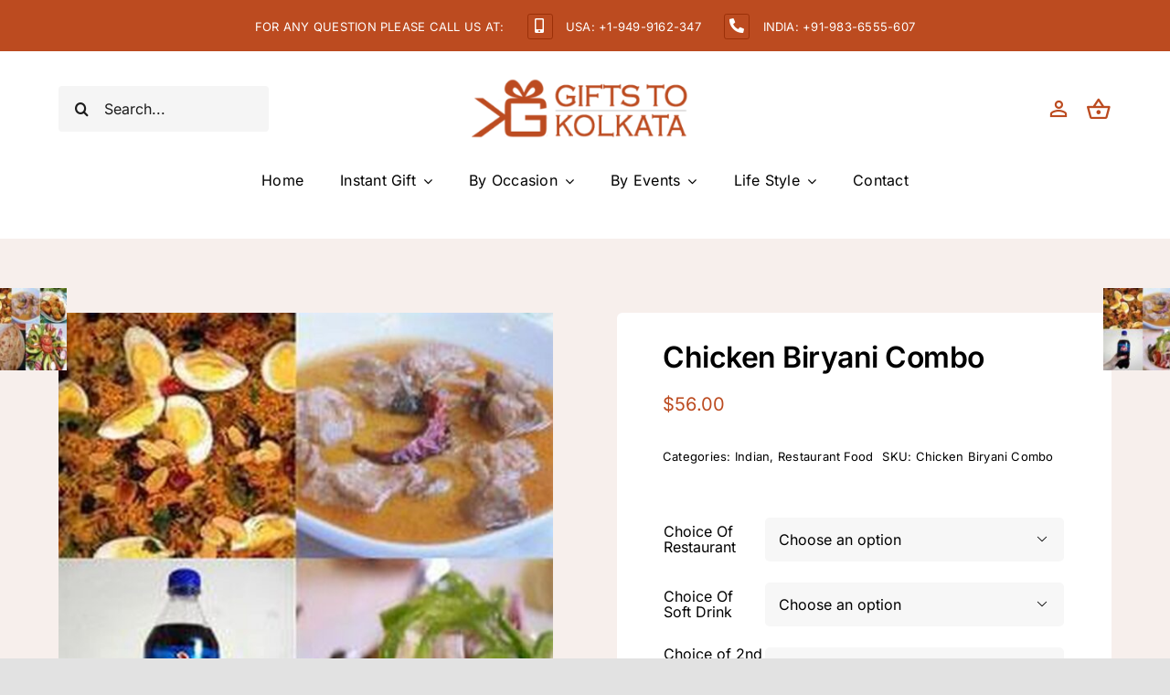

--- FILE ---
content_type: text/html; charset=UTF-8
request_url: https://www.giftstokolkata.com/shop/restaurant-food/chicken-biryani-combo/
body_size: 430101
content:
<!DOCTYPE html>
<html class="avada-html-layout-wide avada-html-header-position-top avada-is-100-percent-template" lang="en-US" prefix="og: http://ogp.me/ns# fb: http://ogp.me/ns/fb# product: http://ogp.me/ns/product#">
<head>
	<meta http-equiv="X-UA-Compatible" content="IE=edge" />
	<meta http-equiv="Content-Type" content="text/html; charset=utf-8"/>
	<meta name="viewport" content="width=device-width, initial-scale=1" />
	<link rel="dns-prefetch" href="//cdn.hu-manity.co" />
		<!-- Cookie Compliance -->
		<script type="text/javascript">var huOptions = {"appID":"wwwgiftstokolkatacom-00d14fa","currentLanguage":"en","blocking":false,"globalCookie":false,"isAdmin":false,"privacyConsent":true,"forms":[]};</script>
		<script type="text/javascript" src="https://cdn.hu-manity.co/hu-banner.min.js"></script><meta name='robots' content='index, follow, max-image-preview:large, max-snippet:-1, max-video-preview:-1' />
<script>window._wca = window._wca || [];</script>

	<!-- This site is optimized with the Yoast SEO Premium plugin v20.1 (Yoast SEO v26.2) - https://yoast.com/wordpress/plugins/seo/ -->
	<title>Chicken Biryani Combo - Gifts To Kolkata</title>
	<meta name="description" content="1. Order of Chicken Biryani 2. Choice Of 2nd Item: (Chicken Rezala, Mutton Rezala or Chicken Chap) 3.Salad 4.Choice of Soft Drink Mutton items are not avail" />
	<link rel="canonical" href="https://www.giftstokolkata.com/shop/restaurant-food/chicken-biryani-combo/" />
	<meta property="og:locale" content="en_US" />
	<meta property="og:type" content="product" />
	<meta property="og:title" content="Chicken Biryani Combo" />
	<meta property="og:description" content="1. Order of Chicken Biryani 2. Choice Of 2nd Item: [&hellip;]" />
	<meta property="og:url" content="https://www.giftstokolkata.com/shop/restaurant-food/chicken-biryani-combo/" />
	<meta property="og:site_name" content="Gifts To Kolkata" />
	<meta property="article:modified_time" content="2022-11-22T07:24:25+00:00" />
	<meta property="og:image" content="https://www.giftstokolkata.com/wp-content/uploads/2022/11/chicken-biryani-combo-chicken-biryani-combo.jpg" />
	<meta property="og:image:width" content="1500" />
	<meta property="og:image:height" content="1500" />
	<meta property="og:image:type" content="image/jpeg" /><meta property="og:image" content="https://www.giftstokolkata.com/wp-content/uploads/2022/11/IMG_8494_thumb1-800x800-1.jpg" />
	<meta property="og:image:width" content="800" />
	<meta property="og:image:height" content="800" />
	<meta property="og:image:type" content="image/jpeg" /><meta property="og:image" content="https://www.giftstokolkata.com/wp-content/uploads/2022/11/mutton_biryani-800x800-1.jpg" />
	<meta property="og:image:width" content="800" />
	<meta property="og:image:height" content="800" />
	<meta property="og:image:type" content="image/jpeg" /><meta property="og:image" content="https://www.giftstokolkata.com/wp-content/uploads/2022/11/maxresdefault.jpg" />
	<meta property="og:image:width" content="1500" />
	<meta property="og:image:height" content="1500" />
	<meta property="og:image:type" content="image/jpeg" /><meta property="og:image" content="https://www.giftstokolkata.com/wp-content/uploads/2022/11/Chicken-Chaap-recipe-funloveandcooking.com-feature.jpg" />
	<meta property="og:image:width" content="1500" />
	<meta property="og:image:height" content="1500" />
	<meta property="og:image:type" content="image/jpeg" /><meta property="og:image" content="https://www.giftstokolkata.com/wp-content/uploads/2022/11/Pepsi-2-Ltr-500x500-1.jpg" />
	<meta property="og:image:width" content="1500" />
	<meta property="og:image:height" content="1500" />
	<meta property="og:image:type" content="image/jpeg" /><meta property="og:image" content="https://www.giftstokolkata.com/wp-content/uploads/2022/11/Tandoori-Roti.jpg" />
	<meta property="og:image:width" content="1500" />
	<meta property="og:image:height" content="1500" />
	<meta property="og:image:type" content="image/jpeg" /><meta property="og:image" content="https://www.giftstokolkata.com/wp-content/uploads/2022/11/Grilled-Chicken-Salad-Supreme-1.jpg" />
	<meta property="og:image:width" content="1500" />
	<meta property="og:image:height" content="1500" />
	<meta property="og:image:type" content="image/jpeg" />
	<meta name="twitter:card" content="summary_large_image" />
	<meta name="twitter:label1" content="Availability" />
	<meta name="twitter:data1" content="In stock" />
	<script type="application/ld+json" class="yoast-schema-graph">{"@context":"https://schema.org","@graph":[{"@type":["WebPage","ItemPage"],"@id":"https://www.giftstokolkata.com/shop/restaurant-food/chicken-biryani-combo/","url":"https://www.giftstokolkata.com/shop/restaurant-food/chicken-biryani-combo/","name":"Chicken Biryani Combo - Gifts To Kolkata","isPartOf":{"@id":"https://www.giftstokolkata.com/#website"},"primaryImageOfPage":{"@id":"https://www.giftstokolkata.com/shop/restaurant-food/chicken-biryani-combo/#primaryimage"},"image":{"@id":"https://www.giftstokolkata.com/shop/restaurant-food/chicken-biryani-combo/#primaryimage"},"thumbnailUrl":"https://www.giftstokolkata.com/wp-content/uploads/2022/11/chicken-biryani-combo-chicken-biryani-combo.jpg","breadcrumb":{"@id":"https://www.giftstokolkata.com/shop/restaurant-food/chicken-biryani-combo/#breadcrumb"},"inLanguage":"en-US","potentialAction":{"@type":"BuyAction","target":"https://www.giftstokolkata.com/shop/restaurant-food/chicken-biryani-combo/"}},{"@type":"ImageObject","inLanguage":"en-US","@id":"https://www.giftstokolkata.com/shop/restaurant-food/chicken-biryani-combo/#primaryimage","url":"https://www.giftstokolkata.com/wp-content/uploads/2022/11/chicken-biryani-combo-chicken-biryani-combo.jpg","contentUrl":"https://www.giftstokolkata.com/wp-content/uploads/2022/11/chicken-biryani-combo-chicken-biryani-combo.jpg","width":1500,"height":1500},{"@type":"BreadcrumbList","@id":"https://www.giftstokolkata.com/shop/restaurant-food/chicken-biryani-combo/#breadcrumb","itemListElement":[{"@type":"ListItem","position":1,"name":"Home","item":"https://www.giftstokolkata.com/"},{"@type":"ListItem","position":2,"name":"Shop","item":"https://www.giftstokolkata.com/shop/"},{"@type":"ListItem","position":3,"name":"Chicken Biryani Combo"}]},{"@type":"WebSite","@id":"https://www.giftstokolkata.com/#website","url":"https://www.giftstokolkata.com/","name":"Gifts To Kolkata","description":"Send gifts to kolkata, formerly calcutta. Send flowers to kolkata.Send birthday gifts,anniversary gifts,wedding gifts.Choose from flowers, bengali sweets,chocolates,cakes,fresh fruits,dry fruits for all occasions. Free home delivery to kolkata,24 Parganas and Howrah.","potentialAction":[{"@type":"SearchAction","target":{"@type":"EntryPoint","urlTemplate":"https://www.giftstokolkata.com/?s={search_term_string}"},"query-input":{"@type":"PropertyValueSpecification","valueRequired":true,"valueName":"search_term_string"}}],"inLanguage":"en-US"}]}</script>
	<meta property="og:availability" content="instock" />
	<meta property="product:availability" content="instock" />
	<meta property="product:retailer_item_id" content="Chicken Biryani Combo" />
	<meta property="product:condition" content="new" />
	<!-- / Yoast SEO Premium plugin. -->


<link rel='dns-prefetch' href='//stats.wp.com' />
<link rel='dns-prefetch' href='//cdnjs.cloudflare.com' />
<link rel='dns-prefetch' href='//fonts.googleapis.com' />
<link rel="alternate" type="application/rss+xml" title="Gifts To Kolkata &raquo; Feed" href="https://www.giftstokolkata.com/feed/" />
<link rel="alternate" type="application/rss+xml" title="Gifts To Kolkata &raquo; Comments Feed" href="https://www.giftstokolkata.com/comments/feed/" />
					<link rel="shortcut icon" href="https://www.giftstokolkata.com/wp-content/uploads/2022/10/facicon-large.png" type="image/x-icon" />
		
					<!-- Apple Touch Icon -->
			<link rel="apple-touch-icon" sizes="180x180" href="https://www.giftstokolkata.com/wp-content/uploads/2022/10/facicon-large.png">
		
					<!-- Android Icon -->
			<link rel="icon" sizes="192x192" href="https://www.giftstokolkata.com/wp-content/uploads/2022/10/facicon-large.png">
		
					<!-- MS Edge Icon -->
			<meta name="msapplication-TileImage" content="https://www.giftstokolkata.com/wp-content/uploads/2022/10/facicon-large.png">
				<link rel="alternate" title="oEmbed (JSON)" type="application/json+oembed" href="https://www.giftstokolkata.com/wp-json/oembed/1.0/embed?url=https%3A%2F%2Fwww.giftstokolkata.com%2Fshop%2Frestaurant-food%2Fchicken-biryani-combo%2F" />
<link rel="alternate" title="oEmbed (XML)" type="text/xml+oembed" href="https://www.giftstokolkata.com/wp-json/oembed/1.0/embed?url=https%3A%2F%2Fwww.giftstokolkata.com%2Fshop%2Frestaurant-food%2Fchicken-biryani-combo%2F&#038;format=xml" />

		<meta property="og:title" content="Chicken Biryani Combo"/>
		<meta property="og:type" content="article"/>
		<meta property="og:url" content="https://www.giftstokolkata.com/shop/restaurant-food/chicken-biryani-combo/"/>
		<meta property="og:site_name" content="Gifts To Kolkata"/>
		<meta property="og:description" content="1. Order of Chicken Biryani
2. Choice Of 2nd Item: (Chicken Rezala, Mutton Rezala or Chicken Chap)
3.Salad
4.Choice of Soft Drink
Mutton items are not available on Thursday"/>

									<meta property="og:image" content="https://www.giftstokolkata.com/wp-content/uploads/2022/11/chicken-biryani-combo-chicken-biryani-combo.jpg"/>
							<style id='wp-img-auto-sizes-contain-inline-css' type='text/css'>
img:is([sizes=auto i],[sizes^="auto," i]){contain-intrinsic-size:3000px 1500px}
/*# sourceURL=wp-img-auto-sizes-contain-inline-css */
</style>
<link rel='stylesheet' id='dashicons-css' href='https://www.giftstokolkata.com/wp-includes/css/dashicons.min.css?ver=acde14a560bd21eebfc051a702185f0a' type='text/css' media='all' />
<style id='dashicons-inline-css' type='text/css'>
[data-font="Dashicons"]:before {font-family: 'Dashicons' !important;content: attr(data-icon) !important;speak: none !important;font-weight: normal !important;font-variant: normal !important;text-transform: none !important;line-height: 1 !important;font-style: normal !important;-webkit-font-smoothing: antialiased !important;-moz-osx-font-smoothing: grayscale !important;}
/*# sourceURL=dashicons-inline-css */
</style>
<link rel='stylesheet' id='thickbox-css' href='https://www.giftstokolkata.com/wp-includes/js/thickbox/thickbox.css?ver=acde14a560bd21eebfc051a702185f0a' type='text/css' media='all' />
<style id='classic-theme-styles-inline-css' type='text/css'>
/*! This file is auto-generated */
.wp-block-button__link{color:#fff;background-color:#32373c;border-radius:9999px;box-shadow:none;text-decoration:none;padding:calc(.667em + 2px) calc(1.333em + 2px);font-size:1.125em}.wp-block-file__button{background:#32373c;color:#fff;text-decoration:none}
/*# sourceURL=/wp-includes/css/classic-themes.min.css */
</style>
<link rel='stylesheet' id='nta-css-popup-css' href='https://www.giftstokolkata.com/wp-content/plugins/whatsapp-for-wordpress/assets/dist/css/style.css?ver=acde14a560bd21eebfc051a702185f0a' type='text/css' media='all' />
<link rel='stylesheet' id='bonfire-touchy-css-css' href='https://www.giftstokolkata.com/wp-content/plugins/touchy-by-bonfire/touchy.css?ver=1' type='text/css' media='all' />
<link rel='stylesheet' id='touchy-fontawesome-css' href='https://www.giftstokolkata.com/wp-content/plugins/touchy-by-bonfire/fonts/font-awesome/css/all.min.css?ver=1' type='text/css' media='all' />
<link rel='stylesheet' id='touchy-fonts-css' href='//fonts.googleapis.com/css?family=Roboto%3A400&#038;ver=1.0.0' type='text/css' media='all' />
<style id='woocommerce-inline-inline-css' type='text/css'>
.woocommerce form .form-row .required { visibility: visible; }
/*# sourceURL=woocommerce-inline-inline-css */
</style>
<link rel='stylesheet' id='yith-wacp-frontend-css' href='https://www.giftstokolkata.com/wp-content/plugins/yith-woocommerce-added-to-cart-popup-premium/assets/css/wacp-frontend.css?ver=1.8.4' type='text/css' media='all' />
<style id='yith-wacp-frontend-inline-css' type='text/css'>

                #yith-wacp-popup .yith-wacp-content a.button {
                        background: #ebe9eb;
                        color: #515151;
                }
                #yith-wacp-popup .yith-wacp-content a.button:hover {
                        background: #dad8da;
                        color: #515151;
                }
#yith-wacp-popup .yith-wacp-wrapper{max-width:800px;max-height:650px;}#yith-wacp-mini-cart.empty{ visibility:hidden!important; }#yith-wacp-popup .yith-wacp-main{background-color: #ffffff;}
			#yith-wacp-popup .yith-wacp-overlay{background-color: #000000;}
			#yith-wacp-popup.open .yith-wacp-overlay{opacity: 0.8;}
			#yith-wacp-popup .yith-wacp-close{color: #ffffff;}
			#yith-wacp-popup .yith-wacp-close:hover{color: #c0c0c0;}
			#yith-wacp-popup .yith-wacp-message{color: #000000;background-color: #e6ffc5;}
			.yith-wacp-content .cart-info > div{color: #565656;}
			.yith-wacp-content .cart-info > div span{color: #000000;}
			.yith-wacp-content table.cart-list td.item-info .item-name:hover,.yith-wacp-content h3.product-title:hover{color: #565656;}
			.yith-wacp-content table.cart-list td.item-info .item-name,.yith-wacp-content table.cart-list td.item-info dl,.yith-wacp-content h3.product-title{color: #000000;}
			.yith-wacp-content table.cart-list td.item-info .item-price,.yith-wacp-content .product-price,.yith-wacp-content ul.products li.product .price,.yith-wacp-content ul.products li.product .price ins {color: #565656;}
/*# sourceURL=yith-wacp-frontend-inline-css */
</style>
<link rel='stylesheet' id='ywot_style-css' href='https://www.giftstokolkata.com/wp-content/plugins/yith-woocommerce-order-tracking-premium/assets/css/ywot_style.css?ver=acde14a560bd21eebfc051a702185f0a' type='text/css' media='all' />
<link rel='stylesheet' id='ywot_font-css' href='https://www.giftstokolkata.com/wp-content/plugins/yith-woocommerce-order-tracking-premium/assets/css/fonts.css?ver=acde14a560bd21eebfc051a702185f0a' type='text/css' media='all' />
<link rel='stylesheet' id='yit-icon-retinaicon-font-css' href='https://www.giftstokolkata.com/wp-content/plugins/yith-woocommerce-popup-premium/assets/fonts/retinaicon-font/style.css?ver=1.5.4' type='text/css' media='all' />
<link rel='stylesheet' id='font-awesome-css' href='https://www.giftstokolkata.com/wp-content/plugins/yith-woocommerce-popup-premium/assets/css/font-awesome.min.css?ver=1.5.4' type='text/css' media='all' />
<style id='font-awesome-inline-css' type='text/css'>
[data-font="FontAwesome"]:before {font-family: 'FontAwesome' !important;content: attr(data-icon) !important;speak: none !important;font-weight: normal !important;font-variant: normal !important;text-transform: none !important;line-height: 1 !important;font-style: normal !important;-webkit-font-smoothing: antialiased !important;-moz-osx-font-smoothing: grayscale !important;}
/*# sourceURL=font-awesome-inline-css */
</style>
<link rel='stylesheet' id='ypop_frontend-css' href='https://www.giftstokolkata.com/wp-content/plugins/yith-woocommerce-popup-premium/assets/css/frontend.css?ver=1.5.4' type='text/css' media='all' />
<link rel='stylesheet' id='yith-wfbt-query-dialog-style-css' href='https://cdnjs.cloudflare.com/ajax/libs/jquery-modal/0.9.1/jquery.modal.min.css?ver=acde14a560bd21eebfc051a702185f0a' type='text/css' media='all' />
<link rel='stylesheet' id='yith-wfbt-style-css' href='https://www.giftstokolkata.com/wp-content/plugins/yith-woocommerce-frequently-bought-together-premium/assets/css/yith-wfbt.css?ver=1.8.10' type='text/css' media='all' />
<style id='yith-wfbt-style-inline-css' type='text/css'>

                .yith-wfbt-submit-block .yith-wfbt-submit-button{background: #222222;color: #ffffff;border-color: #222222;}
                .yith-wfbt-submit-block .yith-wfbt-submit-button:hover{background: #222222;color: #ffffff;border-color: #222222;}
                .yith-wfbt-form{background: #ffffff;}
/*# sourceURL=yith-wfbt-style-inline-css */
</style>
<link rel='stylesheet' id='wacp-scroller-plugin-css-css' href='https://www.giftstokolkata.com/wp-content/plugins/yith-woocommerce-added-to-cart-popup-premium/assets/css/perfect-scrollbar.css?ver=1.8.4' type='text/css' media='all' />
<link rel='stylesheet' id='fusion-dynamic-css-css' href='https://www.giftstokolkata.com/wp-content/uploads/fusion-styles/3f2bc60ced2c3d59e37e86caf6811888.min.css?ver=3.8' type='text/css' media='all' />
<script type="text/template" id="tmpl-variation-template">
	<div class="woocommerce-variation-description">{{{ data.variation.variation_description }}}</div>
	<div class="woocommerce-variation-price">{{{ data.variation.price_html }}}</div>
	<div class="woocommerce-variation-availability">{{{ data.variation.availability_html }}}</div>
</script>
<script type="text/template" id="tmpl-unavailable-variation-template">
	<p role="alert">Sorry, this product is unavailable. Please choose a different combination.</p>
</script>
<script type="text/javascript" src="https://www.giftstokolkata.com/wp-includes/js/jquery/jquery.min.js?ver=3.7.1" id="jquery-core-js"></script>
<script type="text/javascript" src="https://www.giftstokolkata.com/wp-includes/js/jquery/jquery-migrate.min.js?ver=3.4.1" id="jquery-migrate-js"></script>
<script type="text/javascript" id="wcch-tracking-js-extra">
/* <![CDATA[ */
var wcch = {"ajaxUrl":"https://www.giftstokolkata.com/wp-admin/admin-ajax.php","currentUrl":"https://www.giftstokolkata.com/shop/restaurant-food/chicken-biryani-combo/"};
//# sourceURL=wcch-tracking-js-extra
/* ]]> */
</script>
<script type="text/javascript" src="https://www.giftstokolkata.com/wp-content/plugins/woocommerce-customer-history/assets/js/tracking.js?ver=1.2.0" id="wcch-tracking-js"></script>
<script type="text/javascript" src="https://www.giftstokolkata.com/wp-content/plugins/woocommerce/assets/js/jquery-blockui/jquery.blockUI.min.js?ver=2.7.0-wc.10.3.7" id="wc-jquery-blockui-js" data-wp-strategy="defer"></script>
<script type="text/javascript" id="wc-add-to-cart-js-extra">
/* <![CDATA[ */
var wc_add_to_cart_params = {"ajax_url":"/wp-admin/admin-ajax.php","wc_ajax_url":"/?wc-ajax=%%endpoint%%","i18n_view_cart":"View cart","cart_url":"https://www.giftstokolkata.com/cart/","is_cart":"","cart_redirect_after_add":"no"};
//# sourceURL=wc-add-to-cart-js-extra
/* ]]> */
</script>
<script type="text/javascript" src="https://www.giftstokolkata.com/wp-content/plugins/woocommerce/assets/js/frontend/add-to-cart.min.js?ver=10.3.7" id="wc-add-to-cart-js" defer="defer" data-wp-strategy="defer"></script>
<script type="text/javascript" src="https://www.giftstokolkata.com/wp-content/plugins/woocommerce/assets/js/zoom/jquery.zoom.min.js?ver=1.7.21-wc.10.3.7" id="wc-zoom-js" defer="defer" data-wp-strategy="defer"></script>
<script type="text/javascript" src="https://www.giftstokolkata.com/wp-content/plugins/woocommerce/assets/js/flexslider/jquery.flexslider.min.js?ver=2.7.2-wc.10.3.7" id="wc-flexslider-js" defer="defer" data-wp-strategy="defer"></script>
<script type="text/javascript" src="https://www.giftstokolkata.com/wp-content/plugins/woocommerce/assets/js/photoswipe/photoswipe.min.js?ver=4.1.1-wc.10.3.7" id="wc-photoswipe-js" defer="defer" data-wp-strategy="defer"></script>
<script type="text/javascript" src="https://www.giftstokolkata.com/wp-content/plugins/woocommerce/assets/js/photoswipe/photoswipe-ui-default.min.js?ver=4.1.1-wc.10.3.7" id="wc-photoswipe-ui-default-js" defer="defer" data-wp-strategy="defer"></script>
<script type="text/javascript" id="wc-single-product-js-extra">
/* <![CDATA[ */
var wc_single_product_params = {"i18n_required_rating_text":"Please select a rating","i18n_rating_options":["1 of 5 stars","2 of 5 stars","3 of 5 stars","4 of 5 stars","5 of 5 stars"],"i18n_product_gallery_trigger_text":"View full-screen image gallery","review_rating_required":"yes","flexslider":{"rtl":false,"animation":"slide","smoothHeight":true,"directionNav":true,"controlNav":"thumbnails","slideshow":false,"animationSpeed":500,"animationLoop":true,"allowOneSlide":false},"zoom_enabled":"1","zoom_options":[],"photoswipe_enabled":"1","photoswipe_options":{"shareEl":false,"closeOnScroll":false,"history":false,"hideAnimationDuration":0,"showAnimationDuration":0},"flexslider_enabled":"1"};
//# sourceURL=wc-single-product-js-extra
/* ]]> */
</script>
<script type="text/javascript" src="https://www.giftstokolkata.com/wp-content/plugins/woocommerce/assets/js/frontend/single-product.min.js?ver=10.3.7" id="wc-single-product-js" defer="defer" data-wp-strategy="defer"></script>
<script type="text/javascript" src="https://www.giftstokolkata.com/wp-content/plugins/woocommerce/assets/js/js-cookie/js.cookie.min.js?ver=2.1.4-wc.10.3.7" id="wc-js-cookie-js" defer="defer" data-wp-strategy="defer"></script>
<script type="text/javascript" id="woocommerce-js-extra">
/* <![CDATA[ */
var woocommerce_params = {"ajax_url":"/wp-admin/admin-ajax.php","wc_ajax_url":"/?wc-ajax=%%endpoint%%","i18n_password_show":"Show password","i18n_password_hide":"Hide password"};
//# sourceURL=woocommerce-js-extra
/* ]]> */
</script>
<script type="text/javascript" src="https://www.giftstokolkata.com/wp-content/plugins/woocommerce/assets/js/frontend/woocommerce.min.js?ver=10.3.7" id="woocommerce-js" defer="defer" data-wp-strategy="defer"></script>
<script type="text/javascript" id="WCPAY_ASSETS-js-extra">
/* <![CDATA[ */
var wcpayAssets = {"url":"https://www.giftstokolkata.com/wp-content/plugins/woocommerce-payments/dist/"};
//# sourceURL=WCPAY_ASSETS-js-extra
/* ]]> */
</script>
<script type="text/javascript" src="https://www.giftstokolkata.com/wp-content/plugins/yith-woocommerce-popup-premium/assets/js/jquery.cookie.min.js?ver=1.5.4" id="ypop_cookie-js"></script>
<script type="text/javascript" src="https://www.giftstokolkata.com/wp-content/plugins/yith-woocommerce-popup-premium/assets/js/jquery.yitpopup.min.js?ver=1.5.4" id="ypop_popup-js"></script>
<script type="text/javascript" src="https://www.giftstokolkata.com/wp-includes/js/underscore.min.js?ver=1.13.7" id="underscore-js"></script>
<script type="text/javascript" id="wp-util-js-extra">
/* <![CDATA[ */
var _wpUtilSettings = {"ajax":{"url":"/wp-admin/admin-ajax.php"}};
//# sourceURL=wp-util-js-extra
/* ]]> */
</script>
<script type="text/javascript" src="https://www.giftstokolkata.com/wp-includes/js/wp-util.min.js?ver=acde14a560bd21eebfc051a702185f0a" id="wp-util-js"></script>
<script type="text/javascript" id="wc-add-to-cart-variation-js-extra">
/* <![CDATA[ */
var wc_add_to_cart_variation_params = {"wc_ajax_url":"/?wc-ajax=%%endpoint%%","i18n_no_matching_variations_text":"Sorry, no products matched your selection. Please choose a different combination.","i18n_make_a_selection_text":"Please select some product options before adding this product to your cart.","i18n_unavailable_text":"Sorry, this product is unavailable. Please choose a different combination."};
var wc_add_to_cart_variation_params = {"wc_ajax_url":"/?wc-ajax=%%endpoint%%","i18n_no_matching_variations_text":"Sorry, no products matched your selection. Please choose a different combination.","i18n_make_a_selection_text":"Please select some product options before adding this product to your cart.","i18n_unavailable_text":"Sorry, this product is unavailable. Please choose a different combination.","i18n_reset_alert_text":"Your selection has been reset. Please select some product options before adding this product to your cart."};
//# sourceURL=wc-add-to-cart-variation-js-extra
/* ]]> */
</script>
<script type="text/javascript" src="https://www.giftstokolkata.com/wp-content/plugins/woocommerce/assets/js/frontend/add-to-cart-variation.min.js?ver=10.3.7" id="wc-add-to-cart-variation-js" defer="defer" data-wp-strategy="defer"></script>
<script type="text/javascript" src="https://stats.wp.com/s-202603.js" id="woocommerce-analytics-js" defer="defer" data-wp-strategy="defer"></script>
<link rel="https://api.w.org/" href="https://www.giftstokolkata.com/wp-json/" /><link rel="alternate" title="JSON" type="application/json" href="https://www.giftstokolkata.com/wp-json/wp/v2/product/30971" /><link rel="EditURI" type="application/rsd+xml" title="RSD" href="https://www.giftstokolkata.com/xmlrpc.php?rsd" />
<link rel='shortlink' href='https://www.giftstokolkata.com/?p=30971' />
		<style>
        /* logo location */
        .touchy-logo-wrapper { background-color:; }
        .touchy-logo-wrapper { background-color:transparent; }
        .touchy-logo a { color:; }
        .touchy-logo a:hover { color:; }
        .touchy-logo-wrapper {
                    }
        .touchy-logo-wrapper-bg {
                        opacity:;
                    }
        .touchy-logo-image img { max-height:40px; }

        /* if logo location hidden*/
                .touchy-wrapper { position:fixed; top:0; }
        .touchy-search-wrapper { position:fixed; top:0; }
        .touchy-by-bonfire-wrapper { position:fixed; top:65px; }
                
        /* text labels */
        .touchy-wrapper .touchy-back-button::before {
            content:'HOME';
            color:#000000;
        }
        .touchy-wrapper .touchy-call-button::before {
            content:'  COLLECTION';
            color:#000000;
            margin-left:-2px;
        }
        .touchy-wrapper .touchy-email-button::before {
            content:'  ACCOUNT';
            color:#000000;
        }
        .touchy-wrapper .touchy-search-button::before {
            content:'  CONTACT';
            color:#000000;
        }
        .touchy-wrapper .touchy-woo-button::before {
            content:'CART';
            color:#000000;
        }
        .touchy-wrapper .touchy-menu-button::before {
            content:'';
            color:;
        }
        
        /* text label hovers (on touch devices only) */
                .touchy-wrapper .touchy-back-button:hover::before { color:; }
        .touchy-wrapper .touchy-call-button:hover::before { color:; }
        .touchy-wrapper .touchy-email-button:hover::before { color:; }
        .touchy-wrapper .touchy-search-button:hover::before { color:; }
        .touchy-wrapper .touchy-woo-button:hover::before { color:; }
        .touchy-wrapper .touchy-menu-button:hover::before { color:; }
                /* text label colors for search and menu button active states */
        .touchy-wrapper .touchy-search-button-active::before { color:; }
        .touchy-wrapper .touchy-menu-button-active::before { color:; }
        
        /* button borders */
        .touchy-wrapper .touchy-back-button,
        .touchy-wrapper .touchy-call-button,
        .touchy-wrapper .touchy-email-button,
        .touchy-wrapper .touchy-search-button,
        .touchy-wrapper .touchy-woo-button,
        .touchy-wrapper .touchy-menu-button {
            border-width:0;
        }

                
                
                
                
                
                
        /* icon positioning if text label entered */
                .touchy-back-text-label-offset > div { margin-top:-7px; }
        .touchy-back-text-label-offset span,
        .touchy-back-text-label-offset i { position:relative; top:-5px; }
                
                .touchy-call-text-label-offset > div { position:relative; top:-9px; }
        .touchy-call-text-label-offset span,
        .touchy-call-text-label-offset i { position:relative; top:-5px; }
                
                .touchy-email-text-label-offset > div { margin-top:-9px; }
        .touchy-email-text-label-offset span,
        .touchy-email-text-label-offset i { position:relative; top:-5px; }
                
                .touchy-search-text-label-offset > div { margin-top:-11px; }
        .touchy-search-text-label-offset span,
        .touchy-search-text-label-offset i { position:relative; top:-5px; }
        
                .touchy-woo-text-label-offset > a { top:-4px; }
        .touchy-cart-count > span {	top:-4px; }
                
                .touchy-menu-text-label-offset i { position:relative; top:-3px; }
                
        /* custom text label font size */
        .touchy-wrapper .touchy-back-button::before,
        .touchy-wrapper .touchy-call-button::before,
        .touchy-wrapper .touchy-email-button::before,
        .touchy-wrapper .touchy-search-button::before,
        .touchy-wrapper .touchy-woo-button::before,
        .touchy-wrapper .touchy-menu-button::before {
            font-size:8px;
        }

        /* FontAwesome icon font size */
                
		/* BACK button */
		.touchy-wrapper .touchy-back-button { color:#000000; background-color:; }
		/* CALL button */
		.touchy-wrapper .touchy-call-button { color:#000000; background-color:; }
		/* EMAIL button */
		.touchy-wrapper .touchy-email-button { color:#000000; background-color:; }
		/* SEARCH button */
		.touchy-wrapper .touchy-search-button { color:#000000; background-color:; }
        /* WOO button */
		.touchy-wrapper .touchy-woo-button { color:; background-color:; }
        /* when search button active */
        .touchy-search-button-active { color:#bc4b20 !important; background-color: !important; }
        .touchy-search-button-active .touchy-default-search-outer {            
            -webkit-box-shadow:0px 0px 0px 2px #bc4b20 !important;
            -moz-box-shadow:0px 0px 0px 2px #bc4b20 !important;
            box-shadow:0px 0px 0px 2px #bc4b20 !important;
        }
        .touchy-search-button-active .touchy-default-search-outer:after,
        .touchy-search-button-active .touchy-default-search-inner,
        .touchy-search-button-active .touchy-default-search-inner:before,
        .touchy-search-button-active .touchy-default-search-inner:after { background-color:#bc4b20 !important; }
        /* MENU button */
		.touchy-menu-button { color:; background-color:; }
        .touchy-default-menu,
        .touchy-default-menu:before,
        .touchy-default-menu:after { background-color:; }
        /* when menu button active */
        .touchy-menu-button-active { color:; background-color:; }
        .touchy-menu-button-active .touchy-default-menu,
        .touchy-menu-button-active .touchy-default-menu:before,
        .touchy-menu-button-active .touchy-default-menu:after { background-color:; }
        /* menu button animation */
                .touchy-menu-button-active .touchy-default-menu {
            background-color:transparent !important;
        }
        .touchy-menu-button-active .touchy-default-menu:before {
            top:0;
            transform:rotate(135deg);
        }
        .touchy-menu-button-active .touchy-default-menu:after {
            top:0;
            transform:rotate(45deg);
        }
        
        /* menubar background color */
        
        /* show top button hovers on non-touch devices only */
                .touchy-back-button:hover { color:#bc4b20; background-color:; }
        .touchy-call-button:hover { color:#bc4b20; background-color:; }
        .touchy-email-button:hover { color:#bc4b20; background-color:; }
        .touchy-search-button:hover { color:#bc4b20; border-color:; background-color:; }
        .touchy-woo-button:hover { background-color:; }
        .touchy-woo-button:hover .touchy-shopping-icon { background-color:#bc4b20; }
        .touchy-menu-button:hover { color:; border-color:; background-color:; }

        /* default back button */
        .touchy-back-button:hover .touchy-default-back,
        .touchy-back-button:hover .touchy-default-back:before,
        .touchy-back-button:hover .touchy-default-back:after { background-color:#bc4b20; }

        /* default call icon hovers */
        .touchy-call-button:hover .touchy-default-call-one,
        .touchy-call-button:hover .touchy-default-call-two,
        .touchy-call-button:hover .touchy-default-call-three,
        .touchy-call-button:hover .touchy-default-call-one:before,
        .touchy-call-button:hover .touchy-default-call-two:before,
        .touchy-call-button:hover .touchy-default-call-three:before,
        .touchy-call-button:hover .touchy-default-call-one:after,
        .touchy-call-button:hover .touchy-default-call-two:after,
        .touchy-call-button:hover .touchy-default-call-three:after { background-color:#bc4b20; }

        /* default email icon hovers */
        .touchy-email-button:hover .touchy-default-email-outer {
            -webkit-box-shadow:0px 0px 0px 2px #bc4b20;
            -moz-box-shadow:0px 0px 0px 2px #bc4b20;
            box-shadow:0px 0px 0px 2px #bc4b20;
        }
        .touchy-email-button:hover .touchy-default-email-outer:before,
        .touchy-email-button:hover .touchy-default-email-outer:after,
        .touchy-email-button:hover .touchy-default-email-outer .touchy-default-email-inner:before,
        .touchy-email-button:hover .touchy-default-email-outer .touchy-default-email-inner:after { background-color:#bc4b20; }
        
        /* default search icon hovers */
        .touchy-search-button:hover .touchy-default-search-outer {
            -webkit-box-shadow:0px 0px 0px 2px #bc4b20;
            -moz-box-shadow:0px 0px 0px 2px #bc4b20;
            box-shadow:0px 0px 0px 2px #bc4b20;
        }
        .touchy-search-button:hover .touchy-default-search-outer:after,
        .touchy-search-button:hover .touchy-default-search-outer .touchy-default-search-inner,
        .touchy-search-button:hover .touchy-default-search-outer .touchy-default-search-inner:before,
        .touchy-search-button:hover .touchy-default-search-outer .touchy-default-search-inner:after { background-color:#bc4b20; }
        
        /* default menu icon hover */
        .touchy-menu-button:hover .touchy-default-menu,
        .touchy-menu-button:hover .touchy-default-menu:before,
        .touchy-menu-button:hover .touchy-default-menu:after { background-color:; }
                
        /* default back button */
        .touchy-default-back,
        .touchy-default-back:before,
        .touchy-default-back:after { background-color:#000000; }
        
        /* default call button */
        .touchy-default-call-one,
        .touchy-default-call-two,
        .touchy-default-call-three,
        .touchy-default-call-one:before,
        .touchy-default-call-two:before,
        .touchy-default-call-three:before,
        .touchy-default-call-one:after,
        .touchy-default-call-two:after,
        .touchy-default-call-three:after { background-color:#000000; }
        
        /* default email button */
        .touchy-email-button .touchy-default-email-outer {
            -webkit-box-shadow:0px 0px 0px 2px #000000;
            -moz-box-shadow:0px 0px 0px 2px #000000;
            box-shadow:0px 0px 0px 2px #000000;
        }
        .touchy-email-button .touchy-default-email-outer:before,
        .touchy-email-button .touchy-default-email-outer:after,
        .touchy-email-button .touchy-default-email-outer .touchy-default-email-inner:before,
        .touchy-email-button .touchy-default-email-outer .touchy-default-email-inner:after { background-color:#000000; }
        
        /* default search button */
        .touchy-search-button .touchy-default-search-outer {
            -webkit-box-shadow:0px 0px 0px 2px #000000;
            -moz-box-shadow:0px 0px 0px 2px #000000;
            box-shadow:0px 0px 0px 2px #000000;
        }
        .touchy-search-button .touchy-default-search-outer:after,
        .touchy-search-button .touchy-default-search-outer .touchy-default-search-inner,
        .touchy-search-button .touchy-default-search-outer .touchy-default-search-inner:before,
        .touchy-search-button .touchy-default-search-outer .touchy-default-search-inner:after { background-color:#000000; }

        /* menu bar dividers */
        		.touchy-wrapper .touchy-back-button:after,
        .touchy-wrapper .touchy-call-button:after,
        .touchy-wrapper .touchy-email-button:after,
        .touchy-wrapper .touchy-search-button:after,
        .touchy-wrapper .touchy-woo-button:after {
            top:1px;
            bottom:1px;
            height:auto;
        }
                
		/* menu bar dividers */
		.touchy-back-button:after,
        .touchy-call-button:after,
        .touchy-email-button:after,
        .touchy-search-button:after,
        .touchy-woo-button:after { background-color:#EBEBEB; }
        
        /* hide button dividers on button hover when hover button background color selected (on non-touch devices only) */
                                                
        /* search field placeholder color */
        input.touchy-search-field::-webkit-input-placeholder { color: !important; }
        input.touchy-search-field:-moz-placeholder { color: !important; }
        input.touchy-search-field::-moz-placeholder { color: !important; }
        /* search field text color */
        .touchy-search-wrapper input.touchy-search-field { color:; }
        /* search field 'clear field' button color */
        .touchy-clear-search::before,
        .touchy-clear-search::after { background-color: !important; }
        /* search field background color */
        .touchy-search-wrapper input.touchy-search-field { background-color:; }
        /* search button text + background color */
        .touchy-search-wrapper input.touchy-search { color:; background-color:; }
        /* full-screen search background color */
        .touchy-fullscreen-search-wrapper {
            background-color:;
            
                    }

        /* WOO BUTTON */
        /* woocommerce icon select */
                    .touchy-shopping-icon {
                -webkit-mask-image:url(https://www.giftstokolkata.com/wp-content/plugins/touchy-by-bonfire/icons/touchy-shopping-bag.svg);
                mask-image:url(https://www.giftstokolkata.com/wp-content/plugins/touchy-by-bonfire/icons/touchy-shopping-bag.svg);
            }
                /* woocommerce icon colors */
        .touchy-shopping-icon {
            background-color:#000000;
        }
        a.touchy-cart-count:hover .touchy-shopping-icon {
            
        }
        .touchy-cart-count > span {
            color:;
            background-color:#dd3333;
        }

        /* accordion + tooltip background, corner radius, menu end marker */
        .touchy-by-bonfire {
            border-radius:px;
            border-bottom-width:px;
        }
		.touchy-menu-tooltip:before { border-bottom-color:; }
		.touchy-by-bonfire { background:; border-color:; }
        /* if tooltip color overridden */
        .touchy-menu-tooltip:before { border-bottom-color:; }
        
        /* sub-menu background */
        .touchy-by-bonfire ul.sub-menu { background:; }

        /* horizontal menu item divider */
        .touchy-by-bonfire .menu > li,
        .touchy-by-bonfire ul.sub-menu > li:first-child { border-color:; }
        /* horizontal menu item divider (sub-menu) */
        .touchy-by-bonfire ul li ul li:after { background-color:; }

		/* accordion menu separator */
		.touchy-by-bonfire .menu li span { border-left-color:; }
        /* accordion menu separator (sub-menu) */
		.touchy-by-bonfire .sub-menu li span { border-left-color:; }
        
		/* submenu arrow animation */
                /* accordion menu item */
		.touchy-by-bonfire .menu a {
            font-size:px;
            line-height:px;
            font-family:;
            color:;
        }
        .touchy-by-bonfire ul li.current-menu-item > a,
        .touchy-by-bonfire .sub-menu .current-menu-item > a { color:; }
		.touchy-by-bonfire .menu a:hover,
        .touchy-by-bonfire ul li.current-menu-item a:hover,
        .touchy-by-bonfire .menu a:active { color:; }
        
        /* menu icons */
        .touchy-by-bonfire .menu a i {
            font-size:px;
            color:;
        }
        .touchy-by-bonfire .menu a:hover i {
            color:;
        }
        .touchy-by-bonfire .sub-menu a i {
            font-size:px;
            color:;
        }
        .touchy-by-bonfire .sub-menu a:hover i {
            color:;
        }

		/* menu description */
		.touchy-menu-item-description {
            font-size:px;
            line-height:px;
            margin-top:px;
            font-family:;
            color:;
        }

		/* accordion sub-menu item */
		.touchy-by-bonfire .sub-menu a { color:; }
		.touchy-by-bonfire .sub-menu a:hover, .touchy-by-bonfire .sub-menu a:active { color:; }
		
        /* highlighted menu item */
        .touchy-by-bonfire ul li.marker > a { border-color:; }
        
		/* content overlay color + transparency */
		.touchy-overlay { background-color:; }
        .touchy-overlay-active { opacity:; }
        
        /* menu height */
        .touchy-wrapper { height:50px; }

		/* menu transparency */
        .touchy-wrapper { opacity:; }
        
        /* menubar border roundness */
        .touchy-wrapper a:first-child {
            border-top-left-radius:px;
            border-bottom-left-radius:px;
        }
                .touchy-wrapper a:last-child {
            border-top-right-radius:px;
            border-bottom-right-radius:px;
        }
        .touchy-wrapper a:last-child:after {
            display:none;
        }
        
        /* hide menubar shadow */
                
        /* widget area background */
        .touchy-widgets-wrapper { background-color:; }
        
        /* absolute positioning */
                
        /* bottom positioning */
                .touchy-logo-wrapper {
            z-index:99992 !important;
                    }
        .touchy-wrapper {
            position:fixed !important;
            top:auto;
            bottom:0;
        }
        .touchy-by-bonfire-wrapper {
            position:fixed !important;
            top:20px;
            bottom:65px;
        }
        .touchy-search-wrapper {
            position:fixed !important;
            top:auto;
            bottom:0;
        }
        .touchy-fullscreen-search-wrapper .touchy-search-wrapper {
            position:fixed !important;
            top:0;
            bottom:auto;
        }
        .touchy-search-wrapper.touchy-search-wrapper-active {
            -webkit-transform:translateY(-51px);
            -moz-transform:translateY(-51px);
            transform:translateY(-51px);
        }
        .touchy-fullscreen-search-wrapper .touchy-search-wrapper {
            -webkit-transform:translateY(-51px);
            -moz-transform:translateY(-51px);
            transform:translateY(-51px);
        }
        .touchy-fullscreen-search-wrapper.touchy-search-wrapper-active .touchy-search-wrapper {
            -webkit-transform:translateY(0);
            -moz-transform:translateY(0);
            transform:translateY(0);
        }
        .touchy-menu-tooltip:before {
            top:-17px;
            border-bottom:0;
            border-top:6px solid #fff;
            border-top-color:;
        }
        .touchy-by-bonfire {
            position:absolute;
            top:auto;
            bottom:0;
            border-width:3px 0 0 0;

            -webkit-transform:translateY(10px);
            -moz-transform:translateY(10px);
            transform:translateY(10px);

            border-top-width:px;
        }
                
        /* hide logo area background shadow */
                .touchy-logo-wrapper {
            -webkit-box-shadow:none;
            -moz-box-shadow:none;
            box-shadow:none;
        }
		        
        /* accordion expand icon */
		.touchy-by-bonfire .touchy-sub-arrow-inner:before,
        .touchy-by-bonfire .touchy-sub-arrow-inner:after { background-color:; }
        /* accordion expand icon (sub-menu) */
        .touchy-by-bonfire .sub-menu li .touchy-sub-arrow-inner:before,
        .touchy-by-bonfire .sub-menu li .touchy-sub-arrow-inner:after { background-color:; }
        
        /* show sub-menu arrow hover colors on non-touch devices only */
                .touchy-by-bonfire .touchy-sub-arrow:hover .touchy-sub-arrow-inner:before,
        .touchy-by-bonfire .touchy-sub-arrow:hover .touchy-sub-arrow-inner:after { background-color:#777; }
        /* accordion expand icon hover */
        .touchy-by-bonfire .touchy-sub-arrow:hover .touchy-sub-arrow-inner:before,
        .touchy-by-bonfire .touchy-sub-arrow:hover .touchy-sub-arrow-inner:after { background-color:; }
        /* accordion expand icon hover (sub-menu) */
        .touchy-by-bonfire .sub-menu li .touchy-sub-arrow:hover .touchy-sub-arrow-inner:before,
        .touchy-by-bonfire .sub-menu li .touchy-sub-arrow:hover .touchy-sub-arrow-inner:after { background-color:; }
                
        /* full menu item menu */
        .touchy-by-bonfire .menu .full-item-arrow-hover > .touchy-sub-arrow .touchy-sub-arrow-inner::before,
        .touchy-by-bonfire .menu .full-item-arrow-hover > .touchy-sub-arrow .touchy-sub-arrow-inner::after,
        .touchy-by-bonfire .menu > li > span.touchy-submenu-active .touchy-sub-arrow-inner::before,
        .touchy-by-bonfire .menu > li > span.touchy-submenu-active .touchy-sub-arrow-inner::after { background-color:; }
        /* full menu item sub-menu */
        .touchy-by-bonfire .sub-menu .full-item-arrow-hover > .touchy-sub-arrow .touchy-sub-arrow-inner::before,
        .touchy-by-bonfire .sub-menu .full-item-arrow-hover > .touchy-sub-arrow .touchy-sub-arrow-inner::after,
        .touchy-by-bonfire .sub-menu > li > span.touchy-submenu-active .touchy-sub-arrow-inner::before,
        .touchy-by-bonfire .sub-menu > li > span.touchy-submenu-active .touchy-sub-arrow-inner::after { background-color:; }
        
        /* if submenu arrow divider is hidden */
        
        /* left/right menubar button padding */
        .touchy-wrapper-inner {
            width:calc(100% - 2 * px);
            padding-left:px;
            padding-right:px;
        }

        /* if custom menu margin is entered */
                
        /* push down Touchy if WordPress toolbar is active */
                
		/* hide touchy between resolutions */
		@media ( min-width:768px) and (max-width:3840px) {
			.touchy-logo-wrapper,
            .touchy-search-wrapper,
            .touchy-fullscreen-search-wrapper,
            .touchy-wrapper,
			.touchy-overlay,
			.touchy-by-bonfire { display:none !important; }
		}
		/* hide theme menu */
				</style>
		<!-- END CUSTOM COLORS (WP THEME CUSTOMIZER) -->
	
		<style>img#wpstats{display:none}</style>
		<style type="text/css">dd ul.bulleted {  float:none;clear:both; }</style><link rel="preload" href="https://www.giftstokolkata.com/wp-content/themes/Avada/includes/lib/assets/fonts/icomoon/awb-icons.woff" as="font" type="font/woff" crossorigin><link rel="preload" href="//www.giftstokolkata.com/wp-content/themes/Avada/includes/lib/assets/fonts/fontawesome/webfonts/fa-brands-400.woff2" as="font" type="font/woff2" crossorigin><link rel="preload" href="//www.giftstokolkata.com/wp-content/themes/Avada/includes/lib/assets/fonts/fontawesome/webfonts/fa-regular-400.woff2" as="font" type="font/woff2" crossorigin><link rel="preload" href="//www.giftstokolkata.com/wp-content/themes/Avada/includes/lib/assets/fonts/fontawesome/webfonts/fa-solid-900.woff2" as="font" type="font/woff2" crossorigin><link rel="preload" href="https://www.giftstokolkata.com/wp-content/uploads/fusion-icons/handmade-v1.5/fonts/handmade.ttf?wvr7hw" as="font" type="font/ttf" crossorigin><link rel="preload" href="https://www.giftstokolkata.com/wp-content/uploads/fusion-gfonts/UcC73FwrK3iLTeHuS_nVMrMxCp50SjIa1ZL7.woff2" as="font" type="font/woff2" crossorigin><style type="text/css" id="css-fb-visibility">@media screen and (max-width: 680px){.fusion-no-small-visibility{display:none !important;}body .sm-text-align-center{text-align:center !important;}body .sm-text-align-left{text-align:left !important;}body .sm-text-align-right{text-align:right !important;}body .sm-flex-align-center{justify-content:center !important;}body .sm-flex-align-flex-start{justify-content:flex-start !important;}body .sm-flex-align-flex-end{justify-content:flex-end !important;}body .sm-mx-auto{margin-left:auto !important;margin-right:auto !important;}body .sm-ml-auto{margin-left:auto !important;}body .sm-mr-auto{margin-right:auto !important;}body .fusion-absolute-position-small{position:absolute;top:auto;width:100%;}.awb-sticky.awb-sticky-small{ position: sticky }}@media screen and (min-width: 681px) and (max-width: 1100px){.fusion-no-medium-visibility{display:none !important;}body .md-text-align-center{text-align:center !important;}body .md-text-align-left{text-align:left !important;}body .md-text-align-right{text-align:right !important;}body .md-flex-align-center{justify-content:center !important;}body .md-flex-align-flex-start{justify-content:flex-start !important;}body .md-flex-align-flex-end{justify-content:flex-end !important;}body .md-mx-auto{margin-left:auto !important;margin-right:auto !important;}body .md-ml-auto{margin-left:auto !important;}body .md-mr-auto{margin-right:auto !important;}body .fusion-absolute-position-medium{position:absolute;top:auto;width:100%;}.awb-sticky.awb-sticky-medium{ position: sticky }}@media screen and (min-width: 1101px){.fusion-no-large-visibility{display:none !important;}body .lg-text-align-center{text-align:center !important;}body .lg-text-align-left{text-align:left !important;}body .lg-text-align-right{text-align:right !important;}body .lg-flex-align-center{justify-content:center !important;}body .lg-flex-align-flex-start{justify-content:flex-start !important;}body .lg-flex-align-flex-end{justify-content:flex-end !important;}body .lg-mx-auto{margin-left:auto !important;margin-right:auto !important;}body .lg-ml-auto{margin-left:auto !important;}body .lg-mr-auto{margin-right:auto !important;}body .fusion-absolute-position-large{position:absolute;top:auto;width:100%;}.awb-sticky.awb-sticky-large{ position: sticky }}</style>	<noscript><style>.woocommerce-product-gallery{ opacity: 1 !important; }</style></noscript>
	<style type="text/css">.recentcomments a{display:inline !important;padding:0 !important;margin:0 !important;}</style><link rel="icon" href="https://www.giftstokolkata.com/wp-content/uploads/2022/10/facicon-large-39x39.png" sizes="32x32" />
<link rel="icon" href="https://www.giftstokolkata.com/wp-content/uploads/2022/10/facicon-large.png" sizes="192x192" />
<link rel="apple-touch-icon" href="https://www.giftstokolkata.com/wp-content/uploads/2022/10/facicon-large.png" />
<meta name="msapplication-TileImage" content="https://www.giftstokolkata.com/wp-content/uploads/2022/10/facicon-large.png" />
			<script src="https://www.google.com/recaptcha/api.js?hl=" async defer></script>
					<script type="text/javascript">
			var doc = document.documentElement;
			doc.setAttribute( 'data-useragent', navigator.userAgent );
		</script>
		
	<style id='global-styles-inline-css' type='text/css'>
:root{--wp--preset--aspect-ratio--square: 1;--wp--preset--aspect-ratio--4-3: 4/3;--wp--preset--aspect-ratio--3-4: 3/4;--wp--preset--aspect-ratio--3-2: 3/2;--wp--preset--aspect-ratio--2-3: 2/3;--wp--preset--aspect-ratio--16-9: 16/9;--wp--preset--aspect-ratio--9-16: 9/16;--wp--preset--color--black: #000000;--wp--preset--color--cyan-bluish-gray: #abb8c3;--wp--preset--color--white: #ffffff;--wp--preset--color--pale-pink: #f78da7;--wp--preset--color--vivid-red: #cf2e2e;--wp--preset--color--luminous-vivid-orange: #ff6900;--wp--preset--color--luminous-vivid-amber: #fcb900;--wp--preset--color--light-green-cyan: #7bdcb5;--wp--preset--color--vivid-green-cyan: #00d084;--wp--preset--color--pale-cyan-blue: #8ed1fc;--wp--preset--color--vivid-cyan-blue: #0693e3;--wp--preset--color--vivid-purple: #9b51e0;--wp--preset--gradient--vivid-cyan-blue-to-vivid-purple: linear-gradient(135deg,rgb(6,147,227) 0%,rgb(155,81,224) 100%);--wp--preset--gradient--light-green-cyan-to-vivid-green-cyan: linear-gradient(135deg,rgb(122,220,180) 0%,rgb(0,208,130) 100%);--wp--preset--gradient--luminous-vivid-amber-to-luminous-vivid-orange: linear-gradient(135deg,rgb(252,185,0) 0%,rgb(255,105,0) 100%);--wp--preset--gradient--luminous-vivid-orange-to-vivid-red: linear-gradient(135deg,rgb(255,105,0) 0%,rgb(207,46,46) 100%);--wp--preset--gradient--very-light-gray-to-cyan-bluish-gray: linear-gradient(135deg,rgb(238,238,238) 0%,rgb(169,184,195) 100%);--wp--preset--gradient--cool-to-warm-spectrum: linear-gradient(135deg,rgb(74,234,220) 0%,rgb(151,120,209) 20%,rgb(207,42,186) 40%,rgb(238,44,130) 60%,rgb(251,105,98) 80%,rgb(254,248,76) 100%);--wp--preset--gradient--blush-light-purple: linear-gradient(135deg,rgb(255,206,236) 0%,rgb(152,150,240) 100%);--wp--preset--gradient--blush-bordeaux: linear-gradient(135deg,rgb(254,205,165) 0%,rgb(254,45,45) 50%,rgb(107,0,62) 100%);--wp--preset--gradient--luminous-dusk: linear-gradient(135deg,rgb(255,203,112) 0%,rgb(199,81,192) 50%,rgb(65,88,208) 100%);--wp--preset--gradient--pale-ocean: linear-gradient(135deg,rgb(255,245,203) 0%,rgb(182,227,212) 50%,rgb(51,167,181) 100%);--wp--preset--gradient--electric-grass: linear-gradient(135deg,rgb(202,248,128) 0%,rgb(113,206,126) 100%);--wp--preset--gradient--midnight: linear-gradient(135deg,rgb(2,3,129) 0%,rgb(40,116,252) 100%);--wp--preset--font-size--small: 12px;--wp--preset--font-size--medium: 20px;--wp--preset--font-size--large: 24px;--wp--preset--font-size--x-large: 42px;--wp--preset--font-size--normal: 16px;--wp--preset--font-size--xlarge: 32px;--wp--preset--font-size--huge: 48px;--wp--preset--spacing--20: 0.44rem;--wp--preset--spacing--30: 0.67rem;--wp--preset--spacing--40: 1rem;--wp--preset--spacing--50: 1.5rem;--wp--preset--spacing--60: 2.25rem;--wp--preset--spacing--70: 3.38rem;--wp--preset--spacing--80: 5.06rem;--wp--preset--shadow--natural: 6px 6px 9px rgba(0, 0, 0, 0.2);--wp--preset--shadow--deep: 12px 12px 50px rgba(0, 0, 0, 0.4);--wp--preset--shadow--sharp: 6px 6px 0px rgba(0, 0, 0, 0.2);--wp--preset--shadow--outlined: 6px 6px 0px -3px rgb(255, 255, 255), 6px 6px rgb(0, 0, 0);--wp--preset--shadow--crisp: 6px 6px 0px rgb(0, 0, 0);}:where(.is-layout-flex){gap: 0.5em;}:where(.is-layout-grid){gap: 0.5em;}body .is-layout-flex{display: flex;}.is-layout-flex{flex-wrap: wrap;align-items: center;}.is-layout-flex > :is(*, div){margin: 0;}body .is-layout-grid{display: grid;}.is-layout-grid > :is(*, div){margin: 0;}:where(.wp-block-columns.is-layout-flex){gap: 2em;}:where(.wp-block-columns.is-layout-grid){gap: 2em;}:where(.wp-block-post-template.is-layout-flex){gap: 1.25em;}:where(.wp-block-post-template.is-layout-grid){gap: 1.25em;}.has-black-color{color: var(--wp--preset--color--black) !important;}.has-cyan-bluish-gray-color{color: var(--wp--preset--color--cyan-bluish-gray) !important;}.has-white-color{color: var(--wp--preset--color--white) !important;}.has-pale-pink-color{color: var(--wp--preset--color--pale-pink) !important;}.has-vivid-red-color{color: var(--wp--preset--color--vivid-red) !important;}.has-luminous-vivid-orange-color{color: var(--wp--preset--color--luminous-vivid-orange) !important;}.has-luminous-vivid-amber-color{color: var(--wp--preset--color--luminous-vivid-amber) !important;}.has-light-green-cyan-color{color: var(--wp--preset--color--light-green-cyan) !important;}.has-vivid-green-cyan-color{color: var(--wp--preset--color--vivid-green-cyan) !important;}.has-pale-cyan-blue-color{color: var(--wp--preset--color--pale-cyan-blue) !important;}.has-vivid-cyan-blue-color{color: var(--wp--preset--color--vivid-cyan-blue) !important;}.has-vivid-purple-color{color: var(--wp--preset--color--vivid-purple) !important;}.has-black-background-color{background-color: var(--wp--preset--color--black) !important;}.has-cyan-bluish-gray-background-color{background-color: var(--wp--preset--color--cyan-bluish-gray) !important;}.has-white-background-color{background-color: var(--wp--preset--color--white) !important;}.has-pale-pink-background-color{background-color: var(--wp--preset--color--pale-pink) !important;}.has-vivid-red-background-color{background-color: var(--wp--preset--color--vivid-red) !important;}.has-luminous-vivid-orange-background-color{background-color: var(--wp--preset--color--luminous-vivid-orange) !important;}.has-luminous-vivid-amber-background-color{background-color: var(--wp--preset--color--luminous-vivid-amber) !important;}.has-light-green-cyan-background-color{background-color: var(--wp--preset--color--light-green-cyan) !important;}.has-vivid-green-cyan-background-color{background-color: var(--wp--preset--color--vivid-green-cyan) !important;}.has-pale-cyan-blue-background-color{background-color: var(--wp--preset--color--pale-cyan-blue) !important;}.has-vivid-cyan-blue-background-color{background-color: var(--wp--preset--color--vivid-cyan-blue) !important;}.has-vivid-purple-background-color{background-color: var(--wp--preset--color--vivid-purple) !important;}.has-black-border-color{border-color: var(--wp--preset--color--black) !important;}.has-cyan-bluish-gray-border-color{border-color: var(--wp--preset--color--cyan-bluish-gray) !important;}.has-white-border-color{border-color: var(--wp--preset--color--white) !important;}.has-pale-pink-border-color{border-color: var(--wp--preset--color--pale-pink) !important;}.has-vivid-red-border-color{border-color: var(--wp--preset--color--vivid-red) !important;}.has-luminous-vivid-orange-border-color{border-color: var(--wp--preset--color--luminous-vivid-orange) !important;}.has-luminous-vivid-amber-border-color{border-color: var(--wp--preset--color--luminous-vivid-amber) !important;}.has-light-green-cyan-border-color{border-color: var(--wp--preset--color--light-green-cyan) !important;}.has-vivid-green-cyan-border-color{border-color: var(--wp--preset--color--vivid-green-cyan) !important;}.has-pale-cyan-blue-border-color{border-color: var(--wp--preset--color--pale-cyan-blue) !important;}.has-vivid-cyan-blue-border-color{border-color: var(--wp--preset--color--vivid-cyan-blue) !important;}.has-vivid-purple-border-color{border-color: var(--wp--preset--color--vivid-purple) !important;}.has-vivid-cyan-blue-to-vivid-purple-gradient-background{background: var(--wp--preset--gradient--vivid-cyan-blue-to-vivid-purple) !important;}.has-light-green-cyan-to-vivid-green-cyan-gradient-background{background: var(--wp--preset--gradient--light-green-cyan-to-vivid-green-cyan) !important;}.has-luminous-vivid-amber-to-luminous-vivid-orange-gradient-background{background: var(--wp--preset--gradient--luminous-vivid-amber-to-luminous-vivid-orange) !important;}.has-luminous-vivid-orange-to-vivid-red-gradient-background{background: var(--wp--preset--gradient--luminous-vivid-orange-to-vivid-red) !important;}.has-very-light-gray-to-cyan-bluish-gray-gradient-background{background: var(--wp--preset--gradient--very-light-gray-to-cyan-bluish-gray) !important;}.has-cool-to-warm-spectrum-gradient-background{background: var(--wp--preset--gradient--cool-to-warm-spectrum) !important;}.has-blush-light-purple-gradient-background{background: var(--wp--preset--gradient--blush-light-purple) !important;}.has-blush-bordeaux-gradient-background{background: var(--wp--preset--gradient--blush-bordeaux) !important;}.has-luminous-dusk-gradient-background{background: var(--wp--preset--gradient--luminous-dusk) !important;}.has-pale-ocean-gradient-background{background: var(--wp--preset--gradient--pale-ocean) !important;}.has-electric-grass-gradient-background{background: var(--wp--preset--gradient--electric-grass) !important;}.has-midnight-gradient-background{background: var(--wp--preset--gradient--midnight) !important;}.has-small-font-size{font-size: var(--wp--preset--font-size--small) !important;}.has-medium-font-size{font-size: var(--wp--preset--font-size--medium) !important;}.has-large-font-size{font-size: var(--wp--preset--font-size--large) !important;}.has-x-large-font-size{font-size: var(--wp--preset--font-size--x-large) !important;}
/*# sourceURL=global-styles-inline-css */
</style>
<link rel='stylesheet' id='wc-blocks-checkout-style-css' href='https://www.giftstokolkata.com/wp-content/plugins/woocommerce-payments/dist/blocks-checkout.css?ver=10.1.0' type='text/css' media='all' />
</head>

<body class="wp-singular product-template-default single single-product postid-30971 wp-theme-Avada theme-Avada cookies-not-set woocommerce woocommerce-page woocommerce-no-js yith-wcms yith-wcms-pro show_checkout_login_reminder fusion-image-hovers fusion-pagination-sizing fusion-button_type-flat fusion-button_span-no fusion-button_gradient-linear avada-image-rollover-circle-yes avada-image-rollover-no fusion-body ltr fusion-sticky-header no-tablet-sticky-header no-mobile-sticky-header no-mobile-slidingbar no-mobile-totop fusion-disable-outline fusion-sub-menu-fade mobile-logo-pos-center layout-wide-mode avada-has-boxed-modal-shadow- layout-scroll-offset-full avada-has-zero-margin-offset-top fusion-top-header menu-text-align-center fusion-woo-product-design-classic fusion-woo-shop-page-columns-4 fusion-woo-related-columns-4 fusion-woo-archive-page-columns-4 fusion-woocommerce-equal-heights avada-has-woo-gallery-disabled woo-outofstock-badge-top_bar mobile-menu-design-classic fusion-show-pagination-text fusion-header-layout-v5 avada-responsive avada-footer-fx-none avada-menu-highlight-style-bar fusion-search-form-clean fusion-main-menu-search-overlay fusion-avatar-circle avada-dropdown-styles avada-blog-layout-large avada-blog-archive-layout-grid avada-header-shadow-no avada-menu-icon-position-left avada-has-megamenu-shadow avada-has-mobile-menu-search avada-has-main-nav-search-icon avada-has-breadcrumb-mobile-hidden avada-has-titlebar-hide avada-header-border-color-full-transparent avada-has-transparent-timeline_color avada-has-pagination-width_height avada-flyout-menu-direction-fade avada-ec-views-v1" data-awb-post-id="30971">
		<a class="skip-link screen-reader-text" href="#content">Skip to content</a>

	<div id="boxed-wrapper">
		<div class="fusion-sides-frame"></div>
		<div id="wrapper" class="fusion-wrapper">
			<div id="home" style="position:relative;top:-1px;"></div>
							<div class="fusion-tb-header"><div class="fusion-fullwidth fullwidth-box fusion-builder-row-1 fusion-flex-container has-pattern-background has-mask-background nonhundred-percent-fullwidth non-hundred-percent-height-scrolling fusion-no-small-visibility fusion-no-medium-visibility" style="background-color: var(--awb-color5);background-position: center center;background-repeat: no-repeat;border-width: 0px 0px 0px 0px;border-color:var(--awb-color3);border-style:solid;" ><div class="fusion-builder-row fusion-row fusion-flex-align-items-flex-start" style="max-width:calc( 1370px + 0px );margin-left: calc(-0px / 2 );margin-right: calc(-0px / 2 );"><div class="fusion-layout-column fusion_builder_column fusion-builder-column-0 fusion_builder_column_1_1 1_1 fusion-flex-column"><div class="fusion-column-wrapper fusion-flex-justify-content-flex-start fusion-content-layout-column" style="background-position:left top;background-repeat:no-repeat;-webkit-background-size:cover;-moz-background-size:cover;-o-background-size:cover;background-size:cover;padding: 0px 0px 0px 0px;"><div class="fusion-text fusion-text-1" style="text-align:center;font-size:13px;line-height:1.2em;color:var(--awb-color1);"><p>FOR ANY QUESTION PLEASE CALL US AT:      <i class="fb-icon-element-2 fb-icon-element fontawesome-icon fa-mobile-alt fas circle-yes fusion-text-flow" style="font-size: 16px; line-height: 21px; height: 28px; width: 28px; border-width: 1px; padding-left: 5px; border-color: #9b3008; background-color: #bc4b20; border-radius: 10%;"></i> <a href="tel:19499162347" target="_blank" rel="noopener noreferrer" data-placement="top" data-title="Call Us with your request." data-toggle="tooltip" data-original-title="Call Us with your request." aria-describedby="tooltip498916">USA: +1-949-9162-347</a>      <i class="fb-icon-element-4 fb-icon-element fontawesome-icon fa-phone-alt fas circle-yes fusion-text-flow" style="font-size: 16px; line-height: 21px; height: 28px; width: 28px; border-width: 1px; padding-left: 5px; border-color: #9b3008; background-color: #bc4b20; border-radius: 10%;"></i> <a href="tel:+919836555607" target="_blank" rel="noopener noreferrer" data-placement="top" data-title="Call Us with your request." data-toggle="tooltip" data-original-title="Call Us with your request." aria-describedby="tooltip498916">INDIA: +91-983-6555-607</a></p>
</div></div><style type="text/css">.fusion-body .fusion-builder-column-0{width:100% !important;margin-top : 0px;margin-bottom : 0px;}.fusion-builder-column-0 > .fusion-column-wrapper {padding-top : 0px !important;padding-right : 0px !important;margin-right : 0px;padding-bottom : 0px !important;padding-left : 0px !important;margin-left : 0px;}@media only screen and (max-width:1100px) {.fusion-body .fusion-builder-column-0{width:100% !important;order : 0;}.fusion-builder-column-0 > .fusion-column-wrapper {margin-right : 0px;margin-left : 0px;}}@media only screen and (max-width:680px) {.fusion-body .fusion-builder-column-0{width:100% !important;order : 0;}.fusion-builder-column-0 > .fusion-column-wrapper {margin-right : 0px;margin-left : 0px;}}</style></div></div><style type="text/css">.fusion-fullwidth.fusion-builder-row-1 a:not(.awb-custom-text-color):not(.fusion-button):not(.fusion-builder-module-control):not(.fusion-social-network-icon):not(.fb-icon-element):not(.fusion-countdown-link):not(.fusion-rollover-link):not(.fusion-rollover-gallery):not(.fusion-button-bar):not(.add_to_cart_button):not(.show_details_button):not(.product_type_external):not(.fusion-view-cart):not(.fusion-quick-view):not(.fusion-rollover-title-link):not(.fusion-breadcrumb-link) , .fusion-fullwidth.fusion-builder-row-1 a:not(.awb-custom-text-color):not(.fusion-button):not(.fusion-builder-module-control):not(.fusion-social-network-icon):not(.fb-icon-element):not(.fusion-countdown-link):not(.fusion-rollover-link):not(.fusion-rollover-gallery):not(.fusion-button-bar):not(.add_to_cart_button):not(.show_details_button):not(.product_type_external):not(.fusion-view-cart):not(.fusion-quick-view):not(.fusion-rollover-title-link):not(.fusion-breadcrumb-link):before, .fusion-fullwidth.fusion-builder-row-1 a:not(.awb-custom-text-color):not(.fusion-button):not(.fusion-builder-module-control):not(.fusion-social-network-icon):not(.fb-icon-element):not(.fusion-countdown-link):not(.fusion-rollover-link):not(.fusion-rollover-gallery):not(.fusion-button-bar):not(.add_to_cart_button):not(.show_details_button):not(.product_type_external):not(.fusion-view-cart):not(.fusion-quick-view):not(.fusion-rollover-title-link):not(.fusion-breadcrumb-link):after {color: var(--awb-color1);}.fusion-fullwidth.fusion-builder-row-1 a:not(.awb-custom-text-hover-color):not(.fusion-button):not(.fusion-builder-module-control):not(.fusion-social-network-icon):not(.fb-icon-element):not(.fusion-countdown-link):not(.fusion-rollover-link):not(.fusion-rollover-gallery):not(.fusion-button-bar):not(.add_to_cart_button):not(.show_details_button):not(.product_type_external):not(.fusion-view-cart):not(.fusion-quick-view):not(.fusion-rollover-title-link):not(.fusion-breadcrumb-link):hover, .fusion-fullwidth.fusion-builder-row-1 a:not(.awb-custom-text-hover-color):not(.fusion-button):not(.fusion-builder-module-control):not(.fusion-social-network-icon):not(.fb-icon-element):not(.fusion-countdown-link):not(.fusion-rollover-link):not(.fusion-rollover-gallery):not(.fusion-button-bar):not(.add_to_cart_button):not(.show_details_button):not(.product_type_external):not(.fusion-view-cart):not(.fusion-quick-view):not(.fusion-rollover-title-link):not(.fusion-breadcrumb-link):hover:before, .fusion-fullwidth.fusion-builder-row-1 a:not(.awb-custom-text-hover-color):not(.fusion-button):not(.fusion-builder-module-control):not(.fusion-social-network-icon):not(.fb-icon-element):not(.fusion-countdown-link):not(.fusion-rollover-link):not(.fusion-rollover-gallery):not(.fusion-button-bar):not(.add_to_cart_button):not(.show_details_button):not(.product_type_external):not(.fusion-view-cart):not(.fusion-quick-view):not(.fusion-rollover-title-link):not(.fusion-breadcrumb-link):hover:after {color: hsla(var(--awb-color1-h),var(--awb-color1-s),var(--awb-color1-l),calc( var(--awb-color1-a) - 15% ));}.fusion-fullwidth.fusion-builder-row-1 .pagination a.inactive:hover, .fusion-fullwidth.fusion-builder-row-1 .fusion-filters .fusion-filter.fusion-active a {border-color: hsla(var(--awb-color1-h),var(--awb-color1-s),var(--awb-color1-l),calc( var(--awb-color1-a) - 15% ));}.fusion-fullwidth.fusion-builder-row-1 .pagination .current {border-color: hsla(var(--awb-color1-h),var(--awb-color1-s),var(--awb-color1-l),calc( var(--awb-color1-a) - 15% )); background-color: hsla(var(--awb-color1-h),var(--awb-color1-s),var(--awb-color1-l),calc( var(--awb-color1-a) - 15% ));}.fusion-fullwidth.fusion-builder-row-1 .fusion-filters .fusion-filter.fusion-active a, .fusion-fullwidth.fusion-builder-row-1 .fusion-date-and-formats .fusion-format-box, .fusion-fullwidth.fusion-builder-row-1 .fusion-popover, .fusion-fullwidth.fusion-builder-row-1 .tooltip-shortcode {color: hsla(var(--awb-color1-h),var(--awb-color1-s),var(--awb-color1-l),calc( var(--awb-color1-a) - 15% ));}#wrapper .fusion-fullwidth.fusion-builder-row-1 .fusion-widget-area .fusion-vertical-menu-widget .menu li.current_page_ancestor > a, #wrapper .fusion-fullwidth.fusion-builder-row-1 .fusion-widget-area .fusion-vertical-menu-widget .menu li.current_page_ancestor > a:before, #wrapper .fusion-fullwidth.fusion-builder-row-1 .fusion-widget-area .fusion-vertical-menu-widget .current-menu-item > a, #wrapper .fusion-fullwidth.fusion-builder-row-1 .fusion-widget-area .fusion-vertical-menu-widget .current-menu-item > a:before, #wrapper .fusion-fullwidth.fusion-builder-row-1 .fusion-widget-area .fusion-vertical-menu-widget .current_page_item > a, #wrapper .fusion-fullwidth.fusion-builder-row-1 .fusion-widget-area .fusion-vertical-menu-widget .current_page_item > a:before {color: hsla(var(--awb-color1-h),var(--awb-color1-s),var(--awb-color1-l),calc( var(--awb-color1-a) - 15% ));}#wrapper .fusion-fullwidth.fusion-builder-row-1 .fusion-widget-area .widget_nav_menu .menu li.current_page_ancestor > a, #wrapper .fusion-fullwidth.fusion-builder-row-1 .fusion-widget-area .widget_nav_menu .menu li.current_page_ancestor > a:before, #wrapper .fusion-fullwidth.fusion-builder-row-1 .fusion-widget-area .widget_nav_menu .current-menu-item > a, #wrapper .fusion-fullwidth.fusion-builder-row-1 .fusion-widget-area .widget_nav_menu .current-menu-item > a:before, #wrapper .fusion-fullwidth.fusion-builder-row-1 .fusion-widget-area .widget_nav_menu .current_page_item > a, #wrapper .fusion-fullwidth.fusion-builder-row-1 .fusion-widget-area .widget_nav_menu .current_page_item > a:before {color: hsla(var(--awb-color1-h),var(--awb-color1-s),var(--awb-color1-l),calc( var(--awb-color1-a) - 15% ));}#wrapper .fusion-fullwidth.fusion-builder-row-1 .fusion-vertical-menu-widget .menu li.current_page_item > a { border-right-color:hsla(var(--awb-color1-h),var(--awb-color1-s),var(--awb-color1-l),calc( var(--awb-color1-a) - 15% ));border-left-color:hsla(var(--awb-color1-h),var(--awb-color1-s),var(--awb-color1-l),calc( var(--awb-color1-a) - 15% ));}#wrapper .fusion-fullwidth.fusion-builder-row-1 .fusion-widget-area .tagcloud a:hover { color: #fff; background-color: hsla(var(--awb-color1-h),var(--awb-color1-s),var(--awb-color1-l),calc( var(--awb-color1-a) - 15% ));border-color: hsla(var(--awb-color1-h),var(--awb-color1-s),var(--awb-color1-l),calc( var(--awb-color1-a) - 15% ));}#main .fusion-fullwidth.fusion-builder-row-1 .post .blog-shortcode-post-title a:hover {color: hsla(var(--awb-color1-h),var(--awb-color1-s),var(--awb-color1-l),calc( var(--awb-color1-a) - 15% ));}.fusion-builder-row-1{filter: contrast(100%);transition: filter 0.3s ease;}.fusion-builder-row-1:hover{filter: contrast(90%);}.fusion-body .fusion-flex-container.fusion-builder-row-1{ padding-top : 0px;margin-top : 0px;padding-right : 5vw;padding-bottom : 0px;margin-bottom : 0px;padding-left : 5vw;}</style></div><div class="fusion-fullwidth fullwidth-box fusion-builder-row-2 fusion-flex-container has-pattern-background has-mask-background nonhundred-percent-fullwidth non-hundred-percent-height-scrolling fusion-no-large-visibility" style="background-color: var(--awb-color5);background-position: center center;background-repeat: no-repeat;border-width: 0px 0px 0px 0px;border-color:var(--awb-color3);border-style:solid;" ><div class="fusion-builder-row fusion-row fusion-flex-align-items-flex-start" style="max-width:calc( 1370px + 0px );margin-left: calc(-0px / 2 );margin-right: calc(-0px / 2 );"><div class="fusion-layout-column fusion_builder_column fusion-builder-column-1 fusion_builder_column_1_1 1_1 fusion-flex-column"><div class="fusion-column-wrapper fusion-flex-justify-content-flex-start fusion-content-layout-column" style="background-position:left top;background-repeat:no-repeat;-webkit-background-size:cover;-moz-background-size:cover;-o-background-size:cover;background-size:cover;padding: 0px 0px 0px 0px;"><div class="fusion-text fusion-text-2" style="text-align:center;font-size:13px;line-height:1.2em;color:var(--awb-color1);"><p>FOR ANY QUESTION PLEASE CALL AT:<br />
<a href="tel:19499162347" target="_blank" rel="noopener noreferrer" data-placement="top" data-title="Call Us with your request." data-toggle="tooltip" data-original-title="Call Us with your request." aria-describedby="tooltip498916">US: +1-949-9162-347</a> | <a href="tel:+919836555607" target="_blank" rel="noopener noreferrer" data-placement="top" data-title="Call Us with your request." data-toggle="tooltip" data-original-title="Call Us with your request." aria-describedby="tooltip498916">IN: +91-983-6555-607</a></p>
</div></div><style type="text/css">.fusion-body .fusion-builder-column-1{width:100% !important;margin-top : 0px;margin-bottom : 0px;}.fusion-builder-column-1 > .fusion-column-wrapper {padding-top : 0px !important;padding-right : 0px !important;margin-right : 0px;padding-bottom : 0px !important;padding-left : 0px !important;margin-left : 0px;}@media only screen and (max-width:1100px) {.fusion-body .fusion-builder-column-1{width:100% !important;order : 0;}.fusion-builder-column-1 > .fusion-column-wrapper {margin-right : 0px;margin-left : 0px;}}@media only screen and (max-width:680px) {.fusion-body .fusion-builder-column-1{width:100% !important;order : 0;}.fusion-builder-column-1 > .fusion-column-wrapper {margin-right : 0px;margin-left : 0px;}}</style></div></div><style type="text/css">.fusion-fullwidth.fusion-builder-row-2 a:not(.awb-custom-text-color):not(.fusion-button):not(.fusion-builder-module-control):not(.fusion-social-network-icon):not(.fb-icon-element):not(.fusion-countdown-link):not(.fusion-rollover-link):not(.fusion-rollover-gallery):not(.fusion-button-bar):not(.add_to_cart_button):not(.show_details_button):not(.product_type_external):not(.fusion-view-cart):not(.fusion-quick-view):not(.fusion-rollover-title-link):not(.fusion-breadcrumb-link) , .fusion-fullwidth.fusion-builder-row-2 a:not(.awb-custom-text-color):not(.fusion-button):not(.fusion-builder-module-control):not(.fusion-social-network-icon):not(.fb-icon-element):not(.fusion-countdown-link):not(.fusion-rollover-link):not(.fusion-rollover-gallery):not(.fusion-button-bar):not(.add_to_cart_button):not(.show_details_button):not(.product_type_external):not(.fusion-view-cart):not(.fusion-quick-view):not(.fusion-rollover-title-link):not(.fusion-breadcrumb-link):before, .fusion-fullwidth.fusion-builder-row-2 a:not(.awb-custom-text-color):not(.fusion-button):not(.fusion-builder-module-control):not(.fusion-social-network-icon):not(.fb-icon-element):not(.fusion-countdown-link):not(.fusion-rollover-link):not(.fusion-rollover-gallery):not(.fusion-button-bar):not(.add_to_cart_button):not(.show_details_button):not(.product_type_external):not(.fusion-view-cart):not(.fusion-quick-view):not(.fusion-rollover-title-link):not(.fusion-breadcrumb-link):after {color: var(--awb-color1);}.fusion-fullwidth.fusion-builder-row-2 a:not(.awb-custom-text-hover-color):not(.fusion-button):not(.fusion-builder-module-control):not(.fusion-social-network-icon):not(.fb-icon-element):not(.fusion-countdown-link):not(.fusion-rollover-link):not(.fusion-rollover-gallery):not(.fusion-button-bar):not(.add_to_cart_button):not(.show_details_button):not(.product_type_external):not(.fusion-view-cart):not(.fusion-quick-view):not(.fusion-rollover-title-link):not(.fusion-breadcrumb-link):hover, .fusion-fullwidth.fusion-builder-row-2 a:not(.awb-custom-text-hover-color):not(.fusion-button):not(.fusion-builder-module-control):not(.fusion-social-network-icon):not(.fb-icon-element):not(.fusion-countdown-link):not(.fusion-rollover-link):not(.fusion-rollover-gallery):not(.fusion-button-bar):not(.add_to_cart_button):not(.show_details_button):not(.product_type_external):not(.fusion-view-cart):not(.fusion-quick-view):not(.fusion-rollover-title-link):not(.fusion-breadcrumb-link):hover:before, .fusion-fullwidth.fusion-builder-row-2 a:not(.awb-custom-text-hover-color):not(.fusion-button):not(.fusion-builder-module-control):not(.fusion-social-network-icon):not(.fb-icon-element):not(.fusion-countdown-link):not(.fusion-rollover-link):not(.fusion-rollover-gallery):not(.fusion-button-bar):not(.add_to_cart_button):not(.show_details_button):not(.product_type_external):not(.fusion-view-cart):not(.fusion-quick-view):not(.fusion-rollover-title-link):not(.fusion-breadcrumb-link):hover:after {color: hsla(var(--awb-color1-h),var(--awb-color1-s),var(--awb-color1-l),calc( var(--awb-color1-a) - 15% ));}.fusion-fullwidth.fusion-builder-row-2 .pagination a.inactive:hover, .fusion-fullwidth.fusion-builder-row-2 .fusion-filters .fusion-filter.fusion-active a {border-color: hsla(var(--awb-color1-h),var(--awb-color1-s),var(--awb-color1-l),calc( var(--awb-color1-a) - 15% ));}.fusion-fullwidth.fusion-builder-row-2 .pagination .current {border-color: hsla(var(--awb-color1-h),var(--awb-color1-s),var(--awb-color1-l),calc( var(--awb-color1-a) - 15% )); background-color: hsla(var(--awb-color1-h),var(--awb-color1-s),var(--awb-color1-l),calc( var(--awb-color1-a) - 15% ));}.fusion-fullwidth.fusion-builder-row-2 .fusion-filters .fusion-filter.fusion-active a, .fusion-fullwidth.fusion-builder-row-2 .fusion-date-and-formats .fusion-format-box, .fusion-fullwidth.fusion-builder-row-2 .fusion-popover, .fusion-fullwidth.fusion-builder-row-2 .tooltip-shortcode {color: hsla(var(--awb-color1-h),var(--awb-color1-s),var(--awb-color1-l),calc( var(--awb-color1-a) - 15% ));}#wrapper .fusion-fullwidth.fusion-builder-row-2 .fusion-widget-area .fusion-vertical-menu-widget .menu li.current_page_ancestor > a, #wrapper .fusion-fullwidth.fusion-builder-row-2 .fusion-widget-area .fusion-vertical-menu-widget .menu li.current_page_ancestor > a:before, #wrapper .fusion-fullwidth.fusion-builder-row-2 .fusion-widget-area .fusion-vertical-menu-widget .current-menu-item > a, #wrapper .fusion-fullwidth.fusion-builder-row-2 .fusion-widget-area .fusion-vertical-menu-widget .current-menu-item > a:before, #wrapper .fusion-fullwidth.fusion-builder-row-2 .fusion-widget-area .fusion-vertical-menu-widget .current_page_item > a, #wrapper .fusion-fullwidth.fusion-builder-row-2 .fusion-widget-area .fusion-vertical-menu-widget .current_page_item > a:before {color: hsla(var(--awb-color1-h),var(--awb-color1-s),var(--awb-color1-l),calc( var(--awb-color1-a) - 15% ));}#wrapper .fusion-fullwidth.fusion-builder-row-2 .fusion-widget-area .widget_nav_menu .menu li.current_page_ancestor > a, #wrapper .fusion-fullwidth.fusion-builder-row-2 .fusion-widget-area .widget_nav_menu .menu li.current_page_ancestor > a:before, #wrapper .fusion-fullwidth.fusion-builder-row-2 .fusion-widget-area .widget_nav_menu .current-menu-item > a, #wrapper .fusion-fullwidth.fusion-builder-row-2 .fusion-widget-area .widget_nav_menu .current-menu-item > a:before, #wrapper .fusion-fullwidth.fusion-builder-row-2 .fusion-widget-area .widget_nav_menu .current_page_item > a, #wrapper .fusion-fullwidth.fusion-builder-row-2 .fusion-widget-area .widget_nav_menu .current_page_item > a:before {color: hsla(var(--awb-color1-h),var(--awb-color1-s),var(--awb-color1-l),calc( var(--awb-color1-a) - 15% ));}#wrapper .fusion-fullwidth.fusion-builder-row-2 .fusion-vertical-menu-widget .menu li.current_page_item > a { border-right-color:hsla(var(--awb-color1-h),var(--awb-color1-s),var(--awb-color1-l),calc( var(--awb-color1-a) - 15% ));border-left-color:hsla(var(--awb-color1-h),var(--awb-color1-s),var(--awb-color1-l),calc( var(--awb-color1-a) - 15% ));}#wrapper .fusion-fullwidth.fusion-builder-row-2 .fusion-widget-area .tagcloud a:hover { color: #fff; background-color: hsla(var(--awb-color1-h),var(--awb-color1-s),var(--awb-color1-l),calc( var(--awb-color1-a) - 15% ));border-color: hsla(var(--awb-color1-h),var(--awb-color1-s),var(--awb-color1-l),calc( var(--awb-color1-a) - 15% ));}#main .fusion-fullwidth.fusion-builder-row-2 .post .blog-shortcode-post-title a:hover {color: hsla(var(--awb-color1-h),var(--awb-color1-s),var(--awb-color1-l),calc( var(--awb-color1-a) - 15% ));}.fusion-builder-row-2{filter: contrast(100%);transition: filter 0.3s ease;}.fusion-builder-row-2:hover{filter: contrast(90%);}.fusion-body .fusion-flex-container.fusion-builder-row-2{ padding-top : 0px;margin-top : 0px;padding-right : 5vw;padding-bottom : 0px;margin-bottom : 0px;padding-left : 5vw;}</style></div><div class="fusion-fullwidth fullwidth-box fusion-builder-row-3 fusion-flex-container has-pattern-background has-mask-background nonhundred-percent-fullwidth non-hundred-percent-height-scrolling fusion-custom-z-index" style="background-color: rgba(255,255,255,0);background-position: center center;background-repeat: no-repeat;border-width: 0px 0px 0px 0px;border-color:hsla(var(--awb-color8-h),var(--awb-color8-s),calc( var(--awb-color8-l) + 93% ),var(--awb-color8-a));border-style:solid;" ><div class="fusion-builder-row fusion-row fusion-flex-align-items-center" style="max-width:calc( 1370px + 0px );margin-left: calc(-0px / 2 );margin-right: calc(-0px / 2 );"><div class="fusion-layout-column fusion_builder_column fusion-builder-column-2 fusion-flex-column"><div class="fusion-column-wrapper fusion-flex-justify-content-center fusion-content-layout-column" style="background-position:left top;background-repeat:no-repeat;-webkit-background-size:cover;-moz-background-size:cover;-o-background-size:cover;background-size:cover;padding: 0px 0px 0px 0px;"><style type="text/css">.fusion-search-element-1 .searchform .fusion-search-form-content .fusion-search-field input,.fusion-search-element-1 .searchform .fusion-search-form-content .fusion-search-button input[type=submit] {height: 50px;}.fusion-search-element-1 .searchform .fusion-search-form-content .fusion-search-button input[type=submit] {line-height: 50px;}.fusion-search-element-1.fusion-search-form-clean .searchform .fusion-search-form-content .fusion-search-field input {padding-left: 50px;}.fusion-search-element-1 .searchform .fusion-search-form-content .fusion-search-button input[type=submit] {width: 50px;}.fusion-search-element-1 .searchform .fusion-search-form-content .fusion-search-field input,.fusion-search-element-1 .searchform .fusion-search-form-content .fusion-search-field input::placeholder,.fusion-search-element-1.fusion-search-form-clean .searchform .fusion-search-form-content .fusion-search-button input[type=submit] {color: hsla(var(--awb-color8-h),var(--awb-color8-s),var(--awb-color8-l),calc( var(--awb-color8-a) - 11% ));}.fusion-search-element-1 .searchform .fusion-search-form-content .fusion-search-field input:focus {border-color: var(--awb-color5);}.fusion-search-element-1 .searchform .fusion-search-form-content .fusion-search-field input,.fusion-search-element-1.fusion-search-form-clean .searchform .fusion-search-form-content .fusion-search-button input[type=submit] {font-size: 16px;}.fusion-search-element-1 .searchform .fusion-search-form-content .fusion-search-field input {background-color: hsla(var(--awb-color8-h),var(--awb-color8-s),calc( var(--awb-color8-l) + 96% ),var(--awb-color8-a));border-top-width:0px;border-right-width:0px;border-bottom-width:0px;border-left-width:0px;border-color: var(--awb-color3);}.fusion-search-element-1 .searchform.fusion-search-form-classic .fusion-search-form-content, .fusion-search-form-classic .searchform:not(.fusion-search-form-clean) .fusion-search-form-content {border-radius: 4px;overflow: hidden;}.fusion-search-element-1 .fusion-search-form-content input.s {border-radius: 4px;}</style><div class="fusion-search-element fusion-search-element-1 fusion-search-form-clean">		<form role="search" class="searchform fusion-search-form  fusion-search-form-clean" method="get" action="https://www.giftstokolkata.com/">
			<div class="fusion-search-form-content">

				
				<div class="fusion-search-field search-field">
					<label><span class="screen-reader-text">Search for:</span>
													<input type="search" value="" name="s" class="s" placeholder="Search..." required aria-required="true" aria-label="Search..."/>
											</label>
				</div>
				<div class="fusion-search-button search-button">
					<input type="submit" class="fusion-search-submit searchsubmit" aria-label="Search" value="&#xf002;" />
									</div>

				<input type="hidden" name="post_type[]" value="any" /><input type="hidden" name="search_limit_to_post_titles" value="0" /><input type="hidden" name="fs" value="1" />
			</div>


			
		</form>
		</div></div><style type="text/css">.fusion-body .fusion-builder-column-2{width:20% !important;margin-top : 0px;margin-bottom : 0px;}.fusion-builder-column-2 > .fusion-column-wrapper {padding-top : 0px !important;padding-right : 0px !important;margin-right : 0px;padding-bottom : 0px !important;padding-left : 0px !important;margin-left : 0px;}@media only screen and (max-width:1100px) {.fusion-body .fusion-builder-column-2{width:20% !important;order : 0;}.fusion-builder-column-2 > .fusion-column-wrapper {margin-right : 0px;margin-left : 0px;}}@media only screen and (max-width:680px) {.fusion-body .fusion-builder-column-2{width:100% !important;order : 3;margin-bottom : 0px;}.fusion-builder-column-2 > .fusion-column-wrapper {margin-right : 0px;margin-left : 0px;}}</style></div><div class="fusion-layout-column fusion_builder_column fusion-builder-column-3 fusion_builder_column_1_1 1_1 fusion-flex-column fusion-no-medium-visibility fusion-no-large-visibility"><div class="fusion-column-wrapper fusion-flex-justify-content-center fusion-content-layout-column" style="background-position:left top;background-repeat:no-repeat;-webkit-background-size:cover;-moz-background-size:cover;-o-background-size:cover;background-size:cover;padding: 24px 0px 24px 0px;"><nav class="fusion-menu-element-wrapper direction-row mode-dropdown expand-method-hover submenu-mode-dropdown mobile-mode-collapse-to-button mobile-size-full-absolute icons-position-left dropdown-carets-yes has-active-border-bottom-no has-active-border-left-no has-active-border-right-no mobile-trigger-fullwidth-off mobile-indent-on mobile-justify-left main-justify-left loading mega-menu-loading expand-right submenu-transition-fade" aria-label="Menu" data-breakpoint="680" data-count="0" data-transition-type="fade" data-transition-time="300"><button type="button" class="avada-menu-mobile-menu-trigger no-text" onClick="fusionNavClickExpandBtn(this);" aria-expanded="false" aria-controls="menu-handmade-main-menu"><span class="inner"><span class="collapsed-nav-text"><span class="screen-reader-text">Toggle Navigation</span></span><span class="collapsed-nav-icon"><span class="collapsed-nav-icon-open handmade-more_horiz-24px"></span><span class="collapsed-nav-icon-close handmade-angle-up"></span></span></span></button><style>.fusion-body .fusion-menu-element-wrapper[data-count="0"] .fusion-menu-element-list{justify-content:center;font-family:inherit;font-weight:400;min-height:0px;}.fusion-body .fusion-menu-element-wrapper[data-count="0"] > .avada-menu-mobile-menu-trigger{font-family:inherit;font-weight:400;color:hsla(var(--awb-color5-h),var(--awb-color5-s),var(--awb-color5-l),calc( var(--awb-color5-a) - 36% ));font-size:40px;}.fusion-body .fusion-menu-element-wrapper[data-count="0"] .fusion-menu-element-list > li{margin-left:calc(40px / 2);margin-right:calc(40px / 2);}.fusion-body .fusion-menu-element-wrapper[data-count="0"] .fusion-overlay-search .fusion-close-search:before,.fusion-body .fusion-menu-element-wrapper[data-count="0"] .fusion-overlay-search .fusion-close-search:after{background:var(--awb-color8);}.fusion-body .fusion-menu-element-wrapper[data-count="0"]:not(.collapse-enabled) .fusion-menu-element-list > li:not(.fusion-menu-item-button):not(.custom-menu-search-overlay):focus-within > a{color:var(--awb-color5) !important;}.fusion-body .fusion-menu-element-wrapper[data-count="0"]:not(.collapse-enabled) .fusion-menu-element-list > li:not(.fusion-menu-item-button):not(.custom-menu-search-overlay):hover > a,.fusion-body .fusion-menu-element-wrapper[data-count="0"]:not(.collapse-enabled) .fusion-menu-element-list > li:not(.fusion-menu-item-button).hover > a,.fusion-body .fusion-menu-element-wrapper[data-count="0"]:not(.collapse-enabled) .fusion-menu-element-list > li:not(.fusion-menu-item-button):not(.custom-menu-search-overlay):focus > a,.fusion-body .fusion-menu-element-wrapper[data-count="0"]:not(.collapse-enabled) .fusion-menu-element-list > li:not(.fusion-menu-item-button):not(.custom-menu-search-overlay):active > a,.fusion-body .fusion-menu-element-wrapper[data-count="0"]:not(.collapse-enabled) .fusion-menu-element-list > li:not(.fusion-menu-item-button).current-menu-item > a{color:var(--awb-color5) !important;}.fusion-body .fusion-menu-element-wrapper[data-count="0"]:not(.collapse-enabled) .fusion-menu-element-list > li:not(.fusion-menu-item-button).current-menu-ancestor:not(.awb-flyout-top-level-no-link) > a{color:var(--awb-color5) !important;}.fusion-body .fusion-menu-element-wrapper[data-count="0"]:not(.collapse-enabled) .fusion-menu-element-list > li:not(.fusion-menu-item-button).current-menu-parent:not(.awb-flyout-top-level-no-link) > a{color:var(--awb-color5) !important;}.fusion-body .fusion-menu-element-wrapper[data-count="0"]:not(.collapse-enabled) .fusion-menu-element-list > li:not(.fusion-menu-item-button).expanded > a{color:var(--awb-color5) !important;}.fusion-body .fusion-menu-element-wrapper[data-count="0"]:not(.collapse-enabled) .fusion-menu-element-list > li:not(.fusion-menu-item-button):hover > .fusion-open-nav-submenu{color:var(--awb-color5) !important;}.fusion-body .fusion-menu-element-wrapper[data-count="0"]:not(.collapse-enabled) .fusion-menu-element-list > li:not(.fusion-menu-item-button).hover > .fusion-open-nav-submenu{color:var(--awb-color5) !important;}.fusion-body .fusion-menu-element-wrapper[data-count="0"]:not(.collapse-enabled) .fusion-menu-element-list > li:not(.fusion-menu-item-button):focus > .fusion-open-nav-submenu{color:var(--awb-color5) !important;}.fusion-body .fusion-menu-element-wrapper[data-count="0"]:not(.collapse-enabled) .fusion-menu-element-list > li:not(.fusion-menu-item-button):active > .fusion-open-nav-submenu{color:var(--awb-color5) !important;}.fusion-body .fusion-menu-element-wrapper[data-count="0"]:not(.collapse-enabled) .fusion-menu-element-list > li:not(.fusion-menu-item-button):focus-within > .fusion-open-nav-submenu{color:var(--awb-color5) !important;}.fusion-body .fusion-menu-element-wrapper[data-count="0"]:not(.collapse-enabled) .fusion-menu-element-list > li:not(.fusion-menu-item-button).current-menu-item > .fusion-open-nav-submenu{color:var(--awb-color5) !important;}.fusion-body .fusion-menu-element-wrapper[data-count="0"]:not(.collapse-enabled) .fusion-menu-element-list > li:not(.fusion-menu-item-button).current-menu-ancestor > .fusion-open-nav-submenu{color:var(--awb-color5) !important;}.fusion-body .fusion-menu-element-wrapper[data-count="0"]:not(.collapse-enabled) .fusion-menu-element-list > li:not(.fusion-menu-item-button).current-menu-parent > .fusion-open-nav-submenu{color:var(--awb-color5) !important;}.fusion-body .fusion-menu-element-wrapper[data-count="0"]:not(.collapse-enabled) .fusion-menu-element-list > li:not(.fusion-menu-item-button).expanded > .fusion-open-nav-submenu{color:var(--awb-color5) !important;}.fusion-body .fusion-menu-element-wrapper[data-count="0"].direction-row:not(.collapse-enabled):not(.submenu-mode-flyout) .fusion-menu-element-list > li > ul.sub-menu:not(.fusion-megamenu){margin-top:15px !important;}.fusion-body .fusion-menu-element-wrapper[data-count="0"].expand-method-hover.direction-row .fusion-menu-element-list > li:hover:before,.fusion-body .fusion-menu-element-wrapper[data-count="0"].expand-method-hover.direction-row .fusion-menu-element-list > li.hover:before,.fusion-body .fusion-menu-element-wrapper[data-count="0"].expand-method-hover.direction-row .fusion-menu-element-list > li:focus:before,.fusion-body .fusion-menu-element-wrapper[data-count="0"].expand-method-hover.direction-row .fusion-menu-element-list > li:active:before{bottom:calc(0px - 15px);height:15px;}.fusion-body .fusion-menu-element-wrapper[data-count="0"].expand-method-hover.direction-row .fusion-menu-element-list > li:focus-within:before{bottom:calc(0px - 15px);height:15px;}.fusion-body .fusion-menu-element-wrapper[data-count="0"] .fusion-menu-element-list .sub-menu > li:first-child{border-top-left-radius:4px;border-top-right-radius:4px;}.fusion-body .fusion-menu-element-wrapper[data-count="0"] .fusion-menu-element-list .sub-menu,.fusion-body .fusion-menu-element-wrapper[data-count="0"] .custom-menu-search-dropdown .fusion-menu-searchform-dropdown .fusion-search-form-content{border-top-left-radius:4px;border-top-right-radius:4px;border-bottom-left-radius:4px;border-bottom-right-radius:4px;}.fusion-body .fusion-menu-element-wrapper[data-count="0"] .fusion-menu-element-list .sub-menu > li:last-child{border-bottom-left-radius:4px;border-bottom-right-radius:4px;}.fusion-body .fusion-menu-element-wrapper[data-count="0"] .fusion-menu-element-list .sub-menu > li,.fusion-body .fusion-menu-element-wrapper[data-count="0"] .fusion-menu-element-list .sub-menu li a{font-family:inherit;font-weight:400;color:var(--awb-color8);}.fusion-body .fusion-menu-element-wrapper[data-count="0"] .fusion-menu-cart-checkout a:before,.fusion-body .fusion-menu-element-wrapper[data-count="0"] .fusion-menu-cart-items a,.fusion-body .fusion-menu-element-wrapper[data-count="0"] ul .fusion-menu-login-box-register,.fusion-body .fusion-menu-element-wrapper[data-count="0"] ul .fusion-menu-cart-checkout a:before{color:var(--awb-color8);}.fusion-body .fusion-menu-element-wrapper[data-count="0"] .fusion-menu-element-list ul:not(.fusion-megamenu):not(.fusion-menu-searchform-dropdown) > li:not(.fusion-menu-item-button):focus-within{background-color:var(--awb-color5);}.fusion-body .fusion-menu-element-wrapper[data-count="0"] .fusion-menu-element-list ul:not(.fusion-megamenu):not(.fusion-menu-searchform-dropdown) > li:not(.fusion-menu-item-button):hover,.fusion-body .fusion-menu-element-wrapper[data-count="0"] .fusion-menu-element-list ul:not(.fusion-megamenu):not(.fusion-menu-searchform-dropdown) > li:not(.fusion-menu-item-button).hover,.fusion-body .fusion-menu-element-wrapper[data-count="0"] .fusion-menu-element-list ul:not(.fusion-megamenu):not(.fusion-menu-searchform-dropdown) > li:not(.fusion-menu-item-button):focus,.fusion-body .fusion-menu-element-wrapper[data-count="0"] .fusion-menu-element-list ul:not(.fusion-megamenu):not(.fusion-menu-searchform-dropdown) > li:not(.fusion-menu-item-button).expanded{background-color:var(--awb-color5);}.fusion-body .fusion-menu-element-wrapper[data-count="0"] .fusion-menu-element-list ul:not(.fusion-megamenu) > li.current-menu-item:not(.fusion-menu-item-button){background-color:var(--awb-color5);}.fusion-body .fusion-menu-element-wrapper[data-count="0"] .fusion-menu-element-list ul:not(.fusion-megamenu) > li.current-menu-parent:not(.fusion-menu-item-button){background-color:var(--awb-color5);}.fusion-body .fusion-menu-element-wrapper[data-count="0"] .fusion-menu-element-list ul:not(.fusion-megamenu) > li.current-menu-ancestor:not(.fusion-menu-item-button){background-color:var(--awb-color5);}.fusion-body .fusion-menu-element-wrapper[data-count="0"] .fusion-menu-element-list ul:not(.fusion-megamenu) > li.current_page_item:not(.fusion-menu-item-button){background-color:var(--awb-color5);}.fusion-body .fusion-menu-element-wrapper[data-count="0"] .fusion-menu-element-list ul:not(.fusion-megamenu) > li:focus-within > a{color:var(--awb-color1) !important;}.fusion-body .fusion-menu-element-wrapper[data-count="0"] .fusion-menu-element-list ul:not(.fusion-megamenu) > li:hover > a,.fusion-body .fusion-menu-element-wrapper[data-count="0"] .fusion-menu-element-list ul:not(.fusion-megamenu) > li.hover > a,.fusion-body .fusion-menu-element-wrapper[data-count="0"] .fusion-menu-element-list ul:not(.fusion-megamenu) > li:focus > a,.fusion-body .fusion-menu-element-wrapper[data-count="0"] .fusion-menu-element-list ul:not(.fusion-megamenu) > li:not(.fusion-menu-item-button):hover > a{color:var(--awb-color1) !important;}.fusion-body .fusion-menu-element-wrapper[data-count="0"] .fusion-menu-element-list ul:not(.fusion-megamenu) > li.hover:not(.fusion-menu-item-button) > a{color:var(--awb-color1) !important;}.fusion-body .fusion-menu-element-wrapper[data-count="0"] .fusion-menu-element-list ul:not(.fusion-megamenu) > li:not(.fusion-menu-item-button):focus > a{color:var(--awb-color1) !important;}.fusion-body .fusion-menu-element-wrapper[data-count="0"] .fusion-menu-element-list ul:not(.fusion-megamenu) > li:not(.fusion-menu-item-button):focus-within > a{color:var(--awb-color1) !important;}.fusion-body .fusion-menu-element-wrapper[data-count="0"] .fusion-menu-element-list ul:not(.fusion-megamenu) > li.expanded > a{color:var(--awb-color1) !important;}.fusion-body .fusion-menu-element-wrapper[data-count="0"] .fusion-menu-element-list ul:not(.fusion-megamenu) > li:not(.fusion-menu-item-button).current-menu-item > a{color:var(--awb-color1) !important;}.fusion-body .fusion-menu-element-wrapper[data-count="0"] .fusion-menu-element-list ul:not(.fusion-megamenu) > li:not(.fusion-menu-item-button).current-menu-ancestor > a{color:var(--awb-color1) !important;}.fusion-body .fusion-menu-element-wrapper[data-count="0"] .fusion-menu-element-list ul:not(.fusion-megamenu) > li:not(.fusion-menu-item-button).current-menu-parent > a{color:var(--awb-color1) !important;}.fusion-body .fusion-menu-element-wrapper[data-count="0"] .fusion-menu-element-list ul:not(.fusion-megamenu) > li:hover > a .fusion-button{color:var(--awb-color1) !important;}.fusion-body .fusion-menu-element-wrapper[data-count="0"] .fusion-menu-element-list ul:not(.fusion-megamenu) > li.hover > a .fusion-button{color:var(--awb-color1) !important;}.fusion-body .fusion-menu-element-wrapper[data-count="0"] .fusion-menu-element-list ul:not(.fusion-megamenu) > li:focus > a .fusion-button{color:var(--awb-color1) !important;}.fusion-body .fusion-menu-element-wrapper[data-count="0"] .fusion-menu-element-list ul:not(.fusion-megamenu) > li:focus-within > a .fusion-button{color:var(--awb-color1) !important;}.fusion-body .fusion-menu-element-wrapper[data-count="0"] .fusion-menu-element-list ul:not(.fusion-megamenu) > li.expanded > a .fusion-button{color:var(--awb-color1) !important;}.fusion-body .fusion-menu-element-wrapper[data-count="0"] .fusion-menu-element-list ul:not(.fusion-megamenu) > li.current-menu-item > a .fusion-button{color:var(--awb-color1) !important;}.fusion-body .fusion-menu-element-wrapper[data-count="0"] .fusion-menu-element-list ul:not(.fusion-megamenu) > li.current-menu-ancestor > a .fusion-button{color:var(--awb-color1) !important;}.fusion-body .fusion-menu-element-wrapper[data-count="0"] .fusion-menu-element-list ul:not(.fusion-megamenu) > li.current-menu-parent > a .fusion-button{color:var(--awb-color1) !important;}.fusion-body .fusion-menu-element-wrapper[data-count="0"] .fusion-menu-element-list ul:not(.fusion-megamenu) > li:hover > .fusion-open-nav-submenu{color:var(--awb-color1) !important;}.fusion-body .fusion-menu-element-wrapper[data-count="0"] .fusion-menu-element-list ul:not(.fusion-megamenu) > li.hover > .fusion-open-nav-submenu{color:var(--awb-color1) !important;}.fusion-body .fusion-menu-element-wrapper[data-count="0"] .fusion-menu-element-list ul:not(.fusion-megamenu) > li:focus > .fusion-open-nav-submenu{color:var(--awb-color1) !important;}.fusion-body .fusion-menu-element-wrapper[data-count="0"] .fusion-menu-element-list ul:not(.fusion-megamenu) > li:focus-within > .fusion-open-nav-submenu{color:var(--awb-color1) !important;}.fusion-body .fusion-menu-element-wrapper[data-count="0"] .fusion-menu-element-list ul:not(.fusion-megamenu) > li.expanded > .fusion-open-nav-submenu{color:var(--awb-color1) !important;}.fusion-body .fusion-menu-element-wrapper[data-count="0"] .fusion-menu-element-list ul:not(.fusion-megamenu) > li.current-menu-item > .fusion-open-nav-submenu{color:var(--awb-color1) !important;}.fusion-body .fusion-menu-element-wrapper[data-count="0"] .fusion-menu-element-list ul:not(.fusion-megamenu) > li.current-menu-ancestor > .fusion-open-nav-submenu{color:var(--awb-color1) !important;}.fusion-body .fusion-menu-element-wrapper[data-count="0"] .fusion-menu-element-list ul:not(.fusion-megamenu) > li.current-menu-parent > .fusion-open-nav-submenu{color:var(--awb-color1) !important;}.fusion-body .fusion-menu-element-wrapper[data-count="0"] .fusion-menu-cart-checkout:hover .fusion-menu-cart-link a{color:var(--awb-color1) !important;}.fusion-body .fusion-menu-element-wrapper[data-count="0"] .fusion-menu-cart-checkout:hover .fusion-menu-cart-checkout-link a{color:var(--awb-color1) !important;}.fusion-body .fusion-menu-element-wrapper[data-count="0"] .fusion-menu-cart-checkout:hover .fusion-menu-cart-link a:before{color:var(--awb-color1) !important;}.fusion-body .fusion-menu-element-wrapper[data-count="0"] .fusion-menu-cart-checkout:hover .fusion-menu-cart-checkout-link a:before{color:var(--awb-color1) !important;}.fusion-body .fusion-menu-element-wrapper[data-count="0"] .fusion-menu-cart-checkout:focus .fusion-menu-cart-link a:before{color:var(--awb-color1) !important;}.fusion-body .fusion-menu-element-wrapper[data-count="0"] .fusion-menu-cart-checkout:focus .fusion-menu-cart-checkout-link a:before{color:var(--awb-color1) !important;}.fusion-body .fusion-menu-element-wrapper[data-count="0"]:not(.collapse-enabled) .fusion-menu-element-list ul:not(.fusion-megamenu) > li{border-bottom-color:rgba(226,226,226,0);}.fusion-body .fusion-menu-element-wrapper[data-count="0"] .fusion-menu-element-list > li,.fusion-body .fusion-menu-element-wrapper[data-count="0"] .fusion-menu-element-list .fusion-megamenu-title,.fusion-body .fusion-menu-element-wrapper[data-count="0"] .fusion-menu-element-list ul{text-transform:none;}.fusion-body .fusion-menu-element-wrapper[data-count="0"]:not(.collapse-enabled) li.menu-item > a.fusion-menu-icon-search,.fusion-body .fusion-menu-element-wrapper[data-count="0"]:not(.collapse-enabled) li.menu-item > .fusion-megamenu-icon,.fusion-body .fusion-menu-element-wrapper[data-count="0"]:not(.collapse-enabled) li.menu-item > a > .fusion-megamenu-icon{font-size:33px;}.fusion-body .fusion-menu-element-wrapper[data-count="0"]:not(.collapse-enabled) .fusion-menu-element-list > li.menu-item:focus-within > a .fusion-megamenu-icon{color:#65bc7b;}.fusion-body .fusion-menu-element-wrapper[data-count="0"]:not(.collapse-enabled) .fusion-menu-element-list > li.menu-item:hover > a .fusion-megamenu-icon,.fusion-body .fusion-menu-element-wrapper[data-count="0"]:not(.collapse-enabled) .fusion-menu-element-list > li.menu-item.hover > a .fusion-megamenu-icon,.fusion-body .fusion-menu-element-wrapper[data-count="0"]:not(.collapse-enabled) .fusion-menu-element-list > li.menu-item:focus > a .fusion-megamenu-icon,.fusion-body .fusion-menu-element-wrapper[data-count="0"]:not(.collapse-enabled) .fusion-menu-element-list > li.menu-item:active > a .fusion-megamenu-icon,.fusion-body .fusion-menu-element-wrapper[data-count="0"]:not(.collapse-enabled) .fusion-menu-element-list > li.menu-item.current-menu-item > a .fusion-megamenu-icon{color:#65bc7b;}.fusion-body .fusion-menu-element-wrapper[data-count="0"]:not(.collapse-enabled) .fusion-menu-element-list > li.menu-item.current-menu-ancestor > a .fusion-megamenu-icon{color:#65bc7b;}.fusion-body .fusion-menu-element-wrapper[data-count="0"]:not(.collapse-enabled) .fusion-menu-element-list > li:not(.awb-flyout-top-level-no-link).menu-item.current-menu-parent > a .fusion-megamenu-icon{color:#65bc7b;}.fusion-body .fusion-menu-element-wrapper[data-count="0"]:not(.collapse-enabled) .fusion-menu-element-list > li.menu-item.expanded > a .fusion-megamenu-icon{color:#65bc7b;}.fusion-body .fusion-menu-element-wrapper[data-count="0"] .custom-menu-search-dropdown:hover .fusion-main-menu-icon,.fusion-body .fusion-menu-element-wrapper[data-count="0"] .custom-menu-search-overlay:hover .fusion-menu-icon-search.trigger-overlay,.fusion-body .fusion-menu-element-wrapper[data-count="0"] .custom-menu-search-overlay:hover ~ .fusion-overlay-search{color:#65bc7b !important;}.fusion-body .fusion-menu-element-wrapper[data-count="0"].collapse-enabled ul li > a,.fusion-body .fusion-menu-element-wrapper[data-count="0"].collapse-enabled ul li > a .fusion-button{color:var(--awb-color8) !important;font-family:inherit;font-weight:400;}.fusion-body .fusion-menu-element-wrapper[data-count="0"].collapse-enabled ul li:focus-within .sub-menu li:not(.current-menu-item):not(.current-menu-ancestor):not(.current-menu-parent):not(.expanded) a{color:var(--awb-color8) !important;}.fusion-body .fusion-menu-element-wrapper[data-count="0"]:not(.collapse-enabled) .fusion-menu-element-list > li:not(.fusion-menu-item-button) > a,.fusion-body .fusion-menu-element-wrapper[data-count="0"]:not(.collapse-enabled) .fusion-menu-element-list > li:not(.fusion-menu-item-button) > .fusion-open-nav-submenu,.fusion-body .fusion-menu-element-wrapper[data-count="0"] .fusion-menu-element-list ul:not(.fusion-megamenu) > li:not(.fusion-menu-item-button) > a,.fusion-body .fusion-menu-element-wrapper[data-count="0"].collapse-enabled ul li > .fusion-open-nav-submenu-on-click:before,.fusion-body .fusion-menu-element-wrapper[data-count="0"].collapse-enabled ul li:hover .sub-menu li:not(.current-menu-item):not(.current-menu-ancestor):not(.current-menu-parent):not(.expanded) a,.fusion-body .fusion-menu-element-wrapper[data-count="0"].collapse-enabled ul li.hover .sub-menu li:not(.current-menu-item):not(.current-menu-ancestor):not(.current-menu-parent):not(.expanded) a,.fusion-body .fusion-menu-element-wrapper[data-count="0"].collapse-enabled ul li:focus .sub-menu li:not(.current-menu-item):not(.current-menu-ancestor):not(.current-menu-parent):not(.expanded) a,.fusion-body .fusion-menu-element-wrapper[data-count="0"].collapse-enabled ul li:active .sub-menu li:not(.current-menu-item):not(.current-menu-ancestor):not(.current-menu-parent):not(.expanded) a,.fusion-body .fusion-menu-element-wrapper[data-count="0"].collapse-enabled ul li.current-menu-item .sub-menu li:not(.current-menu-item):not(.current-menu-ancestor):not(.current-menu-parent):not(.expanded) a{color:var(--awb-color8) !important;}.fusion-body .fusion-menu-element-wrapper[data-count="0"].collapse-enabled ul li.current-menu-ancestor .sub-menu li:not(.current-menu-item):not(.current-menu-ancestor):not(.current-menu-parent):not(.expanded) a{color:var(--awb-color8) !important;}.fusion-body .fusion-menu-element-wrapper[data-count="0"].collapse-enabled ul li.current-menu-parent .sub-menu li:not(.current-menu-item):not(.current-menu-ancestor):not(.current-menu-parent):not(.expanded) a{color:var(--awb-color8) !important;}.fusion-body .fusion-menu-element-wrapper[data-count="0"].collapse-enabled ul li.expanded .sub-menu li:not(.current-menu-item):not(.current-menu-ancestor):not(.current-menu-parent):not(.expanded) a{color:var(--awb-color8) !important;}.fusion-body .fusion-menu-element-wrapper[data-count="0"].collapse-enabled ul li:focus-within > a{background:var(--awb-color5) !important;color:var(--awb-color1) !important;}.fusion-body .fusion-menu-element-wrapper[data-count="0"].collapse-enabled ul li:hover > a,.fusion-body .fusion-menu-element-wrapper[data-count="0"].collapse-enabled ul li.hover > a,.fusion-body .fusion-menu-element-wrapper[data-count="0"].collapse-enabled ul li:focus > a,.fusion-body .fusion-menu-element-wrapper[data-count="0"].collapse-enabled ul li:active > a,.fusion-body .fusion-menu-element-wrapper[data-count="0"].collapse-enabled ul li.current-menu-item > a{background:var(--awb-color5) !important;color:var(--awb-color1) !important;}.fusion-body .fusion-menu-element-wrapper[data-count="0"].collapse-enabled ul li.current-menu-ancestor > a{background:var(--awb-color5) !important;color:var(--awb-color1) !important;}.fusion-body .fusion-menu-element-wrapper[data-count="0"].collapse-enabled ul li.current-menu-parent > a{background:var(--awb-color5) !important;color:var(--awb-color1) !important;}.fusion-body .fusion-menu-element-wrapper[data-count="0"].collapse-enabled ul li.expanded > a{background:var(--awb-color5) !important;color:var(--awb-color1) !important;}.fusion-body .fusion-menu-element-wrapper[data-count="0"].collapse-enabled ul li.fusion-menu-item-button:focus-within{background:var(--awb-color5) !important;}.fusion-body .fusion-menu-element-wrapper[data-count="0"].collapse-enabled ul li.fusion-menu-item-button:hover,.fusion-body .fusion-menu-element-wrapper[data-count="0"].collapse-enabled ul li.fusion-menu-item-button.hover,.fusion-body .fusion-menu-element-wrapper[data-count="0"].collapse-enabled ul li.fusion-menu-item-button:focus,.fusion-body .fusion-menu-element-wrapper[data-count="0"].collapse-enabled ul li.fusion-menu-item-button:active,.fusion-body .fusion-menu-element-wrapper[data-count="0"].collapse-enabled ul li.fusion-menu-item-button.current-menu-item{background:var(--awb-color5) !important;}.fusion-body .fusion-menu-element-wrapper[data-count="0"].collapse-enabled ul li.fusion-menu-item-button.current-menu-ancestor{background:var(--awb-color5) !important;}.fusion-body .fusion-menu-element-wrapper[data-count="0"].collapse-enabled ul li.fusion-menu-item-button.current-menu-parent{background:var(--awb-color5) !important;}.fusion-body .fusion-menu-element-wrapper[data-count="0"].collapse-enabled ul li.fusion-menu-item-button.expanded{background:var(--awb-color5) !important;}.fusion-body .fusion-menu-element-wrapper[data-count="0"].collapse-enabled ul li .sub-menu li:not(.current-menu-item):not(.current-menu-ancestor):not(.current-menu-parent):not(.expanded):hover a{background:var(--awb-color5) !important;color:var(--awb-color1) !important;}.fusion-body .fusion-menu-element-wrapper[data-count="0"].collapse-enabled ul li .sub-menu li:not(.current-menu-item):not(.current-menu-ancestor):not(.current-menu-parent):not(.expanded).hover a{background:var(--awb-color5) !important;color:var(--awb-color1) !important;}.fusion-body .fusion-menu-element-wrapper[data-count="0"].collapse-enabled ul li .sub-menu li:not(.current-menu-item):not(.current-menu-ancestor):not(.current-menu-parent):not(.expanded):focus a{background:var(--awb-color5) !important;color:var(--awb-color1) !important;}.fusion-body .fusion-menu-element-wrapper[data-count="0"].collapse-enabled ul li .sub-menu li:not(.current-menu-item):not(.current-menu-ancestor):not(.current-menu-parent):not(.expanded):active a{background:var(--awb-color5) !important;color:var(--awb-color1) !important;}.fusion-body .fusion-menu-element-wrapper[data-count="0"].collapse-enabled ul li .sub-menu li:not(.current-menu-item):not(.current-menu-ancestor):not(.current-menu-parent):not(.expanded):focus-within a{background:var(--awb-color5) !important;color:var(--awb-color1) !important;}.fusion-body .fusion-menu-element-wrapper[data-count="0"].collapse-enabled ul li:hover > .fusion-open-nav-submenu-on-click:before{color:var(--awb-color1) !important;}.fusion-body .fusion-menu-element-wrapper[data-count="0"].collapse-enabled ul li.hover > .fusion-open-nav-submenu-on-click:before{color:var(--awb-color1) !important;}.fusion-body .fusion-menu-element-wrapper[data-count="0"].collapse-enabled ul li:focus > .fusion-open-nav-submenu-on-click:before{color:var(--awb-color1) !important;}.fusion-body .fusion-menu-element-wrapper[data-count="0"].collapse-enabled ul li:active > .fusion-open-nav-submenu-on-click:before{color:var(--awb-color1) !important;}.fusion-body .fusion-menu-element-wrapper[data-count="0"].collapse-enabled ul li:focus-within > .fusion-open-nav-submenu-on-click:before{color:var(--awb-color1) !important;}.fusion-body .fusion-menu-element-wrapper[data-count="0"].collapse-enabled ul li:hover > a .fusion-button{color:var(--awb-color1) !important;}.fusion-body .fusion-menu-element-wrapper[data-count="0"].collapse-enabled ul li.hover > a .fusion-button{color:var(--awb-color1) !important;}.fusion-body .fusion-menu-element-wrapper[data-count="0"].collapse-enabled ul li:focus > a .fusion-button{color:var(--awb-color1) !important;}.fusion-body .fusion-menu-element-wrapper[data-count="0"].collapse-enabled ul li:active > a .fusion-button{color:var(--awb-color1) !important;}.fusion-body .fusion-menu-element-wrapper[data-count="0"].collapse-enabled ul li:focus-within > a .fusion-button{color:var(--awb-color1) !important;}.fusion-body .fusion-menu-element-wrapper[data-count="0"].collapse-enabled ul li.current-menu-item > a .fusion-button{color:var(--awb-color1) !important;}.fusion-body .fusion-menu-element-wrapper[data-count="0"].collapse-enabled ul li.current-menu-ancestor > a .fusion-button{color:var(--awb-color1) !important;}.fusion-body .fusion-menu-element-wrapper[data-count="0"].collapse-enabled ul li.current-menu-parent > a .fusion-button{color:var(--awb-color1) !important;}.fusion-body .fusion-menu-element-wrapper[data-count="0"].collapse-enabled ul li.expanded > a .fusion-button{color:var(--awb-color1) !important;}.fusion-body .fusion-menu-element-wrapper[data-count="0"].collapse-enabled ul li.current-menu-item > .fusion-open-nav-submenu-on-click:before{color:var(--awb-color1) !important;}.fusion-body .fusion-menu-element-wrapper[data-count="0"].collapse-enabled ul li.current-menu-parent > .fusion-open-nav-submenu-on-click:before{color:var(--awb-color1) !important;}.fusion-body .fusion-menu-element-wrapper[data-count="0"].collapse-enabled ul li.current-menu-ancestor > .fusion-open-nav-submenu-on-click:before{color:var(--awb-color1) !important;}.fusion-body .fusion-menu-element-wrapper[data-count="0"].collapse-enabled ul.sub-menu.sub-menu li.current-menu-ancestor > .fusion-open-nav-submenu-on-click:before{color:var(--awb-color1) !important;}.fusion-body .fusion-menu-element-wrapper[data-count="0"].collapse-enabled ul.sub-menu.sub-menu li.current-menu-parent > .fusion-open-nav-submenu-on-click:before{color:var(--awb-color1) !important;}.fusion-body .fusion-menu-element-wrapper[data-count="0"].collapse-enabled ul.sub-menu.sub-menu li.expanded > .fusion-open-nav-submenu-on-click:before{color:var(--awb-color1) !important;}.fusion-body .fusion-menu-element-wrapper[data-count="0"].collapse-enabled ul.sub-menu.sub-menu li:hover > .fusion-open-nav-submenu-on-click:before{color:var(--awb-color1) !important;}.fusion-body .fusion-menu-element-wrapper[data-count="0"].collapse-enabled ul.sub-menu.sub-menu li.hover > .fusion-open-nav-submenu-on-click:before{color:var(--awb-color1) !important;}.fusion-body .fusion-menu-element-wrapper[data-count="0"].collapse-enabled ul.sub-menu.sub-menu li:focus > .fusion-open-nav-submenu-on-click:before{color:var(--awb-color1) !important;}.fusion-body .fusion-menu-element-wrapper[data-count="0"].collapse-enabled ul.sub-menu.sub-menu li:active > .fusion-open-nav-submenu-on-click:before{color:var(--awb-color1) !important;}.fusion-body .fusion-menu-element-wrapper[data-count="0"].collapse-enabled ul.sub-menu.sub-menu li:focus-within > .fusion-open-nav-submenu-on-click:before{color:var(--awb-color1) !important;}.fusion-body .fusion-menu-element-wrapper[data-count="0"].collapse-enabled ul.sub-menu.sub-menu li:hover > a{color:var(--awb-color1) !important;}.fusion-body .fusion-menu-element-wrapper[data-count="0"].collapse-enabled ul.sub-menu.sub-menu li.hover > a{color:var(--awb-color1) !important;}.fusion-body .fusion-menu-element-wrapper[data-count="0"].collapse-enabled ul.sub-menu.sub-menu li:focus > a{color:var(--awb-color1) !important;}.fusion-body .fusion-menu-element-wrapper[data-count="0"].collapse-enabled ul.sub-menu.sub-menu li:active > a{color:var(--awb-color1) !important;}.fusion-body .fusion-menu-element-wrapper[data-count="0"].collapse-enabled ul.sub-menu.sub-menu li:focus-within > a{color:var(--awb-color1) !important;}.fusion-body .fusion-menu-element-wrapper[data-count="0"].collapse-enabled ul.sub-menu.sub-menu li.current-menu-item > a{color:var(--awb-color1) !important;}.fusion-body .fusion-menu-element-wrapper[data-count="0"].collapse-enabled ul.sub-menu.sub-menu li.current-menu-ancestor > a{color:var(--awb-color1) !important;}.fusion-body .fusion-menu-element-wrapper[data-count="0"].collapse-enabled ul.sub-menu.sub-menu li.current-menu-parent > a{color:var(--awb-color1) !important;}.fusion-body .fusion-menu-element-wrapper[data-count="0"].collapse-enabled ul.sub-menu.sub-menu li.expanded > a{color:var(--awb-color1) !important;}.fusion-body .fusion-menu-element-wrapper[data-count="0"].collapse-enabled ul.sub-menu.sub-menu li:hover > a:hover{color:var(--awb-color1) !important;}.fusion-body .fusion-menu-element-wrapper[data-count="0"].collapse-enabled ul.sub-menu.sub-menu li.hover > a:hover{color:var(--awb-color1) !important;}.fusion-body .fusion-menu-element-wrapper[data-count="0"].collapse-enabled ul.sub-menu.sub-menu li:focus > a:hover{color:var(--awb-color1) !important;}.fusion-body .fusion-menu-element-wrapper[data-count="0"].collapse-enabled ul.sub-menu.sub-menu li:active > a:hover{color:var(--awb-color1) !important;}.fusion-body .fusion-menu-element-wrapper[data-count="0"].collapse-enabled ul.sub-menu.sub-menu li:focus-within > a:hover{color:var(--awb-color1) !important;}.fusion-body .fusion-menu-element-wrapper[data-count="0"].collapse-enabled ul.sub-menu.sub-menu li.current-menu-item > a:hover{color:var(--awb-color1) !important;}.fusion-body .fusion-menu-element-wrapper[data-count="0"].collapse-enabled ul.sub-menu.sub-menu li.current-menu-ancestor > a:hover{color:var(--awb-color1) !important;}.fusion-body .fusion-menu-element-wrapper[data-count="0"].collapse-enabled ul.sub-menu.sub-menu li.current-menu-parent > a:hover{color:var(--awb-color1) !important;}.fusion-body .fusion-menu-element-wrapper[data-count="0"].collapse-enabled ul.sub-menu.sub-menu li.expanded > a:hover{color:var(--awb-color1) !important;}.fusion-body .fusion-menu-element-wrapper[data-count="0"].collapse-enabled ul.sub-menu.sub-menu li.current-menu-item > .fusion-open-nav-submenu-on-click:before{color:var(--awb-color1) !important;}.fusion-body .fusion-menu-element-wrapper[data-count="0"].collapse-enabled li:not(:last-child),.fusion-body .fusion-menu-element-wrapper[data-count="0"].collapse-enabled li.menu-item:not(.expanded){border-bottom-color:rgba(0,0,0,0) !important;}.fusion-body .fusion-menu-element-wrapper[data-count="0"].collapse-enabled li.menu-item.menu-item-has-children ul.sub-menu li.menu-item-has-children.expanded>ul.sub-menu{border-top-color:rgba(0,0,0,0);}.fusion-body .fusion-menu-element-wrapper[data-count="0"].collapse-enabled{font-family:inherit;font-weight:400;}.fusion-body .fusion-menu-element-wrapper[data-count="0"] [class*="awb-icon-"],.fusion-body .fusion-menu-element-wrapper[data-count="0"] [class^="awb-icon-"],.fusion-body .fusion-menu-element-wrapper[data-count="0"].collapse-enabled [class*="awb-icon-"],.fusion-body .fusion-menu-element-wrapper[data-count="0"].collapse-enabled [class^="awb-icon-"]{font-family:inherit !important;}.fusion-body .fusion-menu-element-wrapper[data-count="0"]:not(.collapse-enabled) .fusion-menu-element-list ul,.fusion-body .fusion-menu-element-wrapper[data-count="0"]:not(.collapse-enabled) .custom-menu-search-dropdown .fusion-menu-searchform-dropdown .fusion-search-form-content{box-shadow:0px 5px 10px 0px hsla(var(--awb-color8-h),var(--awb-color8-s),var(--awb-color8-l),calc( var(--awb-color8-a) - 90% ));;}</style><ul id="menu-handmade-main-menu" class="fusion-menu fusion-custom-menu fusion-menu-element-list"><li  id="menu-item-2661"  class="menu-item menu-item-type-post_type menu-item-object-page menu-item-home menu-item-2661"  data-item-id="2661"><span class="background-default transition-fade"></span><span class="background-active transition-fade"></span><a  href="https://www.giftstokolkata.com/" class="fusion-background-highlight"><span class="menu-text">Home</span></a></li><li  id="menu-item-26990"  class="menu-item menu-item-type-post_type menu-item-object-page menu-item-has-children current_page_parent menu-item-26990 fusion-dropdown-menu"  data-item-id="26990"><span class="background-default transition-fade"></span><span class="background-active transition-fade"></span><a  title="Please Click to View" href="https://www.giftstokolkata.com/shop/" class="fusion-background-highlight"><span class="menu-text">Instant Gift</span><span class="fusion-open-nav-submenu"></span></a><button type="button" aria-label="Open submenu of Instant Gift" aria-expanded="false" class="fusion-open-nav-submenu fusion-open-nav-submenu-on-click" onclick="fusionNavClickExpandSubmenuBtn(this);"></button><ul class="sub-menu"><li  id="menu-item-28141"  class="menu-item menu-item-type-taxonomy menu-item-object-product_cat menu-item-28141 fusion-dropdown-submenu" ><span class="background-default transition-fade"></span><span class="background-active transition-fade"></span><a  href="https://www.giftstokolkata.com/product-category/homemade-foods/" class="fusion-background-highlight"><span>Homemade Foods</span></a></li><li  id="menu-item-22271"  class="menu-item menu-item-type-taxonomy menu-item-object-product_cat menu-item-22271 fusion-dropdown-submenu" ><span class="background-default transition-fade"></span><span class="background-active transition-fade"></span><a  href="https://www.giftstokolkata.com/product-category/flowers/" class="fusion-background-highlight"><span>Flowers</span></a></li><li  id="menu-item-28148"  class="menu-item menu-item-type-taxonomy menu-item-object-product_cat menu-item-28148 fusion-dropdown-submenu" ><span class="background-default transition-fade"></span><span class="background-active transition-fade"></span><a  href="https://www.giftstokolkata.com/product-category/chocolates-and-dry-fruits/" class="fusion-background-highlight"><span>Chocolates and Dry Fruits</span></a></li><li  id="menu-item-27862"  class="menu-item menu-item-type-taxonomy menu-item-object-product_cat menu-item-27862 fusion-dropdown-submenu" ><span class="background-default transition-fade"></span><span class="background-active transition-fade"></span><a  href="https://www.giftstokolkata.com/product-category/sweets/" class="fusion-background-highlight"><span>Sweets</span></a></li><li  id="menu-item-28145"  class="menu-item menu-item-type-taxonomy menu-item-object-product_cat menu-item-28145 fusion-dropdown-submenu" ><span class="background-default transition-fade"></span><span class="background-active transition-fade"></span><a  href="https://www.giftstokolkata.com/product-category/fresh-fish-and-meat/" class="fusion-background-highlight"><span>Fresh Fish and Meat</span></a></li><li  id="menu-item-28144"  class="menu-item menu-item-type-taxonomy menu-item-object-product_cat menu-item-28144 fusion-dropdown-submenu" ><span class="background-default transition-fade"></span><span class="background-active transition-fade"></span><a  href="https://www.giftstokolkata.com/product-category/fresh-fruits/" class="fusion-background-highlight"><span>Fresh Fruits</span></a></li><li  id="menu-item-28142"  class="menu-item menu-item-type-taxonomy menu-item-object-product_cat menu-item-28142 fusion-dropdown-submenu" ><span class="background-default transition-fade"></span><span class="background-active transition-fade"></span><a  href="https://www.giftstokolkata.com/product-category/gift-vouchers/" class="fusion-background-highlight"><span>Gift Vouchers</span></a></li><li  id="menu-item-28143"  class="menu-item menu-item-type-taxonomy menu-item-object-product_cat menu-item-28143 fusion-dropdown-submenu" ><span class="background-default transition-fade"></span><span class="background-active transition-fade"></span><a  href="https://www.giftstokolkata.com/product-category/gift-hamper/" class="fusion-background-highlight"><span>Gift Hamper</span></a></li><li  id="menu-item-22359"  class="menu-item menu-item-type-taxonomy menu-item-object-product_cat menu-item-has-children menu-item-22359 fusion-dropdown-submenu" ><span class="background-default transition-fade"></span><span class="background-active transition-fade"></span><a  href="https://www.giftstokolkata.com/product-category/cakes/" class="fusion-background-highlight"><span>Cakes</span><span class="fusion-open-nav-submenu"></span></a><button type="button" aria-label="Open submenu of Cakes" aria-expanded="false" class="fusion-open-nav-submenu fusion-open-nav-submenu-on-click" onclick="fusionNavClickExpandSubmenuBtn(this);"></button><ul class="sub-menu"><li  id="menu-item-22360"  class="menu-item menu-item-type-taxonomy menu-item-object-product_cat menu-item-22360" ><span class="background-default transition-fade"></span><span class="background-active transition-fade"></span><a  href="https://www.giftstokolkata.com/product-category/cakes/anytime-cakes/" class="fusion-background-highlight"><span>Anytime Cakes</span></a></li><li  id="menu-item-22361"  class="menu-item menu-item-type-taxonomy menu-item-object-product_cat menu-item-22361" ><span class="background-default transition-fade"></span><span class="background-active transition-fade"></span><a  href="https://www.giftstokolkata.com/product-category/cakes/birthday-cakes/" class="fusion-background-highlight"><span>Birthday Cakes</span></a></li><li  id="menu-item-22362"  class="menu-item menu-item-type-taxonomy menu-item-object-product_cat menu-item-22362" ><span class="background-default transition-fade"></span><span class="background-active transition-fade"></span><a  href="https://www.giftstokolkata.com/product-category/cakes/pastry/" class="fusion-background-highlight"><span>Pastry</span></a></li></ul></li><li  id="menu-item-27101"  class="menu-item menu-item-type-taxonomy menu-item-object-product_cat current-product-ancestor current-menu-parent current-product-parent menu-item-has-children menu-item-27101 fusion-dropdown-submenu" ><span class="background-default transition-fade"></span><span class="background-active transition-fade"></span><a  href="https://www.giftstokolkata.com/product-category/restaurant-food/" class="fusion-background-highlight"><span>Restaurant Food</span><span class="fusion-open-nav-submenu"></span></a><button type="button" aria-label="Open submenu of Restaurant Food" aria-expanded="false" class="fusion-open-nav-submenu fusion-open-nav-submenu-on-click" onclick="fusionNavClickExpandSubmenuBtn(this);"></button><ul class="sub-menu"><li  id="menu-item-27927"  class="menu-item menu-item-type-taxonomy menu-item-object-product_cat current-product-ancestor current-menu-parent current-product-parent menu-item-27927" ><span class="background-default transition-fade"></span><span class="background-active transition-fade"></span><a  href="https://www.giftstokolkata.com/product-category/restaurant-food/indian/" class="fusion-background-highlight"><span>Indian</span></a></li><li  id="menu-item-27936"  class="menu-item menu-item-type-taxonomy menu-item-object-product_cat menu-item-27936" ><span class="background-default transition-fade"></span><span class="background-active transition-fade"></span><a  href="https://www.giftstokolkata.com/product-category/restaurant-food/chinese/" class="fusion-background-highlight"><span>Chinese</span></a></li><li  id="menu-item-27102"  class="menu-item menu-item-type-taxonomy menu-item-object-product_cat menu-item-27102" ><span class="background-default transition-fade"></span><span class="background-active transition-fade"></span><a  href="https://www.giftstokolkata.com/product-category/restaurant-food/pizza/" class="fusion-background-highlight"><span>Pizza</span></a></li><li  id="menu-item-27103"  class="menu-item menu-item-type-taxonomy menu-item-object-product_cat menu-item-27103" ><span class="background-default transition-fade"></span><span class="background-active transition-fade"></span><a  href="https://www.giftstokolkata.com/product-category/restaurant-food/snacks-items/" class="fusion-background-highlight"><span>Snacks Items</span></a></li><li  id="menu-item-27104"  class="menu-item menu-item-type-taxonomy menu-item-object-product_cat menu-item-27104" ><span class="background-default transition-fade"></span><span class="background-active transition-fade"></span><a  href="https://www.giftstokolkata.com/product-category/restaurant-food/traditional-bengali-meal/" class="fusion-background-highlight"><span>Traditional Bengali Meal</span></a></li></ul></li><li  id="menu-item-27105"  class="menu-item menu-item-type-taxonomy menu-item-object-product_cat menu-item-27105 fusion-dropdown-submenu" ><span class="background-default transition-fade"></span><span class="background-active transition-fade"></span><a  href="https://www.giftstokolkata.com/product-category/serenades/" class="fusion-background-highlight"><span>Serenades</span></a></li><li  id="menu-item-27106"  class="menu-item menu-item-type-taxonomy menu-item-object-product_cat menu-item-27106 fusion-dropdown-submenu" ><span class="background-default transition-fade"></span><span class="background-active transition-fade"></span><a  href="https://www.giftstokolkata.com/product-category/special-combo-packs/" class="fusion-background-highlight"><span>Special Combo Packs</span></a></li></ul></li><li  id="menu-item-27089"  class="menu-item menu-item-type-taxonomy menu-item-object-product_cat menu-item-has-children menu-item-27089 fusion-dropdown-menu"  data-item-id="27089"><span class="background-default transition-fade"></span><span class="background-active transition-fade"></span><a  href="https://www.giftstokolkata.com/product-category/occasion/" class="fusion-background-highlight"><span class="menu-text">By Occasion</span><span class="fusion-open-nav-submenu"></span></a><button type="button" aria-label="Open submenu of By Occasion" aria-expanded="false" class="fusion-open-nav-submenu fusion-open-nav-submenu-on-click" onclick="fusionNavClickExpandSubmenuBtn(this);"></button><ul class="sub-menu"><li  id="menu-item-27991"  class="menu-item menu-item-type-taxonomy menu-item-object-product_cat menu-item-has-children menu-item-27991 fusion-dropdown-submenu" ><span class="background-default transition-fade"></span><span class="background-active transition-fade"></span><a  href="https://www.giftstokolkata.com/product-category/occasion/fathers-day/" class="fusion-background-highlight"><span>Fathers Day</span><span class="fusion-open-nav-submenu"></span></a><button type="button" aria-label="Open submenu of Fathers Day" aria-expanded="false" class="fusion-open-nav-submenu fusion-open-nav-submenu-on-click" onclick="fusionNavClickExpandSubmenuBtn(this);"></button><ul class="sub-menu"><li  id="menu-item-27992"  class="menu-item menu-item-type-taxonomy menu-item-object-product_cat menu-item-27992" ><span class="background-default transition-fade"></span><span class="background-active transition-fade"></span><a  href="https://www.giftstokolkata.com/product-category/occasion/fathers-day/fathers-day-cakes/" class="fusion-background-highlight"><span>Fathers Day Cakes</span></a></li><li  id="menu-item-27993"  class="menu-item menu-item-type-taxonomy menu-item-object-product_cat menu-item-27993" ><span class="background-default transition-fade"></span><span class="background-active transition-fade"></span><a  href="https://www.giftstokolkata.com/product-category/occasion/fathers-day/fathers-day-hampers/" class="fusion-background-highlight"><span>Fathers Day Hampers</span></a></li><li  id="menu-item-27994"  class="menu-item menu-item-type-taxonomy menu-item-object-product_cat menu-item-27994" ><span class="background-default transition-fade"></span><span class="background-active transition-fade"></span><a  href="https://www.giftstokolkata.com/product-category/occasion/fathers-day/fathers-day-lunch-dinner/" class="fusion-background-highlight"><span>Fathers Day Lunch Dinner</span></a></li><li  id="menu-item-27995"  class="menu-item menu-item-type-taxonomy menu-item-object-product_cat menu-item-27995" ><span class="background-default transition-fade"></span><span class="background-active transition-fade"></span><a  href="https://www.giftstokolkata.com/product-category/occasion/fathers-day/combo-packs-for-dad/" class="fusion-background-highlight"><span>Combo Packs for Dad</span></a></li><li  id="menu-item-27996"  class="menu-item menu-item-type-taxonomy menu-item-object-product_cat menu-item-27996" ><span class="background-default transition-fade"></span><span class="background-active transition-fade"></span><a  href="https://www.giftstokolkata.com/product-category/occasion/fathers-day/fruit-baskets/" class="fusion-background-highlight"><span>Fruit Baskets</span></a></li><li  id="menu-item-27911"  class="menu-item menu-item-type-taxonomy menu-item-object-product_cat menu-item-27911" ><span class="background-default transition-fade"></span><span class="background-active transition-fade"></span><a  href="https://www.giftstokolkata.com/product-category/shaving-needs/" class="fusion-background-highlight"><span>Shaving Needs</span></a></li><li  id="menu-item-27997"  class="menu-item menu-item-type-taxonomy menu-item-object-product_cat menu-item-27997" ><span class="background-default transition-fade"></span><span class="background-active transition-fade"></span><a  href="https://www.giftstokolkata.com/product-category/occasion/fathers-day/gift-vouchers-for-dad/" class="fusion-background-highlight"><span>Gift Vouchers for Dad</span></a></li></ul></li><li  id="menu-item-27090"  class="menu-item menu-item-type-taxonomy menu-item-object-product_cat menu-item-has-children menu-item-27090 fusion-dropdown-submenu" ><span class="background-default transition-fade"></span><span class="background-active transition-fade"></span><a  href="https://www.giftstokolkata.com/product-category/occasion/mothers-day/" class="fusion-background-highlight"><span>Mothers Day</span><span class="fusion-open-nav-submenu"></span></a><button type="button" aria-label="Open submenu of Mothers Day" aria-expanded="false" class="fusion-open-nav-submenu fusion-open-nav-submenu-on-click" onclick="fusionNavClickExpandSubmenuBtn(this);"></button><ul class="sub-menu"><li  id="menu-item-27091"  class="menu-item menu-item-type-taxonomy menu-item-object-product_cat menu-item-27091" ><span class="background-default transition-fade"></span><span class="background-active transition-fade"></span><a  href="https://www.giftstokolkata.com/product-category/occasion/mothers-day/moms-kitchen/" class="fusion-background-highlight"><span>Moms Kitchen</span></a></li><li  id="menu-item-28719"  class="menu-item menu-item-type-taxonomy menu-item-object-product_cat menu-item-28719" ><span class="background-default transition-fade"></span><span class="background-active transition-fade"></span><a  href="https://www.giftstokolkata.com/product-category/kitchen-items/" class="fusion-background-highlight"><span>Kitchen Items</span></a></li><li  id="menu-item-27092"  class="menu-item menu-item-type-taxonomy menu-item-object-product_cat menu-item-27092" ><span class="background-default transition-fade"></span><span class="background-active transition-fade"></span><a  href="https://www.giftstokolkata.com/product-category/occasion/mothers-day/mother-day-hampers/" class="fusion-background-highlight"><span>Mother Day Hampers</span></a></li><li  id="menu-item-27093"  class="menu-item menu-item-type-taxonomy menu-item-object-product_cat menu-item-27093" ><span class="background-default transition-fade"></span><span class="background-active transition-fade"></span><a  href="https://www.giftstokolkata.com/product-category/occasion/mothers-day/mothers-day-cakes/" class="fusion-background-highlight"><span>Mothers day Cakes</span></a></li><li  id="menu-item-27094"  class="menu-item menu-item-type-taxonomy menu-item-object-product_cat menu-item-27094" ><span class="background-default transition-fade"></span><span class="background-active transition-fade"></span><a  href="https://www.giftstokolkata.com/product-category/occasion/mothers-day/mothers-day-treats/" class="fusion-background-highlight"><span>Mothers Day Treats</span></a></li><li  id="menu-item-27095"  class="menu-item menu-item-type-taxonomy menu-item-object-product_cat menu-item-27095" ><span class="background-default transition-fade"></span><span class="background-active transition-fade"></span><a  href="https://www.giftstokolkata.com/product-category/occasion/mothers-day/special-lunch-dinner/" class="fusion-background-highlight"><span>Special Lunch / Dinner</span></a></li></ul></li><li  id="menu-item-27097"  class="menu-item menu-item-type-taxonomy menu-item-object-product_cat menu-item-27097 fusion-dropdown-submenu" ><span class="background-default transition-fade"></span><span class="background-active transition-fade"></span><a  href="https://www.giftstokolkata.com/product-category/occasion/poila-baisakh/" class="fusion-background-highlight"><span>Poila Baisakh</span></a></li><li  id="menu-item-27990"  class="menu-item menu-item-type-taxonomy menu-item-object-product_cat menu-item-27990 fusion-dropdown-submenu" ><span class="background-default transition-fade"></span><span class="background-active transition-fade"></span><a  href="https://www.giftstokolkata.com/product-category/occasion/holi-hai/" class="fusion-background-highlight"><span>Holi Hai</span></a></li><li  id="menu-item-27099"  class="menu-item menu-item-type-taxonomy menu-item-object-product_cat menu-item-27099 fusion-dropdown-submenu" ><span class="background-default transition-fade"></span><span class="background-active transition-fade"></span><a  href="https://www.giftstokolkata.com/product-category/occasion/ramadan-eid/" class="fusion-background-highlight"><span>Ramadan &amp; Eid</span></a></li><li  id="menu-item-27098"  class="menu-item menu-item-type-taxonomy menu-item-object-product_cat menu-item-27098 fusion-dropdown-submenu" ><span class="background-default transition-fade"></span><span class="background-active transition-fade"></span><a  href="https://www.giftstokolkata.com/product-category/occasion/rakhi-special/" class="fusion-background-highlight"><span>Rakhi Special</span></a></li><li  id="menu-item-28008"  class="menu-item menu-item-type-taxonomy menu-item-object-product_cat menu-item-28008 fusion-dropdown-submenu" ><span class="background-default transition-fade"></span><span class="background-active transition-fade"></span><a  href="https://www.giftstokolkata.com/product-category/occasion/durga-puja/" class="fusion-background-highlight"><span>Durga Puja</span></a></li><li  id="menu-item-28016"  class="menu-item menu-item-type-taxonomy menu-item-object-product_cat menu-item-28016 fusion-dropdown-submenu" ><span class="background-default transition-fade"></span><span class="background-active transition-fade"></span><a  href="https://www.giftstokolkata.com/product-category/occasion/diwali/" class="fusion-background-highlight"><span>Diwali</span></a></li><li  id="menu-item-28040"  class="menu-item menu-item-type-taxonomy menu-item-object-product_cat menu-item-28040 fusion-dropdown-submenu" ><span class="background-default transition-fade"></span><span class="background-active transition-fade"></span><a  href="https://www.giftstokolkata.com/product-category/occasion/bhai-phonta/" class="fusion-background-highlight"><span>Bhai Phonta</span></a></li><li  id="menu-item-28028"  class="menu-item menu-item-type-taxonomy menu-item-object-product_cat menu-item-28028 fusion-dropdown-submenu" ><span class="background-default transition-fade"></span><span class="background-active transition-fade"></span><a  href="https://www.giftstokolkata.com/product-category/occasion/christmas/" class="fusion-background-highlight"><span>Christmas</span></a></li><li  id="menu-item-27096"  class="menu-item menu-item-type-taxonomy menu-item-object-product_cat menu-item-27096 fusion-dropdown-submenu" ><span class="background-default transition-fade"></span><span class="background-active transition-fade"></span><a  href="https://www.giftstokolkata.com/product-category/occasion/new-year/" class="fusion-background-highlight"><span>New Year</span></a></li><li  id="menu-item-27100"  class="menu-item menu-item-type-taxonomy menu-item-object-product_cat menu-item-27100 fusion-dropdown-submenu" ><span class="background-default transition-fade"></span><span class="background-active transition-fade"></span><a  href="https://www.giftstokolkata.com/product-category/occasion/valentines-day/" class="fusion-background-highlight"><span>Valentines Day</span></a></li></ul></li><li  id="menu-item-28120"  class="menu-item menu-item-type-taxonomy menu-item-object-product_cat menu-item-has-children menu-item-28120 fusion-dropdown-menu"  data-item-id="28120"><span class="background-default transition-fade"></span><span class="background-active transition-fade"></span><a  href="https://www.giftstokolkata.com/product-category/major-events/" class="fusion-background-highlight"><span class="menu-text">By Events</span><span class="fusion-open-nav-submenu"></span></a><button type="button" aria-label="Open submenu of By Events" aria-expanded="false" class="fusion-open-nav-submenu fusion-open-nav-submenu-on-click" onclick="fusionNavClickExpandSubmenuBtn(this);"></button><ul class="sub-menu"><li  id="menu-item-28117"  class="menu-item menu-item-type-taxonomy menu-item-object-product_cat menu-item-28117 fusion-dropdown-submenu" ><span class="background-default transition-fade"></span><span class="background-active transition-fade"></span><a  href="https://www.giftstokolkata.com/product-category/major-events/anniversary/" class="fusion-background-highlight"><span>Anniversary</span></a></li><li  id="menu-item-28118"  class="menu-item menu-item-type-taxonomy menu-item-object-product_cat menu-item-28118 fusion-dropdown-submenu" ><span class="background-default transition-fade"></span><span class="background-active transition-fade"></span><a  href="https://www.giftstokolkata.com/product-category/major-events/annoprasan/" class="fusion-background-highlight"><span>Annoprasan</span></a></li><li  id="menu-item-28119"  class="menu-item menu-item-type-taxonomy menu-item-object-product_cat menu-item-28119 fusion-dropdown-submenu" ><span class="background-default transition-fade"></span><span class="background-active transition-fade"></span><a  href="https://www.giftstokolkata.com/product-category/major-events/birthday/" class="fusion-background-highlight"><span>Birthday</span></a></li><li  id="menu-item-28121"  class="menu-item menu-item-type-taxonomy menu-item-object-product_cat menu-item-28121 fusion-dropdown-submenu" ><span class="background-default transition-fade"></span><span class="background-active transition-fade"></span><a  href="https://www.giftstokolkata.com/product-category/major-events/wedding/" class="fusion-background-highlight"><span>Wedding</span></a></li></ul></li><li  id="menu-item-28146"  class="menu-item menu-item-type-taxonomy menu-item-object-product_cat menu-item-has-children menu-item-28146 fusion-dropdown-menu"  data-item-id="28146"><span class="background-default transition-fade"></span><span class="background-active transition-fade"></span><a  href="https://www.giftstokolkata.com/product-category/fashion/" class="fusion-background-highlight"><span class="menu-text">Life Style</span><span class="fusion-open-nav-submenu"></span></a><button type="button" aria-label="Open submenu of Life Style" aria-expanded="false" class="fusion-open-nav-submenu fusion-open-nav-submenu-on-click" onclick="fusionNavClickExpandSubmenuBtn(this);"></button><ul class="sub-menu"><li  id="menu-item-28138"  class="menu-item menu-item-type-taxonomy menu-item-object-product_cat menu-item-has-children menu-item-28138 fusion-dropdown-submenu" ><span class="background-default transition-fade"></span><span class="background-active transition-fade"></span><a  href="https://www.giftstokolkata.com/product-category/mens-wear/" class="fusion-background-highlight"><span>Men&#8217;s Wear</span><span class="fusion-open-nav-submenu"></span></a><button type="button" aria-label="Open submenu of Men&#039;s Wear" aria-expanded="false" class="fusion-open-nav-submenu fusion-open-nav-submenu-on-click" onclick="fusionNavClickExpandSubmenuBtn(this);"></button><ul class="sub-menu"><li  id="menu-item-28137"  class="menu-item menu-item-type-taxonomy menu-item-object-product_cat menu-item-28137" ><span class="background-default transition-fade"></span><span class="background-active transition-fade"></span><a  href="https://www.giftstokolkata.com/product-category/mens-wear/gift-vouchers-for-men/" class="fusion-background-highlight"><span>Gift Vouchers for Men</span></a></li><li  id="menu-item-28139"  class="menu-item menu-item-type-taxonomy menu-item-object-product_cat menu-item-28139" ><span class="background-default transition-fade"></span><span class="background-active transition-fade"></span><a  href="https://www.giftstokolkata.com/product-category/mens-wear/churidar-kurtas/" class="fusion-background-highlight"><span>Churidar Kurtas</span></a></li><li  id="menu-item-28140"  class="menu-item menu-item-type-taxonomy menu-item-object-product_cat menu-item-28140" ><span class="background-default transition-fade"></span><span class="background-active transition-fade"></span><a  href="https://www.giftstokolkata.com/product-category/mens-wear/shirts/" class="fusion-background-highlight"><span>Shirts</span></a></li></ul></li><li  id="menu-item-27825"  class="menu-item menu-item-type-taxonomy menu-item-object-product_cat menu-item-has-children menu-item-27825 fusion-dropdown-submenu" ><span class="background-default transition-fade"></span><span class="background-active transition-fade"></span><a  href="https://www.giftstokolkata.com/product-category/womens-wear/" class="fusion-background-highlight"><span>Women&#8217;s Wear</span><span class="fusion-open-nav-submenu"></span></a><button type="button" aria-label="Open submenu of Women&#039;s Wear" aria-expanded="false" class="fusion-open-nav-submenu fusion-open-nav-submenu-on-click" onclick="fusionNavClickExpandSubmenuBtn(this);"></button><ul class="sub-menu"><li  id="menu-item-27861"  class="menu-item menu-item-type-taxonomy menu-item-object-product_cat menu-item-27861" ><span class="background-default transition-fade"></span><span class="background-active transition-fade"></span><a  href="https://www.giftstokolkata.com/product-category/womens-wear/contemporary-saris/" class="fusion-background-highlight"><span>Contemporary Saris</span></a></li><li  id="menu-item-27860"  class="menu-item menu-item-type-taxonomy menu-item-object-product_cat menu-item-27860" ><span class="background-default transition-fade"></span><span class="background-active transition-fade"></span><a  href="https://www.giftstokolkata.com/product-category/womens-wear/cotton-variety/" class="fusion-background-highlight"><span>Cotton Variety</span></a></li><li  id="menu-item-27856"  class="menu-item menu-item-type-taxonomy menu-item-object-product_cat menu-item-27856" ><span class="background-default transition-fade"></span><span class="background-active transition-fade"></span><a  href="https://www.giftstokolkata.com/product-category/womens-wear/latest-collection/" class="fusion-background-highlight"><span>Latest collection</span></a></li><li  id="menu-item-27826"  class="menu-item menu-item-type-taxonomy menu-item-object-product_cat menu-item-27826" ><span class="background-default transition-fade"></span><span class="background-active transition-fade"></span><a  href="https://www.giftstokolkata.com/product-category/womens-wear/sari-gift-vouchers/" class="fusion-background-highlight"><span>Sari Gift Vouchers</span></a></li><li  id="menu-item-27827"  class="menu-item menu-item-type-taxonomy menu-item-object-product_cat menu-item-27827" ><span class="background-default transition-fade"></span><span class="background-active transition-fade"></span><a  href="https://www.giftstokolkata.com/product-category/womens-wear/silk-all-variety/" class="fusion-background-highlight"><span>Silk &#8211; All Variety</span></a></li><li  id="menu-item-27828"  class="menu-item menu-item-type-taxonomy menu-item-object-product_cat menu-item-27828" ><span class="background-default transition-fade"></span><span class="background-active transition-fade"></span><a  href="https://www.giftstokolkata.com/product-category/womens-wear/synthetic/" class="fusion-background-highlight"><span>Synthetic</span></a></li><li  id="menu-item-27829"  class="menu-item menu-item-type-taxonomy menu-item-object-product_cat menu-item-27829" ><span class="background-default transition-fade"></span><span class="background-active transition-fade"></span><a  href="https://www.giftstokolkata.com/product-category/womens-wear/traditional-saris/" class="fusion-background-highlight"><span>Traditional Saris</span></a></li></ul></li><li  id="menu-item-28131"  class="menu-item menu-item-type-taxonomy menu-item-object-product_cat menu-item-has-children menu-item-28131 fusion-dropdown-submenu" ><span class="background-default transition-fade"></span><span class="background-active transition-fade"></span><a  href="https://www.giftstokolkata.com/product-category/jewllery-watches/" class="fusion-background-highlight"><span>Jewllery &amp; Watches</span><span class="fusion-open-nav-submenu"></span></a><button type="button" aria-label="Open submenu of Jewllery &amp; Watches" aria-expanded="false" class="fusion-open-nav-submenu fusion-open-nav-submenu-on-click" onclick="fusionNavClickExpandSubmenuBtn(this);"></button><ul class="sub-menu"><li  id="menu-item-28134"  class="menu-item menu-item-type-taxonomy menu-item-object-product_cat menu-item-28134" ><span class="background-default transition-fade"></span><span class="background-active transition-fade"></span><a  href="https://www.giftstokolkata.com/product-category/jewllery-watches/pearl-jewellery/" class="fusion-background-highlight"><span>Pearl Jewellery</span></a></li><li  id="menu-item-28132"  class="menu-item menu-item-type-taxonomy menu-item-object-product_cat menu-item-28132" ><span class="background-default transition-fade"></span><span class="background-active transition-fade"></span><a  href="https://www.giftstokolkata.com/product-category/jewllery-watches/jewllery-gift-vouchers/" class="fusion-background-highlight"><span>Jewllery Gift Vouchers</span></a></li><li  id="menu-item-28133"  class="menu-item menu-item-type-taxonomy menu-item-object-product_cat menu-item-28133" ><span class="background-default transition-fade"></span><span class="background-active transition-fade"></span><a  href="https://www.giftstokolkata.com/product-category/jewllery-watches/costume-jewelry/" class="fusion-background-highlight"><span>Costume Jewelry</span></a></li><li  id="menu-item-28126"  class="menu-item menu-item-type-taxonomy menu-item-object-product_cat menu-item-28126" ><span class="background-default transition-fade"></span><span class="background-active transition-fade"></span><a  href="https://www.giftstokolkata.com/product-category/jewllery-watches/watches-for-couple/" class="fusion-background-highlight"><span>Watches for couple</span></a></li><li  id="menu-item-28127"  class="menu-item menu-item-type-taxonomy menu-item-object-product_cat menu-item-28127" ><span class="background-default transition-fade"></span><span class="background-active transition-fade"></span><a  href="https://www.giftstokolkata.com/product-category/jewllery-watches/watches-for-her/" class="fusion-background-highlight"><span>Watches for her</span></a></li><li  id="menu-item-28128"  class="menu-item menu-item-type-taxonomy menu-item-object-product_cat menu-item-28128" ><span class="background-default transition-fade"></span><span class="background-active transition-fade"></span><a  href="https://www.giftstokolkata.com/product-category/jewllery-watches/watches-for-him/" class="fusion-background-highlight"><span>Watches for him</span></a></li><li  id="menu-item-28129"  class="menu-item menu-item-type-taxonomy menu-item-object-product_cat menu-item-28129" ><span class="background-default transition-fade"></span><span class="background-active transition-fade"></span><a  href="https://www.giftstokolkata.com/product-category/jewllery-watches/watches-for-kids/" class="fusion-background-highlight"><span>Watches for kids</span></a></li></ul></li><li  id="menu-item-28135"  class="menu-item menu-item-type-taxonomy menu-item-object-product_cat menu-item-28135 fusion-dropdown-submenu" ><span class="background-default transition-fade"></span><span class="background-active transition-fade"></span><a  href="https://www.giftstokolkata.com/product-category/leather-accessories/" class="fusion-background-highlight"><span>Leather Accessories</span></a></li><li  id="menu-item-28147"  class="menu-item menu-item-type-taxonomy menu-item-object-product_cat menu-item-has-children menu-item-28147 fusion-dropdown-submenu" ><span class="background-default transition-fade"></span><span class="background-active transition-fade"></span><a  href="https://www.giftstokolkata.com/product-category/electronic-goods/" class="fusion-background-highlight"><span>Electronic Goods</span><span class="fusion-open-nav-submenu"></span></a><button type="button" aria-label="Open submenu of Electronic Goods" aria-expanded="false" class="fusion-open-nav-submenu fusion-open-nav-submenu-on-click" onclick="fusionNavClickExpandSubmenuBtn(this);"></button><ul class="sub-menu"><li  id="menu-item-28124"  class="menu-item menu-item-type-taxonomy menu-item-object-product_cat menu-item-28124" ><span class="background-default transition-fade"></span><span class="background-active transition-fade"></span><a  href="https://www.giftstokolkata.com/product-category/electronic-goods/microwave/" class="fusion-background-highlight"><span>Microwave</span></a></li><li  id="menu-item-28125"  class="menu-item menu-item-type-taxonomy menu-item-object-product_cat menu-item-28125" ><span class="background-default transition-fade"></span><span class="background-active transition-fade"></span><a  href="https://www.giftstokolkata.com/product-category/electronic-goods/small-appliances/" class="fusion-background-highlight"><span>Small Appliances</span></a></li><li  id="menu-item-28136"  class="menu-item menu-item-type-taxonomy menu-item-object-product_cat menu-item-28136" ><span class="background-default transition-fade"></span><span class="background-active transition-fade"></span><a  href="https://www.giftstokolkata.com/product-category/kitchen-items/" class="fusion-background-highlight"><span>Kitchen Items</span></a></li></ul></li><li  id="menu-item-27863"  class="menu-item menu-item-type-taxonomy menu-item-object-product_cat menu-item-has-children menu-item-27863 fusion-dropdown-submenu" ><span class="background-default transition-fade"></span><span class="background-active transition-fade"></span><a  href="https://www.giftstokolkata.com/product-category/toys-baby-items/" class="fusion-background-highlight"><span>Toys &amp; Baby Items</span><span class="fusion-open-nav-submenu"></span></a><button type="button" aria-label="Open submenu of Toys &amp; Baby Items" aria-expanded="false" class="fusion-open-nav-submenu fusion-open-nav-submenu-on-click" onclick="fusionNavClickExpandSubmenuBtn(this);"></button><ul class="sub-menu"><li  id="menu-item-27869"  class="menu-item menu-item-type-taxonomy menu-item-object-product_cat menu-item-27869" ><span class="background-default transition-fade"></span><span class="background-active transition-fade"></span><a  href="https://www.giftstokolkata.com/product-category/toys-baby-items/cycles/" class="fusion-background-highlight"><span>Cycles</span></a></li><li  id="menu-item-27868"  class="menu-item menu-item-type-taxonomy menu-item-object-product_cat menu-item-27868" ><span class="background-default transition-fade"></span><span class="background-active transition-fade"></span><a  href="https://www.giftstokolkata.com/product-category/toys-baby-items/dolls/" class="fusion-background-highlight"><span>Dolls</span></a></li><li  id="menu-item-27867"  class="menu-item menu-item-type-taxonomy menu-item-object-product_cat menu-item-27867" ><span class="background-default transition-fade"></span><span class="background-active transition-fade"></span><a  href="https://www.giftstokolkata.com/product-category/toys-baby-items/games/" class="fusion-background-highlight"><span>Games</span></a></li><li  id="menu-item-27864"  class="menu-item menu-item-type-taxonomy menu-item-object-product_cat menu-item-27864" ><span class="background-default transition-fade"></span><span class="background-active transition-fade"></span><a  href="https://www.giftstokolkata.com/product-category/toys-baby-items/outdoor-sports/" class="fusion-background-highlight"><span>Outdoor Sports</span></a></li><li  id="menu-item-27865"  class="menu-item menu-item-type-taxonomy menu-item-object-product_cat menu-item-27865" ><span class="background-default transition-fade"></span><span class="background-active transition-fade"></span><a  href="https://www.giftstokolkata.com/product-category/toys-baby-items/soft-toys/" class="fusion-background-highlight"><span>Soft Toys</span></a></li><li  id="menu-item-27866"  class="menu-item menu-item-type-taxonomy menu-item-object-product_cat menu-item-27866" ><span class="background-default transition-fade"></span><span class="background-active transition-fade"></span><a  href="https://www.giftstokolkata.com/product-category/toys-baby-items/toddler/" class="fusion-background-highlight"><span>Toddler</span></a></li></ul></li><li  id="menu-item-28149"  class="menu-item menu-item-type-taxonomy menu-item-object-product_cat menu-item-28149 fusion-dropdown-submenu" ><span class="background-default transition-fade"></span><span class="background-active transition-fade"></span><a  href="https://www.giftstokolkata.com/product-category/crockeries/" class="fusion-background-highlight"><span>Crockeries</span></a></li><li  id="menu-item-28130"  class="menu-item menu-item-type-taxonomy menu-item-object-product_cat menu-item-28130 fusion-dropdown-submenu" ><span class="background-default transition-fade"></span><span class="background-active transition-fade"></span><a  href="https://www.giftstokolkata.com/product-category/books/puja-barshiki/" class="fusion-background-highlight"><span>Puja Barshiki</span></a></li></ul></li><li  id="menu-item-1647"  class="menu-item menu-item-type-post_type menu-item-object-page menu-item-1647"  data-item-id="1647"><span class="background-default transition-fade"></span><span class="background-active transition-fade"></span><a  href="https://www.giftstokolkata.com/contact/" class="fusion-background-highlight"><span class="menu-text">Contact</span></a></li></ul></nav></div><style type="text/css">.fusion-body .fusion-builder-column-3{width:100% !important;margin-top : 0px;margin-bottom : 0px;}.fusion-builder-column-3 > .fusion-column-wrapper {padding-top : 24px !important;padding-right : 0px !important;margin-right : 0px;padding-bottom : 24px !important;padding-left : 0px !important;margin-left : 0px;}@media only screen and (max-width:1100px) {.fusion-body .fusion-builder-column-3{width:100% !important;order : 0;}.fusion-builder-column-3 > .fusion-column-wrapper {margin-right : 0px;margin-left : 0px;}}@media only screen and (max-width:680px) {.fusion-body .fusion-builder-column-3{width:25% !important;order : 0;margin-top : 0;}.fusion-builder-column-3 > .fusion-column-wrapper {padding-top : 0 !important;margin-right : 0px;padding-bottom : 0px !important;margin-left : 0px;}}</style></div><div class="fusion-layout-column fusion_builder_column fusion-builder-column-4 fusion-flex-column fusion-column-inner-bg-wrapper"><div class="fusion-column-wrapper fusion-flex-justify-content-center fusion-content-layout-column" style="padding: 5px 0px 0px 0px;"><style type="text/css">@media only screen and (max-width:1100px) {.fusion-title.fusion-title-1{margin-top:10px!important; margin-right:0px!important;margin-bottom:15px!important;margin-left:0px!important;}}@media only screen and (max-width:680px) {.fusion-title.fusion-title-1{margin-top:10px!important; margin-right:0px!important;margin-bottom:10px!important; margin-left:0px!important;}}</style><div class="fusion-title title fusion-title-1 fusion-sep-none fusion-title-center fusion-title-text fusion-title-size-one" style="font-size:33px;margin-top:10px;margin-right:0px;margin-bottom:15px;margin-left:0px;"><h1 class="title-heading-center" style="margin:0;font-size:1em;color:var(--awb-color5);"><img decoding="async" class="lazyload alignnone size-medium wp-image-22169" src="https://www.giftstokolkata.com/wp-content/uploads/2020/12/gift-to-kolkata-logo-1-300x82.png" data-orig-src="https://www.giftstokolkata.com/wp-content/uploads/2020/12/gift-to-kolkata-logo-1-300x82.png" alt="" width="238" height="65" srcset="data:image/svg+xml,%3Csvg%20xmlns%3D%27http%3A%2F%2Fwww.w3.org%2F2000%2Fsvg%27%20width%3D%27238%27%20height%3D%2765%27%20viewBox%3D%270%200%20238%2065%27%3E%3Crect%20width%3D%27238%27%20height%3D%2765%27%20fill-opacity%3D%220%22%2F%3E%3C%2Fsvg%3E" data-srcset="https://www.giftstokolkata.com/wp-content/uploads/2020/12/gift-to-kolkata-logo-1-200x55.png 200w, https://www.giftstokolkata.com/wp-content/uploads/2020/12/gift-to-kolkata-logo-1-220x60.png 220w, https://www.giftstokolkata.com/wp-content/uploads/2020/12/gift-to-kolkata-logo-1-300x82.png 300w, https://www.giftstokolkata.com/wp-content/uploads/2020/12/gift-to-kolkata-logo-1.png 330w" data-sizes="auto" data-orig-sizes="(max-width: 238px) 100vw, 238px" /></h1></div></div><span class="fusion-column-inner-bg hover-type-none"><a class="fusion-column-anchor" href="https://www.giftstokolkata.com/"><span class="fusion-column-inner-bg-image" style="background-position:left top;background-repeat:no-repeat;-webkit-background-size:cover;-moz-background-size:cover;-o-background-size:cover;background-size:cover;"></span></a></span><style type="text/css">.fusion-body .fusion-builder-column-4{width:60% !important;margin-top : 0px;margin-bottom : 0px;}.fusion-builder-column-4 > .fusion-column-wrapper {padding-top : 5px !important;padding-right : 0px !important;margin-right : 0px;padding-bottom : 0px !important;padding-left : 0px !important;margin-left : 0px;}.fusion-flex-container .fusion-row .fusion-builder-column-4 > .fusion-column-inner-bg { margin-right:0px;margin-left:0px; }@media only screen and (max-width:1100px) {.fusion-body .fusion-builder-column-4{width:60% !important;order : 0;}.fusion-builder-column-4 > .fusion-column-wrapper {margin-right : 0px;margin-left : 0px;}.fusion-flex-container .fusion-row .fusion-builder-column-4 > .fusion-column-inner-bg { margin-right:0px;margin-left:0px; }}@media only screen and (max-width:680px) {.fusion-body .fusion-builder-column-4{width:50% !important;order : 1;margin-bottom : 15px;}.fusion-builder-column-4 > .fusion-column-wrapper {margin-right : 0px;margin-left : 0px;}.fusion-flex-container .fusion-row .fusion-builder-column-4 > .fusion-column-inner-bg { margin-right:0px;margin-left:0px; }}</style></div><div class="fusion-layout-column fusion_builder_column fusion-builder-column-5 fusion-flex-column"><div class="fusion-column-wrapper fusion-flex-justify-content-center fusion-content-layout-column" style="background-position:left top;background-repeat:no-repeat;-webkit-background-size:cover;-moz-background-size:cover;-o-background-size:cover;background-size:cover;padding: 0px 0px 0px 0px;"><nav class="fusion-menu-element-wrapper direction-row mode-dropdown expand-method-hover submenu-mode-dropdown mobile-mode-collapse-to-button mobile-size-default icons-position-left dropdown-carets-no has-active-border-bottom-no has-active-border-left-no has-active-border-right-no mobile-trigger-fullwidth-off mobile-indent-on mobile-justify-left main-justify-left loading mega-menu-loading expand-right submenu-transition-fade" aria-label="Menu" data-breakpoint="0" data-count="1" data-transition-type="fade" data-transition-time="300"><button type="button" class="avada-menu-mobile-menu-trigger" onClick="fusionNavClickExpandBtn(this);" aria-expanded="false" aria-controls="menu-handmade-icons-menu"><span class="inner"><span class="collapsed-nav-text">Test2</span><span class="collapsed-nav-icon"><span class="collapsed-nav-icon-open handmade-more_horiz-24px"></span><span class="collapsed-nav-icon-close handmade-angle-up"></span></span></span></button><style>.fusion-body .fusion-menu-element-wrapper[data-count="1"] .fusion-menu-element-list{justify-content:flex-end;font-family:inherit;font-weight:400;}.fusion-body .fusion-menu-element-wrapper[data-count="1"] > .avada-menu-mobile-menu-trigger{font-family:inherit;font-weight:400;background-color:rgba(255,255,255,0);color:var(--awb-color1);}.fusion-body .fusion-menu-element-wrapper[data-count="1"] [class*="awb-icon-"],.fusion-body .fusion-menu-element-wrapper[data-count="1"] [class^="awb-icon-"]{font-family:inherit !important;}.fusion-body .fusion-menu-element-wrapper[data-count="1"] .fusion-menu-element-list > li{margin-left:calc(15px / 2);margin-right:calc(15px / 2);}.fusion-body .fusion-menu-element-wrapper[data-count="1"].direction-row:not(.collapse-enabled):not(.submenu-mode-flyout) .fusion-menu-element-list > li > ul.sub-menu:not(.fusion-megamenu){margin-top:10px !important;}.fusion-body .fusion-menu-element-wrapper[data-count="1"].expand-method-hover.direction-row .fusion-menu-element-list > li:hover:before,.fusion-body .fusion-menu-element-wrapper[data-count="1"].expand-method-hover.direction-row .fusion-menu-element-list > li.hover:before,.fusion-body .fusion-menu-element-wrapper[data-count="1"].expand-method-hover.direction-row .fusion-menu-element-list > li:focus:before,.fusion-body .fusion-menu-element-wrapper[data-count="1"].expand-method-hover.direction-row .fusion-menu-element-list > li:active:before{bottom:calc(0px - 10px);height:10px;}.fusion-body .fusion-menu-element-wrapper[data-count="1"].expand-method-hover.direction-row .fusion-menu-element-list > li:focus-within:before{bottom:calc(0px - 10px);height:10px;}.fusion-body .fusion-menu-element-wrapper[data-count="1"] .fusion-menu-element-list .sub-menu{border-top-left-radius:4px;border-top-right-radius:4px;border-bottom-left-radius:4px;border-bottom-right-radius:4px;}.fusion-body .fusion-menu-element-wrapper[data-count="1"] .fusion-menu-element-list .sub-menu > li:first-child{border-top-left-radius:4px;border-top-right-radius:4px;}.fusion-body .fusion-menu-element-wrapper[data-count="1"] .custom-menu-search-dropdown .fusion-menu-searchform-dropdown .fusion-search-form-content{border-top-left-radius:4px;border-top-right-radius:4px;border-bottom-left-radius:4px;border-bottom-right-radius:4px;background-color:var(--awb-color1);color:var(--awb-color8);padding-top:.9em;padding-right:1.8em;padding-bottom:.9em;padding-left:1.2em;}.fusion-body .fusion-menu-element-wrapper[data-count="1"] .fusion-menu-element-list .sub-menu > li:last-child{border-bottom-left-radius:4px;border-bottom-right-radius:4px;}.fusion-body .fusion-menu-element-wrapper[data-count="1"] .fusion-menu-element-list .sub-menu > li,.fusion-body .fusion-menu-element-wrapper[data-count="1"] .fusion-menu-element-list .sub-menu li a{font-family:inherit;font-weight:400;}.fusion-body .fusion-menu-element-wrapper[data-count="1"] .sub-menu .fusion-menu-cart,.fusion-body .fusion-menu-element-wrapper[data-count="1"] .avada-menu-login-box .avada-custom-menu-item-contents,.fusion-body .fusion-menu-element-wrapper[data-count="1"] .fusion-menu-element-list ul:not(.fusion-megamenu) > li:not(.fusion-menu-item-button){background-color:var(--awb-color1);color:var(--awb-color8);}.fusion-body .fusion-menu-element-wrapper[data-count="1"] .fusion-menu-element-list ul:not(.fusion-megamenu) > li:not(.fusion-menu-item-button) > a{color:var(--awb-color8) !important;padding-top:.9em;padding-right:1.8em;padding-bottom:.9em;padding-left:1.2em;}.fusion-body .fusion-menu-element-wrapper[data-count="1"] .fusion-menu-cart-checkout a:before,.fusion-body .fusion-menu-element-wrapper[data-count="1"] .fusion-menu-cart-items a,.fusion-body .fusion-menu-element-wrapper[data-count="1"] ul .fusion-menu-login-box-register,.fusion-body .fusion-menu-element-wrapper[data-count="1"] ul .fusion-menu-cart-checkout a:before{color:var(--awb-color8);}.fusion-body .fusion-menu-element-wrapper[data-count="1"] .fusion-menu-element-list ul:not(.fusion-megamenu):not(.fusion-menu-searchform-dropdown) > li:not(.fusion-menu-item-button):focus-within{background-color:var(--awb-color5);}.fusion-body .fusion-menu-element-wrapper[data-count="1"] .fusion-menu-element-list ul:not(.fusion-megamenu):not(.fusion-menu-searchform-dropdown) > li:not(.fusion-menu-item-button):hover,.fusion-body .fusion-menu-element-wrapper[data-count="1"] .fusion-menu-element-list ul:not(.fusion-megamenu):not(.fusion-menu-searchform-dropdown) > li:not(.fusion-menu-item-button).hover,.fusion-body .fusion-menu-element-wrapper[data-count="1"] .fusion-menu-element-list ul:not(.fusion-megamenu):not(.fusion-menu-searchform-dropdown) > li:not(.fusion-menu-item-button):focus,.fusion-body .fusion-menu-element-wrapper[data-count="1"] .fusion-menu-element-list ul:not(.fusion-megamenu):not(.fusion-menu-searchform-dropdown) > li:not(.fusion-menu-item-button).expanded{background-color:var(--awb-color5);}.fusion-body .fusion-menu-element-wrapper[data-count="1"] .fusion-menu-element-list ul:not(.fusion-megamenu) > li.current-menu-item:not(.fusion-menu-item-button){background-color:var(--awb-color5);}.fusion-body .fusion-menu-element-wrapper[data-count="1"] .fusion-menu-element-list ul:not(.fusion-megamenu) > li.current-menu-parent:not(.fusion-menu-item-button){background-color:var(--awb-color5);}.fusion-body .fusion-menu-element-wrapper[data-count="1"] .fusion-menu-element-list ul:not(.fusion-megamenu) > li.current-menu-ancestor:not(.fusion-menu-item-button){background-color:var(--awb-color5);}.fusion-body .fusion-menu-element-wrapper[data-count="1"] .fusion-menu-element-list ul:not(.fusion-megamenu) > li.current_page_item:not(.fusion-menu-item-button){background-color:var(--awb-color5);}.fusion-body .fusion-menu-element-wrapper[data-count="1"] .fusion-menu-element-list ul:not(.fusion-megamenu) > li:focus-within > a{color:var(--awb-color1) !important;}.fusion-body .fusion-menu-element-wrapper[data-count="1"] .fusion-menu-element-list ul:not(.fusion-megamenu) > li:hover > a,.fusion-body .fusion-menu-element-wrapper[data-count="1"] .fusion-menu-element-list ul:not(.fusion-megamenu) > li.hover > a,.fusion-body .fusion-menu-element-wrapper[data-count="1"] .fusion-menu-element-list ul:not(.fusion-megamenu) > li:focus > a,.fusion-body .fusion-menu-element-wrapper[data-count="1"] .fusion-menu-element-list ul:not(.fusion-megamenu) > li:not(.fusion-menu-item-button):hover > a{color:var(--awb-color1) !important;}.fusion-body .fusion-menu-element-wrapper[data-count="1"] .fusion-menu-element-list ul:not(.fusion-megamenu) > li.hover:not(.fusion-menu-item-button) > a{color:var(--awb-color1) !important;}.fusion-body .fusion-menu-element-wrapper[data-count="1"] .fusion-menu-element-list ul:not(.fusion-megamenu) > li:not(.fusion-menu-item-button):focus > a{color:var(--awb-color1) !important;}.fusion-body .fusion-menu-element-wrapper[data-count="1"] .fusion-menu-element-list ul:not(.fusion-megamenu) > li:not(.fusion-menu-item-button):focus-within > a{color:var(--awb-color1) !important;}.fusion-body .fusion-menu-element-wrapper[data-count="1"] .fusion-menu-element-list ul:not(.fusion-megamenu) > li.expanded > a{color:var(--awb-color1) !important;}.fusion-body .fusion-menu-element-wrapper[data-count="1"] .fusion-menu-element-list ul:not(.fusion-megamenu) > li:not(.fusion-menu-item-button).current-menu-item > a{color:var(--awb-color1) !important;}.fusion-body .fusion-menu-element-wrapper[data-count="1"] .fusion-menu-element-list ul:not(.fusion-megamenu) > li:not(.fusion-menu-item-button).current-menu-ancestor > a{color:var(--awb-color1) !important;}.fusion-body .fusion-menu-element-wrapper[data-count="1"] .fusion-menu-element-list ul:not(.fusion-megamenu) > li:not(.fusion-menu-item-button).current-menu-parent > a{color:var(--awb-color1) !important;}.fusion-body .fusion-menu-element-wrapper[data-count="1"] .fusion-menu-element-list ul:not(.fusion-megamenu) > li:hover > a .fusion-button{color:var(--awb-color1) !important;}.fusion-body .fusion-menu-element-wrapper[data-count="1"] .fusion-menu-element-list ul:not(.fusion-megamenu) > li.hover > a .fusion-button{color:var(--awb-color1) !important;}.fusion-body .fusion-menu-element-wrapper[data-count="1"] .fusion-menu-element-list ul:not(.fusion-megamenu) > li:focus > a .fusion-button{color:var(--awb-color1) !important;}.fusion-body .fusion-menu-element-wrapper[data-count="1"] .fusion-menu-element-list ul:not(.fusion-megamenu) > li:focus-within > a .fusion-button{color:var(--awb-color1) !important;}.fusion-body .fusion-menu-element-wrapper[data-count="1"] .fusion-menu-element-list ul:not(.fusion-megamenu) > li.expanded > a .fusion-button{color:var(--awb-color1) !important;}.fusion-body .fusion-menu-element-wrapper[data-count="1"] .fusion-menu-element-list ul:not(.fusion-megamenu) > li.current-menu-item > a .fusion-button{color:var(--awb-color1) !important;}.fusion-body .fusion-menu-element-wrapper[data-count="1"] .fusion-menu-element-list ul:not(.fusion-megamenu) > li.current-menu-ancestor > a .fusion-button{color:var(--awb-color1) !important;}.fusion-body .fusion-menu-element-wrapper[data-count="1"] .fusion-menu-element-list ul:not(.fusion-megamenu) > li.current-menu-parent > a .fusion-button{color:var(--awb-color1) !important;}.fusion-body .fusion-menu-element-wrapper[data-count="1"] .fusion-menu-element-list ul:not(.fusion-megamenu) > li:hover > .fusion-open-nav-submenu{color:var(--awb-color1) !important;}.fusion-body .fusion-menu-element-wrapper[data-count="1"] .fusion-menu-element-list ul:not(.fusion-megamenu) > li.hover > .fusion-open-nav-submenu{color:var(--awb-color1) !important;}.fusion-body .fusion-menu-element-wrapper[data-count="1"] .fusion-menu-element-list ul:not(.fusion-megamenu) > li:focus > .fusion-open-nav-submenu{color:var(--awb-color1) !important;}.fusion-body .fusion-menu-element-wrapper[data-count="1"] .fusion-menu-element-list ul:not(.fusion-megamenu) > li:focus-within > .fusion-open-nav-submenu{color:var(--awb-color1) !important;}.fusion-body .fusion-menu-element-wrapper[data-count="1"] .fusion-menu-element-list ul:not(.fusion-megamenu) > li.expanded > .fusion-open-nav-submenu{color:var(--awb-color1) !important;}.fusion-body .fusion-menu-element-wrapper[data-count="1"] .fusion-menu-element-list ul:not(.fusion-megamenu) > li.current-menu-item > .fusion-open-nav-submenu{color:var(--awb-color1) !important;}.fusion-body .fusion-menu-element-wrapper[data-count="1"] .fusion-menu-element-list ul:not(.fusion-megamenu) > li.current-menu-ancestor > .fusion-open-nav-submenu{color:var(--awb-color1) !important;}.fusion-body .fusion-menu-element-wrapper[data-count="1"] .fusion-menu-element-list ul:not(.fusion-megamenu) > li.current-menu-parent > .fusion-open-nav-submenu{color:var(--awb-color1) !important;}.fusion-body .fusion-menu-element-wrapper[data-count="1"] .fusion-menu-cart-checkout:hover .fusion-menu-cart-link a{color:var(--awb-color1) !important;}.fusion-body .fusion-menu-element-wrapper[data-count="1"] .fusion-menu-cart-checkout:hover .fusion-menu-cart-checkout-link a{color:var(--awb-color1) !important;}.fusion-body .fusion-menu-element-wrapper[data-count="1"] .fusion-menu-cart-checkout:hover .fusion-menu-cart-link a:before{color:var(--awb-color1) !important;}.fusion-body .fusion-menu-element-wrapper[data-count="1"] .fusion-menu-cart-checkout:hover .fusion-menu-cart-checkout-link a:before{color:var(--awb-color1) !important;}.fusion-body .fusion-menu-element-wrapper[data-count="1"] .fusion-menu-cart-checkout:focus .fusion-menu-cart-link a:before{color:var(--awb-color1) !important;}.fusion-body .fusion-menu-element-wrapper[data-count="1"] .fusion-menu-cart-checkout:focus .fusion-menu-cart-checkout-link a:before{color:var(--awb-color1) !important;}.fusion-body .fusion-menu-element-wrapper[data-count="1"] .sub-menu .fusion-menu-cart a{padding-top:.9em;padding-right:1.8em;padding-bottom:.9em;padding-left:1.2em;}.fusion-body .fusion-menu-element-wrapper[data-count="1"] .avada-menu-login-box .avada-custom-menu-item-contents form{padding-top:.9em;padding-right:1.8em;padding-left:1.2em;}.fusion-body .fusion-menu-element-wrapper[data-count="1"] .avada-menu-login-box .avada-custom-menu-item-contents .fusion-menu-login-box-register{padding-right:1.8em;padding-bottom:.9em;padding-left:1.2em;}.fusion-body .fusion-menu-element-wrapper[data-count="1"] ul ul .fusion-open-nav-submenu:before,.fusion-body .fusion-menu-element-wrapper[data-count="1"] .fusion-menu-cart-checkout{padding-right:1.8em;padding-left:1.2em;}.rtl.fusion-body .fusion-menu-element-wrapper[data-count="1"] .fusion-menu-cart-link,.ltr.fusion-body .fusion-menu-element-wrapper[data-count="1"] .fusion-menu-cart-checkout-link{padding-right:0;}.rtl.fusion-body .fusion-menu-element-wrapper[data-count="1"] .fusion-menu-cart-checkout-link,.ltr.fusion-body .fusion-menu-element-wrapper[data-count="1"] .fusion-menu-cart-link{padding-left:0;}.fusion-body .fusion-menu-element-wrapper[data-count="1"]:not(.collapse-enabled) .fusion-menu-element-list ul:not(.fusion-megamenu) > li{border-bottom-color:hsla(var(--awb-color1-h),var(--awb-color1-s),var(--awb-color1-l),calc( var(--awb-color1-a) - 80% ));}.fusion-body .fusion-menu-element-wrapper[data-count="1"] .fusion-menu-element-list > li,.fusion-body .fusion-menu-element-wrapper[data-count="1"] .fusion-menu-element-list .fusion-megamenu-title,.fusion-body .fusion-menu-element-wrapper[data-count="1"] .fusion-menu-element-list ul{text-transform:none;}.fusion-body .fusion-menu-element-wrapper[data-count="1"]:not(.collapse-enabled) li.menu-item > a.fusion-menu-icon-search,.fusion-body .fusion-menu-element-wrapper[data-count="1"]:not(.collapse-enabled) li.menu-item > .fusion-megamenu-icon,.fusion-body .fusion-menu-element-wrapper[data-count="1"]:not(.collapse-enabled) li.menu-item > a > .fusion-megamenu-icon{font-size:28px;}.fusion-body .fusion-menu-element-wrapper[data-count="1"]:not(.collapse-enabled) .fusion-menu-element-list > li.menu-item:focus-within > a .fusion-megamenu-icon{color:var(--awb-color5);}.fusion-body .fusion-menu-element-wrapper[data-count="1"]:not(.collapse-enabled) .fusion-menu-element-list > li.menu-item > .fusion-megamenu-icon,.fusion-body .fusion-menu-element-wrapper[data-count="1"]:not(.collapse-enabled) .fusion-menu-element-list > li.menu-item > a > .fusion-megamenu-icon,.fusion-body .fusion-menu-element-wrapper[data-count="1"]:not(.collapse-enabled) .fusion-menu-element-list > li.menu-item:hover > a .fusion-megamenu-icon,.fusion-body .fusion-menu-element-wrapper[data-count="1"]:not(.collapse-enabled) .fusion-menu-element-list > li.menu-item.hover > a .fusion-megamenu-icon,.fusion-body .fusion-menu-element-wrapper[data-count="1"]:not(.collapse-enabled) .fusion-menu-element-list > li.menu-item:focus > a .fusion-megamenu-icon,.fusion-body .fusion-menu-element-wrapper[data-count="1"]:not(.collapse-enabled) .fusion-menu-element-list > li.menu-item:active > a .fusion-megamenu-icon,.fusion-body .fusion-menu-element-wrapper[data-count="1"]:not(.collapse-enabled) .fusion-menu-element-list > li.menu-item.current-menu-item > a .fusion-megamenu-icon{color:var(--awb-color5);}.fusion-body .fusion-menu-element-wrapper[data-count="1"]:not(.collapse-enabled) .fusion-menu-element-list > li.menu-item.current-menu-ancestor > a .fusion-megamenu-icon{color:var(--awb-color5);}.fusion-body .fusion-menu-element-wrapper[data-count="1"]:not(.collapse-enabled) .fusion-menu-element-list > li:not(.awb-flyout-top-level-no-link).menu-item.current-menu-parent > a .fusion-megamenu-icon{color:var(--awb-color5);}.fusion-body .fusion-menu-element-wrapper[data-count="1"]:not(.collapse-enabled) .fusion-menu-element-list > li.menu-item.expanded > a .fusion-megamenu-icon{color:var(--awb-color5);}.fusion-body .fusion-menu-element-wrapper[data-count="1"] .custom-menu-search-dropdown .fusion-main-menu-icon,.fusion-body .fusion-menu-element-wrapper[data-count="1"] .custom-menu-search-overlay .fusion-menu-icon-search.trigger-overlay,.fusion-body .fusion-menu-element-wrapper[data-count="1"] .custom-menu-search-overlay ~ .fusion-overlay-search,.fusion-body .fusion-menu-element-wrapper[data-count="1"] .custom-menu-search-dropdown:hover .fusion-main-menu-icon,.fusion-body .fusion-menu-element-wrapper[data-count="1"] .custom-menu-search-overlay:hover .fusion-menu-icon-search.trigger-overlay,.fusion-body .fusion-menu-element-wrapper[data-count="1"] .custom-menu-search-overlay:hover ~ .fusion-overlay-search{color:var(--awb-color5) !important;}.fusion-body .fusion-menu-element-wrapper[data-count="1"]:not(.collapse-enabled) .fusion-menu-element-list ul,.fusion-body .fusion-menu-element-wrapper[data-count="1"]:not(.collapse-enabled) .custom-menu-search-dropdown .fusion-menu-searchform-dropdown .fusion-search-form-content{box-shadow:0px 5px 10px 0px hsla(var(--awb-color8-h),var(--awb-color8-s),var(--awb-color8-l),calc( var(--awb-color8-a) - 90% ));;}</style><ul id="menu-handmade-icons-menu" class="fusion-menu fusion-custom-menu fusion-menu-element-list"><li  id="menu-item-2666"  class="menu-item menu-item-type-custom menu-item-object-custom fusion-dropdown-menu menu-item-has-children avada-menu-login-box menu-item-2666"  data-item-id="2666"><span class="background-default transition-fade"></span><span class="background-active transition-fade"></span><a href="https://www.giftstokolkata.com/my-account/" aria-haspopup="true" class="fusion-icon-only-link fusion-flex-link fusion-background-highlight"><span class="fusion-megamenu-icon"><i class="glyphicon handmade-person_outline-24px" aria-hidden="true"></i></span><span class="menu-text">WooCommerce My Account</span><span class="fusion-open-nav-submenu"></span></a><ul class="sub-menu avada-custom-menu-item-contents"><li class="menu-item"><form action="https://www.giftstokolkata.com/giftstokolkata-login/" name="loginform" method="post"><p><label class="screen-reader-text hidden" for="username">Username:</label><input type="text" class="input-text" name="log" id="username-handmade-icons-menu-69687fb84661d" value="" placeholder="Username" /></p><p><label class="screen-reader-text hidden" for="password">Password:</label><input type="password" class="input-text" name="pwd" id="password-handmade-icons-menu-69687fb84661d" value="" placeholder="Password" /></p><p class="fusion-remember-checkbox"><label for="fusion-menu-login-box-rememberme"><input name="rememberme" type="checkbox" id="fusion-menu-login-box-rememberme-handmade-icons-menu-69687fb84661d" value="forever"> Remember Me</label></p><input type="hidden" name="fusion_woo_login_box" value="true" /><p class="fusion-login-box-submit"><input type="submit" name="wp-submit" id="wp-submit-handmade-icons-menu-69687fb84661d" class="button button-small default comment-submit" value="Log In"><input type="hidden" name="redirect" value=""></p></form><div><a class="fusion-menu-login-box-register" href="https://www.giftstokolkata.com/my-account/" title="Register">Register</a></div></li></ul></li><li  id="menu-item-1193"  class="menu-item menu-item-type-custom menu-item-object-custom fusion-widget-cart fusion-menu-cart avada-main-menu-cart menu-item-1193"  data-item-id="1193"><span class="background-default transition-fade"></span><span class="background-active transition-fade"></span><a href="https://www.giftstokolkata.com/cart/" class="fusion-icon-only-link fusion-flex-link fusion-background-highlight"><span class="fusion-megamenu-icon"><i class="glyphicon handmade-shopping_basket-24px" aria-hidden="true"></i></span><span class="menu-text">WooCommerce Cart</span></a></li></ul></nav></div><style type="text/css">.fusion-body .fusion-builder-column-5{width:20% !important;margin-top : 0px;margin-bottom : 0px;}.fusion-builder-column-5 > .fusion-column-wrapper {padding-top : 0px !important;padding-right : 0px !important;margin-right : 0px;padding-bottom : 0px !important;padding-left : 0px !important;margin-left : 0px;}@media only screen and (max-width:1100px) {.fusion-body .fusion-builder-column-5{width:20% !important;order : 0;}.fusion-builder-column-5 > .fusion-column-wrapper {margin-right : 0px;margin-left : 0px;}}@media only screen and (max-width:680px) {.fusion-body .fusion-builder-column-5{width:25% !important;order : 2;margin-bottom : 0px;}.fusion-builder-column-5 > .fusion-column-wrapper {margin-right : 0px;margin-left : 0px;}}</style></div></div><style type="text/css">.fusion-fullwidth.fusion-builder-row-3 { z-index:1000 !important; }.fusion-body .fusion-flex-container.fusion-builder-row-3{ padding-top : 15px;margin-top : 0px;padding-right : 5vw;padding-bottom : 0px;margin-bottom : 0px;padding-left : 5vw;}@media only screen and (max-width:680px) {.fusion-body .fusion-flex-container.fusion-builder-row-3{ padding-top : 20px;padding-bottom : 20px;}}</style></div><div class="fusion-fullwidth fullwidth-box fusion-builder-row-4 fusion-flex-container nonhundred-percent-fullwidth non-hundred-percent-height-scrolling fusion-no-small-visibility fusion-sticky-container fusion-custom-z-index" style="background-color: var(--awb-color1);background-position: center center;background-repeat: no-repeat;border-width: 0px 0px 0px 0px;border-color:hsla(var(--awb-color8-h),var(--awb-color8-s),calc( var(--awb-color8-l) + 93% ),var(--awb-color8-a));border-style:solid;" data-transition-offset="0" data-scroll-offset="495" data-sticky-small-visibility="1" data-sticky-medium-visibility="1" data-sticky-large-visibility="1" ><div class="fusion-builder-row fusion-row fusion-flex-align-items-center" style="max-width:calc( 1370px + 0px );margin-left: calc(-0px / 2 );margin-right: calc(-0px / 2 );"><div class="fusion-layout-column fusion_builder_column fusion-builder-column-6 fusion_builder_column_1_1 1_1 fusion-flex-column"><div class="fusion-column-wrapper fusion-flex-justify-content-center fusion-content-layout-column" style="background-position:left top;background-repeat:no-repeat;-webkit-background-size:cover;-moz-background-size:cover;-o-background-size:cover;background-size:cover;padding: 18px 0px 18px 0px;"><nav class="fusion-menu-element-wrapper direction-row mode-dropdown expand-method-hover submenu-mode-dropdown mobile-mode-collapse-to-button mobile-size-full-absolute icons-position-left dropdown-carets-yes has-active-border-bottom-no has-active-border-left-no has-active-border-right-no mobile-trigger-fullwidth-off mobile-indent-on mobile-justify-left main-justify-left loading mega-menu-loading expand-right submenu-transition-fade" aria-label="Menu" data-breakpoint="680" data-count="2" data-transition-type="fade" data-transition-time="300"><button type="button" class="avada-menu-mobile-menu-trigger no-text" onClick="fusionNavClickExpandBtn(this);" aria-expanded="false" aria-controls="menu-handmade-main-menu"><span class="inner"><span class="collapsed-nav-text"><span class="screen-reader-text">Toggle Navigation</span></span><span class="collapsed-nav-icon"><span class="collapsed-nav-icon-open handmade-more_horiz-24px"></span><span class="collapsed-nav-icon-close handmade-angle-up"></span></span></span></button><style>.fusion-body .fusion-menu-element-wrapper[data-count="2"] .fusion-menu-element-list{justify-content:center;font-family:inherit;font-weight:400;min-height:0px;}.fusion-body .fusion-menu-element-wrapper[data-count="2"] > .avada-menu-mobile-menu-trigger{font-family:inherit;font-weight:400;color:hsla(var(--awb-color5-h),var(--awb-color5-s),var(--awb-color5-l),calc( var(--awb-color5-a) - 36% ));font-size:40px;}.fusion-body .fusion-menu-element-wrapper[data-count="2"] .fusion-menu-element-list > li{margin-left:calc(40px / 2);margin-right:calc(40px / 2);}.fusion-body .fusion-menu-element-wrapper[data-count="2"] .fusion-overlay-search .fusion-close-search:before,.fusion-body .fusion-menu-element-wrapper[data-count="2"] .fusion-overlay-search .fusion-close-search:after{background:var(--awb-color8);}.fusion-body .fusion-menu-element-wrapper[data-count="2"]:not(.collapse-enabled) .fusion-menu-element-list > li:not(.fusion-menu-item-button):not(.custom-menu-search-overlay):focus-within > a{color:var(--awb-color5) !important;}.fusion-body .fusion-menu-element-wrapper[data-count="2"]:not(.collapse-enabled) .fusion-menu-element-list > li:not(.fusion-menu-item-button):not(.custom-menu-search-overlay):hover > a,.fusion-body .fusion-menu-element-wrapper[data-count="2"]:not(.collapse-enabled) .fusion-menu-element-list > li:not(.fusion-menu-item-button).hover > a,.fusion-body .fusion-menu-element-wrapper[data-count="2"]:not(.collapse-enabled) .fusion-menu-element-list > li:not(.fusion-menu-item-button):not(.custom-menu-search-overlay):focus > a,.fusion-body .fusion-menu-element-wrapper[data-count="2"]:not(.collapse-enabled) .fusion-menu-element-list > li:not(.fusion-menu-item-button):not(.custom-menu-search-overlay):active > a,.fusion-body .fusion-menu-element-wrapper[data-count="2"]:not(.collapse-enabled) .fusion-menu-element-list > li:not(.fusion-menu-item-button).current-menu-item > a{color:var(--awb-color5) !important;}.fusion-body .fusion-menu-element-wrapper[data-count="2"]:not(.collapse-enabled) .fusion-menu-element-list > li:not(.fusion-menu-item-button).current-menu-ancestor:not(.awb-flyout-top-level-no-link) > a{color:var(--awb-color5) !important;}.fusion-body .fusion-menu-element-wrapper[data-count="2"]:not(.collapse-enabled) .fusion-menu-element-list > li:not(.fusion-menu-item-button).current-menu-parent:not(.awb-flyout-top-level-no-link) > a{color:var(--awb-color5) !important;}.fusion-body .fusion-menu-element-wrapper[data-count="2"]:not(.collapse-enabled) .fusion-menu-element-list > li:not(.fusion-menu-item-button).expanded > a{color:var(--awb-color5) !important;}.fusion-body .fusion-menu-element-wrapper[data-count="2"]:not(.collapse-enabled) .fusion-menu-element-list > li:not(.fusion-menu-item-button):hover > .fusion-open-nav-submenu{color:var(--awb-color5) !important;}.fusion-body .fusion-menu-element-wrapper[data-count="2"]:not(.collapse-enabled) .fusion-menu-element-list > li:not(.fusion-menu-item-button).hover > .fusion-open-nav-submenu{color:var(--awb-color5) !important;}.fusion-body .fusion-menu-element-wrapper[data-count="2"]:not(.collapse-enabled) .fusion-menu-element-list > li:not(.fusion-menu-item-button):focus > .fusion-open-nav-submenu{color:var(--awb-color5) !important;}.fusion-body .fusion-menu-element-wrapper[data-count="2"]:not(.collapse-enabled) .fusion-menu-element-list > li:not(.fusion-menu-item-button):active > .fusion-open-nav-submenu{color:var(--awb-color5) !important;}.fusion-body .fusion-menu-element-wrapper[data-count="2"]:not(.collapse-enabled) .fusion-menu-element-list > li:not(.fusion-menu-item-button):focus-within > .fusion-open-nav-submenu{color:var(--awb-color5) !important;}.fusion-body .fusion-menu-element-wrapper[data-count="2"]:not(.collapse-enabled) .fusion-menu-element-list > li:not(.fusion-menu-item-button).current-menu-item > .fusion-open-nav-submenu{color:var(--awb-color5) !important;}.fusion-body .fusion-menu-element-wrapper[data-count="2"]:not(.collapse-enabled) .fusion-menu-element-list > li:not(.fusion-menu-item-button).current-menu-ancestor > .fusion-open-nav-submenu{color:var(--awb-color5) !important;}.fusion-body .fusion-menu-element-wrapper[data-count="2"]:not(.collapse-enabled) .fusion-menu-element-list > li:not(.fusion-menu-item-button).current-menu-parent > .fusion-open-nav-submenu{color:var(--awb-color5) !important;}.fusion-body .fusion-menu-element-wrapper[data-count="2"]:not(.collapse-enabled) .fusion-menu-element-list > li:not(.fusion-menu-item-button).expanded > .fusion-open-nav-submenu{color:var(--awb-color5) !important;}.fusion-body .fusion-menu-element-wrapper[data-count="2"].direction-row:not(.collapse-enabled):not(.submenu-mode-flyout) .fusion-menu-element-list > li > ul.sub-menu:not(.fusion-megamenu){margin-top:15px !important;}.fusion-body .fusion-menu-element-wrapper[data-count="2"].expand-method-hover.direction-row .fusion-menu-element-list > li:hover:before,.fusion-body .fusion-menu-element-wrapper[data-count="2"].expand-method-hover.direction-row .fusion-menu-element-list > li.hover:before,.fusion-body .fusion-menu-element-wrapper[data-count="2"].expand-method-hover.direction-row .fusion-menu-element-list > li:focus:before,.fusion-body .fusion-menu-element-wrapper[data-count="2"].expand-method-hover.direction-row .fusion-menu-element-list > li:active:before{bottom:calc(0px - 15px);height:15px;}.fusion-body .fusion-menu-element-wrapper[data-count="2"].expand-method-hover.direction-row .fusion-menu-element-list > li:focus-within:before{bottom:calc(0px - 15px);height:15px;}.fusion-body .fusion-menu-element-wrapper[data-count="2"] .fusion-menu-element-list .sub-menu > li:first-child{border-top-left-radius:4px;border-top-right-radius:4px;}.fusion-body .fusion-menu-element-wrapper[data-count="2"] .fusion-menu-element-list .sub-menu,.fusion-body .fusion-menu-element-wrapper[data-count="2"] .custom-menu-search-dropdown .fusion-menu-searchform-dropdown .fusion-search-form-content{border-top-left-radius:4px;border-top-right-radius:4px;border-bottom-left-radius:4px;border-bottom-right-radius:4px;}.fusion-body .fusion-menu-element-wrapper[data-count="2"] .fusion-menu-element-list .sub-menu > li:last-child{border-bottom-left-radius:4px;border-bottom-right-radius:4px;}.fusion-body .fusion-menu-element-wrapper[data-count="2"] .fusion-menu-element-list .sub-menu > li,.fusion-body .fusion-menu-element-wrapper[data-count="2"] .fusion-menu-element-list .sub-menu li a{font-family:inherit;font-weight:400;color:var(--awb-color8);}.fusion-body .fusion-menu-element-wrapper[data-count="2"] .fusion-menu-cart-checkout a:before,.fusion-body .fusion-menu-element-wrapper[data-count="2"] .fusion-menu-cart-items a,.fusion-body .fusion-menu-element-wrapper[data-count="2"] ul .fusion-menu-login-box-register,.fusion-body .fusion-menu-element-wrapper[data-count="2"] ul .fusion-menu-cart-checkout a:before{color:var(--awb-color8);}.fusion-body .fusion-menu-element-wrapper[data-count="2"] .fusion-menu-element-list ul:not(.fusion-megamenu):not(.fusion-menu-searchform-dropdown) > li:not(.fusion-menu-item-button):focus-within{background-color:var(--awb-color5);}.fusion-body .fusion-menu-element-wrapper[data-count="2"] .fusion-menu-element-list ul:not(.fusion-megamenu):not(.fusion-menu-searchform-dropdown) > li:not(.fusion-menu-item-button):hover,.fusion-body .fusion-menu-element-wrapper[data-count="2"] .fusion-menu-element-list ul:not(.fusion-megamenu):not(.fusion-menu-searchform-dropdown) > li:not(.fusion-menu-item-button).hover,.fusion-body .fusion-menu-element-wrapper[data-count="2"] .fusion-menu-element-list ul:not(.fusion-megamenu):not(.fusion-menu-searchform-dropdown) > li:not(.fusion-menu-item-button):focus,.fusion-body .fusion-menu-element-wrapper[data-count="2"] .fusion-menu-element-list ul:not(.fusion-megamenu):not(.fusion-menu-searchform-dropdown) > li:not(.fusion-menu-item-button).expanded{background-color:var(--awb-color5);}.fusion-body .fusion-menu-element-wrapper[data-count="2"] .fusion-menu-element-list ul:not(.fusion-megamenu) > li.current-menu-item:not(.fusion-menu-item-button){background-color:var(--awb-color5);}.fusion-body .fusion-menu-element-wrapper[data-count="2"] .fusion-menu-element-list ul:not(.fusion-megamenu) > li.current-menu-parent:not(.fusion-menu-item-button){background-color:var(--awb-color5);}.fusion-body .fusion-menu-element-wrapper[data-count="2"] .fusion-menu-element-list ul:not(.fusion-megamenu) > li.current-menu-ancestor:not(.fusion-menu-item-button){background-color:var(--awb-color5);}.fusion-body .fusion-menu-element-wrapper[data-count="2"] .fusion-menu-element-list ul:not(.fusion-megamenu) > li.current_page_item:not(.fusion-menu-item-button){background-color:var(--awb-color5);}.fusion-body .fusion-menu-element-wrapper[data-count="2"] .fusion-menu-element-list ul:not(.fusion-megamenu) > li:focus-within > a{color:var(--awb-color1) !important;}.fusion-body .fusion-menu-element-wrapper[data-count="2"] .fusion-menu-element-list ul:not(.fusion-megamenu) > li:hover > a,.fusion-body .fusion-menu-element-wrapper[data-count="2"] .fusion-menu-element-list ul:not(.fusion-megamenu) > li.hover > a,.fusion-body .fusion-menu-element-wrapper[data-count="2"] .fusion-menu-element-list ul:not(.fusion-megamenu) > li:focus > a,.fusion-body .fusion-menu-element-wrapper[data-count="2"] .fusion-menu-element-list ul:not(.fusion-megamenu) > li:not(.fusion-menu-item-button):hover > a{color:var(--awb-color1) !important;}.fusion-body .fusion-menu-element-wrapper[data-count="2"] .fusion-menu-element-list ul:not(.fusion-megamenu) > li.hover:not(.fusion-menu-item-button) > a{color:var(--awb-color1) !important;}.fusion-body .fusion-menu-element-wrapper[data-count="2"] .fusion-menu-element-list ul:not(.fusion-megamenu) > li:not(.fusion-menu-item-button):focus > a{color:var(--awb-color1) !important;}.fusion-body .fusion-menu-element-wrapper[data-count="2"] .fusion-menu-element-list ul:not(.fusion-megamenu) > li:not(.fusion-menu-item-button):focus-within > a{color:var(--awb-color1) !important;}.fusion-body .fusion-menu-element-wrapper[data-count="2"] .fusion-menu-element-list ul:not(.fusion-megamenu) > li.expanded > a{color:var(--awb-color1) !important;}.fusion-body .fusion-menu-element-wrapper[data-count="2"] .fusion-menu-element-list ul:not(.fusion-megamenu) > li:not(.fusion-menu-item-button).current-menu-item > a{color:var(--awb-color1) !important;}.fusion-body .fusion-menu-element-wrapper[data-count="2"] .fusion-menu-element-list ul:not(.fusion-megamenu) > li:not(.fusion-menu-item-button).current-menu-ancestor > a{color:var(--awb-color1) !important;}.fusion-body .fusion-menu-element-wrapper[data-count="2"] .fusion-menu-element-list ul:not(.fusion-megamenu) > li:not(.fusion-menu-item-button).current-menu-parent > a{color:var(--awb-color1) !important;}.fusion-body .fusion-menu-element-wrapper[data-count="2"] .fusion-menu-element-list ul:not(.fusion-megamenu) > li:hover > a .fusion-button{color:var(--awb-color1) !important;}.fusion-body .fusion-menu-element-wrapper[data-count="2"] .fusion-menu-element-list ul:not(.fusion-megamenu) > li.hover > a .fusion-button{color:var(--awb-color1) !important;}.fusion-body .fusion-menu-element-wrapper[data-count="2"] .fusion-menu-element-list ul:not(.fusion-megamenu) > li:focus > a .fusion-button{color:var(--awb-color1) !important;}.fusion-body .fusion-menu-element-wrapper[data-count="2"] .fusion-menu-element-list ul:not(.fusion-megamenu) > li:focus-within > a .fusion-button{color:var(--awb-color1) !important;}.fusion-body .fusion-menu-element-wrapper[data-count="2"] .fusion-menu-element-list ul:not(.fusion-megamenu) > li.expanded > a .fusion-button{color:var(--awb-color1) !important;}.fusion-body .fusion-menu-element-wrapper[data-count="2"] .fusion-menu-element-list ul:not(.fusion-megamenu) > li.current-menu-item > a .fusion-button{color:var(--awb-color1) !important;}.fusion-body .fusion-menu-element-wrapper[data-count="2"] .fusion-menu-element-list ul:not(.fusion-megamenu) > li.current-menu-ancestor > a .fusion-button{color:var(--awb-color1) !important;}.fusion-body .fusion-menu-element-wrapper[data-count="2"] .fusion-menu-element-list ul:not(.fusion-megamenu) > li.current-menu-parent > a .fusion-button{color:var(--awb-color1) !important;}.fusion-body .fusion-menu-element-wrapper[data-count="2"] .fusion-menu-element-list ul:not(.fusion-megamenu) > li:hover > .fusion-open-nav-submenu{color:var(--awb-color1) !important;}.fusion-body .fusion-menu-element-wrapper[data-count="2"] .fusion-menu-element-list ul:not(.fusion-megamenu) > li.hover > .fusion-open-nav-submenu{color:var(--awb-color1) !important;}.fusion-body .fusion-menu-element-wrapper[data-count="2"] .fusion-menu-element-list ul:not(.fusion-megamenu) > li:focus > .fusion-open-nav-submenu{color:var(--awb-color1) !important;}.fusion-body .fusion-menu-element-wrapper[data-count="2"] .fusion-menu-element-list ul:not(.fusion-megamenu) > li:focus-within > .fusion-open-nav-submenu{color:var(--awb-color1) !important;}.fusion-body .fusion-menu-element-wrapper[data-count="2"] .fusion-menu-element-list ul:not(.fusion-megamenu) > li.expanded > .fusion-open-nav-submenu{color:var(--awb-color1) !important;}.fusion-body .fusion-menu-element-wrapper[data-count="2"] .fusion-menu-element-list ul:not(.fusion-megamenu) > li.current-menu-item > .fusion-open-nav-submenu{color:var(--awb-color1) !important;}.fusion-body .fusion-menu-element-wrapper[data-count="2"] .fusion-menu-element-list ul:not(.fusion-megamenu) > li.current-menu-ancestor > .fusion-open-nav-submenu{color:var(--awb-color1) !important;}.fusion-body .fusion-menu-element-wrapper[data-count="2"] .fusion-menu-element-list ul:not(.fusion-megamenu) > li.current-menu-parent > .fusion-open-nav-submenu{color:var(--awb-color1) !important;}.fusion-body .fusion-menu-element-wrapper[data-count="2"] .fusion-menu-cart-checkout:hover .fusion-menu-cart-link a{color:var(--awb-color1) !important;}.fusion-body .fusion-menu-element-wrapper[data-count="2"] .fusion-menu-cart-checkout:hover .fusion-menu-cart-checkout-link a{color:var(--awb-color1) !important;}.fusion-body .fusion-menu-element-wrapper[data-count="2"] .fusion-menu-cart-checkout:hover .fusion-menu-cart-link a:before{color:var(--awb-color1) !important;}.fusion-body .fusion-menu-element-wrapper[data-count="2"] .fusion-menu-cart-checkout:hover .fusion-menu-cart-checkout-link a:before{color:var(--awb-color1) !important;}.fusion-body .fusion-menu-element-wrapper[data-count="2"] .fusion-menu-cart-checkout:focus .fusion-menu-cart-link a:before{color:var(--awb-color1) !important;}.fusion-body .fusion-menu-element-wrapper[data-count="2"] .fusion-menu-cart-checkout:focus .fusion-menu-cart-checkout-link a:before{color:var(--awb-color1) !important;}.fusion-body .fusion-menu-element-wrapper[data-count="2"]:not(.collapse-enabled) .fusion-menu-element-list ul:not(.fusion-megamenu) > li{border-bottom-color:rgba(226,226,226,0);}.fusion-body .fusion-menu-element-wrapper[data-count="2"] .fusion-menu-element-list > li,.fusion-body .fusion-menu-element-wrapper[data-count="2"] .fusion-menu-element-list .fusion-megamenu-title,.fusion-body .fusion-menu-element-wrapper[data-count="2"] .fusion-menu-element-list ul{text-transform:none;}.fusion-body .fusion-menu-element-wrapper[data-count="2"]:not(.collapse-enabled) li.menu-item > a.fusion-menu-icon-search,.fusion-body .fusion-menu-element-wrapper[data-count="2"]:not(.collapse-enabled) li.menu-item > .fusion-megamenu-icon,.fusion-body .fusion-menu-element-wrapper[data-count="2"]:not(.collapse-enabled) li.menu-item > a > .fusion-megamenu-icon{font-size:33px;}.fusion-body .fusion-menu-element-wrapper[data-count="2"]:not(.collapse-enabled) .fusion-menu-element-list > li.menu-item:focus-within > a .fusion-megamenu-icon{color:#65bc7b;}.fusion-body .fusion-menu-element-wrapper[data-count="2"]:not(.collapse-enabled) .fusion-menu-element-list > li.menu-item:hover > a .fusion-megamenu-icon,.fusion-body .fusion-menu-element-wrapper[data-count="2"]:not(.collapse-enabled) .fusion-menu-element-list > li.menu-item.hover > a .fusion-megamenu-icon,.fusion-body .fusion-menu-element-wrapper[data-count="2"]:not(.collapse-enabled) .fusion-menu-element-list > li.menu-item:focus > a .fusion-megamenu-icon,.fusion-body .fusion-menu-element-wrapper[data-count="2"]:not(.collapse-enabled) .fusion-menu-element-list > li.menu-item:active > a .fusion-megamenu-icon,.fusion-body .fusion-menu-element-wrapper[data-count="2"]:not(.collapse-enabled) .fusion-menu-element-list > li.menu-item.current-menu-item > a .fusion-megamenu-icon{color:#65bc7b;}.fusion-body .fusion-menu-element-wrapper[data-count="2"]:not(.collapse-enabled) .fusion-menu-element-list > li.menu-item.current-menu-ancestor > a .fusion-megamenu-icon{color:#65bc7b;}.fusion-body .fusion-menu-element-wrapper[data-count="2"]:not(.collapse-enabled) .fusion-menu-element-list > li:not(.awb-flyout-top-level-no-link).menu-item.current-menu-parent > a .fusion-megamenu-icon{color:#65bc7b;}.fusion-body .fusion-menu-element-wrapper[data-count="2"]:not(.collapse-enabled) .fusion-menu-element-list > li.menu-item.expanded > a .fusion-megamenu-icon{color:#65bc7b;}.fusion-body .fusion-menu-element-wrapper[data-count="2"] .custom-menu-search-dropdown:hover .fusion-main-menu-icon,.fusion-body .fusion-menu-element-wrapper[data-count="2"] .custom-menu-search-overlay:hover .fusion-menu-icon-search.trigger-overlay,.fusion-body .fusion-menu-element-wrapper[data-count="2"] .custom-menu-search-overlay:hover ~ .fusion-overlay-search{color:#65bc7b !important;}.fusion-body .fusion-menu-element-wrapper[data-count="2"].collapse-enabled ul li > a,.fusion-body .fusion-menu-element-wrapper[data-count="2"].collapse-enabled ul li > a .fusion-button{color:var(--awb-color8) !important;font-family:inherit;font-weight:400;}.fusion-body .fusion-menu-element-wrapper[data-count="2"].collapse-enabled ul li:focus-within .sub-menu li:not(.current-menu-item):not(.current-menu-ancestor):not(.current-menu-parent):not(.expanded) a{color:var(--awb-color8) !important;}.fusion-body .fusion-menu-element-wrapper[data-count="2"]:not(.collapse-enabled) .fusion-menu-element-list > li:not(.fusion-menu-item-button) > a,.fusion-body .fusion-menu-element-wrapper[data-count="2"]:not(.collapse-enabled) .fusion-menu-element-list > li:not(.fusion-menu-item-button) > .fusion-open-nav-submenu,.fusion-body .fusion-menu-element-wrapper[data-count="2"] .fusion-menu-element-list ul:not(.fusion-megamenu) > li:not(.fusion-menu-item-button) > a,.fusion-body .fusion-menu-element-wrapper[data-count="2"].collapse-enabled ul li > .fusion-open-nav-submenu-on-click:before,.fusion-body .fusion-menu-element-wrapper[data-count="2"].collapse-enabled ul li:hover .sub-menu li:not(.current-menu-item):not(.current-menu-ancestor):not(.current-menu-parent):not(.expanded) a,.fusion-body .fusion-menu-element-wrapper[data-count="2"].collapse-enabled ul li.hover .sub-menu li:not(.current-menu-item):not(.current-menu-ancestor):not(.current-menu-parent):not(.expanded) a,.fusion-body .fusion-menu-element-wrapper[data-count="2"].collapse-enabled ul li:focus .sub-menu li:not(.current-menu-item):not(.current-menu-ancestor):not(.current-menu-parent):not(.expanded) a,.fusion-body .fusion-menu-element-wrapper[data-count="2"].collapse-enabled ul li:active .sub-menu li:not(.current-menu-item):not(.current-menu-ancestor):not(.current-menu-parent):not(.expanded) a,.fusion-body .fusion-menu-element-wrapper[data-count="2"].collapse-enabled ul li.current-menu-item .sub-menu li:not(.current-menu-item):not(.current-menu-ancestor):not(.current-menu-parent):not(.expanded) a{color:var(--awb-color8) !important;}.fusion-body .fusion-menu-element-wrapper[data-count="2"].collapse-enabled ul li.current-menu-ancestor .sub-menu li:not(.current-menu-item):not(.current-menu-ancestor):not(.current-menu-parent):not(.expanded) a{color:var(--awb-color8) !important;}.fusion-body .fusion-menu-element-wrapper[data-count="2"].collapse-enabled ul li.current-menu-parent .sub-menu li:not(.current-menu-item):not(.current-menu-ancestor):not(.current-menu-parent):not(.expanded) a{color:var(--awb-color8) !important;}.fusion-body .fusion-menu-element-wrapper[data-count="2"].collapse-enabled ul li.expanded .sub-menu li:not(.current-menu-item):not(.current-menu-ancestor):not(.current-menu-parent):not(.expanded) a{color:var(--awb-color8) !important;}.fusion-body .fusion-menu-element-wrapper[data-count="2"].collapse-enabled ul li:focus-within > a{background:var(--awb-color5) !important;color:var(--awb-color1) !important;}.fusion-body .fusion-menu-element-wrapper[data-count="2"].collapse-enabled ul li:hover > a,.fusion-body .fusion-menu-element-wrapper[data-count="2"].collapse-enabled ul li.hover > a,.fusion-body .fusion-menu-element-wrapper[data-count="2"].collapse-enabled ul li:focus > a,.fusion-body .fusion-menu-element-wrapper[data-count="2"].collapse-enabled ul li:active > a,.fusion-body .fusion-menu-element-wrapper[data-count="2"].collapse-enabled ul li.current-menu-item > a{background:var(--awb-color5) !important;color:var(--awb-color1) !important;}.fusion-body .fusion-menu-element-wrapper[data-count="2"].collapse-enabled ul li.current-menu-ancestor > a{background:var(--awb-color5) !important;color:var(--awb-color1) !important;}.fusion-body .fusion-menu-element-wrapper[data-count="2"].collapse-enabled ul li.current-menu-parent > a{background:var(--awb-color5) !important;color:var(--awb-color1) !important;}.fusion-body .fusion-menu-element-wrapper[data-count="2"].collapse-enabled ul li.expanded > a{background:var(--awb-color5) !important;color:var(--awb-color1) !important;}.fusion-body .fusion-menu-element-wrapper[data-count="2"].collapse-enabled ul li.fusion-menu-item-button:focus-within{background:var(--awb-color5) !important;}.fusion-body .fusion-menu-element-wrapper[data-count="2"].collapse-enabled ul li.fusion-menu-item-button:hover,.fusion-body .fusion-menu-element-wrapper[data-count="2"].collapse-enabled ul li.fusion-menu-item-button.hover,.fusion-body .fusion-menu-element-wrapper[data-count="2"].collapse-enabled ul li.fusion-menu-item-button:focus,.fusion-body .fusion-menu-element-wrapper[data-count="2"].collapse-enabled ul li.fusion-menu-item-button:active,.fusion-body .fusion-menu-element-wrapper[data-count="2"].collapse-enabled ul li.fusion-menu-item-button.current-menu-item{background:var(--awb-color5) !important;}.fusion-body .fusion-menu-element-wrapper[data-count="2"].collapse-enabled ul li.fusion-menu-item-button.current-menu-ancestor{background:var(--awb-color5) !important;}.fusion-body .fusion-menu-element-wrapper[data-count="2"].collapse-enabled ul li.fusion-menu-item-button.current-menu-parent{background:var(--awb-color5) !important;}.fusion-body .fusion-menu-element-wrapper[data-count="2"].collapse-enabled ul li.fusion-menu-item-button.expanded{background:var(--awb-color5) !important;}.fusion-body .fusion-menu-element-wrapper[data-count="2"].collapse-enabled ul li .sub-menu li:not(.current-menu-item):not(.current-menu-ancestor):not(.current-menu-parent):not(.expanded):hover a{background:var(--awb-color5) !important;color:var(--awb-color1) !important;}.fusion-body .fusion-menu-element-wrapper[data-count="2"].collapse-enabled ul li .sub-menu li:not(.current-menu-item):not(.current-menu-ancestor):not(.current-menu-parent):not(.expanded).hover a{background:var(--awb-color5) !important;color:var(--awb-color1) !important;}.fusion-body .fusion-menu-element-wrapper[data-count="2"].collapse-enabled ul li .sub-menu li:not(.current-menu-item):not(.current-menu-ancestor):not(.current-menu-parent):not(.expanded):focus a{background:var(--awb-color5) !important;color:var(--awb-color1) !important;}.fusion-body .fusion-menu-element-wrapper[data-count="2"].collapse-enabled ul li .sub-menu li:not(.current-menu-item):not(.current-menu-ancestor):not(.current-menu-parent):not(.expanded):active a{background:var(--awb-color5) !important;color:var(--awb-color1) !important;}.fusion-body .fusion-menu-element-wrapper[data-count="2"].collapse-enabled ul li .sub-menu li:not(.current-menu-item):not(.current-menu-ancestor):not(.current-menu-parent):not(.expanded):focus-within a{background:var(--awb-color5) !important;color:var(--awb-color1) !important;}.fusion-body .fusion-menu-element-wrapper[data-count="2"].collapse-enabled ul li:hover > .fusion-open-nav-submenu-on-click:before{color:var(--awb-color1) !important;}.fusion-body .fusion-menu-element-wrapper[data-count="2"].collapse-enabled ul li.hover > .fusion-open-nav-submenu-on-click:before{color:var(--awb-color1) !important;}.fusion-body .fusion-menu-element-wrapper[data-count="2"].collapse-enabled ul li:focus > .fusion-open-nav-submenu-on-click:before{color:var(--awb-color1) !important;}.fusion-body .fusion-menu-element-wrapper[data-count="2"].collapse-enabled ul li:active > .fusion-open-nav-submenu-on-click:before{color:var(--awb-color1) !important;}.fusion-body .fusion-menu-element-wrapper[data-count="2"].collapse-enabled ul li:focus-within > .fusion-open-nav-submenu-on-click:before{color:var(--awb-color1) !important;}.fusion-body .fusion-menu-element-wrapper[data-count="2"].collapse-enabled ul li:hover > a .fusion-button{color:var(--awb-color1) !important;}.fusion-body .fusion-menu-element-wrapper[data-count="2"].collapse-enabled ul li.hover > a .fusion-button{color:var(--awb-color1) !important;}.fusion-body .fusion-menu-element-wrapper[data-count="2"].collapse-enabled ul li:focus > a .fusion-button{color:var(--awb-color1) !important;}.fusion-body .fusion-menu-element-wrapper[data-count="2"].collapse-enabled ul li:active > a .fusion-button{color:var(--awb-color1) !important;}.fusion-body .fusion-menu-element-wrapper[data-count="2"].collapse-enabled ul li:focus-within > a .fusion-button{color:var(--awb-color1) !important;}.fusion-body .fusion-menu-element-wrapper[data-count="2"].collapse-enabled ul li.current-menu-item > a .fusion-button{color:var(--awb-color1) !important;}.fusion-body .fusion-menu-element-wrapper[data-count="2"].collapse-enabled ul li.current-menu-ancestor > a .fusion-button{color:var(--awb-color1) !important;}.fusion-body .fusion-menu-element-wrapper[data-count="2"].collapse-enabled ul li.current-menu-parent > a .fusion-button{color:var(--awb-color1) !important;}.fusion-body .fusion-menu-element-wrapper[data-count="2"].collapse-enabled ul li.expanded > a .fusion-button{color:var(--awb-color1) !important;}.fusion-body .fusion-menu-element-wrapper[data-count="2"].collapse-enabled ul li.current-menu-item > .fusion-open-nav-submenu-on-click:before{color:var(--awb-color1) !important;}.fusion-body .fusion-menu-element-wrapper[data-count="2"].collapse-enabled ul li.current-menu-parent > .fusion-open-nav-submenu-on-click:before{color:var(--awb-color1) !important;}.fusion-body .fusion-menu-element-wrapper[data-count="2"].collapse-enabled ul li.current-menu-ancestor > .fusion-open-nav-submenu-on-click:before{color:var(--awb-color1) !important;}.fusion-body .fusion-menu-element-wrapper[data-count="2"].collapse-enabled ul.sub-menu.sub-menu li.current-menu-ancestor > .fusion-open-nav-submenu-on-click:before{color:var(--awb-color1) !important;}.fusion-body .fusion-menu-element-wrapper[data-count="2"].collapse-enabled ul.sub-menu.sub-menu li.current-menu-parent > .fusion-open-nav-submenu-on-click:before{color:var(--awb-color1) !important;}.fusion-body .fusion-menu-element-wrapper[data-count="2"].collapse-enabled ul.sub-menu.sub-menu li.expanded > .fusion-open-nav-submenu-on-click:before{color:var(--awb-color1) !important;}.fusion-body .fusion-menu-element-wrapper[data-count="2"].collapse-enabled ul.sub-menu.sub-menu li:hover > .fusion-open-nav-submenu-on-click:before{color:var(--awb-color1) !important;}.fusion-body .fusion-menu-element-wrapper[data-count="2"].collapse-enabled ul.sub-menu.sub-menu li.hover > .fusion-open-nav-submenu-on-click:before{color:var(--awb-color1) !important;}.fusion-body .fusion-menu-element-wrapper[data-count="2"].collapse-enabled ul.sub-menu.sub-menu li:focus > .fusion-open-nav-submenu-on-click:before{color:var(--awb-color1) !important;}.fusion-body .fusion-menu-element-wrapper[data-count="2"].collapse-enabled ul.sub-menu.sub-menu li:active > .fusion-open-nav-submenu-on-click:before{color:var(--awb-color1) !important;}.fusion-body .fusion-menu-element-wrapper[data-count="2"].collapse-enabled ul.sub-menu.sub-menu li:focus-within > .fusion-open-nav-submenu-on-click:before{color:var(--awb-color1) !important;}.fusion-body .fusion-menu-element-wrapper[data-count="2"].collapse-enabled ul.sub-menu.sub-menu li:hover > a{color:var(--awb-color1) !important;}.fusion-body .fusion-menu-element-wrapper[data-count="2"].collapse-enabled ul.sub-menu.sub-menu li.hover > a{color:var(--awb-color1) !important;}.fusion-body .fusion-menu-element-wrapper[data-count="2"].collapse-enabled ul.sub-menu.sub-menu li:focus > a{color:var(--awb-color1) !important;}.fusion-body .fusion-menu-element-wrapper[data-count="2"].collapse-enabled ul.sub-menu.sub-menu li:active > a{color:var(--awb-color1) !important;}.fusion-body .fusion-menu-element-wrapper[data-count="2"].collapse-enabled ul.sub-menu.sub-menu li:focus-within > a{color:var(--awb-color1) !important;}.fusion-body .fusion-menu-element-wrapper[data-count="2"].collapse-enabled ul.sub-menu.sub-menu li.current-menu-item > a{color:var(--awb-color1) !important;}.fusion-body .fusion-menu-element-wrapper[data-count="2"].collapse-enabled ul.sub-menu.sub-menu li.current-menu-ancestor > a{color:var(--awb-color1) !important;}.fusion-body .fusion-menu-element-wrapper[data-count="2"].collapse-enabled ul.sub-menu.sub-menu li.current-menu-parent > a{color:var(--awb-color1) !important;}.fusion-body .fusion-menu-element-wrapper[data-count="2"].collapse-enabled ul.sub-menu.sub-menu li.expanded > a{color:var(--awb-color1) !important;}.fusion-body .fusion-menu-element-wrapper[data-count="2"].collapse-enabled ul.sub-menu.sub-menu li:hover > a:hover{color:var(--awb-color1) !important;}.fusion-body .fusion-menu-element-wrapper[data-count="2"].collapse-enabled ul.sub-menu.sub-menu li.hover > a:hover{color:var(--awb-color1) !important;}.fusion-body .fusion-menu-element-wrapper[data-count="2"].collapse-enabled ul.sub-menu.sub-menu li:focus > a:hover{color:var(--awb-color1) !important;}.fusion-body .fusion-menu-element-wrapper[data-count="2"].collapse-enabled ul.sub-menu.sub-menu li:active > a:hover{color:var(--awb-color1) !important;}.fusion-body .fusion-menu-element-wrapper[data-count="2"].collapse-enabled ul.sub-menu.sub-menu li:focus-within > a:hover{color:var(--awb-color1) !important;}.fusion-body .fusion-menu-element-wrapper[data-count="2"].collapse-enabled ul.sub-menu.sub-menu li.current-menu-item > a:hover{color:var(--awb-color1) !important;}.fusion-body .fusion-menu-element-wrapper[data-count="2"].collapse-enabled ul.sub-menu.sub-menu li.current-menu-ancestor > a:hover{color:var(--awb-color1) !important;}.fusion-body .fusion-menu-element-wrapper[data-count="2"].collapse-enabled ul.sub-menu.sub-menu li.current-menu-parent > a:hover{color:var(--awb-color1) !important;}.fusion-body .fusion-menu-element-wrapper[data-count="2"].collapse-enabled ul.sub-menu.sub-menu li.expanded > a:hover{color:var(--awb-color1) !important;}.fusion-body .fusion-menu-element-wrapper[data-count="2"].collapse-enabled ul.sub-menu.sub-menu li.current-menu-item > .fusion-open-nav-submenu-on-click:before{color:var(--awb-color1) !important;}.fusion-body .fusion-menu-element-wrapper[data-count="2"].collapse-enabled li:not(:last-child),.fusion-body .fusion-menu-element-wrapper[data-count="2"].collapse-enabled li.menu-item:not(.expanded){border-bottom-color:rgba(0,0,0,0) !important;}.fusion-body .fusion-menu-element-wrapper[data-count="2"].collapse-enabled li.menu-item.menu-item-has-children ul.sub-menu li.menu-item-has-children.expanded>ul.sub-menu{border-top-color:rgba(0,0,0,0);}.fusion-body .fusion-menu-element-wrapper[data-count="2"].collapse-enabled{font-family:inherit;font-weight:400;}.fusion-body .fusion-menu-element-wrapper[data-count="2"] [class*="awb-icon-"],.fusion-body .fusion-menu-element-wrapper[data-count="2"] [class^="awb-icon-"],.fusion-body .fusion-menu-element-wrapper[data-count="2"].collapse-enabled [class*="awb-icon-"],.fusion-body .fusion-menu-element-wrapper[data-count="2"].collapse-enabled [class^="awb-icon-"]{font-family:inherit !important;}.fusion-body .fusion-menu-element-wrapper[data-count="2"]:not(.collapse-enabled) .fusion-menu-element-list ul,.fusion-body .fusion-menu-element-wrapper[data-count="2"]:not(.collapse-enabled) .custom-menu-search-dropdown .fusion-menu-searchform-dropdown .fusion-search-form-content{box-shadow:0px 5px 10px 0px hsla(var(--awb-color8-h),var(--awb-color8-s),var(--awb-color8-l),calc( var(--awb-color8-a) - 90% ));;}</style><ul id="menu-handmade-main-menu-1" class="fusion-menu fusion-custom-menu fusion-menu-element-list"><li   class="menu-item menu-item-type-post_type menu-item-object-page menu-item-home menu-item-2661"  data-item-id="2661"><span class="background-default transition-fade"></span><span class="background-active transition-fade"></span><a  href="https://www.giftstokolkata.com/" class="fusion-background-highlight"><span class="menu-text">Home</span></a></li><li   class="menu-item menu-item-type-post_type menu-item-object-page menu-item-has-children current_page_parent menu-item-26990 fusion-dropdown-menu"  data-item-id="26990"><span class="background-default transition-fade"></span><span class="background-active transition-fade"></span><a  title="Please Click to View" href="https://www.giftstokolkata.com/shop/" class="fusion-background-highlight"><span class="menu-text">Instant Gift</span><span class="fusion-open-nav-submenu"></span></a><button type="button" aria-label="Open submenu of Instant Gift" aria-expanded="false" class="fusion-open-nav-submenu fusion-open-nav-submenu-on-click" onclick="fusionNavClickExpandSubmenuBtn(this);"></button><ul class="sub-menu"><li   class="menu-item menu-item-type-taxonomy menu-item-object-product_cat menu-item-28141 fusion-dropdown-submenu" ><span class="background-default transition-fade"></span><span class="background-active transition-fade"></span><a  href="https://www.giftstokolkata.com/product-category/homemade-foods/" class="fusion-background-highlight"><span>Homemade Foods</span></a></li><li   class="menu-item menu-item-type-taxonomy menu-item-object-product_cat menu-item-22271 fusion-dropdown-submenu" ><span class="background-default transition-fade"></span><span class="background-active transition-fade"></span><a  href="https://www.giftstokolkata.com/product-category/flowers/" class="fusion-background-highlight"><span>Flowers</span></a></li><li   class="menu-item menu-item-type-taxonomy menu-item-object-product_cat menu-item-28148 fusion-dropdown-submenu" ><span class="background-default transition-fade"></span><span class="background-active transition-fade"></span><a  href="https://www.giftstokolkata.com/product-category/chocolates-and-dry-fruits/" class="fusion-background-highlight"><span>Chocolates and Dry Fruits</span></a></li><li   class="menu-item menu-item-type-taxonomy menu-item-object-product_cat menu-item-27862 fusion-dropdown-submenu" ><span class="background-default transition-fade"></span><span class="background-active transition-fade"></span><a  href="https://www.giftstokolkata.com/product-category/sweets/" class="fusion-background-highlight"><span>Sweets</span></a></li><li   class="menu-item menu-item-type-taxonomy menu-item-object-product_cat menu-item-28145 fusion-dropdown-submenu" ><span class="background-default transition-fade"></span><span class="background-active transition-fade"></span><a  href="https://www.giftstokolkata.com/product-category/fresh-fish-and-meat/" class="fusion-background-highlight"><span>Fresh Fish and Meat</span></a></li><li   class="menu-item menu-item-type-taxonomy menu-item-object-product_cat menu-item-28144 fusion-dropdown-submenu" ><span class="background-default transition-fade"></span><span class="background-active transition-fade"></span><a  href="https://www.giftstokolkata.com/product-category/fresh-fruits/" class="fusion-background-highlight"><span>Fresh Fruits</span></a></li><li   class="menu-item menu-item-type-taxonomy menu-item-object-product_cat menu-item-28142 fusion-dropdown-submenu" ><span class="background-default transition-fade"></span><span class="background-active transition-fade"></span><a  href="https://www.giftstokolkata.com/product-category/gift-vouchers/" class="fusion-background-highlight"><span>Gift Vouchers</span></a></li><li   class="menu-item menu-item-type-taxonomy menu-item-object-product_cat menu-item-28143 fusion-dropdown-submenu" ><span class="background-default transition-fade"></span><span class="background-active transition-fade"></span><a  href="https://www.giftstokolkata.com/product-category/gift-hamper/" class="fusion-background-highlight"><span>Gift Hamper</span></a></li><li   class="menu-item menu-item-type-taxonomy menu-item-object-product_cat menu-item-has-children menu-item-22359 fusion-dropdown-submenu" ><span class="background-default transition-fade"></span><span class="background-active transition-fade"></span><a  href="https://www.giftstokolkata.com/product-category/cakes/" class="fusion-background-highlight"><span>Cakes</span><span class="fusion-open-nav-submenu"></span></a><button type="button" aria-label="Open submenu of Cakes" aria-expanded="false" class="fusion-open-nav-submenu fusion-open-nav-submenu-on-click" onclick="fusionNavClickExpandSubmenuBtn(this);"></button><ul class="sub-menu"><li   class="menu-item menu-item-type-taxonomy menu-item-object-product_cat menu-item-22360" ><span class="background-default transition-fade"></span><span class="background-active transition-fade"></span><a  href="https://www.giftstokolkata.com/product-category/cakes/anytime-cakes/" class="fusion-background-highlight"><span>Anytime Cakes</span></a></li><li   class="menu-item menu-item-type-taxonomy menu-item-object-product_cat menu-item-22361" ><span class="background-default transition-fade"></span><span class="background-active transition-fade"></span><a  href="https://www.giftstokolkata.com/product-category/cakes/birthday-cakes/" class="fusion-background-highlight"><span>Birthday Cakes</span></a></li><li   class="menu-item menu-item-type-taxonomy menu-item-object-product_cat menu-item-22362" ><span class="background-default transition-fade"></span><span class="background-active transition-fade"></span><a  href="https://www.giftstokolkata.com/product-category/cakes/pastry/" class="fusion-background-highlight"><span>Pastry</span></a></li></ul></li><li   class="menu-item menu-item-type-taxonomy menu-item-object-product_cat current-product-ancestor current-menu-parent current-product-parent menu-item-has-children menu-item-27101 fusion-dropdown-submenu" ><span class="background-default transition-fade"></span><span class="background-active transition-fade"></span><a  href="https://www.giftstokolkata.com/product-category/restaurant-food/" class="fusion-background-highlight"><span>Restaurant Food</span><span class="fusion-open-nav-submenu"></span></a><button type="button" aria-label="Open submenu of Restaurant Food" aria-expanded="false" class="fusion-open-nav-submenu fusion-open-nav-submenu-on-click" onclick="fusionNavClickExpandSubmenuBtn(this);"></button><ul class="sub-menu"><li   class="menu-item menu-item-type-taxonomy menu-item-object-product_cat current-product-ancestor current-menu-parent current-product-parent menu-item-27927" ><span class="background-default transition-fade"></span><span class="background-active transition-fade"></span><a  href="https://www.giftstokolkata.com/product-category/restaurant-food/indian/" class="fusion-background-highlight"><span>Indian</span></a></li><li   class="menu-item menu-item-type-taxonomy menu-item-object-product_cat menu-item-27936" ><span class="background-default transition-fade"></span><span class="background-active transition-fade"></span><a  href="https://www.giftstokolkata.com/product-category/restaurant-food/chinese/" class="fusion-background-highlight"><span>Chinese</span></a></li><li   class="menu-item menu-item-type-taxonomy menu-item-object-product_cat menu-item-27102" ><span class="background-default transition-fade"></span><span class="background-active transition-fade"></span><a  href="https://www.giftstokolkata.com/product-category/restaurant-food/pizza/" class="fusion-background-highlight"><span>Pizza</span></a></li><li   class="menu-item menu-item-type-taxonomy menu-item-object-product_cat menu-item-27103" ><span class="background-default transition-fade"></span><span class="background-active transition-fade"></span><a  href="https://www.giftstokolkata.com/product-category/restaurant-food/snacks-items/" class="fusion-background-highlight"><span>Snacks Items</span></a></li><li   class="menu-item menu-item-type-taxonomy menu-item-object-product_cat menu-item-27104" ><span class="background-default transition-fade"></span><span class="background-active transition-fade"></span><a  href="https://www.giftstokolkata.com/product-category/restaurant-food/traditional-bengali-meal/" class="fusion-background-highlight"><span>Traditional Bengali Meal</span></a></li></ul></li><li   class="menu-item menu-item-type-taxonomy menu-item-object-product_cat menu-item-27105 fusion-dropdown-submenu" ><span class="background-default transition-fade"></span><span class="background-active transition-fade"></span><a  href="https://www.giftstokolkata.com/product-category/serenades/" class="fusion-background-highlight"><span>Serenades</span></a></li><li   class="menu-item menu-item-type-taxonomy menu-item-object-product_cat menu-item-27106 fusion-dropdown-submenu" ><span class="background-default transition-fade"></span><span class="background-active transition-fade"></span><a  href="https://www.giftstokolkata.com/product-category/special-combo-packs/" class="fusion-background-highlight"><span>Special Combo Packs</span></a></li></ul></li><li   class="menu-item menu-item-type-taxonomy menu-item-object-product_cat menu-item-has-children menu-item-27089 fusion-dropdown-menu"  data-item-id="27089"><span class="background-default transition-fade"></span><span class="background-active transition-fade"></span><a  href="https://www.giftstokolkata.com/product-category/occasion/" class="fusion-background-highlight"><span class="menu-text">By Occasion</span><span class="fusion-open-nav-submenu"></span></a><button type="button" aria-label="Open submenu of By Occasion" aria-expanded="false" class="fusion-open-nav-submenu fusion-open-nav-submenu-on-click" onclick="fusionNavClickExpandSubmenuBtn(this);"></button><ul class="sub-menu"><li   class="menu-item menu-item-type-taxonomy menu-item-object-product_cat menu-item-has-children menu-item-27991 fusion-dropdown-submenu" ><span class="background-default transition-fade"></span><span class="background-active transition-fade"></span><a  href="https://www.giftstokolkata.com/product-category/occasion/fathers-day/" class="fusion-background-highlight"><span>Fathers Day</span><span class="fusion-open-nav-submenu"></span></a><button type="button" aria-label="Open submenu of Fathers Day" aria-expanded="false" class="fusion-open-nav-submenu fusion-open-nav-submenu-on-click" onclick="fusionNavClickExpandSubmenuBtn(this);"></button><ul class="sub-menu"><li   class="menu-item menu-item-type-taxonomy menu-item-object-product_cat menu-item-27992" ><span class="background-default transition-fade"></span><span class="background-active transition-fade"></span><a  href="https://www.giftstokolkata.com/product-category/occasion/fathers-day/fathers-day-cakes/" class="fusion-background-highlight"><span>Fathers Day Cakes</span></a></li><li   class="menu-item menu-item-type-taxonomy menu-item-object-product_cat menu-item-27993" ><span class="background-default transition-fade"></span><span class="background-active transition-fade"></span><a  href="https://www.giftstokolkata.com/product-category/occasion/fathers-day/fathers-day-hampers/" class="fusion-background-highlight"><span>Fathers Day Hampers</span></a></li><li   class="menu-item menu-item-type-taxonomy menu-item-object-product_cat menu-item-27994" ><span class="background-default transition-fade"></span><span class="background-active transition-fade"></span><a  href="https://www.giftstokolkata.com/product-category/occasion/fathers-day/fathers-day-lunch-dinner/" class="fusion-background-highlight"><span>Fathers Day Lunch Dinner</span></a></li><li   class="menu-item menu-item-type-taxonomy menu-item-object-product_cat menu-item-27995" ><span class="background-default transition-fade"></span><span class="background-active transition-fade"></span><a  href="https://www.giftstokolkata.com/product-category/occasion/fathers-day/combo-packs-for-dad/" class="fusion-background-highlight"><span>Combo Packs for Dad</span></a></li><li   class="menu-item menu-item-type-taxonomy menu-item-object-product_cat menu-item-27996" ><span class="background-default transition-fade"></span><span class="background-active transition-fade"></span><a  href="https://www.giftstokolkata.com/product-category/occasion/fathers-day/fruit-baskets/" class="fusion-background-highlight"><span>Fruit Baskets</span></a></li><li   class="menu-item menu-item-type-taxonomy menu-item-object-product_cat menu-item-27911" ><span class="background-default transition-fade"></span><span class="background-active transition-fade"></span><a  href="https://www.giftstokolkata.com/product-category/shaving-needs/" class="fusion-background-highlight"><span>Shaving Needs</span></a></li><li   class="menu-item menu-item-type-taxonomy menu-item-object-product_cat menu-item-27997" ><span class="background-default transition-fade"></span><span class="background-active transition-fade"></span><a  href="https://www.giftstokolkata.com/product-category/occasion/fathers-day/gift-vouchers-for-dad/" class="fusion-background-highlight"><span>Gift Vouchers for Dad</span></a></li></ul></li><li   class="menu-item menu-item-type-taxonomy menu-item-object-product_cat menu-item-has-children menu-item-27090 fusion-dropdown-submenu" ><span class="background-default transition-fade"></span><span class="background-active transition-fade"></span><a  href="https://www.giftstokolkata.com/product-category/occasion/mothers-day/" class="fusion-background-highlight"><span>Mothers Day</span><span class="fusion-open-nav-submenu"></span></a><button type="button" aria-label="Open submenu of Mothers Day" aria-expanded="false" class="fusion-open-nav-submenu fusion-open-nav-submenu-on-click" onclick="fusionNavClickExpandSubmenuBtn(this);"></button><ul class="sub-menu"><li   class="menu-item menu-item-type-taxonomy menu-item-object-product_cat menu-item-27091" ><span class="background-default transition-fade"></span><span class="background-active transition-fade"></span><a  href="https://www.giftstokolkata.com/product-category/occasion/mothers-day/moms-kitchen/" class="fusion-background-highlight"><span>Moms Kitchen</span></a></li><li   class="menu-item menu-item-type-taxonomy menu-item-object-product_cat menu-item-28719" ><span class="background-default transition-fade"></span><span class="background-active transition-fade"></span><a  href="https://www.giftstokolkata.com/product-category/kitchen-items/" class="fusion-background-highlight"><span>Kitchen Items</span></a></li><li   class="menu-item menu-item-type-taxonomy menu-item-object-product_cat menu-item-27092" ><span class="background-default transition-fade"></span><span class="background-active transition-fade"></span><a  href="https://www.giftstokolkata.com/product-category/occasion/mothers-day/mother-day-hampers/" class="fusion-background-highlight"><span>Mother Day Hampers</span></a></li><li   class="menu-item menu-item-type-taxonomy menu-item-object-product_cat menu-item-27093" ><span class="background-default transition-fade"></span><span class="background-active transition-fade"></span><a  href="https://www.giftstokolkata.com/product-category/occasion/mothers-day/mothers-day-cakes/" class="fusion-background-highlight"><span>Mothers day Cakes</span></a></li><li   class="menu-item menu-item-type-taxonomy menu-item-object-product_cat menu-item-27094" ><span class="background-default transition-fade"></span><span class="background-active transition-fade"></span><a  href="https://www.giftstokolkata.com/product-category/occasion/mothers-day/mothers-day-treats/" class="fusion-background-highlight"><span>Mothers Day Treats</span></a></li><li   class="menu-item menu-item-type-taxonomy menu-item-object-product_cat menu-item-27095" ><span class="background-default transition-fade"></span><span class="background-active transition-fade"></span><a  href="https://www.giftstokolkata.com/product-category/occasion/mothers-day/special-lunch-dinner/" class="fusion-background-highlight"><span>Special Lunch / Dinner</span></a></li></ul></li><li   class="menu-item menu-item-type-taxonomy menu-item-object-product_cat menu-item-27097 fusion-dropdown-submenu" ><span class="background-default transition-fade"></span><span class="background-active transition-fade"></span><a  href="https://www.giftstokolkata.com/product-category/occasion/poila-baisakh/" class="fusion-background-highlight"><span>Poila Baisakh</span></a></li><li   class="menu-item menu-item-type-taxonomy menu-item-object-product_cat menu-item-27990 fusion-dropdown-submenu" ><span class="background-default transition-fade"></span><span class="background-active transition-fade"></span><a  href="https://www.giftstokolkata.com/product-category/occasion/holi-hai/" class="fusion-background-highlight"><span>Holi Hai</span></a></li><li   class="menu-item menu-item-type-taxonomy menu-item-object-product_cat menu-item-27099 fusion-dropdown-submenu" ><span class="background-default transition-fade"></span><span class="background-active transition-fade"></span><a  href="https://www.giftstokolkata.com/product-category/occasion/ramadan-eid/" class="fusion-background-highlight"><span>Ramadan &amp; Eid</span></a></li><li   class="menu-item menu-item-type-taxonomy menu-item-object-product_cat menu-item-27098 fusion-dropdown-submenu" ><span class="background-default transition-fade"></span><span class="background-active transition-fade"></span><a  href="https://www.giftstokolkata.com/product-category/occasion/rakhi-special/" class="fusion-background-highlight"><span>Rakhi Special</span></a></li><li   class="menu-item menu-item-type-taxonomy menu-item-object-product_cat menu-item-28008 fusion-dropdown-submenu" ><span class="background-default transition-fade"></span><span class="background-active transition-fade"></span><a  href="https://www.giftstokolkata.com/product-category/occasion/durga-puja/" class="fusion-background-highlight"><span>Durga Puja</span></a></li><li   class="menu-item menu-item-type-taxonomy menu-item-object-product_cat menu-item-28016 fusion-dropdown-submenu" ><span class="background-default transition-fade"></span><span class="background-active transition-fade"></span><a  href="https://www.giftstokolkata.com/product-category/occasion/diwali/" class="fusion-background-highlight"><span>Diwali</span></a></li><li   class="menu-item menu-item-type-taxonomy menu-item-object-product_cat menu-item-28040 fusion-dropdown-submenu" ><span class="background-default transition-fade"></span><span class="background-active transition-fade"></span><a  href="https://www.giftstokolkata.com/product-category/occasion/bhai-phonta/" class="fusion-background-highlight"><span>Bhai Phonta</span></a></li><li   class="menu-item menu-item-type-taxonomy menu-item-object-product_cat menu-item-28028 fusion-dropdown-submenu" ><span class="background-default transition-fade"></span><span class="background-active transition-fade"></span><a  href="https://www.giftstokolkata.com/product-category/occasion/christmas/" class="fusion-background-highlight"><span>Christmas</span></a></li><li   class="menu-item menu-item-type-taxonomy menu-item-object-product_cat menu-item-27096 fusion-dropdown-submenu" ><span class="background-default transition-fade"></span><span class="background-active transition-fade"></span><a  href="https://www.giftstokolkata.com/product-category/occasion/new-year/" class="fusion-background-highlight"><span>New Year</span></a></li><li   class="menu-item menu-item-type-taxonomy menu-item-object-product_cat menu-item-27100 fusion-dropdown-submenu" ><span class="background-default transition-fade"></span><span class="background-active transition-fade"></span><a  href="https://www.giftstokolkata.com/product-category/occasion/valentines-day/" class="fusion-background-highlight"><span>Valentines Day</span></a></li></ul></li><li   class="menu-item menu-item-type-taxonomy menu-item-object-product_cat menu-item-has-children menu-item-28120 fusion-dropdown-menu"  data-item-id="28120"><span class="background-default transition-fade"></span><span class="background-active transition-fade"></span><a  href="https://www.giftstokolkata.com/product-category/major-events/" class="fusion-background-highlight"><span class="menu-text">By Events</span><span class="fusion-open-nav-submenu"></span></a><button type="button" aria-label="Open submenu of By Events" aria-expanded="false" class="fusion-open-nav-submenu fusion-open-nav-submenu-on-click" onclick="fusionNavClickExpandSubmenuBtn(this);"></button><ul class="sub-menu"><li   class="menu-item menu-item-type-taxonomy menu-item-object-product_cat menu-item-28117 fusion-dropdown-submenu" ><span class="background-default transition-fade"></span><span class="background-active transition-fade"></span><a  href="https://www.giftstokolkata.com/product-category/major-events/anniversary/" class="fusion-background-highlight"><span>Anniversary</span></a></li><li   class="menu-item menu-item-type-taxonomy menu-item-object-product_cat menu-item-28118 fusion-dropdown-submenu" ><span class="background-default transition-fade"></span><span class="background-active transition-fade"></span><a  href="https://www.giftstokolkata.com/product-category/major-events/annoprasan/" class="fusion-background-highlight"><span>Annoprasan</span></a></li><li   class="menu-item menu-item-type-taxonomy menu-item-object-product_cat menu-item-28119 fusion-dropdown-submenu" ><span class="background-default transition-fade"></span><span class="background-active transition-fade"></span><a  href="https://www.giftstokolkata.com/product-category/major-events/birthday/" class="fusion-background-highlight"><span>Birthday</span></a></li><li   class="menu-item menu-item-type-taxonomy menu-item-object-product_cat menu-item-28121 fusion-dropdown-submenu" ><span class="background-default transition-fade"></span><span class="background-active transition-fade"></span><a  href="https://www.giftstokolkata.com/product-category/major-events/wedding/" class="fusion-background-highlight"><span>Wedding</span></a></li></ul></li><li   class="menu-item menu-item-type-taxonomy menu-item-object-product_cat menu-item-has-children menu-item-28146 fusion-dropdown-menu"  data-item-id="28146"><span class="background-default transition-fade"></span><span class="background-active transition-fade"></span><a  href="https://www.giftstokolkata.com/product-category/fashion/" class="fusion-background-highlight"><span class="menu-text">Life Style</span><span class="fusion-open-nav-submenu"></span></a><button type="button" aria-label="Open submenu of Life Style" aria-expanded="false" class="fusion-open-nav-submenu fusion-open-nav-submenu-on-click" onclick="fusionNavClickExpandSubmenuBtn(this);"></button><ul class="sub-menu"><li   class="menu-item menu-item-type-taxonomy menu-item-object-product_cat menu-item-has-children menu-item-28138 fusion-dropdown-submenu" ><span class="background-default transition-fade"></span><span class="background-active transition-fade"></span><a  href="https://www.giftstokolkata.com/product-category/mens-wear/" class="fusion-background-highlight"><span>Men&#8217;s Wear</span><span class="fusion-open-nav-submenu"></span></a><button type="button" aria-label="Open submenu of Men&#039;s Wear" aria-expanded="false" class="fusion-open-nav-submenu fusion-open-nav-submenu-on-click" onclick="fusionNavClickExpandSubmenuBtn(this);"></button><ul class="sub-menu"><li   class="menu-item menu-item-type-taxonomy menu-item-object-product_cat menu-item-28137" ><span class="background-default transition-fade"></span><span class="background-active transition-fade"></span><a  href="https://www.giftstokolkata.com/product-category/mens-wear/gift-vouchers-for-men/" class="fusion-background-highlight"><span>Gift Vouchers for Men</span></a></li><li   class="menu-item menu-item-type-taxonomy menu-item-object-product_cat menu-item-28139" ><span class="background-default transition-fade"></span><span class="background-active transition-fade"></span><a  href="https://www.giftstokolkata.com/product-category/mens-wear/churidar-kurtas/" class="fusion-background-highlight"><span>Churidar Kurtas</span></a></li><li   class="menu-item menu-item-type-taxonomy menu-item-object-product_cat menu-item-28140" ><span class="background-default transition-fade"></span><span class="background-active transition-fade"></span><a  href="https://www.giftstokolkata.com/product-category/mens-wear/shirts/" class="fusion-background-highlight"><span>Shirts</span></a></li></ul></li><li   class="menu-item menu-item-type-taxonomy menu-item-object-product_cat menu-item-has-children menu-item-27825 fusion-dropdown-submenu" ><span class="background-default transition-fade"></span><span class="background-active transition-fade"></span><a  href="https://www.giftstokolkata.com/product-category/womens-wear/" class="fusion-background-highlight"><span>Women&#8217;s Wear</span><span class="fusion-open-nav-submenu"></span></a><button type="button" aria-label="Open submenu of Women&#039;s Wear" aria-expanded="false" class="fusion-open-nav-submenu fusion-open-nav-submenu-on-click" onclick="fusionNavClickExpandSubmenuBtn(this);"></button><ul class="sub-menu"><li   class="menu-item menu-item-type-taxonomy menu-item-object-product_cat menu-item-27861" ><span class="background-default transition-fade"></span><span class="background-active transition-fade"></span><a  href="https://www.giftstokolkata.com/product-category/womens-wear/contemporary-saris/" class="fusion-background-highlight"><span>Contemporary Saris</span></a></li><li   class="menu-item menu-item-type-taxonomy menu-item-object-product_cat menu-item-27860" ><span class="background-default transition-fade"></span><span class="background-active transition-fade"></span><a  href="https://www.giftstokolkata.com/product-category/womens-wear/cotton-variety/" class="fusion-background-highlight"><span>Cotton Variety</span></a></li><li   class="menu-item menu-item-type-taxonomy menu-item-object-product_cat menu-item-27856" ><span class="background-default transition-fade"></span><span class="background-active transition-fade"></span><a  href="https://www.giftstokolkata.com/product-category/womens-wear/latest-collection/" class="fusion-background-highlight"><span>Latest collection</span></a></li><li   class="menu-item menu-item-type-taxonomy menu-item-object-product_cat menu-item-27826" ><span class="background-default transition-fade"></span><span class="background-active transition-fade"></span><a  href="https://www.giftstokolkata.com/product-category/womens-wear/sari-gift-vouchers/" class="fusion-background-highlight"><span>Sari Gift Vouchers</span></a></li><li   class="menu-item menu-item-type-taxonomy menu-item-object-product_cat menu-item-27827" ><span class="background-default transition-fade"></span><span class="background-active transition-fade"></span><a  href="https://www.giftstokolkata.com/product-category/womens-wear/silk-all-variety/" class="fusion-background-highlight"><span>Silk &#8211; All Variety</span></a></li><li   class="menu-item menu-item-type-taxonomy menu-item-object-product_cat menu-item-27828" ><span class="background-default transition-fade"></span><span class="background-active transition-fade"></span><a  href="https://www.giftstokolkata.com/product-category/womens-wear/synthetic/" class="fusion-background-highlight"><span>Synthetic</span></a></li><li   class="menu-item menu-item-type-taxonomy menu-item-object-product_cat menu-item-27829" ><span class="background-default transition-fade"></span><span class="background-active transition-fade"></span><a  href="https://www.giftstokolkata.com/product-category/womens-wear/traditional-saris/" class="fusion-background-highlight"><span>Traditional Saris</span></a></li></ul></li><li   class="menu-item menu-item-type-taxonomy menu-item-object-product_cat menu-item-has-children menu-item-28131 fusion-dropdown-submenu" ><span class="background-default transition-fade"></span><span class="background-active transition-fade"></span><a  href="https://www.giftstokolkata.com/product-category/jewllery-watches/" class="fusion-background-highlight"><span>Jewllery &amp; Watches</span><span class="fusion-open-nav-submenu"></span></a><button type="button" aria-label="Open submenu of Jewllery &amp; Watches" aria-expanded="false" class="fusion-open-nav-submenu fusion-open-nav-submenu-on-click" onclick="fusionNavClickExpandSubmenuBtn(this);"></button><ul class="sub-menu"><li   class="menu-item menu-item-type-taxonomy menu-item-object-product_cat menu-item-28134" ><span class="background-default transition-fade"></span><span class="background-active transition-fade"></span><a  href="https://www.giftstokolkata.com/product-category/jewllery-watches/pearl-jewellery/" class="fusion-background-highlight"><span>Pearl Jewellery</span></a></li><li   class="menu-item menu-item-type-taxonomy menu-item-object-product_cat menu-item-28132" ><span class="background-default transition-fade"></span><span class="background-active transition-fade"></span><a  href="https://www.giftstokolkata.com/product-category/jewllery-watches/jewllery-gift-vouchers/" class="fusion-background-highlight"><span>Jewllery Gift Vouchers</span></a></li><li   class="menu-item menu-item-type-taxonomy menu-item-object-product_cat menu-item-28133" ><span class="background-default transition-fade"></span><span class="background-active transition-fade"></span><a  href="https://www.giftstokolkata.com/product-category/jewllery-watches/costume-jewelry/" class="fusion-background-highlight"><span>Costume Jewelry</span></a></li><li   class="menu-item menu-item-type-taxonomy menu-item-object-product_cat menu-item-28126" ><span class="background-default transition-fade"></span><span class="background-active transition-fade"></span><a  href="https://www.giftstokolkata.com/product-category/jewllery-watches/watches-for-couple/" class="fusion-background-highlight"><span>Watches for couple</span></a></li><li   class="menu-item menu-item-type-taxonomy menu-item-object-product_cat menu-item-28127" ><span class="background-default transition-fade"></span><span class="background-active transition-fade"></span><a  href="https://www.giftstokolkata.com/product-category/jewllery-watches/watches-for-her/" class="fusion-background-highlight"><span>Watches for her</span></a></li><li   class="menu-item menu-item-type-taxonomy menu-item-object-product_cat menu-item-28128" ><span class="background-default transition-fade"></span><span class="background-active transition-fade"></span><a  href="https://www.giftstokolkata.com/product-category/jewllery-watches/watches-for-him/" class="fusion-background-highlight"><span>Watches for him</span></a></li><li   class="menu-item menu-item-type-taxonomy menu-item-object-product_cat menu-item-28129" ><span class="background-default transition-fade"></span><span class="background-active transition-fade"></span><a  href="https://www.giftstokolkata.com/product-category/jewllery-watches/watches-for-kids/" class="fusion-background-highlight"><span>Watches for kids</span></a></li></ul></li><li   class="menu-item menu-item-type-taxonomy menu-item-object-product_cat menu-item-28135 fusion-dropdown-submenu" ><span class="background-default transition-fade"></span><span class="background-active transition-fade"></span><a  href="https://www.giftstokolkata.com/product-category/leather-accessories/" class="fusion-background-highlight"><span>Leather Accessories</span></a></li><li   class="menu-item menu-item-type-taxonomy menu-item-object-product_cat menu-item-has-children menu-item-28147 fusion-dropdown-submenu" ><span class="background-default transition-fade"></span><span class="background-active transition-fade"></span><a  href="https://www.giftstokolkata.com/product-category/electronic-goods/" class="fusion-background-highlight"><span>Electronic Goods</span><span class="fusion-open-nav-submenu"></span></a><button type="button" aria-label="Open submenu of Electronic Goods" aria-expanded="false" class="fusion-open-nav-submenu fusion-open-nav-submenu-on-click" onclick="fusionNavClickExpandSubmenuBtn(this);"></button><ul class="sub-menu"><li   class="menu-item menu-item-type-taxonomy menu-item-object-product_cat menu-item-28124" ><span class="background-default transition-fade"></span><span class="background-active transition-fade"></span><a  href="https://www.giftstokolkata.com/product-category/electronic-goods/microwave/" class="fusion-background-highlight"><span>Microwave</span></a></li><li   class="menu-item menu-item-type-taxonomy menu-item-object-product_cat menu-item-28125" ><span class="background-default transition-fade"></span><span class="background-active transition-fade"></span><a  href="https://www.giftstokolkata.com/product-category/electronic-goods/small-appliances/" class="fusion-background-highlight"><span>Small Appliances</span></a></li><li   class="menu-item menu-item-type-taxonomy menu-item-object-product_cat menu-item-28136" ><span class="background-default transition-fade"></span><span class="background-active transition-fade"></span><a  href="https://www.giftstokolkata.com/product-category/kitchen-items/" class="fusion-background-highlight"><span>Kitchen Items</span></a></li></ul></li><li   class="menu-item menu-item-type-taxonomy menu-item-object-product_cat menu-item-has-children menu-item-27863 fusion-dropdown-submenu" ><span class="background-default transition-fade"></span><span class="background-active transition-fade"></span><a  href="https://www.giftstokolkata.com/product-category/toys-baby-items/" class="fusion-background-highlight"><span>Toys &amp; Baby Items</span><span class="fusion-open-nav-submenu"></span></a><button type="button" aria-label="Open submenu of Toys &amp; Baby Items" aria-expanded="false" class="fusion-open-nav-submenu fusion-open-nav-submenu-on-click" onclick="fusionNavClickExpandSubmenuBtn(this);"></button><ul class="sub-menu"><li   class="menu-item menu-item-type-taxonomy menu-item-object-product_cat menu-item-27869" ><span class="background-default transition-fade"></span><span class="background-active transition-fade"></span><a  href="https://www.giftstokolkata.com/product-category/toys-baby-items/cycles/" class="fusion-background-highlight"><span>Cycles</span></a></li><li   class="menu-item menu-item-type-taxonomy menu-item-object-product_cat menu-item-27868" ><span class="background-default transition-fade"></span><span class="background-active transition-fade"></span><a  href="https://www.giftstokolkata.com/product-category/toys-baby-items/dolls/" class="fusion-background-highlight"><span>Dolls</span></a></li><li   class="menu-item menu-item-type-taxonomy menu-item-object-product_cat menu-item-27867" ><span class="background-default transition-fade"></span><span class="background-active transition-fade"></span><a  href="https://www.giftstokolkata.com/product-category/toys-baby-items/games/" class="fusion-background-highlight"><span>Games</span></a></li><li   class="menu-item menu-item-type-taxonomy menu-item-object-product_cat menu-item-27864" ><span class="background-default transition-fade"></span><span class="background-active transition-fade"></span><a  href="https://www.giftstokolkata.com/product-category/toys-baby-items/outdoor-sports/" class="fusion-background-highlight"><span>Outdoor Sports</span></a></li><li   class="menu-item menu-item-type-taxonomy menu-item-object-product_cat menu-item-27865" ><span class="background-default transition-fade"></span><span class="background-active transition-fade"></span><a  href="https://www.giftstokolkata.com/product-category/toys-baby-items/soft-toys/" class="fusion-background-highlight"><span>Soft Toys</span></a></li><li   class="menu-item menu-item-type-taxonomy menu-item-object-product_cat menu-item-27866" ><span class="background-default transition-fade"></span><span class="background-active transition-fade"></span><a  href="https://www.giftstokolkata.com/product-category/toys-baby-items/toddler/" class="fusion-background-highlight"><span>Toddler</span></a></li></ul></li><li   class="menu-item menu-item-type-taxonomy menu-item-object-product_cat menu-item-28149 fusion-dropdown-submenu" ><span class="background-default transition-fade"></span><span class="background-active transition-fade"></span><a  href="https://www.giftstokolkata.com/product-category/crockeries/" class="fusion-background-highlight"><span>Crockeries</span></a></li><li   class="menu-item menu-item-type-taxonomy menu-item-object-product_cat menu-item-28130 fusion-dropdown-submenu" ><span class="background-default transition-fade"></span><span class="background-active transition-fade"></span><a  href="https://www.giftstokolkata.com/product-category/books/puja-barshiki/" class="fusion-background-highlight"><span>Puja Barshiki</span></a></li></ul></li><li   class="menu-item menu-item-type-post_type menu-item-object-page menu-item-1647"  data-item-id="1647"><span class="background-default transition-fade"></span><span class="background-active transition-fade"></span><a  href="https://www.giftstokolkata.com/contact/" class="fusion-background-highlight"><span class="menu-text">Contact</span></a></li></ul></nav></div><style type="text/css">.fusion-body .fusion-builder-column-6{width:100% !important;margin-top : 0px;margin-bottom : 0px;}.fusion-builder-column-6 > .fusion-column-wrapper {padding-top : 18px !important;padding-right : 0px !important;margin-right : 0px;padding-bottom : 18px !important;padding-left : 0px !important;margin-left : 0px;}@media only screen and (max-width:1100px) {.fusion-body .fusion-builder-column-6{width:100% !important;order : 0;}.fusion-builder-column-6 > .fusion-column-wrapper {margin-right : 0px;margin-left : 0px;}}@media only screen and (max-width:680px) {.fusion-body .fusion-builder-column-6{width:25% !important;order : 0;margin-top : 0;}.fusion-builder-column-6 > .fusion-column-wrapper {padding-top : 0 !important;margin-right : 0px;padding-bottom : 0px !important;margin-left : 0px;}}</style></div></div><style type="text/css">.fusion-fullwidth.fusion-builder-row-4 a:not(.awb-custom-text-color):not(.fusion-button):not(.fusion-builder-module-control):not(.fusion-social-network-icon):not(.fb-icon-element):not(.fusion-countdown-link):not(.fusion-rollover-link):not(.fusion-rollover-gallery):not(.fusion-button-bar):not(.add_to_cart_button):not(.show_details_button):not(.product_type_external):not(.fusion-view-cart):not(.fusion-quick-view):not(.fusion-rollover-title-link):not(.fusion-breadcrumb-link) , .fusion-fullwidth.fusion-builder-row-4 a:not(.awb-custom-text-color):not(.fusion-button):not(.fusion-builder-module-control):not(.fusion-social-network-icon):not(.fb-icon-element):not(.fusion-countdown-link):not(.fusion-rollover-link):not(.fusion-rollover-gallery):not(.fusion-button-bar):not(.add_to_cart_button):not(.show_details_button):not(.product_type_external):not(.fusion-view-cart):not(.fusion-quick-view):not(.fusion-rollover-title-link):not(.fusion-breadcrumb-link):before, .fusion-fullwidth.fusion-builder-row-4 a:not(.awb-custom-text-color):not(.fusion-button):not(.fusion-builder-module-control):not(.fusion-social-network-icon):not(.fb-icon-element):not(.fusion-countdown-link):not(.fusion-rollover-link):not(.fusion-rollover-gallery):not(.fusion-button-bar):not(.add_to_cart_button):not(.show_details_button):not(.product_type_external):not(.fusion-view-cart):not(.fusion-quick-view):not(.fusion-rollover-title-link):not(.fusion-breadcrumb-link):after {color: var(--awb-color5);}.fusion-fullwidth.fusion-builder-row-4 { z-index:999 !important; }.fusion-body .fusion-flex-container.fusion-builder-row-4{ padding-top : 0px;margin-top : 0px;padding-right : 5vw;padding-bottom : 0px;margin-bottom : 20px;padding-left : 5vw;}@media only screen and (max-width:680px) {.fusion-body .fusion-flex-container.fusion-builder-row-4{ padding-top : 20px;padding-bottom : 20px;}}</style></div>
<span class="cp-load-after-post"></span></div>		<div id="sliders-container" class="fusion-slider-visibility">
					</div>
							
			
						<main id="main" class="clearfix width-100">
				<div class="fusion-row" style="max-width:100%;">
<section id="content" style="width: 100%;">
									<div id="post-30971" class="post-30971 product type-product status-publish has-post-thumbnail product_cat-indian product_cat-restaurant-food first instock shipping-taxable purchasable product-type-variable">

				<div class="post-content">
					<div class="fusion-fullwidth fullwidth-box fusion-builder-row-5 fusion-flex-container has-pattern-background has-mask-background nonhundred-percent-fullwidth non-hundred-percent-height-scrolling" style="background-color: #f7efec;background-position: center center;background-repeat: no-repeat;border-width: 0px 0px 0px 0px;border-color:var(--awb-color3);border-style:solid;" ><div class="fusion-builder-row fusion-row fusion-flex-align-items-flex-start" style="max-width:calc( 1370px + 70px );margin-left: calc(-70px / 2 );margin-right: calc(-70px / 2 );"><div class="fusion-layout-column fusion_builder_column fusion-builder-column-7 fusion_builder_column_1_1 1_1 fusion-flex-column"><div class="fusion-column-wrapper fusion-flex-justify-content-flex-start fusion-content-layout-column" style="background-position:left top;background-repeat:no-repeat;-webkit-background-size:cover;-moz-background-size:cover;-o-background-size:cover;background-size:cover;padding: 0px 0px 0px 0px;"><div class="fusion-woo-notices-tb fusion-woo-notices-tb-1 alignment-text-left show-button-yes"><div class="woocommerce-notices-wrapper"><style>.fusion-woo-notices-tb.fusion-woo-notices-tb-1 .woocommerce-message{font-size:16px;color:var(--awb-color1);border-top-left-radius:6px;border-top-right-radius:6px;border-bottom-right-radius:6px;border-bottom-left-radius:6px;border-color:var(--awb-color5);background-color:var(--awb-color5);}.fusion-woo-notices-tb.fusion-woo-notices-tb-1 .woocommerce-info,.fusion-woo-notices-tb.fusion-woo-notices-tb-1 .woocommerce-error li{font-size:16px;color:var(--awb-color5);border-top-left-radius:6px;border-top-right-radius:6px;border-bottom-right-radius:6px;border-bottom-left-radius:6px;border-color:var(--awb-color5);background-color:hsla(var(--awb-color5-h),var(--awb-color5-s),var(--awb-color5-l),calc( var(--awb-color5-a) - 97% ));}.fusion-woo-notices-tb.fusion-woo-notices-tb-1 .woocommerce-message .wc-forward{color:var(--awb-color1);}@media only screen and (max-device-width: 640px) { .fusion-woo-notices-tb.fusion-woo-notices-tb-1.alignment-text-left:not(.button-position-left) .woocommerce-info .fusion-woo-notices-tb-icon,.fusion-woo-notices-tb.fusion-woo-notices-tb-1.alignment-text-left:not(.button-position-left) .woocommerce-message .fusion-woo-notices-tb-icon,.fusion-woo-notices-tb.fusion-woo-notices-tb-1.alignment-text-left:not(.button-position-left) .woocommerce-error .fusion-woo-notices-tb-icon{float:left;line-height:inherit;} }</style></div></div><style>.fusion-pagination-tb.fusion-pagination-tb-1.single-navigation:not(.layout-sticky){border-color:hsla(var(--awb-color8-h),var(--awb-color8-s),calc( var(--awb-color8-l) + 91% ),var(--awb-color8-a));border-width:1px;}.fusion-fullwidth .fusion-builder-row.fusion-row .fusion-pagination-tb.fusion-pagination-tb-1.single-navigation:not(.layout-sticky) a,.fusion-fullwidth .fusion-builder-row.fusion-row .fusion-pagination-tb.fusion-pagination-tb-1.single-navigation:not(.layout-sticky) a:before,.fusion-fullwidth .fusion-builder-row.fusion-row .fusion-pagination-tb.fusion-pagination-tb-1.single-navigation:not(.layout-sticky) a:after{color:var(--awb-color8);}.fusion-fullwidth .fusion-builder-row.fusion-row .fusion-pagination-tb.fusion-pagination-tb-1.single-navigation:not(.layout-sticky) a:hover{color:var(--awb-color5);}.fusion-fullwidth .fusion-builder-row.fusion-row .fusion-pagination-tb.fusion-pagination-tb-1.single-navigation:not(.layout-sticky) a:hover::before{color:var(--awb-color5);}.fusion-fullwidth .fusion-builder-row.fusion-row .fusion-pagination-tb.fusion-pagination-tb-1.single-navigation:not(.layout-sticky) a:hover::after{color:var(--awb-color5);}.fusion-body .fusion-pagination-tb.fusion-pagination-tb-1.layout-sticky .fusion-control-navigation{background:;height:90px;min-width:354px;}.fusion-body .fusion-pagination-tb.fusion-pagination-tb-1:not(.layout-sticky).layout-preview .fusion-pagination-preview-wrapper{background:;}.fusion-fullwidth .fusion-builder-row.fusion-row .fusion-pagination-tb.fusion-pagination-tb-1.layout-sticky .fusion-control-navigation a,.fusion-fullwidth .fusion-builder-row.fusion-row .fusion-pagination-tb.fusion-pagination-tb-1:not(.layout-sticky).layout-preview .fusion-pagination-preview-wrapper .fusion-item-title{color:var(--awb-color8);font-size:var(--awb-typography4-font-size);}.fusion-body .fusion-pagination-tb.fusion-pagination-tb-1.layout-sticky .fusion-control-navigation.next{transform:translate( calc( min( 354px, 50vw ) - 73px), -50% );}.fusion-body .fusion-pagination-tb.fusion-pagination-tb-1.layout-sticky .fusion-control-navigation.prev{transform:translate( calc( max( -354px, -50vw ) + 73px), -50% );}.fusion-body .fusion-pagination-tb.fusion-pagination-tb-1.layout-sticky{z-index:9999;}</style><div class="fusion-pagination-tb fusion-pagination-tb-1 fusion-no-small-visibility layout-sticky" style="font-size:var(--awb-typography4-font-size);"><div class="fusion-control-navigation prev"><a href="https://www.giftstokolkata.com/shop/restaurant-food/super-biryani-combo/" rel="prev"><span class="fusion-item-title"><i class="awb-icon-angle-left" aria-hidden="true"></i><p>Super Biryani Combo</p></span><span class="fusion-item-media"><img decoding="async" width="90" height="90" src="https://www.giftstokolkata.com/wp-content/uploads/2022/11/super-biryani-combo-super-biryani-combo-1024x1024.jpg" data-orig-src="https://www.giftstokolkata.com/wp-content/uploads/2022/11/super-biryani-combo-super-biryani-combo-1024x1024.jpg" class="lazyload attachment-large size-large" alt="" srcset="data:image/svg+xml,%3Csvg%20xmlns%3D%27http%3A%2F%2Fwww.w3.org%2F2000%2Fsvg%27%20width%3D%2790%27%20height%3D%2790%27%20viewBox%3D%270%200%2090%2090%27%3E%3Crect%20width%3D%2790%27%20height%3D%2790%27%20fill-opacity%3D%220%22%2F%3E%3C%2Fsvg%3E" data-srcset="https://www.giftstokolkata.com/wp-content/uploads/2022/11/super-biryani-combo-super-biryani-combo-18x18.jpg 18w, https://www.giftstokolkata.com/wp-content/uploads/2022/11/super-biryani-combo-super-biryani-combo-25x25.jpg 25w, https://www.giftstokolkata.com/wp-content/uploads/2022/11/super-biryani-combo-super-biryani-combo-39x39.jpg 39w, https://www.giftstokolkata.com/wp-content/uploads/2022/11/super-biryani-combo-super-biryani-combo-60x60.jpg 60w, https://www.giftstokolkata.com/wp-content/uploads/2022/11/super-biryani-combo-super-biryani-combo-66x66.jpg 66w, https://www.giftstokolkata.com/wp-content/uploads/2022/11/super-biryani-combo-super-biryani-combo-70x70.jpg 70w, https://www.giftstokolkata.com/wp-content/uploads/2022/11/super-biryani-combo-super-biryani-combo-100x100.jpg 100w, https://www.giftstokolkata.com/wp-content/uploads/2022/11/super-biryani-combo-super-biryani-combo-150x150.jpg 150w, https://www.giftstokolkata.com/wp-content/uploads/2022/11/super-biryani-combo-super-biryani-combo-200x200.jpg 200w, https://www.giftstokolkata.com/wp-content/uploads/2022/11/super-biryani-combo-super-biryani-combo-300x300.jpg 300w, https://www.giftstokolkata.com/wp-content/uploads/2022/11/super-biryani-combo-super-biryani-combo-400x400.jpg 400w, https://www.giftstokolkata.com/wp-content/uploads/2022/11/super-biryani-combo-super-biryani-combo-600x600.jpg 600w, https://www.giftstokolkata.com/wp-content/uploads/2022/11/super-biryani-combo-super-biryani-combo-768x768.jpg 768w, https://www.giftstokolkata.com/wp-content/uploads/2022/11/super-biryani-combo-super-biryani-combo-800x800.jpg 800w, https://www.giftstokolkata.com/wp-content/uploads/2022/11/super-biryani-combo-super-biryani-combo-1024x1024.jpg 1024w, https://www.giftstokolkata.com/wp-content/uploads/2022/11/super-biryani-combo-super-biryani-combo-1200x1200.jpg 1200w, https://www.giftstokolkata.com/wp-content/uploads/2022/11/super-biryani-combo-super-biryani-combo.jpg 1500w" data-sizes="auto" data-orig-sizes="(max-width: 90px) 100vw, 90px" /></span></a></div><div class="fusion-control-navigation next"><a href="https://www.giftstokolkata.com/shop/restaurant-food/mutton-biryani-combo/" rel="next"><span class="fusion-item-media"><img decoding="async" width="90" height="90" src="https://www.giftstokolkata.com/wp-content/uploads/2022/11/chicken-biryani-combo-chicken-biryani-combo-1024x1024.jpg" data-orig-src="https://www.giftstokolkata.com/wp-content/uploads/2022/11/chicken-biryani-combo-chicken-biryani-combo-1024x1024.jpg" class="lazyload attachment-large size-large" alt="" srcset="data:image/svg+xml,%3Csvg%20xmlns%3D%27http%3A%2F%2Fwww.w3.org%2F2000%2Fsvg%27%20width%3D%2790%27%20height%3D%2790%27%20viewBox%3D%270%200%2090%2090%27%3E%3Crect%20width%3D%2790%27%20height%3D%2790%27%20fill-opacity%3D%220%22%2F%3E%3C%2Fsvg%3E" data-srcset="https://www.giftstokolkata.com/wp-content/uploads/2022/11/chicken-biryani-combo-chicken-biryani-combo-18x18.jpg 18w, https://www.giftstokolkata.com/wp-content/uploads/2022/11/chicken-biryani-combo-chicken-biryani-combo-25x25.jpg 25w, https://www.giftstokolkata.com/wp-content/uploads/2022/11/chicken-biryani-combo-chicken-biryani-combo-39x39.jpg 39w, https://www.giftstokolkata.com/wp-content/uploads/2022/11/chicken-biryani-combo-chicken-biryani-combo-60x60.jpg 60w, https://www.giftstokolkata.com/wp-content/uploads/2022/11/chicken-biryani-combo-chicken-biryani-combo-66x66.jpg 66w, https://www.giftstokolkata.com/wp-content/uploads/2022/11/chicken-biryani-combo-chicken-biryani-combo-70x70.jpg 70w, https://www.giftstokolkata.com/wp-content/uploads/2022/11/chicken-biryani-combo-chicken-biryani-combo-100x100.jpg 100w, https://www.giftstokolkata.com/wp-content/uploads/2022/11/chicken-biryani-combo-chicken-biryani-combo-150x150.jpg 150w, https://www.giftstokolkata.com/wp-content/uploads/2022/11/chicken-biryani-combo-chicken-biryani-combo-200x200.jpg 200w, https://www.giftstokolkata.com/wp-content/uploads/2022/11/chicken-biryani-combo-chicken-biryani-combo-300x300.jpg 300w, https://www.giftstokolkata.com/wp-content/uploads/2022/11/chicken-biryani-combo-chicken-biryani-combo-400x400.jpg 400w, https://www.giftstokolkata.com/wp-content/uploads/2022/11/chicken-biryani-combo-chicken-biryani-combo-600x600.jpg 600w, https://www.giftstokolkata.com/wp-content/uploads/2022/11/chicken-biryani-combo-chicken-biryani-combo-768x768.jpg 768w, https://www.giftstokolkata.com/wp-content/uploads/2022/11/chicken-biryani-combo-chicken-biryani-combo-800x800.jpg 800w, https://www.giftstokolkata.com/wp-content/uploads/2022/11/chicken-biryani-combo-chicken-biryani-combo-1024x1024.jpg 1024w, https://www.giftstokolkata.com/wp-content/uploads/2022/11/chicken-biryani-combo-chicken-biryani-combo-1200x1200.jpg 1200w, https://www.giftstokolkata.com/wp-content/uploads/2022/11/chicken-biryani-combo-chicken-biryani-combo.jpg 1500w" data-sizes="auto" data-orig-sizes="(max-width: 90px) 100vw, 90px" /></span><span class="fusion-item-title"><p>Mutton Biryani Combo</p><i class="awb-icon-angle-right" aria-hidden="true"></i></span></a></div></div></div><style type="text/css">.fusion-body .fusion-builder-column-7{width:100% !important;margin-top : 0px;margin-bottom : 20px;}.fusion-builder-column-7 > .fusion-column-wrapper {padding-top : 0px !important;padding-right : 0px !important;margin-right : 35px;padding-bottom : 0px !important;padding-left : 0px !important;margin-left : 35px;}@media only screen and (max-width:1100px) {.fusion-body .fusion-builder-column-7{width:100% !important;order : 0;}.fusion-builder-column-7 > .fusion-column-wrapper {margin-right : 35px;margin-left : 35px;}}@media only screen and (max-width:680px) {.fusion-body .fusion-builder-column-7{width:100% !important;order : 0;}.fusion-builder-column-7 > .fusion-column-wrapper {margin-right : 35px;margin-left : 35px;}}</style></div><div class="fusion-layout-column fusion_builder_column fusion-builder-column-8 fusion_builder_column_1_2 1_2 fusion-flex-column"><div class="fusion-column-wrapper fusion-flex-justify-content-flex-start fusion-content-layout-column" style="background-position:left top;background-repeat:no-repeat;-webkit-background-size:cover;-moz-background-size:cover;-o-background-size:cover;background-size:cover;padding: 0px 0px 0px 0px;"><div class="fusion-woo-product-images fusion-woo-product-images-1" data-type="variable" data-zoom_enabled="1" data-photoswipe_enabled="0"><div class="avada-single-product-gallery-wrapper avada-product-images-element avada-product-images-thumbnails-bottom">
<div class="woocommerce-product-gallery woocommerce-product-gallery--with-images woocommerce-product-gallery--columns-4 images avada-product-gallery" data-columns="4" style="opacity: 0; transition: opacity .25s ease-in-out;">
	<div class="woocommerce-product-gallery__wrapper">
		<div data-thumb="https://www.giftstokolkata.com/wp-content/uploads/2022/11/chicken-biryani-combo-chicken-biryani-combo-100x100.jpg" data-thumb-alt="Chicken Biryani Combo" data-thumb-srcset="https://www.giftstokolkata.com/wp-content/uploads/2022/11/chicken-biryani-combo-chicken-biryani-combo-18x18.jpg 18w, https://www.giftstokolkata.com/wp-content/uploads/2022/11/chicken-biryani-combo-chicken-biryani-combo-25x25.jpg 25w, https://www.giftstokolkata.com/wp-content/uploads/2022/11/chicken-biryani-combo-chicken-biryani-combo-39x39.jpg 39w, https://www.giftstokolkata.com/wp-content/uploads/2022/11/chicken-biryani-combo-chicken-biryani-combo-60x60.jpg 60w, https://www.giftstokolkata.com/wp-content/uploads/2022/11/chicken-biryani-combo-chicken-biryani-combo-66x66.jpg 66w, https://www.giftstokolkata.com/wp-content/uploads/2022/11/chicken-biryani-combo-chicken-biryani-combo-70x70.jpg 70w, https://www.giftstokolkata.com/wp-content/uploads/2022/11/chicken-biryani-combo-chicken-biryani-combo-100x100.jpg 100w, https://www.giftstokolkata.com/wp-content/uploads/2022/11/chicken-biryani-combo-chicken-biryani-combo-150x150.jpg 150w, https://www.giftstokolkata.com/wp-content/uploads/2022/11/chicken-biryani-combo-chicken-biryani-combo-200x200.jpg 200w, https://www.giftstokolkata.com/wp-content/uploads/2022/11/chicken-biryani-combo-chicken-biryani-combo-300x300.jpg 300w, https://www.giftstokolkata.com/wp-content/uploads/2022/11/chicken-biryani-combo-chicken-biryani-combo-400x400.jpg 400w, https://www.giftstokolkata.com/wp-content/uploads/2022/11/chicken-biryani-combo-chicken-biryani-combo-600x600.jpg 600w, https://www.giftstokolkata.com/wp-content/uploads/2022/11/chicken-biryani-combo-chicken-biryani-combo-768x768.jpg 768w, https://www.giftstokolkata.com/wp-content/uploads/2022/11/chicken-biryani-combo-chicken-biryani-combo-800x800.jpg 800w, https://www.giftstokolkata.com/wp-content/uploads/2022/11/chicken-biryani-combo-chicken-biryani-combo-1024x1024.jpg 1024w, https://www.giftstokolkata.com/wp-content/uploads/2022/11/chicken-biryani-combo-chicken-biryani-combo-1200x1200.jpg 1200w, https://www.giftstokolkata.com/wp-content/uploads/2022/11/chicken-biryani-combo-chicken-biryani-combo.jpg 1500w"  data-thumb-sizes="(max-width: 100px) 100vw, 100px" class="woocommerce-product-gallery__image"><a href="https://www.giftstokolkata.com/wp-content/uploads/2022/11/chicken-biryani-combo-chicken-biryani-combo.jpg"><img fetchpriority="high" decoding="async" width="600" height="600" src="https://www.giftstokolkata.com/wp-content/uploads/2022/11/chicken-biryani-combo-chicken-biryani-combo-600x600.jpg" class="wp-post-image lazyload" alt="Chicken Biryani Combo" data-caption="" data-src="https://www.giftstokolkata.com/wp-content/uploads/2022/11/chicken-biryani-combo-chicken-biryani-combo.jpg" data-large_image="https://www.giftstokolkata.com/wp-content/uploads/2022/11/chicken-biryani-combo-chicken-biryani-combo.jpg" data-large_image_width="1500" data-large_image_height="1500" srcset="data:image/svg+xml,%3Csvg%20xmlns%3D%27http%3A%2F%2Fwww.w3.org%2F2000%2Fsvg%27%20width%3D%271500%27%20height%3D%271500%27%20viewBox%3D%270%200%201500%201500%27%3E%3Crect%20width%3D%271500%27%20height%3D%271500%27%20fill-opacity%3D%220%22%2F%3E%3C%2Fsvg%3E" data-orig-src="https://www.giftstokolkata.com/wp-content/uploads/2022/11/chicken-biryani-combo-chicken-biryani-combo-600x600.jpg" data-srcset="https://www.giftstokolkata.com/wp-content/uploads/2022/11/chicken-biryani-combo-chicken-biryani-combo-18x18.jpg 18w, https://www.giftstokolkata.com/wp-content/uploads/2022/11/chicken-biryani-combo-chicken-biryani-combo-25x25.jpg 25w, https://www.giftstokolkata.com/wp-content/uploads/2022/11/chicken-biryani-combo-chicken-biryani-combo-39x39.jpg 39w, https://www.giftstokolkata.com/wp-content/uploads/2022/11/chicken-biryani-combo-chicken-biryani-combo-60x60.jpg 60w, https://www.giftstokolkata.com/wp-content/uploads/2022/11/chicken-biryani-combo-chicken-biryani-combo-66x66.jpg 66w, https://www.giftstokolkata.com/wp-content/uploads/2022/11/chicken-biryani-combo-chicken-biryani-combo-70x70.jpg 70w, https://www.giftstokolkata.com/wp-content/uploads/2022/11/chicken-biryani-combo-chicken-biryani-combo-100x100.jpg 100w, https://www.giftstokolkata.com/wp-content/uploads/2022/11/chicken-biryani-combo-chicken-biryani-combo-150x150.jpg 150w, https://www.giftstokolkata.com/wp-content/uploads/2022/11/chicken-biryani-combo-chicken-biryani-combo-200x200.jpg 200w, https://www.giftstokolkata.com/wp-content/uploads/2022/11/chicken-biryani-combo-chicken-biryani-combo-300x300.jpg 300w, https://www.giftstokolkata.com/wp-content/uploads/2022/11/chicken-biryani-combo-chicken-biryani-combo-400x400.jpg 400w, https://www.giftstokolkata.com/wp-content/uploads/2022/11/chicken-biryani-combo-chicken-biryani-combo-600x600.jpg 600w, https://www.giftstokolkata.com/wp-content/uploads/2022/11/chicken-biryani-combo-chicken-biryani-combo-768x768.jpg 768w, https://www.giftstokolkata.com/wp-content/uploads/2022/11/chicken-biryani-combo-chicken-biryani-combo-800x800.jpg 800w, https://www.giftstokolkata.com/wp-content/uploads/2022/11/chicken-biryani-combo-chicken-biryani-combo-1024x1024.jpg 1024w, https://www.giftstokolkata.com/wp-content/uploads/2022/11/chicken-biryani-combo-chicken-biryani-combo-1200x1200.jpg 1200w, https://www.giftstokolkata.com/wp-content/uploads/2022/11/chicken-biryani-combo-chicken-biryani-combo.jpg 1500w" data-sizes="auto" /></a><a class="avada-product-gallery-lightbox-trigger" href="https://www.giftstokolkata.com/wp-content/uploads/2022/11/chicken-biryani-combo-chicken-biryani-combo.jpg" data-rel="iLightbox[product-gallery]" alt="" data-title="chicken-biryani-combo-chicken-biryani-combo" title="chicken-biryani-combo-chicken-biryani-combo" data-caption=""></a></div><div data-thumb="https://www.giftstokolkata.com/wp-content/uploads/2022/11/IMG_8494_thumb1-800x800-1-100x100.jpg" data-thumb-alt="Chicken Biryani Combo - Image 2" data-thumb-srcset="https://www.giftstokolkata.com/wp-content/uploads/2022/11/IMG_8494_thumb1-800x800-1-18x18.jpg 18w, https://www.giftstokolkata.com/wp-content/uploads/2022/11/IMG_8494_thumb1-800x800-1-25x25.jpg 25w, https://www.giftstokolkata.com/wp-content/uploads/2022/11/IMG_8494_thumb1-800x800-1-39x39.jpg 39w, https://www.giftstokolkata.com/wp-content/uploads/2022/11/IMG_8494_thumb1-800x800-1-60x60.jpg 60w, https://www.giftstokolkata.com/wp-content/uploads/2022/11/IMG_8494_thumb1-800x800-1-66x66.jpg 66w, https://www.giftstokolkata.com/wp-content/uploads/2022/11/IMG_8494_thumb1-800x800-1-70x70.jpg 70w, https://www.giftstokolkata.com/wp-content/uploads/2022/11/IMG_8494_thumb1-800x800-1-100x100.jpg 100w, https://www.giftstokolkata.com/wp-content/uploads/2022/11/IMG_8494_thumb1-800x800-1-150x150.jpg 150w, https://www.giftstokolkata.com/wp-content/uploads/2022/11/IMG_8494_thumb1-800x800-1-200x200.jpg 200w, https://www.giftstokolkata.com/wp-content/uploads/2022/11/IMG_8494_thumb1-800x800-1-300x300.jpg 300w, https://www.giftstokolkata.com/wp-content/uploads/2022/11/IMG_8494_thumb1-800x800-1-400x400.jpg 400w, https://www.giftstokolkata.com/wp-content/uploads/2022/11/IMG_8494_thumb1-800x800-1-600x600.jpg 600w, https://www.giftstokolkata.com/wp-content/uploads/2022/11/IMG_8494_thumb1-800x800-1-768x768.jpg 768w, https://www.giftstokolkata.com/wp-content/uploads/2022/11/IMG_8494_thumb1-800x800-1.jpg 800w"  data-thumb-sizes="(max-width: 100px) 100vw, 100px" class="woocommerce-product-gallery__image"><a href="https://www.giftstokolkata.com/wp-content/uploads/2022/11/IMG_8494_thumb1-800x800-1.jpg"><img decoding="async" width="600" height="600" src="https://www.giftstokolkata.com/wp-content/uploads/2022/11/IMG_8494_thumb1-800x800-1-600x600.jpg" class=" lazyload" alt="Chicken Biryani Combo - Image 2" data-caption="" data-src="https://www.giftstokolkata.com/wp-content/uploads/2022/11/IMG_8494_thumb1-800x800-1.jpg" data-large_image="https://www.giftstokolkata.com/wp-content/uploads/2022/11/IMG_8494_thumb1-800x800-1.jpg" data-large_image_width="800" data-large_image_height="800" srcset="data:image/svg+xml,%3Csvg%20xmlns%3D%27http%3A%2F%2Fwww.w3.org%2F2000%2Fsvg%27%20width%3D%27800%27%20height%3D%27800%27%20viewBox%3D%270%200%20800%20800%27%3E%3Crect%20width%3D%27800%27%20height%3D%27800%27%20fill-opacity%3D%220%22%2F%3E%3C%2Fsvg%3E" data-orig-src="https://www.giftstokolkata.com/wp-content/uploads/2022/11/IMG_8494_thumb1-800x800-1-600x600.jpg" data-srcset="https://www.giftstokolkata.com/wp-content/uploads/2022/11/IMG_8494_thumb1-800x800-1-18x18.jpg 18w, https://www.giftstokolkata.com/wp-content/uploads/2022/11/IMG_8494_thumb1-800x800-1-25x25.jpg 25w, https://www.giftstokolkata.com/wp-content/uploads/2022/11/IMG_8494_thumb1-800x800-1-39x39.jpg 39w, https://www.giftstokolkata.com/wp-content/uploads/2022/11/IMG_8494_thumb1-800x800-1-60x60.jpg 60w, https://www.giftstokolkata.com/wp-content/uploads/2022/11/IMG_8494_thumb1-800x800-1-66x66.jpg 66w, https://www.giftstokolkata.com/wp-content/uploads/2022/11/IMG_8494_thumb1-800x800-1-70x70.jpg 70w, https://www.giftstokolkata.com/wp-content/uploads/2022/11/IMG_8494_thumb1-800x800-1-100x100.jpg 100w, https://www.giftstokolkata.com/wp-content/uploads/2022/11/IMG_8494_thumb1-800x800-1-150x150.jpg 150w, https://www.giftstokolkata.com/wp-content/uploads/2022/11/IMG_8494_thumb1-800x800-1-200x200.jpg 200w, https://www.giftstokolkata.com/wp-content/uploads/2022/11/IMG_8494_thumb1-800x800-1-300x300.jpg 300w, https://www.giftstokolkata.com/wp-content/uploads/2022/11/IMG_8494_thumb1-800x800-1-400x400.jpg 400w, https://www.giftstokolkata.com/wp-content/uploads/2022/11/IMG_8494_thumb1-800x800-1-600x600.jpg 600w, https://www.giftstokolkata.com/wp-content/uploads/2022/11/IMG_8494_thumb1-800x800-1-768x768.jpg 768w, https://www.giftstokolkata.com/wp-content/uploads/2022/11/IMG_8494_thumb1-800x800-1.jpg 800w" data-sizes="auto" /></a><a class="avada-product-gallery-lightbox-trigger" href="https://www.giftstokolkata.com/wp-content/uploads/2022/11/IMG_8494_thumb1-800x800-1.jpg" data-rel="iLightbox[product-gallery]" alt="" data-title="IMG_8494_thumb[1]-800&#215;800" title="IMG_8494_thumb[1]-800&#215;800" data-caption=""></a></div><div data-thumb="https://www.giftstokolkata.com/wp-content/uploads/2022/11/mutton_biryani-800x800-1-100x100.jpg" data-thumb-alt="Chicken Biryani Combo - Image 3" data-thumb-srcset="https://www.giftstokolkata.com/wp-content/uploads/2022/11/mutton_biryani-800x800-1-18x18.jpg 18w, https://www.giftstokolkata.com/wp-content/uploads/2022/11/mutton_biryani-800x800-1-25x25.jpg 25w, https://www.giftstokolkata.com/wp-content/uploads/2022/11/mutton_biryani-800x800-1-39x39.jpg 39w, https://www.giftstokolkata.com/wp-content/uploads/2022/11/mutton_biryani-800x800-1-60x60.jpg 60w, https://www.giftstokolkata.com/wp-content/uploads/2022/11/mutton_biryani-800x800-1-66x66.jpg 66w, https://www.giftstokolkata.com/wp-content/uploads/2022/11/mutton_biryani-800x800-1-70x70.jpg 70w, https://www.giftstokolkata.com/wp-content/uploads/2022/11/mutton_biryani-800x800-1-100x100.jpg 100w, https://www.giftstokolkata.com/wp-content/uploads/2022/11/mutton_biryani-800x800-1-150x150.jpg 150w, https://www.giftstokolkata.com/wp-content/uploads/2022/11/mutton_biryani-800x800-1-200x200.jpg 200w, https://www.giftstokolkata.com/wp-content/uploads/2022/11/mutton_biryani-800x800-1-300x300.jpg 300w, https://www.giftstokolkata.com/wp-content/uploads/2022/11/mutton_biryani-800x800-1-400x400.jpg 400w, https://www.giftstokolkata.com/wp-content/uploads/2022/11/mutton_biryani-800x800-1-600x600.jpg 600w, https://www.giftstokolkata.com/wp-content/uploads/2022/11/mutton_biryani-800x800-1-768x768.jpg 768w, https://www.giftstokolkata.com/wp-content/uploads/2022/11/mutton_biryani-800x800-1.jpg 800w"  data-thumb-sizes="(max-width: 100px) 100vw, 100px" class="woocommerce-product-gallery__image"><a href="https://www.giftstokolkata.com/wp-content/uploads/2022/11/mutton_biryani-800x800-1.jpg"><img decoding="async" width="600" height="600" src="https://www.giftstokolkata.com/wp-content/uploads/2022/11/mutton_biryani-800x800-1-600x600.jpg" class=" lazyload" alt="Chicken Biryani Combo - Image 3" data-caption="" data-src="https://www.giftstokolkata.com/wp-content/uploads/2022/11/mutton_biryani-800x800-1.jpg" data-large_image="https://www.giftstokolkata.com/wp-content/uploads/2022/11/mutton_biryani-800x800-1.jpg" data-large_image_width="800" data-large_image_height="800" srcset="data:image/svg+xml,%3Csvg%20xmlns%3D%27http%3A%2F%2Fwww.w3.org%2F2000%2Fsvg%27%20width%3D%27800%27%20height%3D%27800%27%20viewBox%3D%270%200%20800%20800%27%3E%3Crect%20width%3D%27800%27%20height%3D%27800%27%20fill-opacity%3D%220%22%2F%3E%3C%2Fsvg%3E" data-orig-src="https://www.giftstokolkata.com/wp-content/uploads/2022/11/mutton_biryani-800x800-1-600x600.jpg" data-srcset="https://www.giftstokolkata.com/wp-content/uploads/2022/11/mutton_biryani-800x800-1-18x18.jpg 18w, https://www.giftstokolkata.com/wp-content/uploads/2022/11/mutton_biryani-800x800-1-25x25.jpg 25w, https://www.giftstokolkata.com/wp-content/uploads/2022/11/mutton_biryani-800x800-1-39x39.jpg 39w, https://www.giftstokolkata.com/wp-content/uploads/2022/11/mutton_biryani-800x800-1-60x60.jpg 60w, https://www.giftstokolkata.com/wp-content/uploads/2022/11/mutton_biryani-800x800-1-66x66.jpg 66w, https://www.giftstokolkata.com/wp-content/uploads/2022/11/mutton_biryani-800x800-1-70x70.jpg 70w, https://www.giftstokolkata.com/wp-content/uploads/2022/11/mutton_biryani-800x800-1-100x100.jpg 100w, https://www.giftstokolkata.com/wp-content/uploads/2022/11/mutton_biryani-800x800-1-150x150.jpg 150w, https://www.giftstokolkata.com/wp-content/uploads/2022/11/mutton_biryani-800x800-1-200x200.jpg 200w, https://www.giftstokolkata.com/wp-content/uploads/2022/11/mutton_biryani-800x800-1-300x300.jpg 300w, https://www.giftstokolkata.com/wp-content/uploads/2022/11/mutton_biryani-800x800-1-400x400.jpg 400w, https://www.giftstokolkata.com/wp-content/uploads/2022/11/mutton_biryani-800x800-1-600x600.jpg 600w, https://www.giftstokolkata.com/wp-content/uploads/2022/11/mutton_biryani-800x800-1-768x768.jpg 768w, https://www.giftstokolkata.com/wp-content/uploads/2022/11/mutton_biryani-800x800-1.jpg 800w" data-sizes="auto" /></a><a class="avada-product-gallery-lightbox-trigger" href="https://www.giftstokolkata.com/wp-content/uploads/2022/11/mutton_biryani-800x800-1.jpg" data-rel="iLightbox[product-gallery]" alt="" data-title="mutton_biryani-800&#215;800" title="mutton_biryani-800&#215;800" data-caption=""></a></div><div data-thumb="https://www.giftstokolkata.com/wp-content/uploads/2022/11/maxresdefault-100x100.jpg" data-thumb-alt="Chicken Biryani Combo - Image 4" data-thumb-srcset="https://www.giftstokolkata.com/wp-content/uploads/2022/11/maxresdefault-18x18.jpg 18w, https://www.giftstokolkata.com/wp-content/uploads/2022/11/maxresdefault-25x25.jpg 25w, https://www.giftstokolkata.com/wp-content/uploads/2022/11/maxresdefault-39x39.jpg 39w, https://www.giftstokolkata.com/wp-content/uploads/2022/11/maxresdefault-60x60.jpg 60w, https://www.giftstokolkata.com/wp-content/uploads/2022/11/maxresdefault-66x66.jpg 66w, https://www.giftstokolkata.com/wp-content/uploads/2022/11/maxresdefault-70x70.jpg 70w, https://www.giftstokolkata.com/wp-content/uploads/2022/11/maxresdefault-100x100.jpg 100w, https://www.giftstokolkata.com/wp-content/uploads/2022/11/maxresdefault-150x150.jpg 150w, https://www.giftstokolkata.com/wp-content/uploads/2022/11/maxresdefault-200x200.jpg 200w, https://www.giftstokolkata.com/wp-content/uploads/2022/11/maxresdefault-300x300.jpg 300w, https://www.giftstokolkata.com/wp-content/uploads/2022/11/maxresdefault-400x400.jpg 400w, https://www.giftstokolkata.com/wp-content/uploads/2022/11/maxresdefault-600x600.jpg 600w, https://www.giftstokolkata.com/wp-content/uploads/2022/11/maxresdefault-768x768.jpg 768w, https://www.giftstokolkata.com/wp-content/uploads/2022/11/maxresdefault-800x800.jpg 800w, https://www.giftstokolkata.com/wp-content/uploads/2022/11/maxresdefault-1024x1024.jpg 1024w, https://www.giftstokolkata.com/wp-content/uploads/2022/11/maxresdefault-1200x1200.jpg 1200w, https://www.giftstokolkata.com/wp-content/uploads/2022/11/maxresdefault.jpg 1500w"  data-thumb-sizes="(max-width: 100px) 100vw, 100px" class="woocommerce-product-gallery__image"><a href="https://www.giftstokolkata.com/wp-content/uploads/2022/11/maxresdefault.jpg"><img decoding="async" width="600" height="600" src="https://www.giftstokolkata.com/wp-content/uploads/2022/11/maxresdefault-600x600.jpg" class=" lazyload" alt="Chicken Biryani Combo - Image 4" data-caption="" data-src="https://www.giftstokolkata.com/wp-content/uploads/2022/11/maxresdefault.jpg" data-large_image="https://www.giftstokolkata.com/wp-content/uploads/2022/11/maxresdefault.jpg" data-large_image_width="1500" data-large_image_height="1500" srcset="data:image/svg+xml,%3Csvg%20xmlns%3D%27http%3A%2F%2Fwww.w3.org%2F2000%2Fsvg%27%20width%3D%271500%27%20height%3D%271500%27%20viewBox%3D%270%200%201500%201500%27%3E%3Crect%20width%3D%271500%27%20height%3D%271500%27%20fill-opacity%3D%220%22%2F%3E%3C%2Fsvg%3E" data-orig-src="https://www.giftstokolkata.com/wp-content/uploads/2022/11/maxresdefault-600x600.jpg" data-srcset="https://www.giftstokolkata.com/wp-content/uploads/2022/11/maxresdefault-18x18.jpg 18w, https://www.giftstokolkata.com/wp-content/uploads/2022/11/maxresdefault-25x25.jpg 25w, https://www.giftstokolkata.com/wp-content/uploads/2022/11/maxresdefault-39x39.jpg 39w, https://www.giftstokolkata.com/wp-content/uploads/2022/11/maxresdefault-60x60.jpg 60w, https://www.giftstokolkata.com/wp-content/uploads/2022/11/maxresdefault-66x66.jpg 66w, https://www.giftstokolkata.com/wp-content/uploads/2022/11/maxresdefault-70x70.jpg 70w, https://www.giftstokolkata.com/wp-content/uploads/2022/11/maxresdefault-100x100.jpg 100w, https://www.giftstokolkata.com/wp-content/uploads/2022/11/maxresdefault-150x150.jpg 150w, https://www.giftstokolkata.com/wp-content/uploads/2022/11/maxresdefault-200x200.jpg 200w, https://www.giftstokolkata.com/wp-content/uploads/2022/11/maxresdefault-300x300.jpg 300w, https://www.giftstokolkata.com/wp-content/uploads/2022/11/maxresdefault-400x400.jpg 400w, https://www.giftstokolkata.com/wp-content/uploads/2022/11/maxresdefault-600x600.jpg 600w, https://www.giftstokolkata.com/wp-content/uploads/2022/11/maxresdefault-768x768.jpg 768w, https://www.giftstokolkata.com/wp-content/uploads/2022/11/maxresdefault-800x800.jpg 800w, https://www.giftstokolkata.com/wp-content/uploads/2022/11/maxresdefault-1024x1024.jpg 1024w, https://www.giftstokolkata.com/wp-content/uploads/2022/11/maxresdefault-1200x1200.jpg 1200w, https://www.giftstokolkata.com/wp-content/uploads/2022/11/maxresdefault.jpg 1500w" data-sizes="auto" /></a><a class="avada-product-gallery-lightbox-trigger" href="https://www.giftstokolkata.com/wp-content/uploads/2022/11/maxresdefault.jpg" data-rel="iLightbox[product-gallery]" alt="" data-title="maxresdefault" title="maxresdefault" data-caption=""></a></div><div data-thumb="https://www.giftstokolkata.com/wp-content/uploads/2022/11/Chicken-Chaap-recipe-funloveandcooking.com-feature-100x100.jpg" data-thumb-alt="Chicken Biryani Combo - Image 5" data-thumb-srcset="https://www.giftstokolkata.com/wp-content/uploads/2022/11/Chicken-Chaap-recipe-funloveandcooking.com-feature-18x18.jpg 18w, https://www.giftstokolkata.com/wp-content/uploads/2022/11/Chicken-Chaap-recipe-funloveandcooking.com-feature-25x25.jpg 25w, https://www.giftstokolkata.com/wp-content/uploads/2022/11/Chicken-Chaap-recipe-funloveandcooking.com-feature-39x39.jpg 39w, https://www.giftstokolkata.com/wp-content/uploads/2022/11/Chicken-Chaap-recipe-funloveandcooking.com-feature-60x60.jpg 60w, https://www.giftstokolkata.com/wp-content/uploads/2022/11/Chicken-Chaap-recipe-funloveandcooking.com-feature-66x66.jpg 66w, https://www.giftstokolkata.com/wp-content/uploads/2022/11/Chicken-Chaap-recipe-funloveandcooking.com-feature-70x70.jpg 70w, https://www.giftstokolkata.com/wp-content/uploads/2022/11/Chicken-Chaap-recipe-funloveandcooking.com-feature-100x100.jpg 100w, https://www.giftstokolkata.com/wp-content/uploads/2022/11/Chicken-Chaap-recipe-funloveandcooking.com-feature-150x150.jpg 150w, https://www.giftstokolkata.com/wp-content/uploads/2022/11/Chicken-Chaap-recipe-funloveandcooking.com-feature-200x200.jpg 200w, https://www.giftstokolkata.com/wp-content/uploads/2022/11/Chicken-Chaap-recipe-funloveandcooking.com-feature-300x300.jpg 300w, https://www.giftstokolkata.com/wp-content/uploads/2022/11/Chicken-Chaap-recipe-funloveandcooking.com-feature-400x400.jpg 400w, https://www.giftstokolkata.com/wp-content/uploads/2022/11/Chicken-Chaap-recipe-funloveandcooking.com-feature-600x600.jpg 600w, https://www.giftstokolkata.com/wp-content/uploads/2022/11/Chicken-Chaap-recipe-funloveandcooking.com-feature-768x768.jpg 768w, https://www.giftstokolkata.com/wp-content/uploads/2022/11/Chicken-Chaap-recipe-funloveandcooking.com-feature-800x800.jpg 800w, https://www.giftstokolkata.com/wp-content/uploads/2022/11/Chicken-Chaap-recipe-funloveandcooking.com-feature-1024x1024.jpg 1024w, https://www.giftstokolkata.com/wp-content/uploads/2022/11/Chicken-Chaap-recipe-funloveandcooking.com-feature-1200x1200.jpg 1200w, https://www.giftstokolkata.com/wp-content/uploads/2022/11/Chicken-Chaap-recipe-funloveandcooking.com-feature.jpg 1500w"  data-thumb-sizes="(max-width: 100px) 100vw, 100px" class="woocommerce-product-gallery__image"><a href="https://www.giftstokolkata.com/wp-content/uploads/2022/11/Chicken-Chaap-recipe-funloveandcooking.com-feature.jpg"><img decoding="async" width="600" height="600" src="https://www.giftstokolkata.com/wp-content/uploads/2022/11/Chicken-Chaap-recipe-funloveandcooking.com-feature-600x600.jpg" class=" lazyload" alt="Chicken Biryani Combo - Image 5" data-caption="" data-src="https://www.giftstokolkata.com/wp-content/uploads/2022/11/Chicken-Chaap-recipe-funloveandcooking.com-feature.jpg" data-large_image="https://www.giftstokolkata.com/wp-content/uploads/2022/11/Chicken-Chaap-recipe-funloveandcooking.com-feature.jpg" data-large_image_width="1500" data-large_image_height="1500" srcset="data:image/svg+xml,%3Csvg%20xmlns%3D%27http%3A%2F%2Fwww.w3.org%2F2000%2Fsvg%27%20width%3D%271500%27%20height%3D%271500%27%20viewBox%3D%270%200%201500%201500%27%3E%3Crect%20width%3D%271500%27%20height%3D%271500%27%20fill-opacity%3D%220%22%2F%3E%3C%2Fsvg%3E" data-orig-src="https://www.giftstokolkata.com/wp-content/uploads/2022/11/Chicken-Chaap-recipe-funloveandcooking.com-feature-600x600.jpg" data-srcset="https://www.giftstokolkata.com/wp-content/uploads/2022/11/Chicken-Chaap-recipe-funloveandcooking.com-feature-18x18.jpg 18w, https://www.giftstokolkata.com/wp-content/uploads/2022/11/Chicken-Chaap-recipe-funloveandcooking.com-feature-25x25.jpg 25w, https://www.giftstokolkata.com/wp-content/uploads/2022/11/Chicken-Chaap-recipe-funloveandcooking.com-feature-39x39.jpg 39w, https://www.giftstokolkata.com/wp-content/uploads/2022/11/Chicken-Chaap-recipe-funloveandcooking.com-feature-60x60.jpg 60w, https://www.giftstokolkata.com/wp-content/uploads/2022/11/Chicken-Chaap-recipe-funloveandcooking.com-feature-66x66.jpg 66w, https://www.giftstokolkata.com/wp-content/uploads/2022/11/Chicken-Chaap-recipe-funloveandcooking.com-feature-70x70.jpg 70w, https://www.giftstokolkata.com/wp-content/uploads/2022/11/Chicken-Chaap-recipe-funloveandcooking.com-feature-100x100.jpg 100w, https://www.giftstokolkata.com/wp-content/uploads/2022/11/Chicken-Chaap-recipe-funloveandcooking.com-feature-150x150.jpg 150w, https://www.giftstokolkata.com/wp-content/uploads/2022/11/Chicken-Chaap-recipe-funloveandcooking.com-feature-200x200.jpg 200w, https://www.giftstokolkata.com/wp-content/uploads/2022/11/Chicken-Chaap-recipe-funloveandcooking.com-feature-300x300.jpg 300w, https://www.giftstokolkata.com/wp-content/uploads/2022/11/Chicken-Chaap-recipe-funloveandcooking.com-feature-400x400.jpg 400w, https://www.giftstokolkata.com/wp-content/uploads/2022/11/Chicken-Chaap-recipe-funloveandcooking.com-feature-600x600.jpg 600w, https://www.giftstokolkata.com/wp-content/uploads/2022/11/Chicken-Chaap-recipe-funloveandcooking.com-feature-768x768.jpg 768w, https://www.giftstokolkata.com/wp-content/uploads/2022/11/Chicken-Chaap-recipe-funloveandcooking.com-feature-800x800.jpg 800w, https://www.giftstokolkata.com/wp-content/uploads/2022/11/Chicken-Chaap-recipe-funloveandcooking.com-feature-1024x1024.jpg 1024w, https://www.giftstokolkata.com/wp-content/uploads/2022/11/Chicken-Chaap-recipe-funloveandcooking.com-feature-1200x1200.jpg 1200w, https://www.giftstokolkata.com/wp-content/uploads/2022/11/Chicken-Chaap-recipe-funloveandcooking.com-feature.jpg 1500w" data-sizes="auto" /></a><a class="avada-product-gallery-lightbox-trigger" href="https://www.giftstokolkata.com/wp-content/uploads/2022/11/Chicken-Chaap-recipe-funloveandcooking.com-feature.jpg" data-rel="iLightbox[product-gallery]" alt="" data-title="Chicken-Chaap-recipe-funloveandcooking.com-feature" title="Chicken-Chaap-recipe-funloveandcooking.com-feature" data-caption=""></a></div><div data-thumb="https://www.giftstokolkata.com/wp-content/uploads/2022/11/Pepsi-2-Ltr-500x500-1-100x100.jpg" data-thumb-alt="Chicken Biryani Combo - Image 6" data-thumb-srcset="https://www.giftstokolkata.com/wp-content/uploads/2022/11/Pepsi-2-Ltr-500x500-1-18x18.jpg 18w, https://www.giftstokolkata.com/wp-content/uploads/2022/11/Pepsi-2-Ltr-500x500-1-25x25.jpg 25w, https://www.giftstokolkata.com/wp-content/uploads/2022/11/Pepsi-2-Ltr-500x500-1-39x39.jpg 39w, https://www.giftstokolkata.com/wp-content/uploads/2022/11/Pepsi-2-Ltr-500x500-1-60x60.jpg 60w, https://www.giftstokolkata.com/wp-content/uploads/2022/11/Pepsi-2-Ltr-500x500-1-66x66.jpg 66w, https://www.giftstokolkata.com/wp-content/uploads/2022/11/Pepsi-2-Ltr-500x500-1-70x70.jpg 70w, https://www.giftstokolkata.com/wp-content/uploads/2022/11/Pepsi-2-Ltr-500x500-1-100x100.jpg 100w, https://www.giftstokolkata.com/wp-content/uploads/2022/11/Pepsi-2-Ltr-500x500-1-150x150.jpg 150w, https://www.giftstokolkata.com/wp-content/uploads/2022/11/Pepsi-2-Ltr-500x500-1-200x200.jpg 200w, https://www.giftstokolkata.com/wp-content/uploads/2022/11/Pepsi-2-Ltr-500x500-1-300x300.jpg 300w, https://www.giftstokolkata.com/wp-content/uploads/2022/11/Pepsi-2-Ltr-500x500-1-400x400.jpg 400w, https://www.giftstokolkata.com/wp-content/uploads/2022/11/Pepsi-2-Ltr-500x500-1-600x600.jpg 600w, https://www.giftstokolkata.com/wp-content/uploads/2022/11/Pepsi-2-Ltr-500x500-1-768x768.jpg 768w, https://www.giftstokolkata.com/wp-content/uploads/2022/11/Pepsi-2-Ltr-500x500-1-800x800.jpg 800w, https://www.giftstokolkata.com/wp-content/uploads/2022/11/Pepsi-2-Ltr-500x500-1-1024x1024.jpg 1024w, https://www.giftstokolkata.com/wp-content/uploads/2022/11/Pepsi-2-Ltr-500x500-1-1200x1200.jpg 1200w, https://www.giftstokolkata.com/wp-content/uploads/2022/11/Pepsi-2-Ltr-500x500-1.jpg 1500w"  data-thumb-sizes="(max-width: 100px) 100vw, 100px" class="woocommerce-product-gallery__image"><a href="https://www.giftstokolkata.com/wp-content/uploads/2022/11/Pepsi-2-Ltr-500x500-1.jpg"><img decoding="async" width="600" height="600" src="https://www.giftstokolkata.com/wp-content/uploads/2022/11/Pepsi-2-Ltr-500x500-1-600x600.jpg" class=" lazyload" alt="Chicken Biryani Combo - Image 6" data-caption="" data-src="https://www.giftstokolkata.com/wp-content/uploads/2022/11/Pepsi-2-Ltr-500x500-1.jpg" data-large_image="https://www.giftstokolkata.com/wp-content/uploads/2022/11/Pepsi-2-Ltr-500x500-1.jpg" data-large_image_width="1500" data-large_image_height="1500" srcset="data:image/svg+xml,%3Csvg%20xmlns%3D%27http%3A%2F%2Fwww.w3.org%2F2000%2Fsvg%27%20width%3D%271500%27%20height%3D%271500%27%20viewBox%3D%270%200%201500%201500%27%3E%3Crect%20width%3D%271500%27%20height%3D%271500%27%20fill-opacity%3D%220%22%2F%3E%3C%2Fsvg%3E" data-orig-src="https://www.giftstokolkata.com/wp-content/uploads/2022/11/Pepsi-2-Ltr-500x500-1-600x600.jpg" data-srcset="https://www.giftstokolkata.com/wp-content/uploads/2022/11/Pepsi-2-Ltr-500x500-1-18x18.jpg 18w, https://www.giftstokolkata.com/wp-content/uploads/2022/11/Pepsi-2-Ltr-500x500-1-25x25.jpg 25w, https://www.giftstokolkata.com/wp-content/uploads/2022/11/Pepsi-2-Ltr-500x500-1-39x39.jpg 39w, https://www.giftstokolkata.com/wp-content/uploads/2022/11/Pepsi-2-Ltr-500x500-1-60x60.jpg 60w, https://www.giftstokolkata.com/wp-content/uploads/2022/11/Pepsi-2-Ltr-500x500-1-66x66.jpg 66w, https://www.giftstokolkata.com/wp-content/uploads/2022/11/Pepsi-2-Ltr-500x500-1-70x70.jpg 70w, https://www.giftstokolkata.com/wp-content/uploads/2022/11/Pepsi-2-Ltr-500x500-1-100x100.jpg 100w, https://www.giftstokolkata.com/wp-content/uploads/2022/11/Pepsi-2-Ltr-500x500-1-150x150.jpg 150w, https://www.giftstokolkata.com/wp-content/uploads/2022/11/Pepsi-2-Ltr-500x500-1-200x200.jpg 200w, https://www.giftstokolkata.com/wp-content/uploads/2022/11/Pepsi-2-Ltr-500x500-1-300x300.jpg 300w, https://www.giftstokolkata.com/wp-content/uploads/2022/11/Pepsi-2-Ltr-500x500-1-400x400.jpg 400w, https://www.giftstokolkata.com/wp-content/uploads/2022/11/Pepsi-2-Ltr-500x500-1-600x600.jpg 600w, https://www.giftstokolkata.com/wp-content/uploads/2022/11/Pepsi-2-Ltr-500x500-1-768x768.jpg 768w, https://www.giftstokolkata.com/wp-content/uploads/2022/11/Pepsi-2-Ltr-500x500-1-800x800.jpg 800w, https://www.giftstokolkata.com/wp-content/uploads/2022/11/Pepsi-2-Ltr-500x500-1-1024x1024.jpg 1024w, https://www.giftstokolkata.com/wp-content/uploads/2022/11/Pepsi-2-Ltr-500x500-1-1200x1200.jpg 1200w, https://www.giftstokolkata.com/wp-content/uploads/2022/11/Pepsi-2-Ltr-500x500-1.jpg 1500w" data-sizes="auto" /></a><a class="avada-product-gallery-lightbox-trigger" href="https://www.giftstokolkata.com/wp-content/uploads/2022/11/Pepsi-2-Ltr-500x500-1.jpg" data-rel="iLightbox[product-gallery]" alt="" data-title="Pepsi-2-Ltr-500&#215;500" title="Pepsi-2-Ltr-500&#215;500" data-caption=""></a></div><div data-thumb="https://www.giftstokolkata.com/wp-content/uploads/2022/11/Tandoori-Roti-100x100.jpg" data-thumb-alt="Chicken Biryani Combo - Image 7" data-thumb-srcset="https://www.giftstokolkata.com/wp-content/uploads/2022/11/Tandoori-Roti-18x18.jpg 18w, https://www.giftstokolkata.com/wp-content/uploads/2022/11/Tandoori-Roti-25x25.jpg 25w, https://www.giftstokolkata.com/wp-content/uploads/2022/11/Tandoori-Roti-39x39.jpg 39w, https://www.giftstokolkata.com/wp-content/uploads/2022/11/Tandoori-Roti-60x60.jpg 60w, https://www.giftstokolkata.com/wp-content/uploads/2022/11/Tandoori-Roti-66x66.jpg 66w, https://www.giftstokolkata.com/wp-content/uploads/2022/11/Tandoori-Roti-70x70.jpg 70w, https://www.giftstokolkata.com/wp-content/uploads/2022/11/Tandoori-Roti-100x100.jpg 100w, https://www.giftstokolkata.com/wp-content/uploads/2022/11/Tandoori-Roti-150x150.jpg 150w, https://www.giftstokolkata.com/wp-content/uploads/2022/11/Tandoori-Roti-200x200.jpg 200w, https://www.giftstokolkata.com/wp-content/uploads/2022/11/Tandoori-Roti-300x300.jpg 300w, https://www.giftstokolkata.com/wp-content/uploads/2022/11/Tandoori-Roti-400x400.jpg 400w, https://www.giftstokolkata.com/wp-content/uploads/2022/11/Tandoori-Roti-600x600.jpg 600w, https://www.giftstokolkata.com/wp-content/uploads/2022/11/Tandoori-Roti-768x768.jpg 768w, https://www.giftstokolkata.com/wp-content/uploads/2022/11/Tandoori-Roti-800x800.jpg 800w, https://www.giftstokolkata.com/wp-content/uploads/2022/11/Tandoori-Roti-1024x1024.jpg 1024w, https://www.giftstokolkata.com/wp-content/uploads/2022/11/Tandoori-Roti-1200x1200.jpg 1200w, https://www.giftstokolkata.com/wp-content/uploads/2022/11/Tandoori-Roti.jpg 1500w"  data-thumb-sizes="(max-width: 100px) 100vw, 100px" class="woocommerce-product-gallery__image"><a href="https://www.giftstokolkata.com/wp-content/uploads/2022/11/Tandoori-Roti.jpg"><img decoding="async" width="600" height="600" src="https://www.giftstokolkata.com/wp-content/uploads/2022/11/Tandoori-Roti-600x600.jpg" class=" lazyload" alt="Chicken Biryani Combo - Image 7" data-caption="" data-src="https://www.giftstokolkata.com/wp-content/uploads/2022/11/Tandoori-Roti.jpg" data-large_image="https://www.giftstokolkata.com/wp-content/uploads/2022/11/Tandoori-Roti.jpg" data-large_image_width="1500" data-large_image_height="1500" srcset="data:image/svg+xml,%3Csvg%20xmlns%3D%27http%3A%2F%2Fwww.w3.org%2F2000%2Fsvg%27%20width%3D%271500%27%20height%3D%271500%27%20viewBox%3D%270%200%201500%201500%27%3E%3Crect%20width%3D%271500%27%20height%3D%271500%27%20fill-opacity%3D%220%22%2F%3E%3C%2Fsvg%3E" data-orig-src="https://www.giftstokolkata.com/wp-content/uploads/2022/11/Tandoori-Roti-600x600.jpg" data-srcset="https://www.giftstokolkata.com/wp-content/uploads/2022/11/Tandoori-Roti-18x18.jpg 18w, https://www.giftstokolkata.com/wp-content/uploads/2022/11/Tandoori-Roti-25x25.jpg 25w, https://www.giftstokolkata.com/wp-content/uploads/2022/11/Tandoori-Roti-39x39.jpg 39w, https://www.giftstokolkata.com/wp-content/uploads/2022/11/Tandoori-Roti-60x60.jpg 60w, https://www.giftstokolkata.com/wp-content/uploads/2022/11/Tandoori-Roti-66x66.jpg 66w, https://www.giftstokolkata.com/wp-content/uploads/2022/11/Tandoori-Roti-70x70.jpg 70w, https://www.giftstokolkata.com/wp-content/uploads/2022/11/Tandoori-Roti-100x100.jpg 100w, https://www.giftstokolkata.com/wp-content/uploads/2022/11/Tandoori-Roti-150x150.jpg 150w, https://www.giftstokolkata.com/wp-content/uploads/2022/11/Tandoori-Roti-200x200.jpg 200w, https://www.giftstokolkata.com/wp-content/uploads/2022/11/Tandoori-Roti-300x300.jpg 300w, https://www.giftstokolkata.com/wp-content/uploads/2022/11/Tandoori-Roti-400x400.jpg 400w, https://www.giftstokolkata.com/wp-content/uploads/2022/11/Tandoori-Roti-600x600.jpg 600w, https://www.giftstokolkata.com/wp-content/uploads/2022/11/Tandoori-Roti-768x768.jpg 768w, https://www.giftstokolkata.com/wp-content/uploads/2022/11/Tandoori-Roti-800x800.jpg 800w, https://www.giftstokolkata.com/wp-content/uploads/2022/11/Tandoori-Roti-1024x1024.jpg 1024w, https://www.giftstokolkata.com/wp-content/uploads/2022/11/Tandoori-Roti-1200x1200.jpg 1200w, https://www.giftstokolkata.com/wp-content/uploads/2022/11/Tandoori-Roti.jpg 1500w" data-sizes="auto" /></a><a class="avada-product-gallery-lightbox-trigger" href="https://www.giftstokolkata.com/wp-content/uploads/2022/11/Tandoori-Roti.jpg" data-rel="iLightbox[product-gallery]" alt="" data-title="Tandoori-Roti" title="Tandoori-Roti" data-caption=""></a></div><div data-thumb="https://www.giftstokolkata.com/wp-content/uploads/2022/11/Grilled-Chicken-Salad-Supreme-1-100x100.jpg" data-thumb-alt="Chicken Biryani Combo - Image 8" data-thumb-srcset="https://www.giftstokolkata.com/wp-content/uploads/2022/11/Grilled-Chicken-Salad-Supreme-1-18x18.jpg 18w, https://www.giftstokolkata.com/wp-content/uploads/2022/11/Grilled-Chicken-Salad-Supreme-1-25x25.jpg 25w, https://www.giftstokolkata.com/wp-content/uploads/2022/11/Grilled-Chicken-Salad-Supreme-1-39x39.jpg 39w, https://www.giftstokolkata.com/wp-content/uploads/2022/11/Grilled-Chicken-Salad-Supreme-1-60x60.jpg 60w, https://www.giftstokolkata.com/wp-content/uploads/2022/11/Grilled-Chicken-Salad-Supreme-1-66x66.jpg 66w, https://www.giftstokolkata.com/wp-content/uploads/2022/11/Grilled-Chicken-Salad-Supreme-1-70x70.jpg 70w, https://www.giftstokolkata.com/wp-content/uploads/2022/11/Grilled-Chicken-Salad-Supreme-1-100x100.jpg 100w, https://www.giftstokolkata.com/wp-content/uploads/2022/11/Grilled-Chicken-Salad-Supreme-1-150x150.jpg 150w, https://www.giftstokolkata.com/wp-content/uploads/2022/11/Grilled-Chicken-Salad-Supreme-1-200x200.jpg 200w, https://www.giftstokolkata.com/wp-content/uploads/2022/11/Grilled-Chicken-Salad-Supreme-1-300x300.jpg 300w, https://www.giftstokolkata.com/wp-content/uploads/2022/11/Grilled-Chicken-Salad-Supreme-1-400x400.jpg 400w, https://www.giftstokolkata.com/wp-content/uploads/2022/11/Grilled-Chicken-Salad-Supreme-1-600x600.jpg 600w, https://www.giftstokolkata.com/wp-content/uploads/2022/11/Grilled-Chicken-Salad-Supreme-1-768x768.jpg 768w, https://www.giftstokolkata.com/wp-content/uploads/2022/11/Grilled-Chicken-Salad-Supreme-1-800x800.jpg 800w, https://www.giftstokolkata.com/wp-content/uploads/2022/11/Grilled-Chicken-Salad-Supreme-1-1024x1024.jpg 1024w, https://www.giftstokolkata.com/wp-content/uploads/2022/11/Grilled-Chicken-Salad-Supreme-1-1200x1200.jpg 1200w, https://www.giftstokolkata.com/wp-content/uploads/2022/11/Grilled-Chicken-Salad-Supreme-1.jpg 1500w"  data-thumb-sizes="(max-width: 100px) 100vw, 100px" class="woocommerce-product-gallery__image"><a href="https://www.giftstokolkata.com/wp-content/uploads/2022/11/Grilled-Chicken-Salad-Supreme-1.jpg"><img decoding="async" width="600" height="600" src="https://www.giftstokolkata.com/wp-content/uploads/2022/11/Grilled-Chicken-Salad-Supreme-1-600x600.jpg" class=" lazyload" alt="Chicken Biryani Combo - Image 8" data-caption="Close-up of a group of friends reaching out for pizza from a box" data-src="https://www.giftstokolkata.com/wp-content/uploads/2022/11/Grilled-Chicken-Salad-Supreme-1.jpg" data-large_image="https://www.giftstokolkata.com/wp-content/uploads/2022/11/Grilled-Chicken-Salad-Supreme-1.jpg" data-large_image_width="1500" data-large_image_height="1500" srcset="data:image/svg+xml,%3Csvg%20xmlns%3D%27http%3A%2F%2Fwww.w3.org%2F2000%2Fsvg%27%20width%3D%271500%27%20height%3D%271500%27%20viewBox%3D%270%200%201500%201500%27%3E%3Crect%20width%3D%271500%27%20height%3D%271500%27%20fill-opacity%3D%220%22%2F%3E%3C%2Fsvg%3E" data-orig-src="https://www.giftstokolkata.com/wp-content/uploads/2022/11/Grilled-Chicken-Salad-Supreme-1-600x600.jpg" data-srcset="https://www.giftstokolkata.com/wp-content/uploads/2022/11/Grilled-Chicken-Salad-Supreme-1-18x18.jpg 18w, https://www.giftstokolkata.com/wp-content/uploads/2022/11/Grilled-Chicken-Salad-Supreme-1-25x25.jpg 25w, https://www.giftstokolkata.com/wp-content/uploads/2022/11/Grilled-Chicken-Salad-Supreme-1-39x39.jpg 39w, https://www.giftstokolkata.com/wp-content/uploads/2022/11/Grilled-Chicken-Salad-Supreme-1-60x60.jpg 60w, https://www.giftstokolkata.com/wp-content/uploads/2022/11/Grilled-Chicken-Salad-Supreme-1-66x66.jpg 66w, https://www.giftstokolkata.com/wp-content/uploads/2022/11/Grilled-Chicken-Salad-Supreme-1-70x70.jpg 70w, https://www.giftstokolkata.com/wp-content/uploads/2022/11/Grilled-Chicken-Salad-Supreme-1-100x100.jpg 100w, https://www.giftstokolkata.com/wp-content/uploads/2022/11/Grilled-Chicken-Salad-Supreme-1-150x150.jpg 150w, https://www.giftstokolkata.com/wp-content/uploads/2022/11/Grilled-Chicken-Salad-Supreme-1-200x200.jpg 200w, https://www.giftstokolkata.com/wp-content/uploads/2022/11/Grilled-Chicken-Salad-Supreme-1-300x300.jpg 300w, https://www.giftstokolkata.com/wp-content/uploads/2022/11/Grilled-Chicken-Salad-Supreme-1-400x400.jpg 400w, https://www.giftstokolkata.com/wp-content/uploads/2022/11/Grilled-Chicken-Salad-Supreme-1-600x600.jpg 600w, https://www.giftstokolkata.com/wp-content/uploads/2022/11/Grilled-Chicken-Salad-Supreme-1-768x768.jpg 768w, https://www.giftstokolkata.com/wp-content/uploads/2022/11/Grilled-Chicken-Salad-Supreme-1-800x800.jpg 800w, https://www.giftstokolkata.com/wp-content/uploads/2022/11/Grilled-Chicken-Salad-Supreme-1-1024x1024.jpg 1024w, https://www.giftstokolkata.com/wp-content/uploads/2022/11/Grilled-Chicken-Salad-Supreme-1-1200x1200.jpg 1200w, https://www.giftstokolkata.com/wp-content/uploads/2022/11/Grilled-Chicken-Salad-Supreme-1.jpg 1500w" data-sizes="auto" /></a><a class="avada-product-gallery-lightbox-trigger" href="https://www.giftstokolkata.com/wp-content/uploads/2022/11/Grilled-Chicken-Salad-Supreme-1.jpg" data-rel="iLightbox[product-gallery]" alt="" data-title="skd240533sdc" title="skd240533sdc" data-caption="Close-up of a group of friends reaching out for pizza from a box"></a></div>	</div>
</div>
</div>
<style>.fusion-body .fusion-woo-product-images-1 .woocommerce-product-gallery{max-width:100%;}</style></div></div><style type="text/css">.fusion-body .fusion-builder-column-8{width:50% !important;margin-top : 0px;margin-bottom : 20px;}.fusion-builder-column-8 > .fusion-column-wrapper {padding-top : 0px !important;padding-right : 0px !important;margin-right : 35px;padding-bottom : 0px !important;padding-left : 0px !important;margin-left : 35px;}@media only screen and (max-width:1100px) {.fusion-body .fusion-builder-column-8{width:33.333333333333% !important;order : 0;}.fusion-builder-column-8 > .fusion-column-wrapper {margin-right : 35px;margin-left : 35px;}}@media only screen and (max-width:680px) {.fusion-body .fusion-builder-column-8{width:100% !important;order : 0;}.fusion-builder-column-8 > .fusion-column-wrapper {margin-right : 35px;margin-left : 35px;}}</style></div><div class="fusion-layout-column fusion_builder_column fusion-builder-column-9 fusion_builder_column_1_2 1_2 fusion-flex-column"><div class="fusion-column-wrapper fusion-flex-justify-content-flex-start fusion-content-layout-column" style="background-position:left top;background-repeat:no-repeat;-webkit-background-size:cover;-moz-background-size:cover;-o-background-size:cover;background-size:cover;border-radius:6px 6px 6px 6px;background-color:var(--awb-color1);border-radius:6px 6px 6px 6px;overflow:hidden;padding: 20px 50px 20px 50px;"><style type="text/css">@media only screen and (max-width:1100px) {.fusion-title.fusion-title-2{margin-top:10px!important; margin-right:0px!important;margin-bottom:20px!important;margin-left:0px!important;}}@media only screen and (max-width:680px) {.fusion-title.fusion-title-2{margin-top:10px!important; margin-right:0px!important;margin-bottom:10px!important; margin-left:0px!important;}}</style><div class="fusion-title title fusion-title-2 fusion-sep-none fusion-title-text fusion-title-size-one" style="font-size:32px;margin-top:10px;margin-right:0px;margin-bottom:20px;margin-left:0px;"><h1 class="title-heading-left" style="margin:0;font-size:1em;">Chicken Biryani Combo</h1></div><div class="fusion-woo-price-tb fusion-woo-price-tb-1 sale-position-left has-border floated has-badge badge-position-right" style="justify-content:flex-start;"><p class="price"><span class="woocommerce-Price-amount amount"><bdi><span class="woocommerce-Price-currencySymbol">&#36;</span>56.00</bdi></span></p>
<style>.fusion-woo-price-tb.fusion-woo-price-tb-1 .price del .amount{font-size:19px;font-family:inherit;font-weight:400;color:hsla(var(--awb-color8-h),var(--awb-color8-s),var(--awb-color8-l),calc( var(--awb-color8-a) - 48% ));}.fusion-woo-price-tb.fusion-woo-price-tb-1 .price,.fusion-woo-price-tb.fusion-woo-price-tb-1 .price ins .amount,.fusion-woo-price-tb.fusion-woo-price-tb-1 .price > .amount{font-size:20px;font-family:inherit;font-weight:500;}.fusion-woo-price-tb.fusion-woo-price-tb-1 p.stock{font-size:14px;font-family:inherit;font-weight:400;}.fusion-woo-price-tb.fusion-woo-price-tb-1 .fusion-onsale{border-radius:20px 20px 20px 20px;font-size:14px;font-family:inherit;font-weight:400;border-width:1px;}</style></div><style>.fusion-woo-rating-tb.fusion-woo-rating-tb-1 .woocommerce-product-rating .star-rating{font-size:16px;}.fusion-woo-rating-tb.fusion-woo-rating-tb-1 .woocommerce-product-rating a.woocommerce-review-link{font-size:13px;}</style><div class="fusion-woo-rating-tb fusion-woo-rating-tb-1" style="margin-top:30px;"></div><div class="fusion-meta-tb fusion-meta-tb-1 floated" style="margin-bottom:20px;min-height:30px;font-size:13px;"><span class="fusion-tb-categories">Categories: <a href="https://www.giftstokolkata.com/product-category/restaurant-food/indian/" rel="tag">Indian</a>, <a href="https://www.giftstokolkata.com/product-category/restaurant-food/" rel="tag">Restaurant Food</a></span><span class="fusion-meta-tb-sep"></span><span class="fusion-tb-sku product_meta">SKU: <span class="sku">Chicken Biryani Combo</span></span><span class="fusion-meta-tb-sep"></span></div><style type="text/css">.fusion-meta-tb.fusion-meta-tb-1{justify-content:flex-start;border-bottom-width:0;border-top-width:0;border-left-width:0;border-right-width:0;}@media only screen and (max-width:1100px) { .fusion-meta-tb.fusion-meta-tb-1{justify-content:flex-start;} }@media only screen and (max-width:680px) { .fusion-meta-tb.fusion-meta-tb-1{justify-content:flex-start;} }</style><style>.fusion-woo-short-description-tb.fusion-woo-short-description-tb-1{margin-top:10px;margin-bottom:10px;}</style><div class="fusion-woo-short-description-tb fusion-woo-short-description-tb-1"></div><div class="fusion-woo-cart fusion-woo-cart-1" data-type="variable" data-layout="floated">
<form class="variations_form cart" action="https://www.giftstokolkata.com/shop/restaurant-food/chicken-biryani-combo/" method="post" enctype='multipart/form-data' data-product_id="30971" data-product_variations="false">
	
			<table class="variations" cellspacing="0" role="presentation">
			<tbody>
									<tr>
						<th class="label"><label for="pa_choice-of-restaurant">Choice Of Restaurant</label></th>
						<td class="value">
							
<select id="pa_choice-of-restaurant" class="" name="attribute_pa_choice-of-restaurant" data-attribute_name="attribute_pa_choice-of-restaurant" data-show_option_none="yes">
<option value="">Choose an option</option>
<option value="any-restaurant">Any Restaurant</option>
<option value="arslan">Arslan</option>
<option value="honey-dabba">Honey Dabba</option>
<option value="siraj">Siraj</option>
</select>						</td>
					</tr>
									<tr>
						<th class="label"><label for="pa_choice-of-soft-drink">Choice Of Soft Drink</label></th>
						<td class="value">
							
<select id="pa_choice-of-soft-drink" class="" name="attribute_pa_choice-of-soft-drink" data-attribute_name="attribute_pa_choice-of-soft-drink" data-show_option_none="yes">
<option value="">Choose an option</option>
<option value="coke">Coke</option>
<option value="fanta">Fanta</option>
<option value="limca">Limca</option>
<option value="mirinda">Mirinda</option>
<option value="pepsi">Pepsi</option>
<option value="sprite">Sprite</option>
<option value="thumsup">ThumsUp</option>
</select>						</td>
					</tr>
									<tr>
						<th class="label"><label for="pa_choice-of-2nd-non-veg-curry">Choice of 2nd Non Veg Curry</label></th>
						<td class="value">
							
<select id="pa_choice-of-2nd-non-veg-curry" class="" name="attribute_pa_choice-of-2nd-non-veg-curry" data-attribute_name="attribute_pa_choice-of-2nd-non-veg-curry" data-show_option_none="yes">
<option value="">Choose an option</option>
<option value="chicken-chap">Chicken Chap</option>
<option value="chicken-rezala">Chicken Rezala</option>
<option value="mutton-rezala">Mutton Rezala</option>
</select><a class="reset_variations" href="#" aria-label="Clear"><i aria-hidden="true" class="handmade-undo"></i></a>						</td>
					</tr>
							</tbody>
		</table>
		<div class="reset_variations_alert screen-reader-text" role="alert" aria-live="polite" aria-relevant="all"></div>
		
		<div class="single_variation_wrap">
			<div class="woocommerce-variation single_variation" role="alert" aria-relevant="additions"></div><div class="clear"></div><div class="woocommerce-variation-add-to-cart variations_button">
	<div class="nta-woo-products-button"><div class="nta_wa_button" data-id="22127" data-info="{&quot;name&quot;:&quot;Gifts TO Kolkata (USA)&quot;,&quot;info&quot;:{&quot;number&quot;:&quot;+19499162347&quot;,&quot;title&quot;:&quot;Customer Support Associate (USA)&quot;,&quot;predefinedText&quot;:&quot;HI, I have just visited [njwa_page_title] , and i need some help. Here is the link of the page: [njwa_page_url] Thank you.&quot;,&quot;willBeBackText&quot;:&quot;I will be back in [njwa_time_work]&quot;,&quot;dayOffsText&quot;:&quot;I will be back soon&quot;,&quot;isAlwaysAvailable&quot;:&quot;ON&quot;,&quot;daysOfWeekWorking&quot;:{&quot;sunday&quot;:{&quot;isWorkingOnDay&quot;:&quot;OFF&quot;,&quot;workHours&quot;:[{&quot;startTime&quot;:&quot;08:00&quot;,&quot;endTime&quot;:&quot;17:30&quot;}]},&quot;monday&quot;:{&quot;isWorkingOnDay&quot;:&quot;OFF&quot;,&quot;workHours&quot;:[{&quot;startTime&quot;:&quot;08:00&quot;,&quot;endTime&quot;:&quot;17:30&quot;}]},&quot;tuesday&quot;:{&quot;isWorkingOnDay&quot;:&quot;OFF&quot;,&quot;workHours&quot;:[{&quot;startTime&quot;:&quot;08:00&quot;,&quot;endTime&quot;:&quot;17:30&quot;}]},&quot;wednesday&quot;:{&quot;isWorkingOnDay&quot;:&quot;OFF&quot;,&quot;workHours&quot;:[{&quot;startTime&quot;:&quot;08:00&quot;,&quot;endTime&quot;:&quot;17:30&quot;}]},&quot;thursday&quot;:{&quot;isWorkingOnDay&quot;:&quot;OFF&quot;,&quot;workHours&quot;:[{&quot;startTime&quot;:&quot;08:00&quot;,&quot;endTime&quot;:&quot;17:30&quot;}]},&quot;friday&quot;:{&quot;isWorkingOnDay&quot;:&quot;OFF&quot;,&quot;workHours&quot;:[{&quot;startTime&quot;:&quot;08:00&quot;,&quot;endTime&quot;:&quot;17:30&quot;}]},&quot;saturday&quot;:{&quot;isWorkingOnDay&quot;:&quot;OFF&quot;,&quot;workHours&quot;:[{&quot;startTime&quot;:&quot;08:00&quot;,&quot;endTime&quot;:&quot;17:30&quot;}]}}},&quot;styles&quot;:{&quot;type&quot;:&quot;square&quot;,&quot;backgroundColor&quot;:&quot;#2DB742&quot;,&quot;textColor&quot;:&quot;#fff&quot;,&quot;label&quot;:&quot;Need Help? Chat with us&quot;,&quot;width&quot;:300,&quot;height&quot;:64},&quot;avatar&quot;:&quot;https:\/\/www.giftstokolkata.com\/wp-content\/uploads\/2022\/10\/favicon-small.png&quot;,&quot;options&quot;:{&quot;display&quot;:{&quot;displayCondition&quot;:&quot;includePages&quot;,&quot;includePages&quot;:[&quot;2664&quot;,&quot;2665&quot;,&quot;1365&quot;,&quot;1645&quot;,&quot;1765&quot;,&quot;10622&quot;,&quot;22059&quot;,&quot;22067&quot;,&quot;22069&quot;,&quot;17&quot;,&quot;18&quot;,&quot;19&quot;,&quot;20&quot;,&quot;2689&quot;,&quot;16886&quot;,&quot;22071&quot;,&quot;20152&quot;,&quot;20680&quot;,&quot;4106&quot;],&quot;excludePages&quot;:[],&quot;showOnDesktop&quot;:&quot;ON&quot;,&quot;showOnMobile&quot;:&quot;ON&quot;,&quot;time_symbols&quot;:&quot;h:m&quot;},&quot;styles&quot;:{&quot;title&quot;:&quot;Start a Conversation&quot;,&quot;responseText&quot;:&quot;The team typically replies in a few minutes.&quot;,&quot;description&quot;:&quot;Hi! Need Help? &lt;strong&gt;Chat with us&lt;\/strong&gt;.\r\n\r\nClick one of our member below to chat on &lt;strong&gt;Whatsapp&lt;\/strong&gt;&quot;,&quot;backgroundColor&quot;:&quot;#2db742&quot;,&quot;textColor&quot;:&quot;#fff&quot;,&quot;scrollHeight&quot;:&quot;500&quot;,&quot;isShowScroll&quot;:&quot;OFF&quot;,&quot;isShowResponseText&quot;:&quot;OFF&quot;,&quot;btnLabel&quot;:&quot;&quot;,&quot;btnLabelWidth&quot;:&quot;156&quot;,&quot;btnPosition&quot;:&quot;right&quot;,&quot;btnLeftDistance&quot;:&quot;30&quot;,&quot;btnRightDistance&quot;:&quot;30&quot;,&quot;btnBottomDistance&quot;:&quot;30&quot;,&quot;isShowBtnLabel&quot;:&quot;ON&quot;,&quot;isShowGDPR&quot;:&quot;OFF&quot;,&quot;gdprContent&quot;:&quot;Please accept our &lt;a href=\&quot;https:\/\/ninjateam.org\/privacy-policy\/\&quot;&gt;privacy policy&lt;\/a&gt; first to start a conversation.&quot;},&quot;analytics&quot;:{&quot;enabledGoogle&quot;:&quot;ON&quot;,&quot;enabledFacebook&quot;:&quot;ON&quot;}},&quot;gdprStatus&quot;:false,&quot;defaultAvatar&quot;:&quot;https:\/\/www.giftstokolkata.com\/wp-content\/plugins\/whatsapp-for-wordpress\/assets\/img\/whatsapp_logo.svg&quot;}"></div></div><div class="fusion-button-wrapper">
	<div class="quantity">
		<label class="screen-reader-text" for="quantity_69687fb888c84">Chicken Biryani Combo quantity</label>
	<input
		type="number"
				id="quantity_69687fb888c84"
		class="input-text qty text"
		name="quantity"
		value="1"
		aria-label="Product quantity"
				min="1"
							step="1"
			placeholder=""
			inputmode="numeric"
			autocomplete="off"
			/>
	</div>

	<button type="submit" class="single_add_to_cart_button button alt">Add to cart</button>

	</div>
	<input type="hidden" name="add-to-cart" value="30971" />
	<input type="hidden" name="product_id" value="30971" />
	<input type="hidden" name="variation_id" class="variation_id" value="0" />
</div>
		</div>
	
	</form>

<style>.fusion-woo-cart-1 table.variations{margin-top:10px;margin-bottom:30px;}.fusion-woo-cart-1 table tr > *{padding-bottom:20px;}.fusion-woo-cart-1 tr .label{width:110px;font-size:16px;font-family:inherit;font-weight:400;}.fusion-woo-cart-1 .woocommerce-grouped-product-list label,.fusion-woo-cart-1 .woocommerce-grouped-product-list label a,.fusion-woo-cart-1 .woocommerce-grouped-product-list .amount{font-size:16px;font-family:inherit;font-weight:400;}.fusion-woo-cart-1 table.variations select{color:var(--awb-color8);background-color:hsla(var(--awb-color3-h),var(--awb-color3-s),var(--awb-color3-l),calc(var(--awb-color3-a) - 70%));border-color:rgba(226,226,226,0);}.fusion-woo-cart-1 table.variations .select-arrow{color:var(--awb-color8);}.fusion-woo-cart-1 table.variations select:focus{border-color:rgba(226,226,226,0);}.fusion-woo-cart-1 table.variations .avada-color-select{margin-bottom:5px;}.fusion-woo-cart-1 table.variations .avada-image-select{margin-bottom:5px;border-top-left-radius:25px;border-top-right-radius:25px;border-bottom-right-radius:25px;border-bottom-left-radius:25px;}.fusion-woo-cart-1 table.variations .avada-button-select{margin-bottom:5px;height:30px;padding-top:15px;padding-right:10px;padding-bottom:15px;padding-left:10px;font-size:13px;}.fusion-woo-cart-1 table.variations .avada-color-select[data-checked],.fusion-woo-cart-1 table.variations .avada-image-select[data-checked],.fusion-woo-cart-1 table.variations .avada-button-select[data-checked]{background-color:hsla(var(--awb-color5-h),var(--awb-color5-s),var(--awb-color5-l),calc( var(--awb-color5-a) - 90% ));}.fusion-woo-cart-1 table.variations .avada-image-select img{border-top-left-radius:25px;border-top-right-radius:25px;border-bottom-right-radius:25px;border-bottom-left-radius:25px;}.fusion-woo-cart-1 .woocommerce-variation .price{flex-direction:row-reverse;font-family:inherit;font-weight:400;}.fusion-woo-cart-1 .woocommerce-variation .price del{margin-left:0.5em;font-family:inherit;font-weight:400;}.fusion-woo-cart-1 .woocommerce-variation .woocommerce-variation-description,.fusion-woo-cart-1 .woocommerce-variation .price > .amount,.fusion-woo-cart-1 .woocommerce-variation .price ins .amount,.fusion-woo-cart-1 .woocommerce-variation .price del .amount,.fusion-woo-cart-1 .stock,.fusion-woo-cart-1 .woocommerce-variation .woocommerce-variation-availability{font-family:inherit;font-weight:400;}.fusion-woo-cart-1 .reset_variations{margin-top:-15px;}.fusion-woo-cart-1 .fusion-button-wrapper{flex-direction:column;align-items:flex-start;margin-bottom:25px;}.fusion-woo-cart-1 .fusion-button-wrapper .quantity{margin-bottom:1.2em;margin-right:0;}.fusion-body #main .fusion-woo-cart-1 .quantity input[type="number"].qty{height:55px;width:calc( 100% - 55px - 55px );font-size:16px;background-color:hsla(var(--awb-color3-h),var(--awb-color3-s),var(--awb-color3-l),calc(var(--awb-color3-a) - 84%));border-color:var(--awb-color3);}.fusion-body #main .fusion-woo-cart-1 .quantity input[type="button"]{height:55px;width:55px;font-size:16px;background-color:var(--awb-color1);border-color:var(--awb-color3);}.fusion-woo-cart-1 .quantity{width:calc( calc(100% - 110px) + 55px + 55px );font-size:16px;}.fusion-woo-cart-1 .quantity .minus{border-top-left-radius:4px;border-bottom-left-radius:4px;}.fusion-woo-cart-1 .quantity .plus{border-top-right-radius:4px;border-bottom-right-radius:4px;}.fusion-body #main .fusion-woo-cart-1 .quantity input[type="button"]:hover,.fusion-body #main .fusion-woo-cart-1 .quantity input[type="button"]:focus{border-color:hsla(var(--awb-color5-h),var(--awb-color5-s),var(--awb-color5-l),calc( var(--awb-color5-a) - 59% ));}.fusion-body .fusion-woo-cart-1 .fusion-button-wrapper .button{padding:17px 40px;line-height:21px;font-size:18px;flex:1;width:100%;border-top-width:0px;border-right-width:0px;border-bottom-width:0px;border-left-width:0px;}</style></div></div><style type="text/css">.fusion-body .fusion-builder-column-9{width:50% !important;margin-top : 0px;margin-bottom : 20px;}.fusion-builder-column-9 > .fusion-column-wrapper {padding-top : 20px !important;padding-right : 50px !important;margin-right : 35px;padding-bottom : 20px !important;padding-left : 50px !important;margin-left : 35px;}@media only screen and (max-width:1100px) {.fusion-body .fusion-builder-column-9{width:66.666666666667% !important;order : 0;}.fusion-builder-column-9 > .fusion-column-wrapper {margin-right : 35px;margin-left : 35px;}}@media only screen and (max-width:680px) {.fusion-body .fusion-builder-column-9{width:100% !important;order : 0;}.fusion-builder-column-9 > .fusion-column-wrapper {padding-top : 60px !important;padding-right : 60px !important;margin-right : 35px;padding-bottom : 60px !important;padding-left : 60px !important;margin-left : 35px;}}</style></div></div><style type="text/css">.fusion-fullwidth.fusion-builder-row-5 { overflow:hidden; }.fusion-body .fusion-flex-container.fusion-builder-row-5{ padding-top : 60px;margin-top : -48px;padding-right : 5vw;padding-bottom : 60px;margin-bottom : 38px;padding-left : 5vw;}@media only screen and (max-width:680px) {.fusion-body .fusion-flex-container.fusion-builder-row-5{ padding-top : 22px;}}</style></div><div class="fusion-fullwidth fullwidth-box fusion-builder-row-6 fusion-flex-container has-pattern-background has-mask-background nonhundred-percent-fullwidth non-hundred-percent-height-scrolling" style="background-color: rgba(255,255,255,0);background-position: center center;background-repeat: no-repeat;border-width: 0px 0px 0px 0px;border-color:var(--awb-color3);border-style:solid;" ><div class="fusion-builder-row fusion-row fusion-flex-align-items-stretch" style="max-width:1424.8px;margin-left: calc(-4% / 2 );margin-right: calc(-4% / 2 );"><div class="fusion-layout-column fusion_builder_column fusion-builder-column-10 fusion_builder_column_1_1 1_1 fusion-flex-column"><div class="fusion-column-wrapper fusion-flex-justify-content-flex-start fusion-content-layout-column" style="background-position:left top;background-repeat:no-repeat;-webkit-background-size:cover;-moz-background-size:cover;-o-background-size:cover;background-size:cover;padding: 0px 0px 0px 0px;"><style>.fusion-woo-tabs-tb.fusion-woo-tabs-tb-1{margin-top:0px;margin-bottom:30px;}</style><div class="fusion-woo-tabs-tb fusion-woo-tabs-tb-1">
	<div class="woocommerce-tabs wc-tabs-wrapper">
		<ul class="tabs wc-tabs" role="tablist">
							<li role="presentation" class="description_tab" id="tab-title-description">
					<a href="#tab-description" role="tab" aria-controls="tab-description">
						Description					</a>
				</li>
							<li role="presentation" class="additional_information_tab" id="tab-title-additional_information">
					<a href="#tab-additional_information" role="tab" aria-controls="tab-additional_information">
						Additional information					</a>
				</li>
					</ul>
					<div class="woocommerce-Tabs-panel woocommerce-Tabs-panel--description panel entry-content wc-tab" id="tab-description" role="tabpanel" aria-labelledby="tab-title-description">
				
<div class="post-content">
		  <h3 class="fusion-woocommerce-tab-title">Description</h3>
	
	<p>1. Order of Chicken Biryani<br />
2. Choice Of 2nd Item: (Chicken Rezala, Mutton Rezala or Chicken Chap)<br />
3.Salad<br />
4.Choice of Soft Drink<br />
Mutton items are not available on Thursday</p>
<span class="cp-load-after-post"></span></div>
			</div>
					<div class="woocommerce-Tabs-panel woocommerce-Tabs-panel--additional_information panel entry-content wc-tab" id="tab-additional_information" role="tabpanel" aria-labelledby="tab-title-additional_information">
				
	<h3 class="fusion-woocommerce-tab-title">Additional information</h3>

<table class="woocommerce-product-attributes shop_attributes" aria-label="Product Details">
			<tr class="woocommerce-product-attributes-item woocommerce-product-attributes-item--attribute_pa_choice-of-restaurant">
			<th class="woocommerce-product-attributes-item__label" scope="row">Choice Of Restaurant</th>
			<td class="woocommerce-product-attributes-item__value"><p>Any Restaurant, Arslan, Honey Dabba, Siraj</p>
</td>
		</tr>
			<tr class="woocommerce-product-attributes-item woocommerce-product-attributes-item--attribute_pa_choice-of-soft-drink">
			<th class="woocommerce-product-attributes-item__label" scope="row">Choice Of Soft Drink</th>
			<td class="woocommerce-product-attributes-item__value"><p>Coke, Fanta, Limca, Mirinda, Pepsi, Sprite, ThumsUp</p>
</td>
		</tr>
			<tr class="woocommerce-product-attributes-item woocommerce-product-attributes-item--attribute_pa_choice-of-2nd-non-veg-curry">
			<th class="woocommerce-product-attributes-item__label" scope="row">Choice of 2nd Non Veg Curry</th>
			<td class="woocommerce-product-attributes-item__value"><p>Chicken Chap, Chicken Rezala, Mutton Rezala</p>
</td>
		</tr>
	</table>
			</div>
		
			</div>

</div><style type="text/css">@media only screen and (max-width:1100px) {.fusion-title.fusion-title-3{margin-top:10px!important; margin-right:0px!important;margin-bottom:-20px!important;margin-left:0px!important;}}@media only screen and (max-width:680px) {.fusion-title.fusion-title-3{margin-top:10px!important; margin-right:0px!important;margin-bottom:10px!important; margin-left:0px!important;}}</style><div class="fusion-title title fusion-title-3 fusion-sep-none fusion-title-text fusion-title-size-two" style="font-size:20px;margin-top:10px;margin-right:0px;margin-bottom:-20px;margin-left:0px;"><h2 class="title-heading-left" style="margin:0;font-size:1em;">Related products</h2></div><section class="fusion-woo-products-tb fusion-woo-related-tb fusion-woo-related-tb-1 related products"><ul class="products clearfix products-3">
<li class="product type-product post-29736 status-publish first instock product_cat-chinese product_cat-fathers-day product_cat-fathers-day-lunch-dinner product_cat-mothers-day product_cat-mothers-day-treats product_cat-occasion product_cat-restaurant-food product_cat-special-lunch-dinner has-post-thumbnail shipping-taxable purchasable product-type-variable product-grid-view">
	<div class="fusion-product-wrapper">
<a href="https://www.giftstokolkata.com/shop/restaurant-food/chinese/combo-meal-from-mainland-china-for-2/" class="product-images" aria-label="Combo Meal from Mainland China for 2">

<div class="featured-image crossfade-images">
	<img decoding="async" width="1500" height="1500" src="https://www.giftstokolkata.com/wp-content/uploads/2022/11/chilli-chicken-for-2-g-rfood-005-chilli-chicken-for-2-g-rfood-005.jpg" class="hover-image lazyload" alt="" srcset="data:image/svg+xml,%3Csvg%20xmlns%3D%27http%3A%2F%2Fwww.w3.org%2F2000%2Fsvg%27%20width%3D%271500%27%20height%3D%271500%27%20viewBox%3D%270%200%201500%201500%27%3E%3Crect%20width%3D%271500%27%20height%3D%271500%27%20fill-opacity%3D%220%22%2F%3E%3C%2Fsvg%3E" data-orig-src="https://www.giftstokolkata.com/wp-content/uploads/2022/11/chilli-chicken-for-2-g-rfood-005-chilli-chicken-for-2-g-rfood-005.jpg" data-srcset="https://www.giftstokolkata.com/wp-content/uploads/2022/11/chilli-chicken-for-2-g-rfood-005-chilli-chicken-for-2-g-rfood-005-18x18.jpg 18w, https://www.giftstokolkata.com/wp-content/uploads/2022/11/chilli-chicken-for-2-g-rfood-005-chilli-chicken-for-2-g-rfood-005-25x25.jpg 25w, https://www.giftstokolkata.com/wp-content/uploads/2022/11/chilli-chicken-for-2-g-rfood-005-chilli-chicken-for-2-g-rfood-005-39x39.jpg 39w, https://www.giftstokolkata.com/wp-content/uploads/2022/11/chilli-chicken-for-2-g-rfood-005-chilli-chicken-for-2-g-rfood-005-60x60.jpg 60w, https://www.giftstokolkata.com/wp-content/uploads/2022/11/chilli-chicken-for-2-g-rfood-005-chilli-chicken-for-2-g-rfood-005-66x66.jpg 66w, https://www.giftstokolkata.com/wp-content/uploads/2022/11/chilli-chicken-for-2-g-rfood-005-chilli-chicken-for-2-g-rfood-005-70x70.jpg 70w, https://www.giftstokolkata.com/wp-content/uploads/2022/11/chilli-chicken-for-2-g-rfood-005-chilli-chicken-for-2-g-rfood-005-100x100.jpg 100w, https://www.giftstokolkata.com/wp-content/uploads/2022/11/chilli-chicken-for-2-g-rfood-005-chilli-chicken-for-2-g-rfood-005-150x150.jpg 150w, https://www.giftstokolkata.com/wp-content/uploads/2022/11/chilli-chicken-for-2-g-rfood-005-chilli-chicken-for-2-g-rfood-005-200x200.jpg 200w, https://www.giftstokolkata.com/wp-content/uploads/2022/11/chilli-chicken-for-2-g-rfood-005-chilli-chicken-for-2-g-rfood-005-300x300.jpg 300w, https://www.giftstokolkata.com/wp-content/uploads/2022/11/chilli-chicken-for-2-g-rfood-005-chilli-chicken-for-2-g-rfood-005-400x400.jpg 400w, https://www.giftstokolkata.com/wp-content/uploads/2022/11/chilli-chicken-for-2-g-rfood-005-chilli-chicken-for-2-g-rfood-005-600x600.jpg 600w, https://www.giftstokolkata.com/wp-content/uploads/2022/11/chilli-chicken-for-2-g-rfood-005-chilli-chicken-for-2-g-rfood-005-768x768.jpg 768w, https://www.giftstokolkata.com/wp-content/uploads/2022/11/chilli-chicken-for-2-g-rfood-005-chilli-chicken-for-2-g-rfood-005-800x800.jpg 800w, https://www.giftstokolkata.com/wp-content/uploads/2022/11/chilli-chicken-for-2-g-rfood-005-chilli-chicken-for-2-g-rfood-005-1024x1024.jpg 1024w, https://www.giftstokolkata.com/wp-content/uploads/2022/11/chilli-chicken-for-2-g-rfood-005-chilli-chicken-for-2-g-rfood-005-1200x1200.jpg 1200w, https://www.giftstokolkata.com/wp-content/uploads/2022/11/chilli-chicken-for-2-g-rfood-005-chilli-chicken-for-2-g-rfood-005.jpg 1500w" data-sizes="auto" />	<img decoding="async" width="1500" height="1500" src="https://www.giftstokolkata.com/wp-content/uploads/2022/11/Chinese-chicken-Fried-Rice.jpg" class="attachment-shop_catalog size-shop_catalog lazyload wp-post-image" alt="" srcset="data:image/svg+xml,%3Csvg%20xmlns%3D%27http%3A%2F%2Fwww.w3.org%2F2000%2Fsvg%27%20width%3D%271500%27%20height%3D%271500%27%20viewBox%3D%270%200%201500%201500%27%3E%3Crect%20width%3D%271500%27%20height%3D%271500%27%20fill-opacity%3D%220%22%2F%3E%3C%2Fsvg%3E" data-orig-src="https://www.giftstokolkata.com/wp-content/uploads/2022/11/Chinese-chicken-Fried-Rice.jpg" data-srcset="https://www.giftstokolkata.com/wp-content/uploads/2022/11/Chinese-chicken-Fried-Rice-18x18.jpg 18w, https://www.giftstokolkata.com/wp-content/uploads/2022/11/Chinese-chicken-Fried-Rice-25x25.jpg 25w, https://www.giftstokolkata.com/wp-content/uploads/2022/11/Chinese-chicken-Fried-Rice-39x39.jpg 39w, https://www.giftstokolkata.com/wp-content/uploads/2022/11/Chinese-chicken-Fried-Rice-60x60.jpg 60w, https://www.giftstokolkata.com/wp-content/uploads/2022/11/Chinese-chicken-Fried-Rice-66x66.jpg 66w, https://www.giftstokolkata.com/wp-content/uploads/2022/11/Chinese-chicken-Fried-Rice-70x70.jpg 70w, https://www.giftstokolkata.com/wp-content/uploads/2022/11/Chinese-chicken-Fried-Rice-100x100.jpg 100w, https://www.giftstokolkata.com/wp-content/uploads/2022/11/Chinese-chicken-Fried-Rice-150x150.jpg 150w, https://www.giftstokolkata.com/wp-content/uploads/2022/11/Chinese-chicken-Fried-Rice-200x200.jpg 200w, https://www.giftstokolkata.com/wp-content/uploads/2022/11/Chinese-chicken-Fried-Rice-300x300.jpg 300w, https://www.giftstokolkata.com/wp-content/uploads/2022/11/Chinese-chicken-Fried-Rice-400x400.jpg 400w, https://www.giftstokolkata.com/wp-content/uploads/2022/11/Chinese-chicken-Fried-Rice-600x600.jpg 600w, https://www.giftstokolkata.com/wp-content/uploads/2022/11/Chinese-chicken-Fried-Rice-768x768.jpg 768w, https://www.giftstokolkata.com/wp-content/uploads/2022/11/Chinese-chicken-Fried-Rice-800x800.jpg 800w, https://www.giftstokolkata.com/wp-content/uploads/2022/11/Chinese-chicken-Fried-Rice-1024x1024.jpg 1024w, https://www.giftstokolkata.com/wp-content/uploads/2022/11/Chinese-chicken-Fried-Rice-1200x1200.jpg 1200w, https://www.giftstokolkata.com/wp-content/uploads/2022/11/Chinese-chicken-Fried-Rice.jpg 1500w" data-sizes="auto" />
						<div class="cart-loading"><i class="awb-icon-spinner" aria-hidden="true"></i></div>
			</div>
</a>
<div class="fusion-product-content">
	<div class="product-details">
		<div class="product-details-container">
<h3 class="product-title">
	<a href="https://www.giftstokolkata.com/shop/restaurant-food/chinese/combo-meal-from-mainland-china-for-2/">
		Combo Meal from Mainland China for 2	</a>
</h3>
<div class="fusion-price-rating">

	<span class="price"><span class="woocommerce-Price-amount amount"><bdi><span class="woocommerce-Price-currencySymbol">&#36;</span>135.00</bdi></span></span>
		</div>
	</div>
</div>


	<div class="product-buttons">
		<div class="fusion-content-sep sep-none"></div>
		<div class="product-buttons-container clearfix">
<a href="https://www.giftstokolkata.com/shop/restaurant-food/chinese/combo-meal-from-mainland-china-for-2/"  data-quantity="1" class="button product_type_variable add_to_cart_button" data-product_id="29736" data-product_sku="Combo Meal from Mainland China for 2" aria-label="Select options for &ldquo;Combo Meal from Mainland China for 2&rdquo;" rel="nofollow">Select options</a>
<a href="https://www.giftstokolkata.com/shop/restaurant-food/chinese/combo-meal-from-mainland-china-for-2/" class="show_details_button fusion-has-quick-view">
	Details</a>

	<a href="#fusion-quick-view" class="fusion-quick-view" data-product-id="29736">
		Quick View	</a>

	</div>
	</div>

	</div> </div>
</li>
<li class="product type-product post-30358 status-publish instock product_cat-indian product_cat-restaurant-food has-post-thumbnail shipping-taxable purchasable product-type-variable product-grid-view">
	<div class="fusion-product-wrapper">
<a href="https://www.giftstokolkata.com/shop/restaurant-food/mutton-biryani/" class="product-images" aria-label="Mutton Biryani">

<div class="featured-image">
		<img decoding="async" width="1500" height="1500" src="https://www.giftstokolkata.com/wp-content/uploads/2022/11/mutton-biryani-mutton-biryani.jpg" class="attachment-shop_catalog size-shop_catalog lazyload wp-post-image" alt="" srcset="data:image/svg+xml,%3Csvg%20xmlns%3D%27http%3A%2F%2Fwww.w3.org%2F2000%2Fsvg%27%20width%3D%271500%27%20height%3D%271500%27%20viewBox%3D%270%200%201500%201500%27%3E%3Crect%20width%3D%271500%27%20height%3D%271500%27%20fill-opacity%3D%220%22%2F%3E%3C%2Fsvg%3E" data-orig-src="https://www.giftstokolkata.com/wp-content/uploads/2022/11/mutton-biryani-mutton-biryani.jpg" data-srcset="https://www.giftstokolkata.com/wp-content/uploads/2022/11/mutton-biryani-mutton-biryani-18x18.jpg 18w, https://www.giftstokolkata.com/wp-content/uploads/2022/11/mutton-biryani-mutton-biryani-25x25.jpg 25w, https://www.giftstokolkata.com/wp-content/uploads/2022/11/mutton-biryani-mutton-biryani-39x39.jpg 39w, https://www.giftstokolkata.com/wp-content/uploads/2022/11/mutton-biryani-mutton-biryani-60x60.jpg 60w, https://www.giftstokolkata.com/wp-content/uploads/2022/11/mutton-biryani-mutton-biryani-66x66.jpg 66w, https://www.giftstokolkata.com/wp-content/uploads/2022/11/mutton-biryani-mutton-biryani-70x70.jpg 70w, https://www.giftstokolkata.com/wp-content/uploads/2022/11/mutton-biryani-mutton-biryani-100x100.jpg 100w, https://www.giftstokolkata.com/wp-content/uploads/2022/11/mutton-biryani-mutton-biryani-150x150.jpg 150w, https://www.giftstokolkata.com/wp-content/uploads/2022/11/mutton-biryani-mutton-biryani-200x200.jpg 200w, https://www.giftstokolkata.com/wp-content/uploads/2022/11/mutton-biryani-mutton-biryani-300x300.jpg 300w, https://www.giftstokolkata.com/wp-content/uploads/2022/11/mutton-biryani-mutton-biryani-400x400.jpg 400w, https://www.giftstokolkata.com/wp-content/uploads/2022/11/mutton-biryani-mutton-biryani-600x600.jpg 600w, https://www.giftstokolkata.com/wp-content/uploads/2022/11/mutton-biryani-mutton-biryani-768x768.jpg 768w, https://www.giftstokolkata.com/wp-content/uploads/2022/11/mutton-biryani-mutton-biryani-800x800.jpg 800w, https://www.giftstokolkata.com/wp-content/uploads/2022/11/mutton-biryani-mutton-biryani-1024x1024.jpg 1024w, https://www.giftstokolkata.com/wp-content/uploads/2022/11/mutton-biryani-mutton-biryani-1200x1200.jpg 1200w, https://www.giftstokolkata.com/wp-content/uploads/2022/11/mutton-biryani-mutton-biryani.jpg 1500w" data-sizes="auto" />
						<div class="cart-loading"><i class="awb-icon-spinner" aria-hidden="true"></i></div>
			</div>
</a>
<div class="fusion-product-content">
	<div class="product-details">
		<div class="product-details-container">
<h3 class="product-title">
	<a href="https://www.giftstokolkata.com/shop/restaurant-food/mutton-biryani/">
		Mutton Biryani	</a>
</h3>
<div class="fusion-price-rating">

	<span class="price"><span class="woocommerce-Price-amount amount"><bdi><span class="woocommerce-Price-currencySymbol">&#36;</span>22.00</bdi></span></span>
		</div>
	</div>
</div>


	<div class="product-buttons">
		<div class="fusion-content-sep sep-none"></div>
		<div class="product-buttons-container clearfix">
<a href="https://www.giftstokolkata.com/shop/restaurant-food/mutton-biryani/"  data-quantity="1" class="button product_type_variable add_to_cart_button" data-product_id="30358" data-product_sku="Mutton Biryani" aria-label="Select options for &ldquo;Mutton Biryani&rdquo;" rel="nofollow">Select options</a>
<a href="https://www.giftstokolkata.com/shop/restaurant-food/mutton-biryani/" class="show_details_button fusion-has-quick-view">
	Details</a>

	<a href="#fusion-quick-view" class="fusion-quick-view" data-product-id="30358">
		Quick View	</a>

	</div>
	</div>

	</div> </div>
</li>
<li class="product type-product post-30588 status-publish last instock product_cat-chinese product_cat-indian product_cat-pizza product_cat-restaurant-food product_cat-snacks-items product_cat-traditional-bengali-meal has-post-thumbnail shipping-taxable purchasable product-type-variable product-grid-view">
	<div class="fusion-product-wrapper">
<a href="https://www.giftstokolkata.com/shop/restaurant-food/2-litre-bottle-of-soft-drink/" class="product-images" aria-label="2 Litre Bottle of Soft Drink">

<div class="featured-image crossfade-images">
	<img decoding="async" width="800" height="800" src="https://www.giftstokolkata.com/wp-content/uploads/2022/11/mirinda-800x800-1.jpg" class="hover-image lazyload" alt="" srcset="data:image/svg+xml,%3Csvg%20xmlns%3D%27http%3A%2F%2Fwww.w3.org%2F2000%2Fsvg%27%20width%3D%27800%27%20height%3D%27800%27%20viewBox%3D%270%200%20800%20800%27%3E%3Crect%20width%3D%27800%27%20height%3D%27800%27%20fill-opacity%3D%220%22%2F%3E%3C%2Fsvg%3E" data-orig-src="https://www.giftstokolkata.com/wp-content/uploads/2022/11/mirinda-800x800-1.jpg" data-srcset="https://www.giftstokolkata.com/wp-content/uploads/2022/11/mirinda-800x800-1-18x18.jpg 18w, https://www.giftstokolkata.com/wp-content/uploads/2022/11/mirinda-800x800-1-25x25.jpg 25w, https://www.giftstokolkata.com/wp-content/uploads/2022/11/mirinda-800x800-1-39x39.jpg 39w, https://www.giftstokolkata.com/wp-content/uploads/2022/11/mirinda-800x800-1-60x60.jpg 60w, https://www.giftstokolkata.com/wp-content/uploads/2022/11/mirinda-800x800-1-66x66.jpg 66w, https://www.giftstokolkata.com/wp-content/uploads/2022/11/mirinda-800x800-1-70x70.jpg 70w, https://www.giftstokolkata.com/wp-content/uploads/2022/11/mirinda-800x800-1-100x100.jpg 100w, https://www.giftstokolkata.com/wp-content/uploads/2022/11/mirinda-800x800-1-150x150.jpg 150w, https://www.giftstokolkata.com/wp-content/uploads/2022/11/mirinda-800x800-1-200x200.jpg 200w, https://www.giftstokolkata.com/wp-content/uploads/2022/11/mirinda-800x800-1-300x300.jpg 300w, https://www.giftstokolkata.com/wp-content/uploads/2022/11/mirinda-800x800-1-400x400.jpg 400w, https://www.giftstokolkata.com/wp-content/uploads/2022/11/mirinda-800x800-1-600x600.jpg 600w, https://www.giftstokolkata.com/wp-content/uploads/2022/11/mirinda-800x800-1-768x768.jpg 768w, https://www.giftstokolkata.com/wp-content/uploads/2022/11/mirinda-800x800-1.jpg 800w" data-sizes="auto" />	<img decoding="async" width="1500" height="1500" src="https://www.giftstokolkata.com/wp-content/uploads/2022/11/2-litre-bottle-of-soft-drink-g-rfood-001-2-litre-bottle-of-soft-drink-g-rfood-001.jpg" class="attachment-shop_catalog size-shop_catalog lazyload wp-post-image" alt="" srcset="data:image/svg+xml,%3Csvg%20xmlns%3D%27http%3A%2F%2Fwww.w3.org%2F2000%2Fsvg%27%20width%3D%271500%27%20height%3D%271500%27%20viewBox%3D%270%200%201500%201500%27%3E%3Crect%20width%3D%271500%27%20height%3D%271500%27%20fill-opacity%3D%220%22%2F%3E%3C%2Fsvg%3E" data-orig-src="https://www.giftstokolkata.com/wp-content/uploads/2022/11/2-litre-bottle-of-soft-drink-g-rfood-001-2-litre-bottle-of-soft-drink-g-rfood-001.jpg" data-srcset="https://www.giftstokolkata.com/wp-content/uploads/2022/11/2-litre-bottle-of-soft-drink-g-rfood-001-2-litre-bottle-of-soft-drink-g-rfood-001-18x18.jpg 18w, https://www.giftstokolkata.com/wp-content/uploads/2022/11/2-litre-bottle-of-soft-drink-g-rfood-001-2-litre-bottle-of-soft-drink-g-rfood-001-25x25.jpg 25w, https://www.giftstokolkata.com/wp-content/uploads/2022/11/2-litre-bottle-of-soft-drink-g-rfood-001-2-litre-bottle-of-soft-drink-g-rfood-001-39x39.jpg 39w, https://www.giftstokolkata.com/wp-content/uploads/2022/11/2-litre-bottle-of-soft-drink-g-rfood-001-2-litre-bottle-of-soft-drink-g-rfood-001-60x60.jpg 60w, https://www.giftstokolkata.com/wp-content/uploads/2022/11/2-litre-bottle-of-soft-drink-g-rfood-001-2-litre-bottle-of-soft-drink-g-rfood-001-66x66.jpg 66w, https://www.giftstokolkata.com/wp-content/uploads/2022/11/2-litre-bottle-of-soft-drink-g-rfood-001-2-litre-bottle-of-soft-drink-g-rfood-001-70x70.jpg 70w, https://www.giftstokolkata.com/wp-content/uploads/2022/11/2-litre-bottle-of-soft-drink-g-rfood-001-2-litre-bottle-of-soft-drink-g-rfood-001-100x100.jpg 100w, https://www.giftstokolkata.com/wp-content/uploads/2022/11/2-litre-bottle-of-soft-drink-g-rfood-001-2-litre-bottle-of-soft-drink-g-rfood-001-150x150.jpg 150w, https://www.giftstokolkata.com/wp-content/uploads/2022/11/2-litre-bottle-of-soft-drink-g-rfood-001-2-litre-bottle-of-soft-drink-g-rfood-001-200x200.jpg 200w, https://www.giftstokolkata.com/wp-content/uploads/2022/11/2-litre-bottle-of-soft-drink-g-rfood-001-2-litre-bottle-of-soft-drink-g-rfood-001-300x300.jpg 300w, https://www.giftstokolkata.com/wp-content/uploads/2022/11/2-litre-bottle-of-soft-drink-g-rfood-001-2-litre-bottle-of-soft-drink-g-rfood-001-400x400.jpg 400w, https://www.giftstokolkata.com/wp-content/uploads/2022/11/2-litre-bottle-of-soft-drink-g-rfood-001-2-litre-bottle-of-soft-drink-g-rfood-001-600x600.jpg 600w, https://www.giftstokolkata.com/wp-content/uploads/2022/11/2-litre-bottle-of-soft-drink-g-rfood-001-2-litre-bottle-of-soft-drink-g-rfood-001-768x768.jpg 768w, https://www.giftstokolkata.com/wp-content/uploads/2022/11/2-litre-bottle-of-soft-drink-g-rfood-001-2-litre-bottle-of-soft-drink-g-rfood-001-800x800.jpg 800w, https://www.giftstokolkata.com/wp-content/uploads/2022/11/2-litre-bottle-of-soft-drink-g-rfood-001-2-litre-bottle-of-soft-drink-g-rfood-001-1024x1024.jpg 1024w, https://www.giftstokolkata.com/wp-content/uploads/2022/11/2-litre-bottle-of-soft-drink-g-rfood-001-2-litre-bottle-of-soft-drink-g-rfood-001-1200x1200.jpg 1200w, https://www.giftstokolkata.com/wp-content/uploads/2022/11/2-litre-bottle-of-soft-drink-g-rfood-001-2-litre-bottle-of-soft-drink-g-rfood-001.jpg 1500w" data-sizes="auto" />
						<div class="cart-loading"><i class="awb-icon-spinner" aria-hidden="true"></i></div>
			</div>
</a>
<div class="fusion-product-content">
	<div class="product-details">
		<div class="product-details-container">
<h3 class="product-title">
	<a href="https://www.giftstokolkata.com/shop/restaurant-food/2-litre-bottle-of-soft-drink/">
		2 Litre Bottle of Soft Drink	</a>
</h3>
<div class="fusion-price-rating">

	<span class="price"><span class="woocommerce-Price-amount amount"><bdi><span class="woocommerce-Price-currencySymbol">&#36;</span>3.00</bdi></span></span>
		</div>
	</div>
</div>


	<div class="product-buttons">
		<div class="fusion-content-sep sep-none"></div>
		<div class="product-buttons-container clearfix">
<a href="https://www.giftstokolkata.com/shop/restaurant-food/2-litre-bottle-of-soft-drink/"  data-quantity="1" class="button product_type_variable add_to_cart_button" data-product_id="30588" data-product_sku="G-RFOOD-001" aria-label="Select options for &ldquo;2 Litre Bottle of Soft Drink&rdquo;" rel="nofollow">Select options</a>
<a href="https://www.giftstokolkata.com/shop/restaurant-food/2-litre-bottle-of-soft-drink/" class="show_details_button fusion-has-quick-view">
	Details</a>

	<a href="#fusion-quick-view" class="fusion-quick-view" data-product-id="30588">
		Quick View	</a>

	</div>
	</div>

	</div> </div>
</li>
</ul>
</section></div><style type="text/css">.fusion-body .fusion-builder-column-10{width:100% !important;margin-top : 0px;margin-bottom : 20px;}.fusion-builder-column-10 > .fusion-column-wrapper {padding-top : 0px !important;padding-right : 0px !important;margin-right : 1.92%;padding-bottom : 0px !important;padding-left : 0px !important;margin-left : 1.92%;}@media only screen and (max-width:1100px) {.fusion-body .fusion-builder-column-10{width:100% !important;order : 0;}.fusion-builder-column-10 > .fusion-column-wrapper {margin-right : 1.92%;margin-left : 1.92%;}}@media only screen and (max-width:680px) {.fusion-body .fusion-builder-column-10{width:100% !important;order : 0;}.fusion-builder-column-10 > .fusion-column-wrapper {margin-right : 1.92%;margin-left : 1.92%;}}</style></div></div><style type="text/css">.fusion-body .fusion-flex-container.fusion-builder-row-6{ padding-top : 0px;margin-top : 0px;padding-right : 5vw;padding-bottom : 0px;margin-bottom : 50px;padding-left : 5vw;}@media only screen and (max-width:680px) {.fusion-body .fusion-flex-container.fusion-builder-row-6{ margin-bottom : 0px;}}</style></div>
<span class="cp-load-after-post"></span>				</div>
			</div>
			</section>
						<div class="fusion-woocommerce-quick-view-overlay"></div>
<div class="fusion-woocommerce-quick-view-container quick-view woocommerce">
	<script type="text/javascript">
		var quickViewNonce =  '7424dc91b7';
	</script>

	<div class="fusion-wqv-close">
		<button type="button"><span class="screen-reader-text">Close product quick view</span>&times;</button>
	</div>

	<div class="fusion-wqv-loader product">
		<h2 class="product_title entry-title">Title</h2>
		<div class="fusion-price-rating">
			<div class="price"></div>
			<div class="star-rating"></div>
		</div>
		<div class="fusion-slider-loading"></div>
	</div>

	<div class="fusion-wqv-preview-image"></div>

	<div class="fusion-wqv-content">
		<div class="product">
			<div class="woocommerce-product-gallery"></div>

			<div class="summary entry-summary scrollable">
				<div class="summary-content"></div>
			</div>
		</div>
	</div>
</div>

					</div>  <!-- fusion-row -->
				</main>  <!-- #main -->
				
				
								
					<div class="fusion-tb-footer fusion-footer"><div class="fusion-footer-widget-area fusion-widget-area"><div class="fusion-fullwidth fullwidth-box fusion-builder-row-7 fusion-flex-container has-pattern-background has-mask-background hundred-percent-fullwidth non-hundred-percent-height-scrolling" style="background-color: rgba(255,255,255,0);background-position: center center;background-repeat: no-repeat;border-width: 0px 0px 0px 0px;border-color:var(--awb-color3);border-style:solid;" ><div class="fusion-builder-row fusion-row fusion-flex-align-items-flex-start" style="width:104% !important;max-width:104% !important;margin-left: calc(-4% / 2 );margin-right: calc(-4% / 2 );"><div class="fusion-layout-column fusion_builder_column fusion-builder-column-11 fusion_builder_column_1_1 1_1 fusion-flex-column"><div class="fusion-column-wrapper lazyload fusion-flex-justify-content-flex-start fusion-content-layout-column" style="background-image: linear-gradient(180deg, hsla(var(--awb-color2-h),var(--awb-color2-s),var(--awb-color2-l),calc( var(--awb-color2-a) - 30% )) 0%,hsla(var(--awb-color2-h),var(--awb-color2-s),var(--awb-color2-l),calc( var(--awb-color2-a) - 30% )) 100%);background-position:left top;background-repeat:no-repeat;-webkit-background-size:cover;-moz-background-size:cover;-o-background-size:cover;background-size:cover;border-radius:6px 6px 6px 6px;background-color:var(--awb-color2);border-radius:6px 6px 6px 6px;overflow:hidden;padding: 80px 130px 70px 130px;" data-bg-url="https://www.giftstokolkata.com/wp-content/uploads/2020/12/bg5.jpg" data-bg="https://www.giftstokolkata.com/wp-content/uploads/2020/12/bg5.jpg" data-bg-gradient="linear-gradient(180deg, hsla(var(--awb-color2-h),var(--awb-color2-s),var(--awb-color2-l),calc( var(--awb-color2-a) - 30% )) 0%,hsla(var(--awb-color2-h),var(--awb-color2-s),var(--awb-color2-l),calc( var(--awb-color2-a) - 30% )) 100%)"><style type="text/css">@media only screen and (max-width:1100px) {.fusion-title.fusion-title-4{margin-top:10px!important; margin-right:0px!important;margin-bottom:30px!important;margin-left:0px!important;}}@media only screen and (max-width:680px) {.fusion-title.fusion-title-4{margin-top:10px!important; margin-right:0px!important;margin-bottom:10px!important; margin-left:0px!important;}}</style><div class="fusion-title title fusion-title-4 fusion-sep-none fusion-title-center fusion-title-text fusion-title-size-two" style="font-size:29px;margin-top:10px;margin-right:0px;margin-bottom:30px;margin-left:0px;"><h2 class="title-heading-center" style="margin:0;font-size:1em;line-height:1.35em;">Subscribe to our newsletter to receive updates.</h2></div><style>.fusion-form-form-wrapper .fusion-form-161 .fusion-form-tooltip .fusion-form-tooltip-content{color:#ffffff !important;background-color:#333333 !important;border-color:#333333 !important;}</style><div class="fusion-form fusion-form-builder fusion-form-form-wrapper fusion-form-161" style="margin-bottom:-10px;" data-form-id="161" data-config="{&quot;form_id&quot;:&quot;161&quot;,&quot;form_post_id&quot;:&quot;161&quot;,&quot;post_id&quot;:30971,&quot;form_type&quot;:&quot;ajax&quot;,&quot;confirmation_type&quot;:&quot;message&quot;,&quot;redirect_url&quot;:&quot;&quot;,&quot;field_labels&quot;:{&quot;name&quot;:&quot;&quot;,&quot;email&quot;:&quot;&quot;},&quot;field_logics&quot;:{&quot;name&quot;:&quot;&quot;,&quot;email&quot;:&quot;&quot;},&quot;nonce_method&quot;:&quot;ajax&quot;}"><form action="https://www.giftstokolkata.com/shop/restaurant-food/chicken-biryani-combo/" method="post" class="fusion-form fusion-form-161"><div class="fusion-fullwidth fullwidth-box fusion-builder-row-7-1 fusion-flex-container nonhundred-percent-fullwidth non-hundred-percent-height-scrolling" style="background-color: rgba(255,255,255,0);background-position: center center;background-repeat: no-repeat;border-width: 0px 0px 0px 0px;border-color:var(--awb-color3);border-style:solid;" ><div class="fusion-builder-row fusion-row fusion-flex-align-items-center" style="width:calc( 100% + 0px ) !important;max-width:calc( 100% + 0px ) !important;margin-left: calc(-0px / 2 );margin-right: calc(-0px / 2 );"><div class="fusion-layout-column fusion_builder_column fusion-builder-column-12 fusion-flex-column"><div class="fusion-column-wrapper fusion-flex-justify-content-flex-start fusion-content-layout-column" style="background-position:left top;background-repeat:no-repeat;-webkit-background-size:cover;-moz-background-size:cover;-o-background-size:cover;background-size:cover;padding: 0px 0px 0px 0px;"><div class="fusion-form-field fusion-form-text-field fusion-form-label-above" data-form-id="161"><input type="text" name="name" id="name" value=""  class="fusion-form-input" placeholder="Your name ..." data-holds-private-data="false" minlength="0"/></div></div><style type="text/css">.fusion-body .fusion-builder-column-12{width:27% !important;margin-top : 0px;margin-bottom : 0px;}.fusion-builder-column-12 > .fusion-column-wrapper {padding-top : 0px !important;padding-right : 0px !important;margin-right : 0;padding-bottom : 0px !important;padding-left : 0px !important;margin-left : 0;}@media only screen and (max-width:1100px) {.fusion-body .fusion-builder-column-12{width:27% !important;order : 0;}.fusion-builder-column-12 > .fusion-column-wrapper {margin-right : 0;margin-left : 0;}}@media only screen and (max-width:680px) {.fusion-body .fusion-builder-column-12{width:100% !important;order : 0;}.fusion-builder-column-12 > .fusion-column-wrapper {margin-right : 0;margin-left : 0;}}</style></div><div class="fusion-layout-column fusion_builder_column fusion-builder-column-13 fusion-flex-column"><div class="fusion-column-wrapper fusion-flex-justify-content-flex-start fusion-content-layout-column" style="background-position:left top;background-repeat:no-repeat;-webkit-background-size:cover;-moz-background-size:cover;-o-background-size:cover;background-size:cover;padding: 0px 0px 0px 0px;"><div class="fusion-form-field fusion-form-email-field fusion-form-label-above" data-form-id="161"><input type="email" name="email" id="email" value=""  class="fusion-form-input" required="true" aria-required="true" placeholder="Your email ...*" data-holds-private-data="false"/></div></div><style type="text/css">.fusion-body .fusion-builder-column-13{width:27% !important;margin-top : 0px;margin-bottom : 0px;}.fusion-builder-column-13 > .fusion-column-wrapper {padding-top : 0px !important;padding-right : 0px !important;margin-right : 25px;padding-bottom : 0px !important;padding-left : 0px !important;margin-left : 25px;}@media only screen and (max-width:1100px) {.fusion-body .fusion-builder-column-13{width:27% !important;order : 0;}.fusion-builder-column-13 > .fusion-column-wrapper {margin-right : 25px;margin-left : 25px;}}@media only screen and (max-width:680px) {.fusion-body .fusion-builder-column-13{width:100% !important;order : 0;}.fusion-builder-column-13 > .fusion-column-wrapper {margin-right : 0;margin-left : 0;}}</style></div><div class="fusion-layout-column fusion_builder_column fusion-builder-column-14 fusion-flex-column"><div class="fusion-column-wrapper fusion-flex-justify-content-flex-start fusion-content-layout-column" style="background-position:left top;background-repeat:no-repeat;-webkit-background-size:cover;-moz-background-size:cover;-o-background-size:cover;background-size:cover;padding: 0px 0px 0px 0px;"><div class="fusion-form-field fusion-form-honeypot-field fusion-form-label-above" data-form-id="161"><input type="hidden" tabindex="-1" name="hypot_field" class="fusion-form-input" autocomplete="hypot-69687fb8bfb0a" aria-hidden="true" data-fusion-is-honeypot="true"></div><div class="fusion-form-field fusion-form-recaptcha-field fusion-form-label-above" data-form-id="161">									<div class="form-creator-recaptcha" >
																				<div
								id="g-recaptcha-1"
								class="fusion-form-recaptcha-v3 recaptcha-container "
								data-sitekey="6LdZwroiAAAAADkqEXCBOOEez5hzVLcQ2NPNNPRy"
								data-badge="inline">
							</div>
							<input
								type="hidden"
								name="fusion-form-recaptcha-response"
								class="g-recaptcha-response"
								id="fusion-form-recaptcha-response-1"
								value="">
											</div>
								</div></div><style type="text/css">.fusion-body .fusion-builder-column-14{width:26% !important;margin-top : 0px;margin-bottom : 0px;}.fusion-builder-column-14 > .fusion-column-wrapper {padding-top : 0px !important;padding-right : 0px !important;margin-right : 0;padding-bottom : 0px !important;padding-left : 0px !important;margin-left : 0;}@media only screen and (max-width:1100px) {.fusion-body .fusion-builder-column-14{width:26% !important;order : 0;}.fusion-builder-column-14 > .fusion-column-wrapper {margin-right : 0;margin-left : 0;}}@media only screen and (max-width:680px) {.fusion-body .fusion-builder-column-14{width:100% !important;order : 0;}.fusion-builder-column-14 > .fusion-column-wrapper {margin-right : 0;margin-left : 0;}}</style></div><div class="fusion-layout-column fusion_builder_column fusion-builder-column-15 fusion-flex-column"><div class="fusion-column-wrapper fusion-flex-justify-content-flex-start fusion-content-layout-column" style="background-position:left top;background-repeat:no-repeat;-webkit-background-size:cover;-moz-background-size:cover;-o-background-size:cover;background-size:cover;padding: 0px 0px 0px 0px;"><div class="fusion-form-field fusion-form-submit-field fusion-form-label-above" data-form-id="161"><div ><style>.fusion-body .fusion-button.button-1{border-radius:50px 50px 50px 50px;}.fusion-body .fusion-button.button-1 .fusion-button-text{text-transform:none;}</style><button type="submit" class="fusion-button button-flat button-xlarge button-default button-1 fusion-button-span-yes  form-form-submit button-default" data-form-number="161" tabindex=""><span class="fusion-button-text">Subscribe</span></button></div></div></div><style type="text/css">.fusion-body .fusion-builder-column-15{width:20% !important;margin-top : 0px;margin-bottom : 0px;}.fusion-builder-column-15 > .fusion-column-wrapper {padding-top : 0px !important;padding-right : 0px !important;margin-right : 0;padding-bottom : 0px !important;padding-left : 0px !important;margin-left : 0;}@media only screen and (max-width:1100px) {.fusion-body .fusion-builder-column-15{width:20% !important;order : 0;}.fusion-builder-column-15 > .fusion-column-wrapper {margin-right : 0;margin-left : 0;}}@media only screen and (max-width:680px) {.fusion-body .fusion-builder-column-15{width:100% !important;order : 0;}.fusion-builder-column-15 > .fusion-column-wrapper {margin-right : 0;margin-left : 0;}}</style></div><div class="fusion-layout-column fusion_builder_column fusion-builder-column-16 fusion_builder_column_1_1 1_1 fusion-flex-column"><div class="fusion-column-wrapper fusion-flex-justify-content-flex-start fusion-content-layout-column" style="background-position:left top;background-repeat:no-repeat;-webkit-background-size:cover;-moz-background-size:cover;-o-background-size:cover;background-size:cover;padding: 0px 0px 0px 0px;"><div class="form-submission-notices" id="fusion-notices-1"><div class="fusion-alert alert success alert-success fusion-alert-center fusion-form-response fusion-form-response-success alert-dismissable" role="alert" style="background-color:hsla(calc(var(--awb-color5-h) + 95),var(--awb-color5-s),var(--awb-color5-l),var(--awb-color5-a));color:var(--awb-color1);border-color:var(--awb-color1);border-width:1px;"><div class="fusion-alert-content-wrapper"><span class="alert-icon"><i class="awb-icon-check-circle" aria-hidden="true"></i></span><span class="fusion-alert-content">Thank you for your message. It has been sent.</span></div><button type="button" class="close toggle-alert" data-dismiss="alert" aria-label="Close">&times;</button></div><div class="fusion-alert alert error alert-danger fusion-alert-center fusion-form-response fusion-form-response-error alert-dismissable" role="alert" style="background-color:hsla(calc(var(--awb-color5-h) - 32),var(--awb-color5-s),var(--awb-color5-l),var(--awb-color5-a));color:var(--awb-color1);border-color:var(--awb-color1);border-width:1px;"><div class="fusion-alert-content-wrapper"><span class="alert-icon"><i class="awb-icon-exclamation-triangle" aria-hidden="true"></i></span><span class="fusion-alert-content">There was an error trying to send your message. Please try again later.</span></div><button type="button" class="close toggle-alert" data-dismiss="alert" aria-label="Close">&times;</button></div></div></div><style type="text/css">.fusion-body .fusion-builder-column-16{width:100% !important;margin-top : 20px;margin-bottom : 0px;}.fusion-builder-column-16 > .fusion-column-wrapper {padding-top : 0px !important;padding-right : 0px !important;margin-right : 0;padding-bottom : 0px !important;padding-left : 0px !important;margin-left : 0;}@media only screen and (max-width:1100px) {.fusion-body .fusion-builder-column-16{width:100% !important;order : 0;}.fusion-builder-column-16 > .fusion-column-wrapper {margin-right : 0;margin-left : 0;}}@media only screen and (max-width:680px) {.fusion-body .fusion-builder-column-16{width:100% !important;order : 0;}.fusion-builder-column-16 > .fusion-column-wrapper {margin-right : 0;margin-left : 0;}}</style></div></div><style type="text/css">.fusion-body .fusion-flex-container.fusion-builder-row-7-1{ padding-top : 0px;margin-top : 0px;padding-right : 0px;padding-bottom : 0px;margin-bottom : 0px;padding-left : 0px;}</style></div><input type="hidden" name="fusion_privacy_store_ip_ua" value="true"><input type="hidden" name="fusion_privacy_expiration_interval" value="48"><input type="hidden" name="privacy_expiration_action" value="anonymize"></form></div><div class="fusion-text fusion-text-3" style="text-align:center;font-size:14px;"><p>We will only send you the good stuff, no spam. *</p>
</div></div><style type="text/css">.fusion-body .fusion-builder-column-11{width:100% !important;margin-top : 0px;margin-bottom : 0px;}.fusion-builder-column-11 > .fusion-column-wrapper {padding-top : 80px !important;padding-right : 130px !important;margin-right : 1.92%;padding-bottom : 70px !important;padding-left : 130px !important;margin-left : 1.92%;}@media only screen and (max-width:1100px) {.fusion-body .fusion-builder-column-11{width:100% !important;order : 0;}.fusion-builder-column-11 > .fusion-column-wrapper {padding-right : 60px !important;margin-right : 1.92%;padding-left : 60px !important;margin-left : 1.92%;}}@media only screen and (max-width:680px) {.fusion-body .fusion-builder-column-11{width:100% !important;order : 0;}.fusion-builder-column-11 > .fusion-column-wrapper {margin-right : 1.92%;margin-left : 1.92%;}}</style></div></div><style type="text/css">.fusion-body .fusion-flex-container.fusion-builder-row-7{ padding-top : 0px;margin-top : 0px;padding-right : 5vw;padding-bottom : 0px;margin-bottom : 0px;padding-left : 5vw;}@media only screen and (max-width:680px) {.fusion-body .fusion-flex-container.fusion-builder-row-7{ margin-bottom : 70px;}}</style></div><div class="fusion-fullwidth fullwidth-box fusion-builder-row-8 fusion-flex-container has-pattern-background has-mask-background nonhundred-percent-fullwidth non-hundred-percent-height-scrolling" style="background-color: rgba(255,255,255,0);background-position: center center;background-repeat: no-repeat;border-width: 0px 0px 0px 0px;border-color:var(--awb-color3);border-style:solid;" ><div class="fusion-builder-row fusion-row fusion-flex-align-items-flex-start" style="max-width:calc( 1370px + 90px );margin-left: calc(-90px / 2 );margin-right: calc(-90px / 2 );"><div class="fusion-layout-column fusion_builder_column fusion-builder-column-17 fusion_builder_column_1_3 1_3 fusion-flex-column"><div class="fusion-column-wrapper fusion-flex-justify-content-flex-start fusion-content-layout-column" style="background-position:left top;background-repeat:no-repeat;-webkit-background-size:cover;-moz-background-size:cover;-o-background-size:cover;background-size:cover;padding: 0px 0px 0px 0px;"><style type="text/css">@media only screen and (max-width:1100px) {.fusion-title.fusion-title-5{margin-top:10px!important; margin-right:0px!important;margin-bottom:0px!important;margin-left:0px!important;}}@media only screen and (max-width:680px) {.fusion-title.fusion-title-5{margin-top:10px!important; margin-right:0px!important;margin-bottom:10px!important; margin-left:0px!important;}}</style><div class="fusion-title title fusion-title-5 fusion-sep-none fusion-title-text fusion-title-size-two" style="font-size:28px;margin-top:10px;margin-right:0px;margin-bottom:0px;margin-left:0px;"><h2 class="title-heading-left" style="margin:0;font-size:1em;color:var(--awb-color5);"><img decoding="async" class="lazyload alignnone size-full wp-image-22191" src="https://www.giftstokolkata.com/wp-content/uploads/2022/10/gift-to-kolkata-logo-small.png" data-orig-src="https://www.giftstokolkata.com/wp-content/uploads/2022/10/gift-to-kolkata-logo-small.png" alt="" width="257" height="70" srcset="data:image/svg+xml,%3Csvg%20xmlns%3D%27http%3A%2F%2Fwww.w3.org%2F2000%2Fsvg%27%20width%3D%27257%27%20height%3D%2770%27%20viewBox%3D%270%200%20257%2070%27%3E%3Crect%20width%3D%27257%27%20height%3D%2770%27%20fill-opacity%3D%220%22%2F%3E%3C%2Fsvg%3E" data-srcset="https://www.giftstokolkata.com/wp-content/uploads/2022/10/gift-to-kolkata-logo-small-200x54.png 200w, https://www.giftstokolkata.com/wp-content/uploads/2022/10/gift-to-kolkata-logo-small-220x60.png 220w, https://www.giftstokolkata.com/wp-content/uploads/2022/10/gift-to-kolkata-logo-small.png 257w" data-sizes="auto" data-orig-sizes="(max-width: 257px) 100vw, 257px" /></h2></div><div class="fusion-text fusion-text-4" style="text-align:justify;font-size:17px;"><p>Gifts To Kolkata is a premium online service for sending gifts to Kolkata (formerly Calcutta), India from anywhere in the world and to get selected items related to Bengal when you are away from home. With thousands of items, multiple options and customized product lines, Gifts To Kolkata has been serving customers since 2001 with impeccable track record.</p>
</div><div class="fusion-separator fusion-full-width-sep" style="align-self: center;margin-left: auto;margin-right: auto;margin-bottom:20px;width:100%;"></div><div class="fusion-social-links fusion-social-links-1 fusion-no-small-visibility"><div class="fusion-social-networks boxed-icons"><div class="fusion-social-networks-wrapper"><a class="fusion-social-network-icon fusion-tooltip fusion-facebook awb-icon-facebook" style="color:var(--awb-color8)000;font-size:16px;width:16px;background-color:var(--awb-color3);border-color:var(--awb-color3);border-radius:10%;" data-placement="top" data-title="Facebook" data-toggle="tooltip" title="Facebook" aria-label="facebook" target="_blank" rel="noopener noreferrer" href="https://www.facebook.com/GiftsToKolkata/"></a><a class="fusion-social-network-icon fusion-tooltip fusion-twitter awb-icon-twitter" style="color:var(--awb-color8)000;font-size:16px;width:16px;background-color:var(--awb-color3);border-color:var(--awb-color3);border-radius:10%;" data-placement="top" data-title="Twitter" data-toggle="tooltip" title="Twitter" aria-label="twitter" target="_blank" rel="noopener noreferrer" href="https://twitter.com/giftstokolkata"></a><a class="fusion-social-network-icon fusion-tooltip fusion-instagram awb-icon-instagram" style="color:var(--awb-color8)000;font-size:16px;width:16px;background-color:var(--awb-color3);border-color:var(--awb-color3);border-radius:10%;" data-placement="top" data-title="Instagram" data-toggle="tooltip" title="Instagram" aria-label="instagram" target="_blank" rel="noopener noreferrer" href="#"></a><a class="fusion-social-network-icon fusion-tooltip fusion-youtube awb-icon-youtube" style="color:var(--awb-color8)000;font-size:16px;width:16px;background-color:var(--awb-color3);border-color:var(--awb-color3);border-radius:10%;" data-placement="top" data-title="YouTube" data-toggle="tooltip" title="YouTube" aria-label="youtube" target="_blank" rel="noopener noreferrer" href="#"></a></div></div></div><style type="text/css">.fusion-social-links-1{text-align:;}.fusion-social-links-1 .boxed-icons .fusion-social-network-icon{border-top-width:0px !important;border-right-width:0px !important;border-bottom-width:0px !important;border-left-width:0px !important;border-color:var(--awb-color3) !important;padding-top: !important;padding-right: !important;padding-bottom: !important;padding-left: !important;}.fusion-social-links-1 .boxed-icons .fusion-social-network-icon:hover{background-color:rgba(226,226,226,0.8) !important;border-color:var(--awb-color4) !important;}.fusion-social-links-1 .fusion-social-network-icon:hover{color:rgba(180,160,137,0.8) !important;}@media only screen and (max-width:1100px){.fusion-social-links-1{text-align:left;} }@media only screen and (max-width:680px){.fusion-social-links-1{text-align:left;} }.fusion-social-links-1{ margin-top : 0px;margin-right : 0px;margin-bottom : 0px;margin-left : 0px;}</style><div class="fusion-social-links fusion-social-links-2 fusion-no-medium-visibility fusion-no-large-visibility"><div class="fusion-social-networks"><div class="fusion-social-networks-wrapper"><a class="fusion-social-network-icon fusion-tooltip fusion-facebook awb-icon-facebook" style="color:var(--awb-color8)000;font-size:16px;" data-placement="top" data-title="Facebook" data-toggle="tooltip" title="Facebook" aria-label="facebook" target="_blank" rel="noopener noreferrer" href="https://www.facebook.com/GiftsToKolkata/"></a><a class="fusion-social-network-icon fusion-tooltip fusion-twitter awb-icon-twitter" style="color:var(--awb-color8)000;font-size:16px;" data-placement="top" data-title="Twitter" data-toggle="tooltip" title="Twitter" aria-label="twitter" target="_blank" rel="noopener noreferrer" href="https://twitter.com/giftstokolkata"></a><a class="fusion-social-network-icon fusion-tooltip fusion-instagram awb-icon-instagram" style="color:var(--awb-color8)000;font-size:16px;" data-placement="top" data-title="Instagram" data-toggle="tooltip" title="Instagram" aria-label="instagram" target="_blank" rel="noopener noreferrer" href="#"></a><a class="fusion-social-network-icon fusion-tooltip fusion-youtube awb-icon-youtube" style="color:var(--awb-color8)000;font-size:16px;" data-placement="top" data-title="YouTube" data-toggle="tooltip" title="YouTube" aria-label="youtube" target="_blank" rel="noopener noreferrer" href="#"></a></div></div></div><style type="text/css">.fusion-social-links-2{text-align:left;}.fusion-social-links-2 .boxed-icons .fusion-social-network-icon{border-top-width:0px !important;border-right-width:0px !important;border-bottom-width:0px !important;border-left-width:0px !important;border-color:var(--awb-color3) !important;}.fusion-social-links-2 .boxed-icons .fusion-social-network-icon:hover{background-color:rgba(226,226,226,0.8) !important;border-color:var(--awb-color4) !important;}.fusion-social-links-2 .fusion-social-network-icon:hover{color:rgba(180,160,137,0.8) !important;}@media only screen and (max-width:1100px){.fusion-social-links-2{text-align:left;} }@media only screen and (max-width:680px){.fusion-social-links-2{text-align:left;} }.fusion-social-links-2{ margin-top : 0px;margin-right : 0px;margin-bottom : 0px;margin-left : 0px;}</style></div><style type="text/css">.fusion-body .fusion-builder-column-17{width:33.333333333333% !important;margin-top : 0px;margin-bottom : 0px;}.fusion-builder-column-17 > .fusion-column-wrapper {padding-top : 0px !important;padding-right : 0px !important;margin-right : 45px;padding-bottom : 0px !important;padding-left : 0px !important;margin-left : 45px;}@media only screen and (max-width:1100px) {.fusion-body .fusion-builder-column-17{width:33.333333333333% !important;order : 0;}.fusion-builder-column-17 > .fusion-column-wrapper {margin-right : 45px;margin-left : 45px;}}@media only screen and (max-width:680px) {.fusion-body .fusion-builder-column-17{width:100% !important;order : 0;margin-bottom : 40px;}.fusion-builder-column-17 > .fusion-column-wrapper {margin-right : 45px;margin-left : 45px;}}</style></div><div class="fusion-layout-column fusion_builder_column fusion-builder-column-18 fusion_builder_column_1_3 1_3 fusion-flex-column"><div class="fusion-column-wrapper fusion-flex-justify-content-flex-start fusion-content-layout-column" style="background-position:left top;background-repeat:no-repeat;-webkit-background-size:cover;-moz-background-size:cover;-o-background-size:cover;background-size:cover;padding: 0px 0px 0px 0px;"><style type="text/css">@media only screen and (max-width:1100px) {.fusion-title.fusion-title-6{margin-top:!important;margin-right:!important;margin-bottom:14px!important; margin-left:!important;}}@media only screen and (max-width:680px) {.fusion-title.fusion-title-6{margin-top:10px!important; margin-right:0px!important;margin-bottom:14px!important; margin-left:0px!important;}}</style><div class="fusion-title title fusion-title-6 fusion-sep-none fusion-title-text fusion-title-size-two" style="font-size:26px;margin-top:14px;margin-right:0px;margin-bottom:14px;margin-left:0px;"><h2 class="title-heading-left" style="margin:0;font-size:1em;">Major Department</h2></div><div class="fusion-text fusion-text-5 sm-text-align-left" style="font-size:17px;"><p><i class="fb-icon-element-7 fb-icon-element fontawesome-icon fa-check-circle fas circle-yes fusion-text-flow" style="font-size: 18px; line-height: 22px; height: 28px; width: 28px; border-width: 1px; padding-left: 4px; border-color: #9b3008; background-color: #bc4b20; border-radius: 10%;"></i> <a href="https://www.giftstokolkata.com/product-category/cakes/" target="_self" rel="noopener" data-placement="top" data-title="Visit Page." data-toggle="tooltip" data-original-title="Visit Page.">Cake with Card</a></p>
<p><i class="fb-icon-element-7 fb-icon-element fontawesome-icon fa-check-circle fas circle-yes fusion-text-flow" style="font-size: 18px; line-height: 22px; height: 28px; width: 28px; border-width: 1px; padding-left: 4px; border-color: #9b3008; background-color: #bc4b20; border-radius: 10%;"></i> <a href="https://www.giftstokolkata.com/product-category/restaurant-food/" target="_self" rel="noopener" data-placement="top" data-title="Visit Page." data-toggle="tooltip" data-original-title="Visit Page.">Restaurant Food</a></p>
<p><i class="fb-icon-element-7 fb-icon-element fontawesome-icon fa-check-circle fas circle-yes fusion-text-flow" style="font-size: 18px; line-height: 22px; height: 28px; width: 28px; border-width: 1px; padding-left: 4px; border-color: #9b3008; background-color: #bc4b20; border-radius: 10%;"></i> <a href="https://www.giftstokolkata.com/product-category/sweets/" target="_self" rel="noopener" data-placement="top" data-title="Visit Page." data-toggle="tooltip" data-original-title="Visit Page.">Delicious Sweets</a></p>
<p><i class="fb-icon-element-7 fb-icon-element fontawesome-icon fa-check-circle fas circle-yes fusion-text-flow" style="font-size: 18px; line-height: 22px; height: 28px; width: 28px; border-width: 1px; padding-left: 4px; border-color: #9b3008; background-color: #bc4b20; border-radius: 10%;"></i> <a href="https://www.giftstokolkata.com/product-category/homemade-foods/" target="_self" rel="noopener" data-placement="top" data-title="Visit Page." data-toggle="tooltip" data-original-title="Visit Page.">Home Made Food</a></p>
<p><i class="fb-icon-element-7 fb-icon-element fontawesome-icon fa-check-circle fas circle-yes fusion-text-flow" style="font-size: 18px; line-height: 22px; height: 28px; width: 28px; border-width: 1px; padding-left: 4px; border-color: #9b3008; background-color: #bc4b20; border-radius: 10%;"></i> <a href="https://www.giftstokolkata.com/product-category/serenades/" target="_self" rel="noopener" data-placement="top" data-title="Visit Page." data-toggle="tooltip" data-original-title="Visit Page.">Serenades</a></p>
<p><i class="fb-icon-element-7 fb-icon-element fontawesome-icon fa-check-circle fas circle-yes fusion-text-flow" style="font-size: 18px; line-height: 22px; height: 28px; width: 28px; border-width: 1px; padding-left: 4px; border-color: #9b3008; background-color: #bc4b20; border-radius: 10%;"></i> <a href="https://www.giftstokolkata.com/product-category/special-combo-packs/" target="_self" rel="noopener" data-placement="top" data-title="Visit Page." data-toggle="tooltip" data-original-title="Visit Page.">Special Combo Packs</a></p>
</div></div><style type="text/css">.fusion-body .fusion-builder-column-18{width:33.333333333333% !important;margin-top : 0px;margin-bottom : 0px;}.fusion-builder-column-18 > .fusion-column-wrapper {padding-top : 0px !important;padding-right : 0px !important;margin-right : 45px;padding-bottom : 0px !important;padding-left : 0px !important;margin-left : 45px;}@media only screen and (max-width:1100px) {.fusion-body .fusion-builder-column-18{width:33.333333333333% !important;order : 0;}.fusion-builder-column-18 > .fusion-column-wrapper {margin-right : 45px;margin-left : 45px;}}@media only screen and (max-width:680px) {.fusion-body .fusion-builder-column-18{width:100% !important;order : 0;}.fusion-builder-column-18 > .fusion-column-wrapper {margin-right : 45px;margin-left : 45px;}}</style></div><div class="fusion-layout-column fusion_builder_column fusion-builder-column-19 fusion_builder_column_1_3 1_3 fusion-flex-column"><div class="fusion-column-wrapper fusion-flex-justify-content-flex-start fusion-content-layout-column" style="background-position:left top;background-repeat:no-repeat;-webkit-background-size:cover;-moz-background-size:cover;-o-background-size:cover;background-size:cover;padding: 0px 0px 0px 0px;"><style type="text/css">@media only screen and (max-width:1100px) {.fusion-title.fusion-title-7{margin-top:!important;margin-right:!important;margin-bottom:14px!important; margin-left:!important;}}@media only screen and (max-width:680px) {.fusion-title.fusion-title-7{margin-top:10px!important; margin-right:0px!important;margin-bottom:14px!important; margin-left:0px!important;}}</style><div class="fusion-title title fusion-title-7 fusion-sep-none fusion-title-text fusion-title-size-two" style="font-size:26px;margin-top:14px;margin-right:0px;margin-bottom:14px;margin-left:0px;"><h2 class="title-heading-left" style="margin:0;font-size:1em;">Get In Touch</h2></div><div class="fusion-text fusion-text-6 sm-text-align-left" style="font-size:17px;"><p><i class="fb-icon-element-2 fb-icon-element fontawesome-icon fa-mobile-alt fas circle-yes fusion-text-flow" style="font-size: 16px; line-height: 21px; height: 28px; width: 28px; border-width: 1px; padding-left: 5px; border-color: #9b3008; background-color: #bc4b20; border-radius: 10%;"></i> <a href="tel:19499162347" target="_blank" rel="noopener noreferrer" data-placement="top" data-title="Call Us with your request." data-toggle="tooltip" data-original-title="Call Us with your request." aria-describedby="tooltip498916">USA: +1-949-9162-347</a></p>
<p><i class="fb-icon-element-4 fb-icon-element fontawesome-icon fa-phone-alt fas circle-yes fusion-text-flow" style="font-size: 16px; line-height: 21px; height: 28px; width: 28px; border-width: 1px; padding-left: 5px; border-color: #9b3008; background-color: #bc4b20; border-radius: 10%;"></i> <a href="tel:+919836555607" target="_blank" rel="noopener noreferrer" data-placement="top" data-title="Call Us with your request." data-toggle="tooltip" data-original-title="Call Us with your request." aria-describedby="tooltip498916">INDIA: +91-983-6555-607</a></p>
<p><i class="fb-icon-element-4 fb-icon-element fontawesome-icon fa-building fas circle-yes fusion-text-flow" style="font-size: 16px; line-height: 21px; height: 28px; width: 28px; border-width: 1px; padding-left: 5px; border-color: #9b3008; background-color: #bc4b20; border-radius: 10%;"></i>19492 Jasper Hill Road, Trabuco Canyon, CA 92679. U.S.A.</p>
<p><i class="fb-icon-element-5 fb-icon-element fontawesome-icon fa-whatsapp fab circle-yes fusion-text-flow" style="font-size: 20px; line-height: 26px; height: 28px; width: 28px; border-width: 1px; padding-left: 0px; border-color: #9b3008; background-color: #bc4b20; border-radius: 10%;"></i> <a href="https://wa.me/+19499162347/?text=Sir, i'm contacting from Gifts TO Kolkata website" target="_blank" rel="noopener noreferrer" data-placement="top" data-title="Whatsapp Us with your request." data-toggle="tooltip" data-original-title="Whatsapp Us with your request." aria-describedby="tooltip875707">+1-949-9162-347</a></p>
<p><i class="fb-icon-element-9 fb-icon-element fontawesome-icon fa-envelope-open far circle-yes fusion-text-flow" style="font-size: 17px; line-height: 23px; height: 28px; width: 28px; border-width: 1px; padding-left: 0px; border-color: #9b3008; background-color: #bc4b20; border-radius: 10%;"></i> <a href="mailto:info@giftstokolkata.com" target="_self" rel="noopener" data-placement="top" data-title="E-Mail Us with your request." data-toggle="tooltip" data-original-title="E-Mail Us with your request.">info@giftstokolkata.com</a></p>
</div></div><style type="text/css">.fusion-body .fusion-builder-column-19{width:33.333333333333% !important;margin-top : 0px;margin-bottom : 0px;}.fusion-builder-column-19 > .fusion-column-wrapper {padding-top : 0px !important;padding-right : 0px !important;margin-right : 45px;padding-bottom : 0px !important;padding-left : 0px !important;margin-left : 45px;}@media only screen and (max-width:1100px) {.fusion-body .fusion-builder-column-19{width:33.333333333333% !important;order : 0;}.fusion-builder-column-19 > .fusion-column-wrapper {margin-right : 45px;margin-left : 45px;}}@media only screen and (max-width:680px) {.fusion-body .fusion-builder-column-19{width:100% !important;order : 0;}.fusion-builder-column-19 > .fusion-column-wrapper {margin-right : 45px;margin-left : 45px;}}</style></div></div><style type="text/css">.fusion-body .fusion-flex-container.fusion-builder-row-8{ padding-top : 70px;margin-top : 0px;padding-right : 5vw;padding-bottom : 70px;margin-bottom : 0px;padding-left : 5vw;}@media only screen and (max-width:680px) {.fusion-body .fusion-flex-container.fusion-builder-row-8{ padding-top : 0;padding-bottom : 60px;}}</style></div><div class="fusion-fullwidth fullwidth-box fusion-builder-row-9 fusion-flex-container has-pattern-background has-mask-background nonhundred-percent-fullwidth non-hundred-percent-height-scrolling" style="background-color: var(--awb-color5);background-position: center center;background-repeat: no-repeat;border-width: 0px 0px 0px 0px;border-color:var(--awb-color3);border-style:solid;" ><div class="fusion-builder-row fusion-row fusion-flex-align-items-flex-end" style="max-width:calc( 1370px + 0px );margin-left: calc(-0px / 2 );margin-right: calc(-0px / 2 );"><div class="fusion-layout-column fusion_builder_column fusion-builder-column-20 fusion_builder_column_1_1 1_1 fusion-flex-column"><div class="fusion-column-wrapper fusion-flex-justify-content-flex-start fusion-content-layout-column" style="background-position:left top;background-repeat:no-repeat;-webkit-background-size:cover;-moz-background-size:cover;-o-background-size:cover;background-size:cover;padding: 0px 0px 0px 0px;"><div class="fusion-text fusion-text-7" style="font-size:13px;line-height:13px;color:#ffffff;"><p style="text-align: center;">© Copyright 2010 – 2022 <a href="https://www.giftstokolkata.com/" target="_top" rel="noopener">Gifts TO Kolkata</a>   |   All Rights Reserved.</p>
<p style="text-align: center;"><a href="https://www.giftstokolkata.com/about/">About Us</a> | <a href="https://www.giftstokolkata.com/privacy-policy/">Privacy Policy</a> | <a href="https://www.giftstokolkata.com/refund-and-returns-policy/">Refund &amp; Return</a> | <a href="https://www.giftstokolkata.com/terms-conditions/">Terms of Use</a> | <a href="https://www.giftstokolkata.com/corporate-faq/">F.A.Q</a></p>
<p><img decoding="async" class="lazyload aligncenter" src="data:image/svg+xml,%3Csvg%20xmlns%3D%27http%3A%2F%2Fwww.w3.org%2F2000%2Fsvg%27%20width%3D%27250%27%20height%3D%2728%27%20viewBox%3D%270%200%20250%2028%27%3E%3Crect%20width%3D%27250%27%20height%3D%2728%27%20fill-opacity%3D%220%22%2F%3E%3C%2Fsvg%3E" data-orig-src="https://www.giftstokolkata.com/wp-content/uploads/2022/10/payment_cards_footer-1.png" alt="logo_footer" width="250" height="28" /></p>
</div></div><style type="text/css">.fusion-body .fusion-builder-column-20{width:100% !important;margin-top : 0px;margin-bottom : 0px;}.fusion-builder-column-20 > .fusion-column-wrapper {padding-top : 0px !important;padding-right : 0px !important;margin-right : 0px;padding-bottom : 0px !important;padding-left : 0px !important;margin-left : 0px;}@media only screen and (max-width:1100px) {.fusion-body .fusion-builder-column-20{width:100% !important;order : 0;}.fusion-builder-column-20 > .fusion-column-wrapper {margin-right : 0px;margin-left : 0px;}}@media only screen and (max-width:680px) {.fusion-body .fusion-builder-column-20{width:100% !important;order : 0;}.fusion-builder-column-20 > .fusion-column-wrapper {margin-right : 0px;margin-left : 0px;}}</style></div></div><style type="text/css">.fusion-fullwidth.fusion-builder-row-9 a:not(.awb-custom-text-color):not(.fusion-button):not(.fusion-builder-module-control):not(.fusion-social-network-icon):not(.fb-icon-element):not(.fusion-countdown-link):not(.fusion-rollover-link):not(.fusion-rollover-gallery):not(.fusion-button-bar):not(.add_to_cart_button):not(.show_details_button):not(.product_type_external):not(.fusion-view-cart):not(.fusion-quick-view):not(.fusion-rollover-title-link):not(.fusion-breadcrumb-link) , .fusion-fullwidth.fusion-builder-row-9 a:not(.awb-custom-text-color):not(.fusion-button):not(.fusion-builder-module-control):not(.fusion-social-network-icon):not(.fb-icon-element):not(.fusion-countdown-link):not(.fusion-rollover-link):not(.fusion-rollover-gallery):not(.fusion-button-bar):not(.add_to_cart_button):not(.show_details_button):not(.product_type_external):not(.fusion-view-cart):not(.fusion-quick-view):not(.fusion-rollover-title-link):not(.fusion-breadcrumb-link):before, .fusion-fullwidth.fusion-builder-row-9 a:not(.awb-custom-text-color):not(.fusion-button):not(.fusion-builder-module-control):not(.fusion-social-network-icon):not(.fb-icon-element):not(.fusion-countdown-link):not(.fusion-rollover-link):not(.fusion-rollover-gallery):not(.fusion-button-bar):not(.add_to_cart_button):not(.show_details_button):not(.product_type_external):not(.fusion-view-cart):not(.fusion-quick-view):not(.fusion-rollover-title-link):not(.fusion-breadcrumb-link):after {color: var(--awb-color1);}.fusion-fullwidth.fusion-builder-row-9 a:not(.awb-custom-text-hover-color):not(.fusion-button):not(.fusion-builder-module-control):not(.fusion-social-network-icon):not(.fb-icon-element):not(.fusion-countdown-link):not(.fusion-rollover-link):not(.fusion-rollover-gallery):not(.fusion-button-bar):not(.add_to_cart_button):not(.show_details_button):not(.product_type_external):not(.fusion-view-cart):not(.fusion-quick-view):not(.fusion-rollover-title-link):not(.fusion-breadcrumb-link):hover, .fusion-fullwidth.fusion-builder-row-9 a:not(.awb-custom-text-hover-color):not(.fusion-button):not(.fusion-builder-module-control):not(.fusion-social-network-icon):not(.fb-icon-element):not(.fusion-countdown-link):not(.fusion-rollover-link):not(.fusion-rollover-gallery):not(.fusion-button-bar):not(.add_to_cart_button):not(.show_details_button):not(.product_type_external):not(.fusion-view-cart):not(.fusion-quick-view):not(.fusion-rollover-title-link):not(.fusion-breadcrumb-link):hover:before, .fusion-fullwidth.fusion-builder-row-9 a:not(.awb-custom-text-hover-color):not(.fusion-button):not(.fusion-builder-module-control):not(.fusion-social-network-icon):not(.fb-icon-element):not(.fusion-countdown-link):not(.fusion-rollover-link):not(.fusion-rollover-gallery):not(.fusion-button-bar):not(.add_to_cart_button):not(.show_details_button):not(.product_type_external):not(.fusion-view-cart):not(.fusion-quick-view):not(.fusion-rollover-title-link):not(.fusion-breadcrumb-link):hover:after {color: hsla(var(--awb-color1-h),var(--awb-color1-s),var(--awb-color1-l),calc( var(--awb-color1-a) - 29% ));}.fusion-fullwidth.fusion-builder-row-9 .pagination a.inactive:hover, .fusion-fullwidth.fusion-builder-row-9 .fusion-filters .fusion-filter.fusion-active a {border-color: hsla(var(--awb-color1-h),var(--awb-color1-s),var(--awb-color1-l),calc( var(--awb-color1-a) - 29% ));}.fusion-fullwidth.fusion-builder-row-9 .pagination .current {border-color: hsla(var(--awb-color1-h),var(--awb-color1-s),var(--awb-color1-l),calc( var(--awb-color1-a) - 29% )); background-color: hsla(var(--awb-color1-h),var(--awb-color1-s),var(--awb-color1-l),calc( var(--awb-color1-a) - 29% ));}.fusion-fullwidth.fusion-builder-row-9 .fusion-filters .fusion-filter.fusion-active a, .fusion-fullwidth.fusion-builder-row-9 .fusion-date-and-formats .fusion-format-box, .fusion-fullwidth.fusion-builder-row-9 .fusion-popover, .fusion-fullwidth.fusion-builder-row-9 .tooltip-shortcode {color: hsla(var(--awb-color1-h),var(--awb-color1-s),var(--awb-color1-l),calc( var(--awb-color1-a) - 29% ));}#wrapper .fusion-fullwidth.fusion-builder-row-9 .fusion-widget-area .fusion-vertical-menu-widget .menu li.current_page_ancestor > a, #wrapper .fusion-fullwidth.fusion-builder-row-9 .fusion-widget-area .fusion-vertical-menu-widget .menu li.current_page_ancestor > a:before, #wrapper .fusion-fullwidth.fusion-builder-row-9 .fusion-widget-area .fusion-vertical-menu-widget .current-menu-item > a, #wrapper .fusion-fullwidth.fusion-builder-row-9 .fusion-widget-area .fusion-vertical-menu-widget .current-menu-item > a:before, #wrapper .fusion-fullwidth.fusion-builder-row-9 .fusion-widget-area .fusion-vertical-menu-widget .current_page_item > a, #wrapper .fusion-fullwidth.fusion-builder-row-9 .fusion-widget-area .fusion-vertical-menu-widget .current_page_item > a:before {color: hsla(var(--awb-color1-h),var(--awb-color1-s),var(--awb-color1-l),calc( var(--awb-color1-a) - 29% ));}#wrapper .fusion-fullwidth.fusion-builder-row-9 .fusion-widget-area .widget_nav_menu .menu li.current_page_ancestor > a, #wrapper .fusion-fullwidth.fusion-builder-row-9 .fusion-widget-area .widget_nav_menu .menu li.current_page_ancestor > a:before, #wrapper .fusion-fullwidth.fusion-builder-row-9 .fusion-widget-area .widget_nav_menu .current-menu-item > a, #wrapper .fusion-fullwidth.fusion-builder-row-9 .fusion-widget-area .widget_nav_menu .current-menu-item > a:before, #wrapper .fusion-fullwidth.fusion-builder-row-9 .fusion-widget-area .widget_nav_menu .current_page_item > a, #wrapper .fusion-fullwidth.fusion-builder-row-9 .fusion-widget-area .widget_nav_menu .current_page_item > a:before {color: hsla(var(--awb-color1-h),var(--awb-color1-s),var(--awb-color1-l),calc( var(--awb-color1-a) - 29% ));}#wrapper .fusion-fullwidth.fusion-builder-row-9 .fusion-vertical-menu-widget .menu li.current_page_item > a { border-right-color:hsla(var(--awb-color1-h),var(--awb-color1-s),var(--awb-color1-l),calc( var(--awb-color1-a) - 29% ));border-left-color:hsla(var(--awb-color1-h),var(--awb-color1-s),var(--awb-color1-l),calc( var(--awb-color1-a) - 29% ));}#wrapper .fusion-fullwidth.fusion-builder-row-9 .fusion-widget-area .tagcloud a:hover { color: #fff; background-color: hsla(var(--awb-color1-h),var(--awb-color1-s),var(--awb-color1-l),calc( var(--awb-color1-a) - 29% ));border-color: hsla(var(--awb-color1-h),var(--awb-color1-s),var(--awb-color1-l),calc( var(--awb-color1-a) - 29% ));}#main .fusion-fullwidth.fusion-builder-row-9 .post .blog-shortcode-post-title a:hover {color: hsla(var(--awb-color1-h),var(--awb-color1-s),var(--awb-color1-l),calc( var(--awb-color1-a) - 29% ));}.fusion-fullwidth.fusion-builder-row-9 { overflow:hidden; }.fusion-body .fusion-flex-container.fusion-builder-row-9{ padding-top : 5px;margin-top : 0px;padding-right : 5vw;padding-bottom : 20px;margin-bottom : -18px;padding-left : 5vw;}@media only screen and (max-width:1100px) {.fusion-body .fusion-flex-container.fusion-builder-row-9{ padding-top : 5px;padding-bottom : 20px;margin-bottom : -18px;}}@media only screen and (max-width:680px) {.fusion-body .fusion-flex-container.fusion-builder-row-9{ padding-top : 5px;padding-bottom : 20px;margin-bottom : -18px;}}</style></div>
<span class="cp-load-after-post"></span></div></div>
					<div class="fusion-sliding-bar-wrapper">
											</div>

												</div> <!-- wrapper -->
		</div> <!-- #boxed-wrapper -->
		<div class="fusion-top-frame"></div>
		<div class="fusion-bottom-frame"></div>
		<div class="fusion-boxed-shadow"></div>
		<a class="fusion-one-page-text-link fusion-page-load-link" tabindex="-1" href="#" aria-hidden="true">Page load link</a>

		<div class="avada-footer-scripts">
			<script type="speculationrules">
{"prefetch":[{"source":"document","where":{"and":[{"href_matches":"/*"},{"not":{"href_matches":["/wp-*.php","/wp-admin/*","/wp-content/uploads/*","/wp-content/*","/wp-content/plugins/*","/wp-content/themes/Avada/*","/*\\?(.+)"]}},{"not":{"selector_matches":"a[rel~=\"nofollow\"]"}},{"not":{"selector_matches":".no-prefetch, .no-prefetch a"}}]},"eagerness":"conservative"}]}
</script>
<a rel="nofollow" style="display:none" href="https://www.giftstokolkata.com/?blackhole=8408fe805d" title="Do NOT follow this link or you will be banned from the site!">Gifts To Kolkata</a>

        <!-- BEGIN LOGO AREA -->
                <!-- END LOGO AREA -->

		<!-- BEGIN MENU BAR -->
		<div class="touchy-wrapper">

            <div class="touchy-wrapper-inner">

                <!-- BEGIN BACK BUTTON -->
                
                                                    
            <a href="https://www.giftstokolkata.com/" class="touchy-back-button">
                <span class="touchy-back-text-label-offset">
                    
                        <i class="fas fa-home"></i>

                    
                </span>
            </a>
    
                                            
                                <!-- END BACK BUTTON -->
                
                <!-- BEGIN CALL BUTTON -->
                
                                                <a href="https://www.giftstokolkata.com/shop/" class="touchy-call-button">
        <span class="touchy-call-text-label-offset">
            
                <i class="fas fa-list-ul"></i>
                
                        
        </span>
    </a>
                                        
                                <!-- END CALL BUTTON -->
                
                <!-- BEGIN EMAIL BUTTON -->
                                
                                                <a href="https://www.giftstokolkata.com/contact/" class="touchy-search-button">
        <span class="touchy-search-text-label-offset">
            
                <i class="fas fa-comments"></i>
                
            
        </span>
    </a>
                                    
                                <!-- END EMAIL BUTTON -->
                
                <!-- BEGIN SEARCH BUTTON -->
                
                                                <a href="https://www.giftstokolkata.com/my-account/" class="touchy-email-button">
        <span class="touchy-email-text-label-offset">
            
                <i class="far fa-user-circle"></i>

            
        </span>
    </a>
                                    
                                <!-- END SEARCH BUTTON -->

                <!-- BEGIN WOO BUTTON -->
                
                                                                
                                <!-- END WOO BUTTON -->

                <!-- BEGIN MENU BUTTON -->
                                                                    <!-- END MENU BUTTON -->

            </div>
        
		</div>
		<!-- END MENU BAR -->
		
		<!-- BEGIN ACCORDION MENU -->
        <div class="touchy-by-bonfire-wrapper">
            <div class="touchy-overlay"><div class="touchy-overlay-inner"></div></div>
            <div class="touchy-by-bonfire smooth-scroll">
                <!-- BEGIN WIDGETS -->
                	
                <!-- END WIDGETS -->
                                                <!-- BEGIN WIDGETS -->
                	
                <!-- END WIDGETS -->
            </div>
        </div>
		<!-- END ACCORDION MENU -->
        
        <!-- BEGIN SEARCH FIELD -->
        
            
                <div class="touchy-search-wrapper">
                    <form method="get" id="searchform" action="https://www.giftstokolkata.com/">
                        <input type="text" name="s" class="touchy-search-field" placeholder="Enter search term...">
                        <div class="touchy-clear-search-wrapper">
                            <div class="touchy-clear-search"></div>                                                            <input type="submit" name="submit" class="touchy-search" value="Search" />
                                                    </div>
                    </form>
                </div>

            
                <!-- END SEARCH FIELD -->
        
        <!-- BEGIN MENUBAR STICKY (if logo location not hidden) -->
                <!-- END MENUBAR STICKY (if logo location not hidden) -->
        
        <!-- BEGIN SLIDE-IN ON LOAD -->
        
            <style>
            .touchy-wrapper {
                -webkit-transform:translateY(100%) !important;
                -moz-transform:translateY(100%) !important;
                transform:translateY(100%) !important;
            }
            .touchy-slidein {
                -webkit-transform:translateY(0%) !important;
                -moz-transform:translateY(0%) !important;
                transform:translateY(0%) !important;
                
                -webkit-transition:transform .65s ease .2s !important;
                -moz-transition:transform .65s ease .2s !important;
                transition:transform .65s ease .2s !important;
            }
            </style>

            <script>
            jQuery(document).ready(function ($) {
            'use strict';
                jQuery(".touchy-wrapper").addClass("touchy-slidein");
            });
            </script>

                <!-- END SLIDE-IN ON LOAD -->

        <!-- BEGIN FADE OUT LOGO ON SCROLL -->
        <script>
        jQuery(window).scroll(function(){
        'use strict';
            jQuery(".touchy-logo, .touchy-logo-image").css("opacity", 1 - jQuery(window).scrollTop() / 50);
        });
        </script>
        <!-- END FADE OUT LOGO ON SCROLL -->
        
        <!-- BEGIN MENUBAR SHADOW SIZE INCREASE ON SCROLL (unless absolute or bottom positioning selected) -->
                <!-- END MENUBAR SHADOW SIZE INCREASE ON SCROLL (unless absolute or bottom positioning selected) -->
        
        <!-- BEGIN RETINA IMAGE SUPPORT (for logo image only) -->
                <!-- END RETINA LOGO IMAGE SUPPORT (for logo image only) -->

        <!-- BEGIN SEARCH FIELD AUTO-FOCUS (unless disabled) -->
                <script>
        jQuery(".touchy-toggle-search").on('click', function(e) {
        'use strict';
        e.preventDefault();
            if(jQuery('.touchy-search-wrapper').hasClass('touchy-search-wrapper-active'))
            {
                /* un-focus search field */
                jQuery('input.touchy-search-field:text').blur();
            } else {
                /* focus search field */
                jQuery('input.touchy-search-field:text').focus();
            }
        });
        </script>
                <!-- END SEARCH FIELD AUTO-FOCUS (unless disabled) -->

	    
                    <style>
            /* add padding to ensure that whatever content may be at the top of the site doesn't get hidden behind the menu */
                        html { padding-bottom:50px; }
            </style>
                
        
        <style>
        /* hide touchy between resolutions */
		@media ( min-width:768px) and (max-width:3840px) {
            html {
                            margin-top:0 !important;
                        }
            							/* add padding to ensure that whatever content may be at the top of the site doesn't get hidden behind the menu */
				html { padding-bottom:0px !important; }
					}
        </style>
    
    
<div id="yith-wacp-popup" class="slide-in-bottom">

	<div class="yith-wacp-overlay"></div>

	<div class="yith-wacp-wrapper woocommerce">

		<div class="yith-wacp-main">

			<div class="yith-wacp-head">
				<a href="#"
					class="yith-wacp-close">X Close</a>
			</div>

			<div class="yith-wacp-content"></div>

		</div>

	</div>

</div>

<div id="yith-wacp-mini-cart" class="empty">
			<div class="yith-wacp-mini-cart-count">0</div>
			<div class="yith-wacp-mini-cart-icon">
					<img src="https://www.giftstokolkata.com/wp-content/plugins/yith-woocommerce-added-to-cart-popup-premium/assets/images/mini-cart.svg" width="35px" height="35px">
			</div>
</div>
<script type="text/javascript">var fusionNavIsCollapsed=function(e){var t,n;window.innerWidth<=e.getAttribute("data-breakpoint")?(e.classList.add("collapse-enabled"),e.classList.contains("expanded")||(e.setAttribute("aria-expanded","false"),window.dispatchEvent(new Event("fusion-mobile-menu-collapsed",{bubbles:!0,cancelable:!0}))),(n=e.querySelectorAll(".menu-item-has-children.expanded")).length&&n.forEach(function(e){e.querySelector(".fusion-open-nav-submenu").setAttribute("aria-expanded","false")})):(null!==e.querySelector(".menu-item-has-children.expanded .fusion-open-nav-submenu-on-click")&&e.querySelector(".menu-item-has-children.expanded .fusion-open-nav-submenu-on-click").click(),e.classList.remove("collapse-enabled"),e.setAttribute("aria-expanded","true"),null!==e.querySelector(".fusion-custom-menu")&&e.querySelector(".fusion-custom-menu").removeAttribute("style")),e.classList.add("no-wrapper-transition"),clearTimeout(t),t=setTimeout(()=>{e.classList.remove("no-wrapper-transition")},400),e.classList.remove("loading")},fusionRunNavIsCollapsed=function(){var e,t=document.querySelectorAll(".fusion-menu-element-wrapper");for(e=0;e<t.length;e++)fusionNavIsCollapsed(t[e])};function avadaGetScrollBarWidth(){var e,t,n,l=document.createElement("p");return l.style.width="100%",l.style.height="200px",(e=document.createElement("div")).style.position="absolute",e.style.top="0px",e.style.left="0px",e.style.visibility="hidden",e.style.width="200px",e.style.height="150px",e.style.overflow="hidden",e.appendChild(l),document.body.appendChild(e),t=l.offsetWidth,e.style.overflow="scroll",t==(n=l.offsetWidth)&&(n=e.clientWidth),document.body.removeChild(e),jQuery("html").hasClass("awb-scroll")&&10<t-n?10:t-n}fusionRunNavIsCollapsed(),window.addEventListener("fusion-resize-horizontal",fusionRunNavIsCollapsed);</script><script type="application/ld+json" class="yoast-schema-graph yoast-schema-graph--woo yoast-schema-graph--footer">{"@context":"https://schema.org","@graph":[{"@type":"Product","@id":"https://www.giftstokolkata.com/shop/restaurant-food/chicken-biryani-combo/#product","name":"Chicken Biryani Combo","url":"https://www.giftstokolkata.com/shop/restaurant-food/chicken-biryani-combo/","description":"1. Order of Chicken Biryani\r\n2. Choice Of 2nd Item: (Chicken Rezala, Mutton Rezala or Chicken Chap)\r\n3.Salad\r\n4.Choice of Soft Drink\r\nMutton items are not available on Thursday","image":{"@id":"https://www.giftstokolkata.com/shop/restaurant-food/chicken-biryani-combo/#primaryimage"},"sku":"Chicken Biryani Combo","offers":[{"@type":"Offer","priceSpecification":{"0":{"@type":"UnitPriceSpecification","price":"56.00","priceCurrency":"USD","valueAddedTaxIncluded":false,"validThrough":"2027-12-31"},"@type":"PriceSpecification","valueAddedTaxIncluded":false},"availability":"https://schema.org/InStock","url":"https://www.giftstokolkata.com/shop/restaurant-food/chicken-biryani-combo/","seller":{"@type":"Organization","name":"Gifts To Kolkata","url":"https://www.giftstokolkata.com"},"@id":"https://www.giftstokolkata.com/#/schema/offer/30971-0","price":"56.00","priceCurrency":"USD"}],"mainEntityOfPage":{"@id":"https://www.giftstokolkata.com/shop/restaurant-food/chicken-biryani-combo/"}}]}</script>

<div id="photoswipe-fullscreen-dialog" class="pswp" tabindex="-1" role="dialog" aria-modal="true" aria-hidden="true" aria-label="Full screen image">
	<div class="pswp__bg"></div>
	<div class="pswp__scroll-wrap">
		<div class="pswp__container">
			<div class="pswp__item"></div>
			<div class="pswp__item"></div>
			<div class="pswp__item"></div>
		</div>
		<div class="pswp__ui pswp__ui--hidden">
			<div class="pswp__top-bar">
				<div class="pswp__counter"></div>
				<button class="pswp__button pswp__button--zoom" aria-label="Zoom in/out"></button>
				<button class="pswp__button pswp__button--fs" aria-label="Toggle fullscreen"></button>
				<button class="pswp__button pswp__button--share" aria-label="Share"></button>
				<button class="pswp__button pswp__button--close" aria-label="Close (Esc)"></button>
				<div class="pswp__preloader">
					<div class="pswp__preloader__icn">
						<div class="pswp__preloader__cut">
							<div class="pswp__preloader__donut"></div>
						</div>
					</div>
				</div>
			</div>
			<div class="pswp__share-modal pswp__share-modal--hidden pswp__single-tap">
				<div class="pswp__share-tooltip"></div>
			</div>
			<button class="pswp__button pswp__button--arrow--left" aria-label="Previous (arrow left)"></button>
			<button class="pswp__button pswp__button--arrow--right" aria-label="Next (arrow right)"></button>
			<div class="pswp__caption">
				<div class="pswp__caption__center"></div>
			</div>
		</div>
	</div>
</div>
	<script type='text/javascript'>
		(function () {
			var c = document.body.className;
			c = c.replace(/woocommerce-no-js/, 'woocommerce-js');
			document.body.className = c;
		})();
	</script>
					<script type='text/javascript'>
					var active_captcha = [];

					var fusionOnloadCallback = function () {
						grecaptcha.ready( function () {
							jQuery( '.g-recaptcha-response' ).each( function () {
								var $el        = jQuery( this ),
									$container = $el.parent().find( 'div.recaptcha-container' ),
									id         = $container.attr( 'id' ),
									renderId;

								if ( 0 === $container.length || 'undefined' !== typeof active_captcha[ id ] || ( 1 === jQuery( '.fusion-modal' ).find( $container ).length && $container.closest( '.fusion-modal' ).is( ':hidden' ) ) ) {
									return;
								}

								renderId = grecaptcha.render(
									id,
									{
										sitekey: $container.data( 'sitekey' ),
										badge: $container.data( 'badge' ),
										size: 'invisible'
									}
								);

								active_captcha[ id ] = renderId;

								grecaptcha.execute( renderId, { action: 'contact_form' } ).then( function ( token ) {
									$el.val( token );
								});
							});
						});
					};
				</script>
				<script type="text/javascript" id="thickbox-js-extra">
/* <![CDATA[ */
var thickboxL10n = {"next":"Next \u003E","prev":"\u003C Prev","image":"Image","of":"of","close":"Close","noiframes":"This feature requires inline frames. You have iframes disabled or your browser does not support them.","loadingAnimation":"https://www.giftstokolkata.com/wp-includes/js/thickbox/loadingAnimation.gif"};
//# sourceURL=thickbox-js-extra
/* ]]> */
</script>
<script type="text/javascript" src="https://www.giftstokolkata.com/wp-includes/js/thickbox/thickbox.js?ver=3.1-20121105" id="thickbox-js"></script>
<script type="text/javascript" src="https://www.giftstokolkata.com/wp-content/plugins/touchy-by-bonfire/touchy.js?ver=1" id="bonfire-touchy-js-js"></script>
<script type="text/javascript" src="https://www.giftstokolkata.com/wp-content/plugins/touchy-by-bonfire/touchy-close-on-click.js?ver=1" id="bonfire-touchy-close-on-click-js-js"></script>
<script type="text/javascript" src="https://www.giftstokolkata.com/wp-content/plugins/whatsapp-for-wordpress/assets/dist/js/njt-whatsapp.js?ver=3.1.2" id="nta-wa-libs-js"></script>
<script type="text/javascript" id="nta-js-global-js-extra">
/* <![CDATA[ */
var njt_wa_global = {"ajax_url":"https://www.giftstokolkata.com/wp-admin/admin-ajax.php","nonce":"e7d591ab16","defaultAvatarSVG":"\u003Csvg width=\"48px\" height=\"48px\" class=\"nta-whatsapp-default-avatar\" version=\"1.1\" id=\"Layer_1\" xmlns=\"http://www.w3.org/2000/svg\" xmlns:xlink=\"http://www.w3.org/1999/xlink\" x=\"0px\" y=\"0px\"\n            viewBox=\"0 0 512 512\" style=\"enable-background:new 0 0 512 512;\" xml:space=\"preserve\"\u003E\n            \u003Cpath style=\"fill:#EDEDED;\" d=\"M0,512l35.31-128C12.359,344.276,0,300.138,0,254.234C0,114.759,114.759,0,255.117,0\n            S512,114.759,512,254.234S395.476,512,255.117,512c-44.138,0-86.51-14.124-124.469-35.31L0,512z\"/\u003E\n            \u003Cpath style=\"fill:#55CD6C;\" d=\"M137.71,430.786l7.945,4.414c32.662,20.303,70.621,32.662,110.345,32.662\n            c115.641,0,211.862-96.221,211.862-213.628S371.641,44.138,255.117,44.138S44.138,137.71,44.138,254.234\n            c0,40.607,11.476,80.331,32.662,113.876l5.297,7.945l-20.303,74.152L137.71,430.786z\"/\u003E\n            \u003Cpath style=\"fill:#FEFEFE;\" d=\"M187.145,135.945l-16.772-0.883c-5.297,0-10.593,1.766-14.124,5.297\n            c-7.945,7.062-21.186,20.303-24.717,37.959c-6.179,26.483,3.531,58.262,26.483,90.041s67.09,82.979,144.772,105.048\n            c24.717,7.062,44.138,2.648,60.028-7.062c12.359-7.945,20.303-20.303,22.952-33.545l2.648-12.359\n            c0.883-3.531-0.883-7.945-4.414-9.71l-55.614-25.6c-3.531-1.766-7.945-0.883-10.593,2.648l-22.069,28.248\n            c-1.766,1.766-4.414,2.648-7.062,1.766c-15.007-5.297-65.324-26.483-92.69-79.448c-0.883-2.648-0.883-5.297,0.883-7.062\n            l21.186-23.834c1.766-2.648,2.648-6.179,1.766-8.828l-25.6-57.379C193.324,138.593,190.676,135.945,187.145,135.945\"/\u003E\n        \u003C/svg\u003E","defaultAvatarUrl":"https://www.giftstokolkata.com/wp-content/plugins/whatsapp-for-wordpress/assets/img/whatsapp_logo.svg","timezone":"Asia/Kolkata","i18n":{"online":"Online","offline":"Offline"},"urlSettings":{"onDesktop":"web","onMobile":"protocol","openInNewTab":"ON"}};
//# sourceURL=nta-js-global-js-extra
/* ]]> */
</script>
<script type="text/javascript" src="https://www.giftstokolkata.com/wp-content/plugins/whatsapp-for-wordpress/assets/js/whatsapp-button.js?ver=3.1.2" id="nta-js-global-js"></script>
<script type="text/javascript" id="yith-wacp-frontend-script-js-extra">
/* <![CDATA[ */
var yith_wacp = {"ajaxurl":"/?wc-ajax=%%endpoint%%","actionAdd":"yith_wacp_add_item_cart","actionRemove":"yith_wacp_remove_item_cart","actionUpdate":"yith_wacp_update_item_cart","loader":"https://www.giftstokolkata.com/wp-content/plugins/yith-woocommerce-added-to-cart-popup-premium/assets/images/loader.gif","enable_single":"1","is_mobile":"","popup_size":{"width":"800","height":"650"},"form_selectors":"body.single-product form.cart:not(.in_loop),body.single-product form.bundle_form,body.singular-product form.cart,.yith-quick-view.yith-inline form.cart,#jckqv form.cart","allow_automatic_popup":"1","open_popup_selectors":"#yith-wacp-mini-cart","touchstart_on_suggested_products":"1","touchstart_on_popup_actions_buttons":"1","actionUpdateMiniCart":"yith_wacp_update_mini_cart","mini_cart_position":{"top":20,"left":97}};
//# sourceURL=yith-wacp-frontend-script-js-extra
/* ]]> */
</script>
<script type="text/javascript" src="https://www.giftstokolkata.com/wp-content/plugins/yith-woocommerce-added-to-cart-popup-premium/assets/js/wacp-frontend.min.js?ver=1.8.4" id="yith-wacp-frontend-script-js"></script>
<script type="text/javascript" src="https://www.giftstokolkata.com/wp-content/plugins/yith-woocommerce-order-tracking-premium/assets/js/jquery.tooltipster.min.js?ver=acde14a560bd21eebfc051a702185f0a" id="tooltipster-js"></script>
<script type="text/javascript" src="https://www.giftstokolkata.com/wp-includes/js/jquery/jquery.form.min.js?ver=4.3.0" id="jquery-form-js"></script>
<script type="text/javascript" id="ywot_script-js-extra">
/* <![CDATA[ */
var ywot = {"p":"1","ajax_url":"https://www.giftstokolkata.com/wp-admin/admin-ajax.php","tooltip":"yes"};
//# sourceURL=ywot_script-js-extra
/* ]]> */
</script>
<script type="text/javascript" src="https://www.giftstokolkata.com/wp-content/plugins/yith-woocommerce-order-tracking-premium/assets/js/ywot.js?ver=1.6.15" id="ywot_script-js"></script>
<script type="text/javascript" src="https://www.giftstokolkata.com/wp-includes/js/dist/hooks.min.js?ver=dd5603f07f9220ed27f1" id="wp-hooks-js"></script>
<script type="text/javascript" src="https://www.giftstokolkata.com/wp-includes/js/dist/i18n.min.js?ver=c26c3dc7bed366793375" id="wp-i18n-js"></script>
<script type="text/javascript" id="wp-i18n-js-after">
/* <![CDATA[ */
wp.i18n.setLocaleData( { 'text direction\u0004ltr': [ 'ltr' ] } );
//# sourceURL=wp-i18n-js-after
/* ]]> */
</script>
<script type="text/javascript" src="https://www.giftstokolkata.com/wp-includes/js/dist/url.min.js?ver=9e178c9516d1222dc834" id="wp-url-js"></script>
<script type="text/javascript" src="https://www.giftstokolkata.com/wp-includes/js/dist/api-fetch.min.js?ver=3a4d9af2b423048b0dee" id="wp-api-fetch-js"></script>
<script type="text/javascript" id="wp-api-fetch-js-after">
/* <![CDATA[ */
wp.apiFetch.use( wp.apiFetch.createRootURLMiddleware( "https://www.giftstokolkata.com/wp-json/" ) );
wp.apiFetch.nonceMiddleware = wp.apiFetch.createNonceMiddleware( "dde1d38063" );
wp.apiFetch.use( wp.apiFetch.nonceMiddleware );
wp.apiFetch.use( wp.apiFetch.mediaUploadMiddleware );
wp.apiFetch.nonceEndpoint = "https://www.giftstokolkata.com/wp-admin/admin-ajax.php?action=rest-nonce";
//# sourceURL=wp-api-fetch-js-after
/* ]]> */
</script>
<script type="text/javascript" src="https://www.giftstokolkata.com/wp-includes/js/dist/vendor/wp-polyfill.min.js?ver=3.15.0" id="wp-polyfill-js"></script>
<script type="text/javascript" src="https://www.giftstokolkata.com/wp-content/plugins/jetpack/jetpack_vendor/automattic/woocommerce-analytics/build/woocommerce-analytics-client.js?minify=false&amp;ver=3029a8acea36c7a0f986" id="woocommerce-analytics-client-js" defer="defer" data-wp-strategy="defer"></script>
<script type="text/javascript" src="https://www.giftstokolkata.com/wp-content/plugins/woocommerce/assets/js/sourcebuster/sourcebuster.min.js?ver=10.3.7" id="sourcebuster-js-js"></script>
<script type="text/javascript" id="wc-order-attribution-js-extra">
/* <![CDATA[ */
var wc_order_attribution = {"params":{"lifetime":1.0000000000000000818030539140313095458623138256371021270751953125e-5,"session":30,"base64":false,"ajaxurl":"https://www.giftstokolkata.com/wp-admin/admin-ajax.php","prefix":"wc_order_attribution_","allowTracking":true},"fields":{"source_type":"current.typ","referrer":"current_add.rf","utm_campaign":"current.cmp","utm_source":"current.src","utm_medium":"current.mdm","utm_content":"current.cnt","utm_id":"current.id","utm_term":"current.trm","utm_source_platform":"current.plt","utm_creative_format":"current.fmt","utm_marketing_tactic":"current.tct","session_entry":"current_add.ep","session_start_time":"current_add.fd","session_pages":"session.pgs","session_count":"udata.vst","user_agent":"udata.uag"}};
//# sourceURL=wc-order-attribution-js-extra
/* ]]> */
</script>
<script type="text/javascript" src="https://www.giftstokolkata.com/wp-content/plugins/woocommerce/assets/js/frontend/order-attribution.min.js?ver=10.3.7" id="wc-order-attribution-js"></script>
<script type="text/javascript" id="yith-wfbt-js-extra">
/* <![CDATA[ */
var yith_wfbt = {"ajaxurl":"/?wc-ajax=%%endpoint%%","refreshForm":"yith_wfbt_refresh_form","loadVariationsDialog":"yith_wfbt_load_variations_dialog_content","loader":"https://www.giftstokolkata.com/wp-content/plugins/yith-woocommerce-frequently-bought-together-premium/assets/images/loader.gif","visible_elem":"4"};
//# sourceURL=yith-wfbt-js-extra
/* ]]> */
</script>
<script type="text/javascript" src="https://www.giftstokolkata.com/wp-content/plugins/yith-woocommerce-frequently-bought-together-premium/assets/js/yith-wfbt.min.js?ver=1.8.10" id="yith-wfbt-js"></script>
<script type="text/javascript" src="https://cdnjs.cloudflare.com/ajax/libs/jquery-modal/0.9.1/jquery.modal.min.js?ver=acde14a560bd21eebfc051a702185f0a" id="yith-wfbt-query-dialog-js"></script>
<script type="text/javascript" src="https://www.giftstokolkata.com/wp-content/plugins/yith-woocommerce-added-to-cart-popup-premium/assets/js/perfect-scrollbar.min.js?ver=1.8.4" id="wacp-scroller-plugin-js-js"></script>
<script type="text/javascript" id="jetpack-stats-js-before">
/* <![CDATA[ */
_stq = window._stq || [];
_stq.push([ "view", JSON.parse("{\"v\":\"ext\",\"blog\":\"210917924\",\"post\":\"30971\",\"tz\":\"5.5\",\"srv\":\"www.giftstokolkata.com\",\"j\":\"1:15.1.1\"}") ]);
_stq.push([ "clickTrackerInit", "210917924", "30971" ]);
//# sourceURL=jetpack-stats-js-before
/* ]]> */
</script>
<script type="text/javascript" src="https://stats.wp.com/e-202603.js" id="jetpack-stats-js" defer="defer" data-wp-strategy="defer"></script>
<script type="text/javascript" src="https://www.google.com/recaptcha/api.js?render=explicit&amp;hl=en_US&amp;onload=fusionOnloadCallback&amp;ver=3.8" id="recaptcha-api-js"></script>
<script type="text/javascript" src="https://www.giftstokolkata.com/wp-content/uploads/fusion-scripts/1f4f6b42aa159d9a0440b790dc81c690.min.js?ver=3.8" id="fusion-scripts-js"></script>
				<script type="text/javascript">
				jQuery( document ).ready( function() {
					var ajaxurl = 'https://www.giftstokolkata.com/wp-admin/admin-ajax.php';
					if ( 0 < jQuery( '.fusion-login-nonce' ).length ) {
						jQuery.get( ajaxurl, { 'action': 'fusion_login_nonce' }, function( response ) {
							jQuery( '.fusion-login-nonce' ).html( response );
						});
					}
				});
									
				var active_captcha = [];
				var fusionOnloadCallback = function () {
					grecaptcha.ready( function () {
						jQuery( '.g-recaptcha-response' ).each( function () {
							var el = jQuery( this );
							var container_div = jQuery( el ).parent().find( 'div.recaptcha-container' );
							var id = container_div.attr( 'id' );

							if( 0 === container_div.length || 'undefined' !== typeof active_captcha[id] ||
							( 1 === jQuery( '.fusion-modal' ).find( container_div ).length && jQuery( container_div ).parents( '.fusion-modal' ).is( ':hidden' ) ) ) {
								return;
							}

							var renderId = grecaptcha.render(
									id,
									{
										sitekey: container_div.data( 'sitekey' ),
										badge: container_div.data( 'badge' ),
										size: 'invisible'
									}
							);
							active_captcha[ id ] = renderId;

							grecaptcha.execute( renderId, { action: 'contact_form' } ).then( function ( token ) {
								jQuery( el ).val( token );
							});
						});
					});
				};
												</script>
						<script type="text/javascript">
			(function() {
				window.wcAnalytics = window.wcAnalytics || {};
				const wcAnalytics = window.wcAnalytics;

				// Set common properties for all events.
				wcAnalytics.commonProps = {"blog_id":210917924,"store_id":"9d70c72c-3151-4b60-9ba2-9832c6567fbb","ui":null,"url":"https:\/\/www.giftstokolkata.com","woo_version":"10.3.7","wp_version":"6.9","store_admin":0,"device":"desktop","store_currency":"USD","timezone":"Asia\/Kolkata","is_guest":1};

				// Set the event queue.
				wcAnalytics.eventQueue = [];

				// Features.
				wcAnalytics.features = {
					ch: false,
					sessionTracking: false,
					proxy: false,
				};

				wcAnalytics.breadcrumbs = ["Shop","Restaurant Food","Indian","Chicken Biryani Combo"];

				// Page context flags.
				wcAnalytics.pages = {
					isAccountPage: false,
					isCart: false,
				};
			})();
		</script>
				</div>

			<section class="to-top-container to-top-right" aria-labelledby="awb-to-top-label">
		<a href="#" id="toTop" class="fusion-top-top-link">
			<span id="awb-to-top-label" class="screen-reader-text">Go to Top</span>
		</a>
	</section>
		</body>
</html>


--- FILE ---
content_type: text/html; charset=utf-8
request_url: https://www.google.com/recaptcha/api2/anchor?ar=1&k=6LdZwroiAAAAADkqEXCBOOEez5hzVLcQ2NPNNPRy&co=aHR0cHM6Ly93d3cuZ2lmdHN0b2tvbGthdGEuY29tOjQ0Mw..&hl=en&v=PoyoqOPhxBO7pBk68S4YbpHZ&size=invisible&badge=inline&anchor-ms=20000&execute-ms=30000&cb=fv0hr1nofwno
body_size: 48858
content:
<!DOCTYPE HTML><html dir="ltr" lang="en"><head><meta http-equiv="Content-Type" content="text/html; charset=UTF-8">
<meta http-equiv="X-UA-Compatible" content="IE=edge">
<title>reCAPTCHA</title>
<style type="text/css">
/* cyrillic-ext */
@font-face {
  font-family: 'Roboto';
  font-style: normal;
  font-weight: 400;
  font-stretch: 100%;
  src: url(//fonts.gstatic.com/s/roboto/v48/KFO7CnqEu92Fr1ME7kSn66aGLdTylUAMa3GUBHMdazTgWw.woff2) format('woff2');
  unicode-range: U+0460-052F, U+1C80-1C8A, U+20B4, U+2DE0-2DFF, U+A640-A69F, U+FE2E-FE2F;
}
/* cyrillic */
@font-face {
  font-family: 'Roboto';
  font-style: normal;
  font-weight: 400;
  font-stretch: 100%;
  src: url(//fonts.gstatic.com/s/roboto/v48/KFO7CnqEu92Fr1ME7kSn66aGLdTylUAMa3iUBHMdazTgWw.woff2) format('woff2');
  unicode-range: U+0301, U+0400-045F, U+0490-0491, U+04B0-04B1, U+2116;
}
/* greek-ext */
@font-face {
  font-family: 'Roboto';
  font-style: normal;
  font-weight: 400;
  font-stretch: 100%;
  src: url(//fonts.gstatic.com/s/roboto/v48/KFO7CnqEu92Fr1ME7kSn66aGLdTylUAMa3CUBHMdazTgWw.woff2) format('woff2');
  unicode-range: U+1F00-1FFF;
}
/* greek */
@font-face {
  font-family: 'Roboto';
  font-style: normal;
  font-weight: 400;
  font-stretch: 100%;
  src: url(//fonts.gstatic.com/s/roboto/v48/KFO7CnqEu92Fr1ME7kSn66aGLdTylUAMa3-UBHMdazTgWw.woff2) format('woff2');
  unicode-range: U+0370-0377, U+037A-037F, U+0384-038A, U+038C, U+038E-03A1, U+03A3-03FF;
}
/* math */
@font-face {
  font-family: 'Roboto';
  font-style: normal;
  font-weight: 400;
  font-stretch: 100%;
  src: url(//fonts.gstatic.com/s/roboto/v48/KFO7CnqEu92Fr1ME7kSn66aGLdTylUAMawCUBHMdazTgWw.woff2) format('woff2');
  unicode-range: U+0302-0303, U+0305, U+0307-0308, U+0310, U+0312, U+0315, U+031A, U+0326-0327, U+032C, U+032F-0330, U+0332-0333, U+0338, U+033A, U+0346, U+034D, U+0391-03A1, U+03A3-03A9, U+03B1-03C9, U+03D1, U+03D5-03D6, U+03F0-03F1, U+03F4-03F5, U+2016-2017, U+2034-2038, U+203C, U+2040, U+2043, U+2047, U+2050, U+2057, U+205F, U+2070-2071, U+2074-208E, U+2090-209C, U+20D0-20DC, U+20E1, U+20E5-20EF, U+2100-2112, U+2114-2115, U+2117-2121, U+2123-214F, U+2190, U+2192, U+2194-21AE, U+21B0-21E5, U+21F1-21F2, U+21F4-2211, U+2213-2214, U+2216-22FF, U+2308-230B, U+2310, U+2319, U+231C-2321, U+2336-237A, U+237C, U+2395, U+239B-23B7, U+23D0, U+23DC-23E1, U+2474-2475, U+25AF, U+25B3, U+25B7, U+25BD, U+25C1, U+25CA, U+25CC, U+25FB, U+266D-266F, U+27C0-27FF, U+2900-2AFF, U+2B0E-2B11, U+2B30-2B4C, U+2BFE, U+3030, U+FF5B, U+FF5D, U+1D400-1D7FF, U+1EE00-1EEFF;
}
/* symbols */
@font-face {
  font-family: 'Roboto';
  font-style: normal;
  font-weight: 400;
  font-stretch: 100%;
  src: url(//fonts.gstatic.com/s/roboto/v48/KFO7CnqEu92Fr1ME7kSn66aGLdTylUAMaxKUBHMdazTgWw.woff2) format('woff2');
  unicode-range: U+0001-000C, U+000E-001F, U+007F-009F, U+20DD-20E0, U+20E2-20E4, U+2150-218F, U+2190, U+2192, U+2194-2199, U+21AF, U+21E6-21F0, U+21F3, U+2218-2219, U+2299, U+22C4-22C6, U+2300-243F, U+2440-244A, U+2460-24FF, U+25A0-27BF, U+2800-28FF, U+2921-2922, U+2981, U+29BF, U+29EB, U+2B00-2BFF, U+4DC0-4DFF, U+FFF9-FFFB, U+10140-1018E, U+10190-1019C, U+101A0, U+101D0-101FD, U+102E0-102FB, U+10E60-10E7E, U+1D2C0-1D2D3, U+1D2E0-1D37F, U+1F000-1F0FF, U+1F100-1F1AD, U+1F1E6-1F1FF, U+1F30D-1F30F, U+1F315, U+1F31C, U+1F31E, U+1F320-1F32C, U+1F336, U+1F378, U+1F37D, U+1F382, U+1F393-1F39F, U+1F3A7-1F3A8, U+1F3AC-1F3AF, U+1F3C2, U+1F3C4-1F3C6, U+1F3CA-1F3CE, U+1F3D4-1F3E0, U+1F3ED, U+1F3F1-1F3F3, U+1F3F5-1F3F7, U+1F408, U+1F415, U+1F41F, U+1F426, U+1F43F, U+1F441-1F442, U+1F444, U+1F446-1F449, U+1F44C-1F44E, U+1F453, U+1F46A, U+1F47D, U+1F4A3, U+1F4B0, U+1F4B3, U+1F4B9, U+1F4BB, U+1F4BF, U+1F4C8-1F4CB, U+1F4D6, U+1F4DA, U+1F4DF, U+1F4E3-1F4E6, U+1F4EA-1F4ED, U+1F4F7, U+1F4F9-1F4FB, U+1F4FD-1F4FE, U+1F503, U+1F507-1F50B, U+1F50D, U+1F512-1F513, U+1F53E-1F54A, U+1F54F-1F5FA, U+1F610, U+1F650-1F67F, U+1F687, U+1F68D, U+1F691, U+1F694, U+1F698, U+1F6AD, U+1F6B2, U+1F6B9-1F6BA, U+1F6BC, U+1F6C6-1F6CF, U+1F6D3-1F6D7, U+1F6E0-1F6EA, U+1F6F0-1F6F3, U+1F6F7-1F6FC, U+1F700-1F7FF, U+1F800-1F80B, U+1F810-1F847, U+1F850-1F859, U+1F860-1F887, U+1F890-1F8AD, U+1F8B0-1F8BB, U+1F8C0-1F8C1, U+1F900-1F90B, U+1F93B, U+1F946, U+1F984, U+1F996, U+1F9E9, U+1FA00-1FA6F, U+1FA70-1FA7C, U+1FA80-1FA89, U+1FA8F-1FAC6, U+1FACE-1FADC, U+1FADF-1FAE9, U+1FAF0-1FAF8, U+1FB00-1FBFF;
}
/* vietnamese */
@font-face {
  font-family: 'Roboto';
  font-style: normal;
  font-weight: 400;
  font-stretch: 100%;
  src: url(//fonts.gstatic.com/s/roboto/v48/KFO7CnqEu92Fr1ME7kSn66aGLdTylUAMa3OUBHMdazTgWw.woff2) format('woff2');
  unicode-range: U+0102-0103, U+0110-0111, U+0128-0129, U+0168-0169, U+01A0-01A1, U+01AF-01B0, U+0300-0301, U+0303-0304, U+0308-0309, U+0323, U+0329, U+1EA0-1EF9, U+20AB;
}
/* latin-ext */
@font-face {
  font-family: 'Roboto';
  font-style: normal;
  font-weight: 400;
  font-stretch: 100%;
  src: url(//fonts.gstatic.com/s/roboto/v48/KFO7CnqEu92Fr1ME7kSn66aGLdTylUAMa3KUBHMdazTgWw.woff2) format('woff2');
  unicode-range: U+0100-02BA, U+02BD-02C5, U+02C7-02CC, U+02CE-02D7, U+02DD-02FF, U+0304, U+0308, U+0329, U+1D00-1DBF, U+1E00-1E9F, U+1EF2-1EFF, U+2020, U+20A0-20AB, U+20AD-20C0, U+2113, U+2C60-2C7F, U+A720-A7FF;
}
/* latin */
@font-face {
  font-family: 'Roboto';
  font-style: normal;
  font-weight: 400;
  font-stretch: 100%;
  src: url(//fonts.gstatic.com/s/roboto/v48/KFO7CnqEu92Fr1ME7kSn66aGLdTylUAMa3yUBHMdazQ.woff2) format('woff2');
  unicode-range: U+0000-00FF, U+0131, U+0152-0153, U+02BB-02BC, U+02C6, U+02DA, U+02DC, U+0304, U+0308, U+0329, U+2000-206F, U+20AC, U+2122, U+2191, U+2193, U+2212, U+2215, U+FEFF, U+FFFD;
}
/* cyrillic-ext */
@font-face {
  font-family: 'Roboto';
  font-style: normal;
  font-weight: 500;
  font-stretch: 100%;
  src: url(//fonts.gstatic.com/s/roboto/v48/KFO7CnqEu92Fr1ME7kSn66aGLdTylUAMa3GUBHMdazTgWw.woff2) format('woff2');
  unicode-range: U+0460-052F, U+1C80-1C8A, U+20B4, U+2DE0-2DFF, U+A640-A69F, U+FE2E-FE2F;
}
/* cyrillic */
@font-face {
  font-family: 'Roboto';
  font-style: normal;
  font-weight: 500;
  font-stretch: 100%;
  src: url(//fonts.gstatic.com/s/roboto/v48/KFO7CnqEu92Fr1ME7kSn66aGLdTylUAMa3iUBHMdazTgWw.woff2) format('woff2');
  unicode-range: U+0301, U+0400-045F, U+0490-0491, U+04B0-04B1, U+2116;
}
/* greek-ext */
@font-face {
  font-family: 'Roboto';
  font-style: normal;
  font-weight: 500;
  font-stretch: 100%;
  src: url(//fonts.gstatic.com/s/roboto/v48/KFO7CnqEu92Fr1ME7kSn66aGLdTylUAMa3CUBHMdazTgWw.woff2) format('woff2');
  unicode-range: U+1F00-1FFF;
}
/* greek */
@font-face {
  font-family: 'Roboto';
  font-style: normal;
  font-weight: 500;
  font-stretch: 100%;
  src: url(//fonts.gstatic.com/s/roboto/v48/KFO7CnqEu92Fr1ME7kSn66aGLdTylUAMa3-UBHMdazTgWw.woff2) format('woff2');
  unicode-range: U+0370-0377, U+037A-037F, U+0384-038A, U+038C, U+038E-03A1, U+03A3-03FF;
}
/* math */
@font-face {
  font-family: 'Roboto';
  font-style: normal;
  font-weight: 500;
  font-stretch: 100%;
  src: url(//fonts.gstatic.com/s/roboto/v48/KFO7CnqEu92Fr1ME7kSn66aGLdTylUAMawCUBHMdazTgWw.woff2) format('woff2');
  unicode-range: U+0302-0303, U+0305, U+0307-0308, U+0310, U+0312, U+0315, U+031A, U+0326-0327, U+032C, U+032F-0330, U+0332-0333, U+0338, U+033A, U+0346, U+034D, U+0391-03A1, U+03A3-03A9, U+03B1-03C9, U+03D1, U+03D5-03D6, U+03F0-03F1, U+03F4-03F5, U+2016-2017, U+2034-2038, U+203C, U+2040, U+2043, U+2047, U+2050, U+2057, U+205F, U+2070-2071, U+2074-208E, U+2090-209C, U+20D0-20DC, U+20E1, U+20E5-20EF, U+2100-2112, U+2114-2115, U+2117-2121, U+2123-214F, U+2190, U+2192, U+2194-21AE, U+21B0-21E5, U+21F1-21F2, U+21F4-2211, U+2213-2214, U+2216-22FF, U+2308-230B, U+2310, U+2319, U+231C-2321, U+2336-237A, U+237C, U+2395, U+239B-23B7, U+23D0, U+23DC-23E1, U+2474-2475, U+25AF, U+25B3, U+25B7, U+25BD, U+25C1, U+25CA, U+25CC, U+25FB, U+266D-266F, U+27C0-27FF, U+2900-2AFF, U+2B0E-2B11, U+2B30-2B4C, U+2BFE, U+3030, U+FF5B, U+FF5D, U+1D400-1D7FF, U+1EE00-1EEFF;
}
/* symbols */
@font-face {
  font-family: 'Roboto';
  font-style: normal;
  font-weight: 500;
  font-stretch: 100%;
  src: url(//fonts.gstatic.com/s/roboto/v48/KFO7CnqEu92Fr1ME7kSn66aGLdTylUAMaxKUBHMdazTgWw.woff2) format('woff2');
  unicode-range: U+0001-000C, U+000E-001F, U+007F-009F, U+20DD-20E0, U+20E2-20E4, U+2150-218F, U+2190, U+2192, U+2194-2199, U+21AF, U+21E6-21F0, U+21F3, U+2218-2219, U+2299, U+22C4-22C6, U+2300-243F, U+2440-244A, U+2460-24FF, U+25A0-27BF, U+2800-28FF, U+2921-2922, U+2981, U+29BF, U+29EB, U+2B00-2BFF, U+4DC0-4DFF, U+FFF9-FFFB, U+10140-1018E, U+10190-1019C, U+101A0, U+101D0-101FD, U+102E0-102FB, U+10E60-10E7E, U+1D2C0-1D2D3, U+1D2E0-1D37F, U+1F000-1F0FF, U+1F100-1F1AD, U+1F1E6-1F1FF, U+1F30D-1F30F, U+1F315, U+1F31C, U+1F31E, U+1F320-1F32C, U+1F336, U+1F378, U+1F37D, U+1F382, U+1F393-1F39F, U+1F3A7-1F3A8, U+1F3AC-1F3AF, U+1F3C2, U+1F3C4-1F3C6, U+1F3CA-1F3CE, U+1F3D4-1F3E0, U+1F3ED, U+1F3F1-1F3F3, U+1F3F5-1F3F7, U+1F408, U+1F415, U+1F41F, U+1F426, U+1F43F, U+1F441-1F442, U+1F444, U+1F446-1F449, U+1F44C-1F44E, U+1F453, U+1F46A, U+1F47D, U+1F4A3, U+1F4B0, U+1F4B3, U+1F4B9, U+1F4BB, U+1F4BF, U+1F4C8-1F4CB, U+1F4D6, U+1F4DA, U+1F4DF, U+1F4E3-1F4E6, U+1F4EA-1F4ED, U+1F4F7, U+1F4F9-1F4FB, U+1F4FD-1F4FE, U+1F503, U+1F507-1F50B, U+1F50D, U+1F512-1F513, U+1F53E-1F54A, U+1F54F-1F5FA, U+1F610, U+1F650-1F67F, U+1F687, U+1F68D, U+1F691, U+1F694, U+1F698, U+1F6AD, U+1F6B2, U+1F6B9-1F6BA, U+1F6BC, U+1F6C6-1F6CF, U+1F6D3-1F6D7, U+1F6E0-1F6EA, U+1F6F0-1F6F3, U+1F6F7-1F6FC, U+1F700-1F7FF, U+1F800-1F80B, U+1F810-1F847, U+1F850-1F859, U+1F860-1F887, U+1F890-1F8AD, U+1F8B0-1F8BB, U+1F8C0-1F8C1, U+1F900-1F90B, U+1F93B, U+1F946, U+1F984, U+1F996, U+1F9E9, U+1FA00-1FA6F, U+1FA70-1FA7C, U+1FA80-1FA89, U+1FA8F-1FAC6, U+1FACE-1FADC, U+1FADF-1FAE9, U+1FAF0-1FAF8, U+1FB00-1FBFF;
}
/* vietnamese */
@font-face {
  font-family: 'Roboto';
  font-style: normal;
  font-weight: 500;
  font-stretch: 100%;
  src: url(//fonts.gstatic.com/s/roboto/v48/KFO7CnqEu92Fr1ME7kSn66aGLdTylUAMa3OUBHMdazTgWw.woff2) format('woff2');
  unicode-range: U+0102-0103, U+0110-0111, U+0128-0129, U+0168-0169, U+01A0-01A1, U+01AF-01B0, U+0300-0301, U+0303-0304, U+0308-0309, U+0323, U+0329, U+1EA0-1EF9, U+20AB;
}
/* latin-ext */
@font-face {
  font-family: 'Roboto';
  font-style: normal;
  font-weight: 500;
  font-stretch: 100%;
  src: url(//fonts.gstatic.com/s/roboto/v48/KFO7CnqEu92Fr1ME7kSn66aGLdTylUAMa3KUBHMdazTgWw.woff2) format('woff2');
  unicode-range: U+0100-02BA, U+02BD-02C5, U+02C7-02CC, U+02CE-02D7, U+02DD-02FF, U+0304, U+0308, U+0329, U+1D00-1DBF, U+1E00-1E9F, U+1EF2-1EFF, U+2020, U+20A0-20AB, U+20AD-20C0, U+2113, U+2C60-2C7F, U+A720-A7FF;
}
/* latin */
@font-face {
  font-family: 'Roboto';
  font-style: normal;
  font-weight: 500;
  font-stretch: 100%;
  src: url(//fonts.gstatic.com/s/roboto/v48/KFO7CnqEu92Fr1ME7kSn66aGLdTylUAMa3yUBHMdazQ.woff2) format('woff2');
  unicode-range: U+0000-00FF, U+0131, U+0152-0153, U+02BB-02BC, U+02C6, U+02DA, U+02DC, U+0304, U+0308, U+0329, U+2000-206F, U+20AC, U+2122, U+2191, U+2193, U+2212, U+2215, U+FEFF, U+FFFD;
}
/* cyrillic-ext */
@font-face {
  font-family: 'Roboto';
  font-style: normal;
  font-weight: 900;
  font-stretch: 100%;
  src: url(//fonts.gstatic.com/s/roboto/v48/KFO7CnqEu92Fr1ME7kSn66aGLdTylUAMa3GUBHMdazTgWw.woff2) format('woff2');
  unicode-range: U+0460-052F, U+1C80-1C8A, U+20B4, U+2DE0-2DFF, U+A640-A69F, U+FE2E-FE2F;
}
/* cyrillic */
@font-face {
  font-family: 'Roboto';
  font-style: normal;
  font-weight: 900;
  font-stretch: 100%;
  src: url(//fonts.gstatic.com/s/roboto/v48/KFO7CnqEu92Fr1ME7kSn66aGLdTylUAMa3iUBHMdazTgWw.woff2) format('woff2');
  unicode-range: U+0301, U+0400-045F, U+0490-0491, U+04B0-04B1, U+2116;
}
/* greek-ext */
@font-face {
  font-family: 'Roboto';
  font-style: normal;
  font-weight: 900;
  font-stretch: 100%;
  src: url(//fonts.gstatic.com/s/roboto/v48/KFO7CnqEu92Fr1ME7kSn66aGLdTylUAMa3CUBHMdazTgWw.woff2) format('woff2');
  unicode-range: U+1F00-1FFF;
}
/* greek */
@font-face {
  font-family: 'Roboto';
  font-style: normal;
  font-weight: 900;
  font-stretch: 100%;
  src: url(//fonts.gstatic.com/s/roboto/v48/KFO7CnqEu92Fr1ME7kSn66aGLdTylUAMa3-UBHMdazTgWw.woff2) format('woff2');
  unicode-range: U+0370-0377, U+037A-037F, U+0384-038A, U+038C, U+038E-03A1, U+03A3-03FF;
}
/* math */
@font-face {
  font-family: 'Roboto';
  font-style: normal;
  font-weight: 900;
  font-stretch: 100%;
  src: url(//fonts.gstatic.com/s/roboto/v48/KFO7CnqEu92Fr1ME7kSn66aGLdTylUAMawCUBHMdazTgWw.woff2) format('woff2');
  unicode-range: U+0302-0303, U+0305, U+0307-0308, U+0310, U+0312, U+0315, U+031A, U+0326-0327, U+032C, U+032F-0330, U+0332-0333, U+0338, U+033A, U+0346, U+034D, U+0391-03A1, U+03A3-03A9, U+03B1-03C9, U+03D1, U+03D5-03D6, U+03F0-03F1, U+03F4-03F5, U+2016-2017, U+2034-2038, U+203C, U+2040, U+2043, U+2047, U+2050, U+2057, U+205F, U+2070-2071, U+2074-208E, U+2090-209C, U+20D0-20DC, U+20E1, U+20E5-20EF, U+2100-2112, U+2114-2115, U+2117-2121, U+2123-214F, U+2190, U+2192, U+2194-21AE, U+21B0-21E5, U+21F1-21F2, U+21F4-2211, U+2213-2214, U+2216-22FF, U+2308-230B, U+2310, U+2319, U+231C-2321, U+2336-237A, U+237C, U+2395, U+239B-23B7, U+23D0, U+23DC-23E1, U+2474-2475, U+25AF, U+25B3, U+25B7, U+25BD, U+25C1, U+25CA, U+25CC, U+25FB, U+266D-266F, U+27C0-27FF, U+2900-2AFF, U+2B0E-2B11, U+2B30-2B4C, U+2BFE, U+3030, U+FF5B, U+FF5D, U+1D400-1D7FF, U+1EE00-1EEFF;
}
/* symbols */
@font-face {
  font-family: 'Roboto';
  font-style: normal;
  font-weight: 900;
  font-stretch: 100%;
  src: url(//fonts.gstatic.com/s/roboto/v48/KFO7CnqEu92Fr1ME7kSn66aGLdTylUAMaxKUBHMdazTgWw.woff2) format('woff2');
  unicode-range: U+0001-000C, U+000E-001F, U+007F-009F, U+20DD-20E0, U+20E2-20E4, U+2150-218F, U+2190, U+2192, U+2194-2199, U+21AF, U+21E6-21F0, U+21F3, U+2218-2219, U+2299, U+22C4-22C6, U+2300-243F, U+2440-244A, U+2460-24FF, U+25A0-27BF, U+2800-28FF, U+2921-2922, U+2981, U+29BF, U+29EB, U+2B00-2BFF, U+4DC0-4DFF, U+FFF9-FFFB, U+10140-1018E, U+10190-1019C, U+101A0, U+101D0-101FD, U+102E0-102FB, U+10E60-10E7E, U+1D2C0-1D2D3, U+1D2E0-1D37F, U+1F000-1F0FF, U+1F100-1F1AD, U+1F1E6-1F1FF, U+1F30D-1F30F, U+1F315, U+1F31C, U+1F31E, U+1F320-1F32C, U+1F336, U+1F378, U+1F37D, U+1F382, U+1F393-1F39F, U+1F3A7-1F3A8, U+1F3AC-1F3AF, U+1F3C2, U+1F3C4-1F3C6, U+1F3CA-1F3CE, U+1F3D4-1F3E0, U+1F3ED, U+1F3F1-1F3F3, U+1F3F5-1F3F7, U+1F408, U+1F415, U+1F41F, U+1F426, U+1F43F, U+1F441-1F442, U+1F444, U+1F446-1F449, U+1F44C-1F44E, U+1F453, U+1F46A, U+1F47D, U+1F4A3, U+1F4B0, U+1F4B3, U+1F4B9, U+1F4BB, U+1F4BF, U+1F4C8-1F4CB, U+1F4D6, U+1F4DA, U+1F4DF, U+1F4E3-1F4E6, U+1F4EA-1F4ED, U+1F4F7, U+1F4F9-1F4FB, U+1F4FD-1F4FE, U+1F503, U+1F507-1F50B, U+1F50D, U+1F512-1F513, U+1F53E-1F54A, U+1F54F-1F5FA, U+1F610, U+1F650-1F67F, U+1F687, U+1F68D, U+1F691, U+1F694, U+1F698, U+1F6AD, U+1F6B2, U+1F6B9-1F6BA, U+1F6BC, U+1F6C6-1F6CF, U+1F6D3-1F6D7, U+1F6E0-1F6EA, U+1F6F0-1F6F3, U+1F6F7-1F6FC, U+1F700-1F7FF, U+1F800-1F80B, U+1F810-1F847, U+1F850-1F859, U+1F860-1F887, U+1F890-1F8AD, U+1F8B0-1F8BB, U+1F8C0-1F8C1, U+1F900-1F90B, U+1F93B, U+1F946, U+1F984, U+1F996, U+1F9E9, U+1FA00-1FA6F, U+1FA70-1FA7C, U+1FA80-1FA89, U+1FA8F-1FAC6, U+1FACE-1FADC, U+1FADF-1FAE9, U+1FAF0-1FAF8, U+1FB00-1FBFF;
}
/* vietnamese */
@font-face {
  font-family: 'Roboto';
  font-style: normal;
  font-weight: 900;
  font-stretch: 100%;
  src: url(//fonts.gstatic.com/s/roboto/v48/KFO7CnqEu92Fr1ME7kSn66aGLdTylUAMa3OUBHMdazTgWw.woff2) format('woff2');
  unicode-range: U+0102-0103, U+0110-0111, U+0128-0129, U+0168-0169, U+01A0-01A1, U+01AF-01B0, U+0300-0301, U+0303-0304, U+0308-0309, U+0323, U+0329, U+1EA0-1EF9, U+20AB;
}
/* latin-ext */
@font-face {
  font-family: 'Roboto';
  font-style: normal;
  font-weight: 900;
  font-stretch: 100%;
  src: url(//fonts.gstatic.com/s/roboto/v48/KFO7CnqEu92Fr1ME7kSn66aGLdTylUAMa3KUBHMdazTgWw.woff2) format('woff2');
  unicode-range: U+0100-02BA, U+02BD-02C5, U+02C7-02CC, U+02CE-02D7, U+02DD-02FF, U+0304, U+0308, U+0329, U+1D00-1DBF, U+1E00-1E9F, U+1EF2-1EFF, U+2020, U+20A0-20AB, U+20AD-20C0, U+2113, U+2C60-2C7F, U+A720-A7FF;
}
/* latin */
@font-face {
  font-family: 'Roboto';
  font-style: normal;
  font-weight: 900;
  font-stretch: 100%;
  src: url(//fonts.gstatic.com/s/roboto/v48/KFO7CnqEu92Fr1ME7kSn66aGLdTylUAMa3yUBHMdazQ.woff2) format('woff2');
  unicode-range: U+0000-00FF, U+0131, U+0152-0153, U+02BB-02BC, U+02C6, U+02DA, U+02DC, U+0304, U+0308, U+0329, U+2000-206F, U+20AC, U+2122, U+2191, U+2193, U+2212, U+2215, U+FEFF, U+FFFD;
}

</style>
<link rel="stylesheet" type="text/css" href="https://www.gstatic.com/recaptcha/releases/PoyoqOPhxBO7pBk68S4YbpHZ/styles__ltr.css">
<script nonce="UkCLEbQ_zVp5NwePrwAdoA" type="text/javascript">window['__recaptcha_api'] = 'https://www.google.com/recaptcha/api2/';</script>
<script type="text/javascript" src="https://www.gstatic.com/recaptcha/releases/PoyoqOPhxBO7pBk68S4YbpHZ/recaptcha__en.js" nonce="UkCLEbQ_zVp5NwePrwAdoA">
      
    </script></head>
<body><div id="rc-anchor-alert" class="rc-anchor-alert"></div>
<input type="hidden" id="recaptcha-token" value="[base64]">
<script type="text/javascript" nonce="UkCLEbQ_zVp5NwePrwAdoA">
      recaptcha.anchor.Main.init("[\x22ainput\x22,[\x22bgdata\x22,\x22\x22,\[base64]/[base64]/[base64]/[base64]/[base64]/[base64]/KGcoTywyNTMsTy5PKSxVRyhPLEMpKTpnKE8sMjUzLEMpLE8pKSxsKSksTykpfSxieT1mdW5jdGlvbihDLE8sdSxsKXtmb3IobD0odT1SKEMpLDApO08+MDtPLS0pbD1sPDw4fFooQyk7ZyhDLHUsbCl9LFVHPWZ1bmN0aW9uKEMsTyl7Qy5pLmxlbmd0aD4xMDQ/[base64]/[base64]/[base64]/[base64]/[base64]/[base64]/[base64]\\u003d\x22,\[base64]\\u003d\x22,\x22wrFgw5VJw6YOw4o8ZyvCihnCqmcGw5TCvhpCC8OlwoEgwp5CCMKbw6zCmcOyPsK9wpXDuA3CmgHCnDbDlsKAKyUuwphxWXIgwoTDono5GBvCk8K7K8KXNWvDvMOER8OUUsKmQ3nDliXCrMO2d0smU8Oqc8KRwo/DsX/Ds1gnwqrDhMO8bcOhw53CiVnDicODw5/DhMKALsOBwoHDoRRxw5ByI8KIw6PDmXdjY23DiCZdw6/CjsKVbMO1w5zDuMKQCMK0w4lbTMOhY8KqIcK7LEYgwplrwot+woRfwpnDhmRxwqZRQVDCvkwzwozDsMOUGQ01f3F9SSLDhMOHwonDoj5Rw5MgHzJzAnBewpk9W344IU0GME/ChDtpw6nDpwzCncKrw53CmkZ7Lm8CwpDDiEvCtMOrw6Z6w5Zdw7XDs8KKwoMvcSjCh8K3wqwfwoRnwoLCmcKGw4rDtG9Xex1aw6xVKlohVCXDtcKuwrtPW3dGQ2M/wq3CrXTDt2zDuiDCuC/Dl8KNXjoow5vDug1rw6/Ci8OIKR/Dm8OHUsKbwpJnTMKYw7RFFjTDsH7Ds0bDlEpTwrNhw7cfZcKxw6k3wpBBIiFYw7XCphLDkkU/[base64]/[base64]/CnsOjwrzDmwtYw4/CvMOmMSdYwqI8w6gRHR/Dm2ZLMcOlwrh8wp/DhgV1woNTQ8ORQMKNwqjCkcKRwoPCg2sswohRwrvCgMOFwrbDrW7DoMOcCMKlwqnCoTJCHE0iHjjCs8K1wolkw4BEwqEDGMKdLMKLwrLDuAXCqRYRw7xYFX/DqcKCwqtceHldPcKFwpkWZ8OXdWV9w7A4woNhCx3ClMORw4/CiMOOKQxQw77DkcKOwp7DixLDnFfDi2/CscOGw6REw6wBw6/[base64]/DncK3w7wvIRTDh8O/fkxTJ8KewoDCrsKnw4zDr8KfwqDDl8Okw5bCpHhsacKdwrkYXwkjw5nDpFvDi8OIw5HDkcOLccOuwo7CmsKHwo/CqxBqwrshWsOqwqpSwpoHw7TDkMOXLGfCt0/CkzBewrEyEsKLwobDusKWYMONw6vCvMKmw61BTSPDpcKHwpXCi8ONekHDiHVLwqTDmDIaw5fCgFnCqVpETWJRdcO8HWFDdELDk1DCoMO3wqnDksObI3/CvmfChTkiejvCisO8w5l5w4p3w7RBwpZVRiDCpkDCjcOAR8ObDMKIaxN8wrvCpm4hw7vChkzDscOdRcOuSAbCjcOTwqvDjMKmw5Ukw5HCoMOnwpPCk3RHwph4LUTDlMOHw6jCucKeTAowDxcqwoEPWMKhwqZuD8KKwrzDhMO9wr/[base64]/EgA9AMOZYXtSw4IjHsKNw5jDlE5+czHCuynCnEkte8Kbw7pKWVJKTRPChsOqw7kId8Oxf8OcfEcVw4gJw67CgDDDsMOHw4TDt8KowobDjTo3w6nCh0UQw57DqcKpXMOXw5jCpcKHI1TDk8K9E8KHDMKewo9kfMOvNVnDp8KnU2PDhsO9wq/Dk8KGN8Kjw43Dhl/CmsOeDMKgwrgOHCPDhMOtG8OgwrAmwrtpw7A8HcK1VDFPwpVuw4s/E8K/w4jDkGgYd8OzRy5lwqTDrsOZw4QUw6cmwr8FwrDDssO+csO/E8ONwqxdwo/[base64]/DhcK9wpfDhHAtEcOdwqDDscOvw4cKLBYsRsOqw6nDsjBgw6xSw57DuGdowovDpU7CoMO0w4HCgMOJwrTCh8KjVsOpG8KFdcOuw5t3wrhAw6JQw7PCv8Ogw6UFU8KTbljClh/ClDbDlMKTwrXCtl/ChsKDTXFucC/ClSHDrMOZIcKAbVbCl8KbVFMFUsO0dXDCl8KbG8Ozw5BsV0kcw73DgsKPwrPDkBQYwrzDhMKtO8KHHcOsfxPDmGU0ADjDgzbCqBXDhnAnwqx2YsOvw5N2UsO+KcKbWcObwr5afCjDhMKUw5NOA8OewodiwrPClz5Iw7PDjBxteX15Dy/ChcKjwq9TwqXDt8O3w6wlwprDn0oPwoQrasO5O8OrNcKDwp7Ci8OcAADDj20Kwod1woobwpgSw61HLMKFw7nCoiAiPMOGK0LCqsKiBHPDi0VOPWDDmC7Ds2rDm8KywqI/wo54MCnDtBswwobCr8KDw6xRZsOpUFTCpmDDmcKkw6pDL8Opw6ktfcOAwoDDocKMw53DusOuwphOw5d1QcONwqNSw6DCljQbQcO1w6zCvRhUwo/Cq8OKHgdkw6Ekwr3Cp8OywqwQJ8KOwr8cwqLDt8OpCsKDRsOcw5ARIgPCq8OuwoxXLRPDsWzCriUWw7LCrEYRwrnCnMO2FsK3JRUkwq7DncKHCk/DmsKAL1PDjVTCsgvDqCEKR8ORGMODacOaw4htw6wRwrjDh8KTwoTClw/Co8OTwpU8w5HCmn/Dml1ONiU9GznCv8KQwowbD8O0woVMwoxXwoMBQsKUw6DChsKtQBhyL8Ogwplcw47Cp31CPMOFeWPDm8OfE8KwWcO6w6JLw5JiRMObIcKfAMOWwoXDpsKww5TDkcOUDGrCvMOywrp9w5/DsXgAwp5QwqnDiycswqvCiGV/wozDk8KSaQo/HsKgw6loLGXDrk7CgMKMwrwzwrLChVfDtcOMw6MJeyUSwpgawrjCqMK3W8Kuw5DDpMKhwq8Mw5vCjMKGwq0/AcKYwpIBw6PCiC8JPkM6w5HDjnQJwqrCicKlBMOTwpBiIMOOdcKkwrhRwr7DpsOOwofDpz3CkinDgynDkg/CvMOYeULCrMKbw5c2OEjDlhLDnlXDnT3CkAUNwoTDpcKkCgJFwr8aw6rCksKQw5E6UMK4FcKnwpkewolHBcOnw7nClMKpwoJtcsKoHU/[base64]/JsKsARbCn8OCwrcYwo3DsMOVDsOnTsK6QsKPBsKxwqHDrMKlwrPDgyzCkMOLZMOhwoMKD1rDlgbDn8Ocw6nCvMKGw4XCknnCmMOzw78YT8K/PMKGUGFPw5Zfw5kDZXYrA8KPUSLDoTDCkMO3bibClTHDskoVTsO4wrfDlMKEw4Vjw6hMwopWb8KzY8KiEMKLw4sIIMKYwoQzLx3Cl8KXa8KMwqfCu8OCKMKqBD3CqBpkw5R0WRPCrwAfBMKuwo/DoH3Dkh9gDcOxXkDCsHvCgMOmRcOUwq/[base64]/Dtmh/B8Oxw4bDqyV6w7nDg8OkIF4Rw6vDo8O1bX3CkmwXw6dxc8KCXsK2w6DDugTDncKCwqrDuMK/[base64]/[base64]/[base64]/[base64]/DucK5wqTCjMOrGDfCrMKUw5fDjXgWw6bCtnHDiMKyJcKZwrnCisO0ejLDgXrCnsK7AsKYwqDCo0JWw77CoMK8w4VmBsKFMRHCusK2SWd0woTCsgFZTcOow4IFPMKow6IPwowyw4kYwqgWWsK+w6nCrMKhwqzDusKDAUHCqkTDvknCghUWw7PCim18OsOXw71IPsK/N3l6XjpAV8OkwpDDmMOlw4rCk8K9CcO5GTpibMOdXSgVwpHCm8KPw4XCtsOEwq9bw45bdcKDwr3DrlrDg2tQwqJMw59Sw7jCoW8GUkxBwpkGw57Cu8KeNnsAfMKlwp4EJzN7wpE7woMtElc/wo/CnVLDrkMPSsKQNTrCtMOjal9yKXTDlMOVwqLCsC8KTMOBw4vCqCQONlbDvlfDvXA6wrJ2L8KHw7fCtMKWBzkpw4/CqHnDkB5gwqJ/w5zCrDoLbgUXwpnCn8KtdcKRAiTClFfDkcKlwrzDm2FcecOnQFrDty/[base64]/CtcOtw53DuiAtZ8KwfBcaYhrCulg6wprCpnDCsmfDmMKiwoBtwpo1GMKQJ8OmTsKOwqo6YB/CjcO3wpRMG8OmAk7DqcKwwrjDnMK1TEvCp2czasO4wrrCgk3Cri/[base64]/WFXCgVcWwqzDisOwwrfDnMKHw4zDhMKXwo0+wpHDijIRwrgvBzUUZcKHw6DCh3/CqAfDsjZfw5PDkcOzD2TDvS9tRArDq0vCiRNdw4M0wp3DiMKxwp3DoHHDq8KOw6/Cv8O7w5pLLsO/[base64]/CcKqw4U4eMKjLsKiUsK2QGBzJ8OwEElQEx3CggPDmB5wCsOLw4fCq8Kvw6QuOUrDomRmwobDlBvCuE5zwq3ChcKPPB/CnlTCgMONdTLCj3fDrsO2MMOTGMKrw73CvMODwp5sw7jCucO2eSTCtCbComTClUtRw5XDhxAVZVoyKsONSsKcw53DtMKkHcODwpAFdsOnwpLDmMKuw6/DtsKjwoXChDjCgzPDqWM8Jg3DkWjDhw7Cn8OrccKtfEt+KVrCssOtHnbDg8OLw7nDqcObDQo0wr/DrjPDrsK7w6g5w5otO8KSOcK0ZsKrPzDCgVnCl8OcAWtmw4d5wpl0wrPCoHcxZHEdNsOZw4lJQAHCgsK2WsKVBcK7w4pBw4vDnAjChQPCqX7DhcKRK8K2WnxLKxp8V8KnHsOFGcOYGWQYw4HCsy7CucOVXsOXwrLCuMOuwrxsYcKKwrjCkD/CgcKkwqXCoCt1wqNdw7jCucKSw77CjnvDmhwnwr3ChsKBw4NdwoTDsTMJwr3ClnFfZsOOLcOPw69/w7V0w7LCk8OOAil5w7Bdw5XCqWPCmnfDsUHDu0xww55wTsKfXEfDrCMBd14rQcKiwrDCszxNw5vDgMOLw5zCl1t0HX0aw7jDsGTDt0cHIgBETMKzwpsBasOGw4/DtiQgPsOgwqXCjcKRMMOzWMKWw5t3LcO1Xg5vY8Kxw6DDg8Krw7djw4ARWi7CoCbDoMKFw7PDrMOic0V2YmotOGfDonnChAjDuCoFw5fCkX/[base64]/CvsOeKsKCLzzCsWwIV8KEwopww6t8wqbCtsO6wr3Cg8K7G8OVPQzCpsOXw4rDuFlCw6gwasOxw5BpcsODdWjDjFzCmgInVsOmVWDDi8OtwqzCrTfCoiLCm8KCGDIDwprDgyrCo1vDsTh9LMKXX8OCJlnDscKjwqzDpMKUdA/CmFgvOcOSUcOhwo9lw67Cs8OMLsKxw4zCkyPCmi/CsXMDdsK6UgsOw7nChg5iSMO4wrXCtXnDmxo+wpV4wqI7A2/CqVXDp03DghLDm0TDrxLCqcO2wooiw6lZwobCk2JZwoZ4wrrCrGfCusKcw5fDgMOsTMO3w6dBLAR+wpjCusO0w6Zmw77CnMKUESrDnxPDg2/Dm8KnQ8OhwpVJw4xfw6Msw58Wwp4lw6vDuMKxLMOfwpLDn8KyWsK6UcKtFMKYCMKlw6PCinAkw6swwp5+wpvDvCfDqmXCiFfDjUvDiB7DmxkkZk4hwrDCojfDtMKsFBY6Ph/DicKEfy3DtxHDnhDDv8K7w7PDt8K3DCHDlTcKw7M+w7Rtwpdlw6ZjXsKJKmFFBl/CisKKwrRiw6YxVMKUwq5YwqXCsG3DicKFT8Ktw5/CkcKMP8KswrnClsOyfMKLW8KQw7rChMOawqAww5gywqvDpXE0wr7CqCbDjsKPwpd4w4/CjMOMcH3ChMOiEgfDn0/DuMK4HjPDk8Olw6/DigdqwpR/wqIENsO0HwhjYCsCw6R+wrjDhlshQcOvDcKTcsOGw6rCtMOMHAXChsO0V8KGMsKfwoQ7w4tbwonCsMO0w5FQw5rDisKNwr02wpTDsG/Clhocwr0ewpZYw7bDqgleY8Kzw7bDr8OOYEwUXMKvw4N/[base64]/DnBbDrDhcAHpiw4fCkz7Cg8KudANxc8OIDXvChsOhw6nDmzvCsMO1VWELwrVTwp5WSBvCpy/Dj8OQw4smw6vCkk/[base64]/DwjCiEsjUsOmwpbDpcKpw7QAKklbSGjCqcKFw64VUsOkO2LDqcKlM0jChMOfw4RMQ8KvJsKqTsKgIcKewqpHwpfCmwEBwpVCw7bDnw5PwqLCs2IGwofDr2VmJ8OTwpBQw6HDlHDCvmcSwqTCpcOKw5zCuMObw5F0FX14d1/ChhZQS8KZSHnDiMKxSgVUScOuwokeCScQUcOcw4PDtz7DksOSV8KZWMKFIsKgw7pgejsSUSUpWi9vwoHDg0A0SAV9w6Rgw7oww6zDtwF6YDtEKUrClcKvw6pHFxoeNMKIwpjDiiHDq8OYCnbDgxtoCjV/wrvCvxYQwoMgeWXCjcOVwr/CojfCrhrDvQUjw7HDvMKzwoc5wrQ1PhTCjcK+wq7DocOUdsKbXcOlwr8SwooQV1nDv8K9wq7DkDUPfHXCkMObXcKxw4lewq/Cu1YdEcONJMOpYlbCsG0CC1HDhWrDvsOhwrkhacKVdMKhw4N4M8OdIsKyw5/CuSPChMO4w6kvesOgSDFsFcOqw6bDpcOyw5fCmX9nw5tkwrXCo1kEKhRHw4/CkAjDmFMPSBsdODVgw7rDjzIjCgB6UMKkw6oAw4PChcOIYcOTwr9KHMKXCsKSUARyw6PDj1PDsMKHwrLDk2/DvHPDhj4JSAwtQlEYCsOvwoZKw4xQB2FSwqbCoxMcw4DCqV00wpVFGhXCuHJXwprCusKsw5EfTV/CrjjDtcKhFsO0wrXDimpiYcKgw7nCtMKJCGs6wrPCg8OQVsOpwovDlD/[base64]/[base64]/CoQ/[base64]/DisORw5bDrkPDh8OfSsKQwrjCvsK1asONEsOSeQLDhMKbG1nDosKpHcO7aT/CqsO9b8Onw5dTfMKIw7fCsVArwo80JBdYwpDDiEHDqMOCw7fDoMKtDkVbw7nDisKBwrXCn3/DvgVYwrFtZ8OKQMO3w5jCusKqwrTDkVvCkMKkX8OhOsKVwrDDjThhY10oQMOTfsKuO8KDwp/CnMO7w40Iw45Uw43CplQHw5HCjhjDu1nCkx3CnWwPwqDDs8KqFMOHwp9zT0Qjw5/CpsKnCFPCvTVDwpc3w4FEH8KyUncoccKUNUTDixwlwrsOwpTCucOBcsKfIMODwqtxwqvCscK6e8Kgd8KuTcKXLm8MwqfCjMKhAz7CuWfDgsKJSl0aKj8ZBSHCicO+IMKYw69XHsKxw5ptMUfCkQbChUvCmFDCk8OubxnDp8KbIsKBw7w8G8KtICDDr8KHawQxQMO/CyJkwpdjfsKnIiDDmMOlw7fCgQVdBcKXGQxgwpM7w4rDl8OABsKkA8KKw7Z/w4/CksOAw6XCo3cqD8Orwq9bwpzDsXkIw53DjzDClsK1woccwrPDmQ7CtR1Lw5pSbMKlw6/Di2vDj8K8wqjDkcOCw7QrJ8OrwqUbSMKQfsKodMKKwo/CsQ41w7dtZUIlKWk5TRHDhsKxNDXDp8O1eMOJw4HCjwPDtsKRWzkcKsOfawARVMOmMjrDlQMkKMK7w53CvcKDM0/Ct1zDvcOawqLCssKqfcKnw6nCpRrCnMKqw616wrpwHRLDmGsawrlbwoZBOhwuwrnCkMKjScOETmTChE43w5jDkcOqw7TDmW54w4HDrMKFYMKwczFebADDpnkXQcKlwqLDoxM9N0ggbQLCkELDvR8MwokeGnPChxXDlERgPMOiw5/Cn0LDmcOZWGdAw7w4QFlew4DDu8K7w6UFwrMIw6VNwobCqhA1VH/CkFcLMsKTP8KXwrnDpyHCszfCoDgPSMKqwq1bIxHCs8OcwrfCqSbDisOQw6TDsWV7H2LDuhfDhcKPwpdlw5PCs19AwrTDjGcMw6rDohMfHcKaQ8KlAsK8w5ZNwqrDp8OROCXDkj3Drm3Cl2jDoh/[base64]/CnyRJwrVDJMOwEMOkwrwAwoxUIcO7VMK8JsKuEMKiwrx4CWzDq1PDucK6w7rDosOrOMKPw4PDh8K1wqJRBcKzC8OLw40ww6dUw6JZw7VNw5bDisKqwoDDn3shd8KtIMO8w4UXwoHDu8Knw4o5BwFbw4fDuEBwDR/CmmYHCMKew7YxwonDmi1LwqHDuC/DscKPwrHDscORwo7CpsKlwrMXccO+AnzCs8KIG8OucMKuwpcvw7XDs28IwpPDiUxQw4/CkE5yOiDChkrCoMKLwobCtsO9w5ddT3BIw6TCisKFSMKtwolswpXCuMOCw6nDk8KSa8Ojw7jCmngFw7kgQ1wvwr5xfsOMXmVVw6Exw77DrUdvwqfDmsKCCQcYdT3ChiXCu8Obw7XCu8KNwrwWGkhOw5PDpQvDncOVQmVew57CuMK5w55CN3Qdwr/DolTCmMONw4wjGcOoccKEwoPCsivDkMOaw5oAwrU9XMOVw6QVEMK1w5fCksOhw5PCnG/Ds8KnwqkQwoVxwodeWsOCw6F1wrfCthd4BXPDscOew5wpPTsDw7vDmRLCm8Kpw5opw77DmG/[base64]/w6HCpsKIFcKCEi7Cv2XCscOXwr8uK3fDmFnCrMOww6bDmEkidsKTw4AEwrkgwpMLfCNNJwghw4LDsxEvDcKWwrYdwot6wq7DosKEw4/DtE4/wo8pwrYWR3dYw6N3wqEewqjDiBYKw7vCscOGw5pwaMOTRMOtwoINwpjCjR3CtcOJw7/DocKBwrMLZcOGw5s+dsOWworDk8KPw55tN8K9wqNdwojCmRTDucK4wpBOP8KmV3Jgw4XDncKTWcKaPUE0d8Kzw5QBR8OjJ8Kxw5pXDAYXS8ODMMKvwqZjOsO/d8O5w5BXwobDlRjCq8KYw7fCgybCq8OfF0zDvcK3PMKSR8Oiw5jDv1lpBMKHw4fDncK/EcKxwrgDwoTDig4Aw5xEZ8KGwpTDj8OQQsOnbFzCs1kkaQBgdw3CpV7DlMKqTVJAwr/Ci0Msw6PDo8KFwqjDpsONARPCvSbDvVPDk0p3YcOqdRE4wrXCs8OIEsOAEGIOT8O5w7kQw6PDlMOHK8K2VRXCmhvCmMKXMsOTHMKTw4MwwqTClysDS8KQw6gfwqZvwpJ/w6FSw6kxwrrDoMKrB3XDjFRNew7CpmrCtjAeWiIiwq0jw7vDkcOCw6wVV8K1Pmx9PcOqBcKxTcKFwqxJwr9sbcOzK0JpwqrCt8OGwq7DvTQJRG3CiRd2J8KFcETCkUHCriDCp8KrJsO/w5DCgsONVsOidxnClsOjwpJAw4Q4TMO6woPDqRvCtsO9bgFgwq8kwrTCtzLDoyHCpR8MwrtsGxLCocO/wpzDkcKXC8OYwqTCpDjDvCNofyrChxVuRW9iwrfCs8OxBsKaw7gow5nCgyDCqsOxWGrCjMOUwpLCvkM1w5ptwrzCunHDpMOcwqghwoAsFAzDqCTCkcKFw40+w5nDncKlwq/[base64]/[base64]/[base64]/EmvDkcOOH8O8w7rCrCg3Gm5IKEMzDCsyw77Dsw15asOVw6nDqcOGwonDhsKIZsOuwqfDh8Ouw5LDmRN8M8OTMwLDh8O/w6oSw67DnMOWIsKKRSHDnkvCvmduwqfCr8KDw79sLUF5OsKHNg/[base64]/WMKmAMODwpBxX1xxw68Cw4DDniPCq8Kiwo55bmnCn8KjUXPCiwAow4dWET5vDgVfwrPDnsOEw7fCmMOJwr7DiEPCg2RhM8OBwrdYYMKQNn3Cn2RWwqfCrcK1wrvDt8KTw7TDpALDiCTDlcOBw4YwwqLDg8KvVEFLbsOdw4rDoVrDrBLCnjTCsMKwGTJOCUAYHHREw6Q/w7dUwrvCnsKuwol1w4TDvmnCo0LDmTweBMKyLT5QPMK1C8KVwq/DgMKFVW9hw6XDu8K3wqpYw43Du8KhEm3DmMKqMwzDinwXwp8nfMKqQ2hKw4IgwrQkw63DkXXCjVZ2w67Dn8Oow4tPWMOHwovDvcK0wqLCvXPCqT9bcT3CosK3WCxrwplfwpsBwq/DrzoAIMOIaSc9fxnDu8K4wqzDrzZGwrMHcGMiUGc+w7lhVW9nw6oLw4YYXEFxw7HChMO/w5bDgsOHw5ZgFsOQw7jCkcKJCkDDhx3Cn8KXKMOscsKWwrTDqcKKcDlxVFfCrQkoOMOwV8K/NEUJDTYjwrxZw7jCksK0fxAJPcKjwqzDmMO0IMOQwonDosKuR0/DkGAnw60kKQ11w4I0w5TDmcKPN8KheiEhS8KjwrAVOAVPdT/CksKZw5NNw4XDsAvCnDgYXCRnwrxbwoXCqMOUwoQqw4/CmxrCrMOfAsOnw63DmsOcDhHDpTnDrsO3wrwHRyE7w74Kwo5xwoLCkV3DlwUzIsOSUQNXwqfCpxXChcOPCcO4D8OqHsOkwojCucKIw5k6M2guwpDDpcO2wrfCjMO4w4Q1P8OMU8O3wqxIwo/DlSLCtMKnwpzDnVXDvnskA03Di8OPw7Ujw6DDq37CoMOvYcKhNcKww4bDhcODw5ImwprCngfDq8Oqw5zCkDPChMOuNMK/NMOScUvCocKMN8OvC0pzw7BZw7vDlA7DtsOAw6ITwqQycS5Rw7HDiMOew5nDvMOPwofDnsKlw6QXwpZrBMOTfsOhw7LCosKhwqHDl8KKw5cOw7/DmSF1Z20YUcOow6Asw5DCmVrDgy7Dv8O2wpHDrxfChMOHwrpmw4LCmkHDhTszw5x8G8KDW8KcYm/DiMK6wrc0C8KgSx08VcKKwqd/w5TClgTDssOjw714dFE/wpo3SGhqw55+VMOHCHPDq8Ksb1XCvsKaT8KxJjvCtQHCqcOww6vCosKTKwZWw5UOwoVxC2NwA8OaHsKqwqXCtsOQE0nCj8O+w60Cw5xrw4xqw4fDqcKaXcOTw5rDrUTDrUzCs8KaC8KhDTY6w4jDl8Onwo/ChzNLw6XCgMKVwrEyGcOBQcO0PsO1SRZ7FsKBwpjCvHMJSMO5eU0pdiLChVHDn8KJSShPw5nDpycmw6NMZXLDsT03w4vDpzHDrAplRB1Vw5DCnxxyQMKkw6EvwoTDpH5aw6/[base64]/DosOAw4jDs0QBO8OGZCzCryocwoXCtCd5wqNAMm3CvjLCoi7DusOYe8O4VsOhQsOHNkcZIS5qwpYiTcODw4/CryEMwo4dwpHDgsKOPcOGwocIw7fCgDbCvmBAET7DgRbCsDMdw59cw4RuVE3CsMO0w7rCjsK0w7FSwqnDncOvwrldwpE/EMOcMcOmSsKTVMOzwrrDu8Oxw6nDkcKrDmsRCgtUwpLDosKwC37Ch2BlCsO2EcO/w77CscKsD8OKYsKbwqPDk8O4wqXDv8OlJRhRw4YMwpANL8KSJ8Ole8Omw41/NsK+RVrDv0vDsMKiw6w6S1zDuWPDjcKTPcKbd8ODTcO/w59cXcKlSQ5nGgfDujnDrMKTw41WKHTDuClBZixKQzEsZsK9woLCusKqDcOxaRNuKETCrMOlZMOxBsOcwqYHX8KswrJgGMO/[base64]/Ch2rDi8KYScKew4jDpMKzQsOAwoTChkXDosO4NnfDol4AWsObwr7Ci8KnaTx7w6Baw60XRWM5dMKSwrnCucKew6/CqnfCtMKGw6dSJWvCqcOzXsOfwobCkgZMw77Cq8O/w5gtAMOOwqxzXsK5KjnCocOuCRTDoW3DiRzDniLCl8OYw4sTw67CtVZ9OARyw4jDkmTCiRhUK2MhUcKQCcK5MlbDocO7YWIzbmLDmV3Dt8Kuwrk3wrXCjsKgwpsVwqY/w57CjyrDiMKudUrCqH/[base64]/CnjfDisOxEsOcR8OTGzlPw7wQwpwnw4nDuUtfNjsdwr02dsOsKD1awovCgD0ZDBLDr8OmU8O3w4hxw5DDmMK2fcKZw43CrsOKRBXChMOTaMK0wqTCrlRvw44Hw67CscOubXYywpXDgQYOw5zDnG/Cg3ksS3XCusOTw6vCvygOw5HDm8KXIUhEw6rCtXIBwq/[base64]/[base64]/DgMK6XS9lQSfDv8OHWkY4T8K5w6EUK8O+wqjDk0jDsxEjwqZeNx1mw7UdWiLDinjCtAnDrsOgw4LCpwALCFnCqUUVw4bCqcKfbUJtGlbDjxIJd8KGwpvChVjCrF/[base64]/CgwDCllk7SMOZwpknw6cyw7rCusOFwpUMM3PDqcKvK2/CkEcvw5hpwqjCp8KMY8Kyw7RZwqLCtgBvJ8O7w4rDiHDDjV7DhsK3w40JwpFTKHdkwqfDrsKSw5HCgzBTw5HDj8K7wqdCXm1NwpbDmx3Drz9wwrjDpCjDrRxnw6bDu1jCk0EFw7/[base64]/wp1nw6QPHcOYSgjDjsK+aMOEwrdPcMO/w6nDnsKrWiLCscK/wrZ5w4fCjsO3YwcsLcKewoXDt8K8wqwILll8NjhuwqrClMK8wqbDoMKbbMOXA8O/wrfDhcOTV29/wpJkw4VuUkhSw7vCuyXCjxtRVcOew6BKGnIIwqLDusK5PnrDq005ZSNqZcKeRMKEwovDpsOow5oeJsOqwojDncOHwqgQIVt+W8OrwpZ0WcKtWCLCqVfCsUYXeMKlwp3DvlAxVUs+w7jDtncGwp/DlFcMNUtYLsKGX3ViwrbCmEvCrMO8XMK2w5PDglR2w788Y1lxDSrCg8Onw7lgwpzDt8KdAWVDYcK7Sl7DjHfCqsKvPEhyPTDCmcK6DUEoeDVSw403w53Cij3CisOYFcKibUvDrsOPAyrDjsKlNxs3w7XCtFzDisOgw53DgcK0wq86w7TDlMOIagDDggjDk2MGwqJuwp/CgRd3w4zCnxvChx9Iw6/DoCcZbcOyw57CinjDrT9bwpoYw5fCs8OLw59GEGZ4LMOqIMKFNsKPwqRQw6DDjcKTwoBFUV8zK8OMWUxNZU0qwr/CiGrCljcWMkUZwpHDnxJ6wqDCtHcQwrnCgnzDksOQOsOlGw0wwozCv8OgwqfDlsOdwr/DgsO8wrrCg8Kxw57DhBXDuClWwpNcwoTDtG/DmsKeOwgnbx8Hw5AvGitlwqcWfcOzOD8LCSjCv8OCw7vDusKwwrY0w5hXwqpAU1rDoHnCtsKFcjxEwodLV8OjdcKDwqQUb8Kgwqktw5J/IXoyw6wlw6c5esKFDmPCqijCnxldw77Dr8KbwobCnsKJw43DlgvCk2TDg8KkeMK9w63CoMKgJcOhw7LCpwBfwqs3L8OSw4gOwq02w5bCqcKBNsK2wppmwosBTSvDqsO/wrXDsR9Ewr7CgsKkNsOwwogiwqHDuH/DqMKmw7rCgcKAazLDjD/DsMOXw4g6w6zDnsKYwqFSw7kHCzvDhHjCkB3CkcO+P8O+w5onGy7DhMO/w7p/AB3Do8KKw4XDunnDgMOHw53Cn8KBf0AoCMKyU1PChMOIw5A3CMKZw6gVwpssw7DCl8OpMWnDq8K6CHJOYMO5wrJkPFBqF0TCpF/[base64]/JMOAVXfDq8K9wpxuw5/ClMK6LMOtwqfDt2EPwqTDtMONw6dPfiFowovDvcKPfgVjWUfDk8OIwrDDvBZxOMKMwrDDqcOtwrXCqMKfOR3DtWbDgMOWHMOqw4VHcVR5bBrDoxh8wrDDkFZtcsOow47CosOTVnsUwq8owqPDoCTDv1oYwpITcMOrLwhmw6/Dl1/CmzhDc0XCkhJ0DcKBMsOaw4PDvkwRw7lZRsO4wrPDgsKTA8Ozw5rDnMK/w7t7w4J4asOwwqLDu8OcFgZ8RsO0b8OAHsO+wrhyQnBXwpUaw7EedjguGgbDjX1JIcKEaHEoOWUGw4h7B8KWw4DDm8OmOh0Tw7lXecO/JMOuw6wQVlvDg3IdZ8OoXxHCpcO6LsOhwrYLK8Ksw4vDpwY+w7JYw4xcfMOTOzTCj8KZH8O4wrLCrsO9wowyGjzCuAnCrS5vwqRQwqHCj8KHPh/[base64]/[base64]/[base64]/DoMODY8OYZ2TCjcOJXMKxwrzDpsOCTR9/JQo2w6vDvE4xwo3DscO9wqTCm8KNBj7DqitBX3Eew6jDl8KeWQhXwobClsKbWGY9YMK8MAldw48PwqhSFMOFw7pmwr3CmBjChsO1P8OMAH4RB2UFU8Oxw6wxbcOrwqQkwrU0eWsFwp3DsE1IwpTDp2rDlsKyPsK/wqZHYMKQHMOWRMOdwoDDnHlDwqrCosO9w7Rtw5jCk8O3w7fCtxrCocOEw6h+ER7DiMOwVx1lS8Kqwp49w7UHXRMEwqQ1wqFUeBzDi0k1LMKKUcOTSMKbwp07w7wMw5HDoHdqQkvDn1wdw4RwCTp1OsKCw7bDgAI7R2/Chm/CsMOGPcOCw7LDvsOGUHoNDC9yVxLDkXXCn3DDqSQRw7x0w4lOwrFxFCAPJsO1UD97wq5hHjPCl8KHEW3CsMOoWMKvMsOWwpHCu8Oiw68Rw6F2wps6XcO9dMKDw4PDoMKLwrw3DMKew7JIwr3Cu8OuJMOxwqR/wqwMZFFvPBciwq/CicKUasKJw5g0w77DosKcPMOxw4nCjxXCui7DpT0mwpM0DMOwwrLDocKpw4jDtjrDkQAjOsKHd0Zhw5HDhcOse8Oow4sqw49Tw5PCjnPDgsOcAsOaWHNmwpNrw4YiWHczwpJxw4HCnxg8w5FzVMO3wrfDiMORwoFtZsOATjhPwpstQsOTw4zDqj/DtXg7MAZawrw+wrTDusK9w5DDp8KKw7LDmsKNfMOywr/DnEcSHsOPT8KlwocswpXDqsO2fG7Dk8ODDhLCusOBXsOxIwxfw7/CtCHDq0rDhsKPw7TDiMKZXX17A8ORw6N8GnV0wp3DmTgSa8KSw4LCvsKxHRHDqy1DWB7ChwvDmcKmwo7CklrCgcKcw4/[base64]/w73CjA3CqcOJw7Nfw6xtw5LDn8O2w78BMTPDpcKQw7fDt1TCl8OwecKEwqvDj1jCuBzDmcO3w5TDs2QWHsK9LRTCohvCrMKtw5nCpjY/d1XCql7Dk8O+FMKSw5rDuQLCjGnCmAhHw7vCmcKQWlXCqz0wYzDDi8O3RcO2E2fDumLCi8KKY8OzRMO8w4/CrQQ4w4TCtcK8GShnwoPDrFDCpWNrwrcUwrfCvU8tNkbCnGvClx4xd2XDvxfDnU3CsALDsjAiHy5UKUHDtwE/EmNlw5BEdMObfHUeXW3Co01vwpMPQsOyV8ODR3paacOHw5rCgEVvMsKxccOMY8Oiwrk/w4Vzw5XCnzwuwoV9wqXDkArCjsOuClvChQMXw5rCvcOTw7Yew69dw49bFMKCwrNew6nDhUfDulAfRxJ5wrjCp8O6ZMKwQMORVcO0w57ClnPDvWjCusK5TCsOWWbDt0x1MMKIBhBtK8KsP8KXQFAsDxIeccK/w6Mow55Uw77DgMKzNsOiwpcGw6fDhkt1w6JHUcKmwpMkZGEDw6gCUMK7w7dTIMKPwo3DscOTw5gGwqAowp5fX30/G8OXwrFkJMKBwp3DhMKPw7hHAMKXBg0TwpI9QsKxw7jDojMpwrTDhH5JwqMkwrbDusOYwpvCs8Kmw7vDoAt1wprCg2EbBH3Dh8Kxw4knT0hKVzTCkF7DqzFMwq5Rw6XCjXl8w4fCpnfDgmrCuMKdYx/DnlfDjQ5jTRTCrMKeZ09Ow7TDp1rDng3DtHZ1wojDmsOjwofDph5Bw7AFacOAA8O9w7/CpcK1SsKEdcKUwqjDpsKMdsO9JcOPLcOUwqnCvsKOw6sWwoXDlxsdw5E9wrU0w6R4wqPDri3CuSzDiMOhw6nCuz5Ow7PDvcKhEzNSw4/Cpz/CjyLDnGPCrDNlwqUzw58aw54+FCRIG1F2P8OQOcOewoArw4TCrUtmLzg6w7vDqsODMcO/[base64]/wpZlw4BuD8OKEFHChcOpwrkow7XDjE3CrXRhw6/DpnkYfsKyw7zDshx3w4FMJsOyw7IKOQ9XJRFIPMOnelU+G8OVwpoAE35vw4YJwp/DpsOgf8OWw7/DqB/Dg8KEE8KmwqcebsKRw7BOwpYMW8OxZ8OFalzCpnTDtGrCncKMVsOrwqVcYcK/w6gHE8OQBMOVZQrDo8OAHzHCgjTDt8KceTTClA83wrYswqDCr8O+HibDnMKsw4VWw7jCvm/[base64]/CjsO5w5oYCsO9C3LDh8KOw4BHJcKUM8Kmwocaw4sjEsKcwptow4NfPSPCszY5wqloZRnDlhYxGgfCgFLCvFIHw58dw6nCgE8ZesKqBsK7H0TCjMO1wovDnkNVworDhMOyGcOwKsKLJloVwojDssKhGsKiw6Yrwr0lw6HDsTzCrhUjf0QtU8Otw6Q/[base64]/CgEnDrx47VsKEKQNXRsKNVcKAw402w5klw4DDgMKBw4bDhyoIw6XDgWFbQcOOwpwUNcK9FxElYMOiw77DhcK3wozDvVfDg8K4wqXDtgPDhwjDsULDl8OrDRbDvTLDjVLDuwFHw65ww4tQw6PDjSU1w7vCp1FPwqjCpxDCnmHCojbDgsKDw6oRw67DicKZNA/DvUTDhzkZB2jCt8KCw6rCmMKhRMKLwqgZw4XDpQQKwoLCiWEZOsKTw5zCv8K7BsK8wqQqw4bDvsOLQcKXwp3CrS3DncO/LngQDy8uw5nCgULDkcKowrImwp7Cr8Khw63CkcKOw6cTOy4awpolwpZTJFlVTcKhdXTCmhxSSMOzwpoTw7R5wq7ClSLCiMKREF7DlcKNwpFqw486GcKmwp3CvyVDE8OJw7F2dD3CjARUw4HDuzHDqMKuH8ONIMKZHMOOw4QXwq/Cn8OkC8O+wo7CnsOJeT8Rwqk/w6fDqcOXVMOrwodXwobDh8KowrYsV3HDiMKWUcOeP8OcTmFww5V2JHMCwr7CgsKcw7tFHcKMX8OnbsO7w6PCplrClGEiw7bDi8Kvw5rDnwvCkzcEw4szXkvCqihyd8ODw5Vxw7bDmMKXUykdGcKWDMOiwo3DlcKlw4nCs8Kqdy7Dg8OvcsKIw6/[base64]/Ch8K3GsK5w58jSiAXJMOPQcKwFmnCrGVSw6MCPVptw7DDqcK5bkXCgmfCucKEB1XDu8O0WBJHHcOYw7HCgiB7w7bDp8KYw5zCkGEtEcOKTxYRWFkfwrgFM11ReMKGw4VFE2k9S2fDhsO+w4LDnMK+w7VZfhUnwoXCswvChF/DpcOZwr8lMMO7BVJ/w5taIsKvw5wgEsO4w699woDDv0/DgcOrSMO/QMKROcK/ZsKBZcKtwqo8MRHDlTDDiCEUwr5NwoE/[base64]/UnwHNGopwoAGOlhvIMO+MUwcDyPCgcK9M8KUw4TDk8OAwpXDvQAjLsOWwpLDhzNpM8OSwoB9F27ChSN0YmYCw7fDk8OsworDnEjDvAhAIMOFTX0Uwo7Dg2J5w6jDmC3Ct3x+woPDtCYYDyfCplZpwqPDgX/[base64]/Dk8Kbw6B3w4bDn8Kkw7rCrE7DnsKyw7B4FcOhX2LCoMK5w7bCliJXOsOlw6IkwqHCohM/w7jDhcKPwpfDm8K1w7lFwpjCtMKcw5wxPhkXLkMbfCjDsBBhJUYGUjsIwr4Tw4BpdMOJw6IqOj/[base64]/wptnVR8DGMKJYXJLN0rCnzt6HFQCT2d6R0kCKCHDtQcrbcKuw6R3w4vCusOwPcOKw7oHw753cGPCoMOEwplFRBzCvjBZwrrDr8KDPcONwotzKcKCwpfDvsOJw67DnzzCusK7w4hOTU/DuMKbdsK4KsKsRSlLJwFqMDbCuMKxw5PCpFTDhMO8wr5xf8OLwp9aN8KwTcOhdMOHfQ3DgTDCscKpUFXCmcOyRRFkZ8KmdUtcW8O4Qn/DhsKtwpRMw5fCicOowqJ2wrl/wr/[base64]/DtnvDicO5OBTDtA4Ew5nDlRnCpMO6Fmlow7bCv8OTw6I/w6dpC29QfRlpcMKew69Gw7wrw5fDoGtEw5IcwrFJwosRwoHCoMOiCsOnOXdIGsKPwp1OFsOqwrTDmcKmw4MEd8Ozw78sdwBlX8O4NFzCqcKvwqhow5pFw4fDjsOpH8KLaVHDvcOFwpA7NsOEexlcFcK5SFQGYWJpTcK0cH/CjxbCvyd7VV3CrWABwrF3wq0Mw5XCqsKgwrzCocKqaMKsPHLDnX3DmTEMPcK/fMKkaS88w6DDgx9eccK0w559wr4Gwq5Dw6AWw7TCmsOHQMKwDsOZf0AxwpJKw79pw5LDr3waM1bDjgRsEU9Ew7lSMAs2wq1wWBvDlcKNCB8XFFUTw7fCmB1oUcKgw7ZVw7/Ct8OzMQ9ow47CiDpww6BlB3rCgFZ0J8Kcw41Lw6jDr8OUVMO6ThDDv30jwr/CnMKzMFcGw67CmGA4w4rClGvDn8KTwppLOMKOwqQaTsOiNErDvjNRwp1/w7sOwp/[base64]/CtMOnWsKew6XDrUJAwqsswqnCixbDt8O3wp9iwpLDrT/DjALDpW9ZUsObDFjCux/DlzHCkcO0w4suw6fCvcObNSDCsApDw6RyUsKaFXjDlD05GG3DlsKtAghdwqRYw45YwrEDwqlpQ8KOLMOGw4EBwqAjC8KXXsOwwpssw5fDlHpewoRTwr3Dv8KQw6TCl1VLw5bCpcO5I8KFwrjClMKMw5ZnUisVEsOOfcOiL1A7wooCLsOTwqPDrh8YLC/CoMKOwpdVNcK0fHLDt8K2CUJSwpxuw53DlA7CqwoTGAvDlMKQI8Krw4YkdiduRR8hZcKKw7l+EMOgHsKXby1Cw7bDtcKFwqMHFEbCkRLCosKzMT5/HcK/FwHCpFrCs2UqTD8qwqzCosKpwo7Cm2LDu8O0wpcNLcKkw4PCl0bCnsKKWcKEw5o6RsKewqjDpQ7DsgTCisKewpvCrSLDjMKJbcOnw4XCiUJyMsKqwoBHSsOiWz1ES8KtwrAJw6ZBw7/[base64]/w6oSw7HCscOqw4bDgQLCm3zCmWEOB8OhwpYRwo9Mw4ZAe8KefMOmw4HCksKucgHDinrDkcOLwr3Co1bCisOnwqd5wpQFw78kwoRUeMOcXnjCgMO8ZkhyG8K7w7dQV10kw7ItwqzDqUpEVMOMwooDw79wEcOtRMKQwo/DusKXfGPCnx/CnlLDvcOJL8KMwrEzCTjCgjTCu8OIwqLCj8OSw63CmnTDs8OHw5jDsMKQwqDCk8OoQsKsOlJ4PSXCpMKAw47DozQTXBZ5RcOZJx1mwpTDlW3Ch8Ovw53DisK6w7fCpCfClFxRw6fDkj3DjWl+w5rCuMKFJMKcw4TDmMK1w7IUwrYvw7PCsxp9w49Mw7gMcMKpwq/CtsK+PsOvw43DkgvCvsO+wp3CpMK+LUfCiMOCw4QBw5dIw617w6kdw6LDjVTCmMKEw7LDvMKjw4HDl8KZw6tzwqzDryPDklIlwpDDqzfCicOGGAlaVw/[base64]/[base64]/CsD7DnTjDssOQwprDosK9fh7DqCvCqCIvwqIHw55bKwcnwojDj8OYKG1YZsOlw4xTHWAAwrR+BTvCl1BXR8KCw5Byw6RHCMK/KsKJDkAAw5rCmF9MVQo4AsOzw6QGU8OPw5fCvnoawqHCjsKtw5BNw414wqjCi8K6wqvCg8OJCk7DuMKUwpNhwrpZwrEiwrAiZMK1SsOtw4hIwpUvIFLCvnjDr8KRTMOaMCIKwrVLecKdQ1zDuz5XG8OXBcK7CMKXbcO2wp/[base64]/Cu8OQJ07Dr8OeaTcNw4hKwoB5wqJ7w68BClgGw7/DlMOkwr7CiMKXwoU+KW4vw5MCW27Do8OhwpHDvcOfwoAPw5FLJEp3VTFJbwELw6Zhw4rCt8K6wrvCgATDvsK2w6HDh1Vww4oow68pw5bDsALDoMKXw6jCnsOow6PCoyEdScKpUsODwoJOZcKXw6bCicONPcK8FsOZwp7DmEp5w4tWw5nDu8KHMsOzODzCmcKfwrdxw6/DhsOQw4bDunQ0w4XDlcOYw645wq3Cvn52wpR8I8OGwqTDq8K5BgPDt8OAwqN/WcObYcO6wofDqUHDqB8Mwq7Dvngrw7NcGcKgwrsBCcKWZMOeJWtow4JOY8OeVMOtG8OTYMOdVsOdZwFnwpVXwrzCrcOCwq/Dh8OsCsOYC8KMa8KZw7/DrQY2H8ONEsKHCcKOwoADw5DDiSbCgwtywrJqYV3DqHRpC3XCg8KKw6AHwqYGKsOAasK1w6PCncKdJGLClsO1XMKlCg\\u003d\\u003d\x22],null,[\x22conf\x22,null,\x226LdZwroiAAAAADkqEXCBOOEez5hzVLcQ2NPNNPRy\x22,0,null,null,null,1,[21,125,63,73,95,87,41,43,42,83,102,105,109,121],[1017145,304],0,null,null,null,null,0,null,0,null,700,1,null,0,\x22CvkBEg8I8ajhFRgAOgZUOU5CNWISDwjmjuIVGAA6BlFCb29IYxIPCPeI5jcYADoGb2lsZURkEg8I8M3jFRgBOgZmSVZJaGISDwjiyqA3GAE6BmdMTkNIYxIPCN6/tzcYADoGZWF6dTZkEg8I2NKBMhgAOgZBcTc3dmYSDgi45ZQyGAE6BVFCT0QwEg8I0tuVNxgAOgZmZmFXQWUSDwiV2JQyGAE6BlBxNjBuZBIPCMXziDcYADoGYVhvaWFjEg8IjcqGMhgBOgZPd040dGYSDgiK/Yg3GAA6BU1mSUk0GhwIAxIYHRHwl+M3Dv++pQYZp4oJGYQKGZzijAIZ\x22,0,0,null,null,1,null,0,0,null,null,null,0],\x22https://www.giftstokolkata.com:443\x22,null,[3,1,3],null,null,null,1,3600,[\x22https://www.google.com/intl/en/policies/privacy/\x22,\x22https://www.google.com/intl/en/policies/terms/\x22],\x22feeWoujj1irX2d4VOrvbPohBuc1avbfCnjhinnB1Tg4\\u003d\x22,1,0,null,1,1768459725960,0,0,[253,200,225,224,22],null,[240],\x22RC-BBdIw8wFn7Kdyg\x22,null,null,null,null,null,\x220dAFcWeA4Apppp5oVlcLKmcOJbmIFLYLCW3AwdrktJaff7coANDRbZMSMEMEpdYHk6YXM1lt4QnH4rzxa838bCgth6q2W19lxOfw\x22,1768542525684]");
    </script></body></html>

--- FILE ---
content_type: text/html; charset=UTF-8
request_url: https://www.giftstokolkata.com/wp-admin/admin-ajax.php
body_size: 109
content:
<input type="hidden" id="fusion-form-nonce-161" name="fusion-form-nonce-161" value="456efb5fac" />

--- FILE ---
content_type: application/javascript
request_url: https://www.giftstokolkata.com/wp-content/plugins/touchy-by-bonfire/touchy-close-on-click.js?ver=1
body_size: 863
content:
// BEGIN HIDE MENU WHEN MENU ITEM CLICKED
jQuery('.touchy-by-bonfire ul li a').on('click touchend', function(e) {
'use strict';
    if(jQuery('.touchy-by-bonfire-wrapper').hasClass('touchy-menu-active'))
    {   
        /* hide accordion menu */
        jQuery(".touchy-by-bonfire-wrapper").removeClass("touchy-menu-active");
        /* hide menu button active colors */
        jQuery(".touchy-menu-button").removeClass("touchy-menu-button-active");
        /* hide close div */
        jQuery('.touchy-overlay').removeClass('touchy-overlay-active');
        
        /* close sub-menu */
        jQuery(".touchy-by-bonfire .menu > li").find(".sub-menu").delay(10).slideUp(350);
        jQuery(".touchy-by-bonfire .menu > li > span, .sub-menu > li > span").removeClass("touchy-submenu-active");
    }
});
// END HIDE MENU WHEN MENU ITEM CLICKED